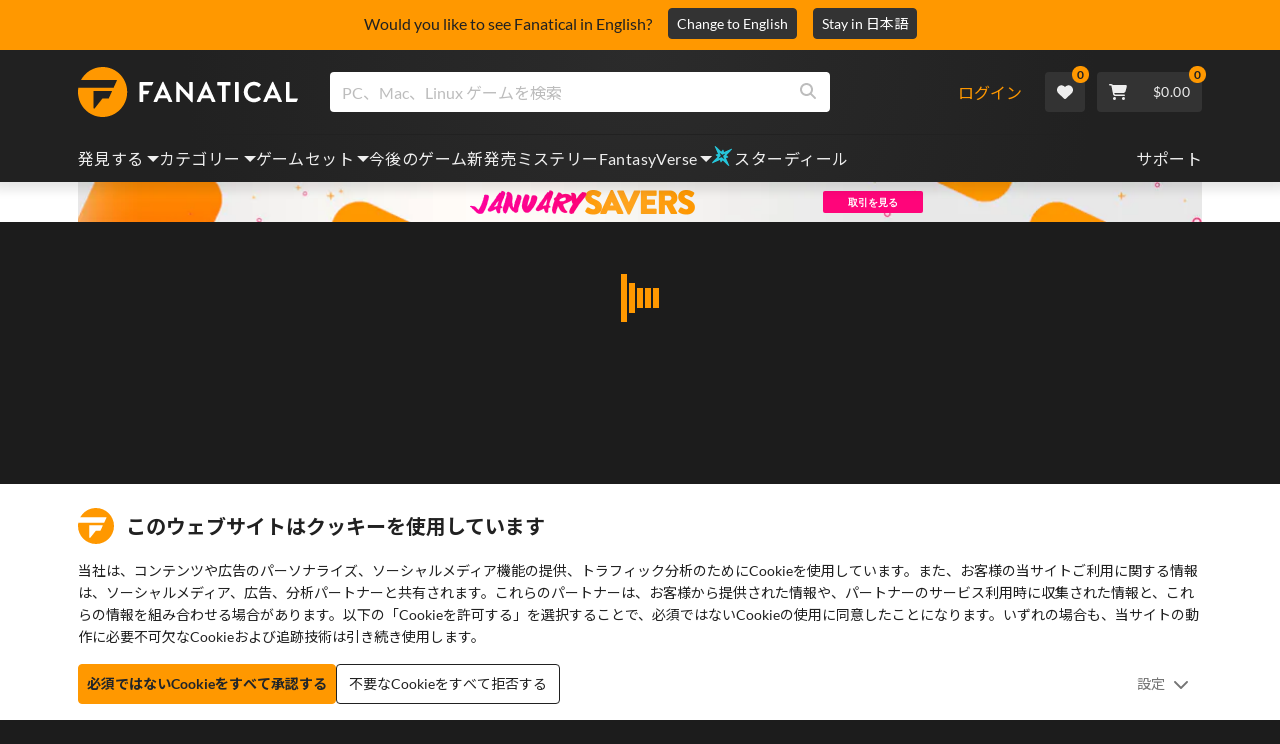

--- FILE ---
content_type: text/html; charset=utf-8
request_url: https://www.fanatical.com/ja/dlc/train-sim-world-2-db-br-155-loco-add-on/dlc
body_size: 141336
content:
<!DOCTYPE html><html lang="ja"><head><meta charset="utf-8"><meta httpequiv="content-language" content="ja"><meta property="og:site_name" content="Fanatical"><meta property="og:type" content="website"><meta name="twitter:card" content="summary_large_image"><meta name="twitter:site" content="@Fanatical"><meta name="twitter:creator" content="@Fanatical"><meta name="viewport" content="width=device-width,initial-scale=1"><title>Fanatical</title><link href="https://w2m9492ddv-dsn.algolia.net" rel="preconnect" crossorigin=""><link href="https://ef.fanatical.com" rel="preconnect" crossorigin=""><link href="https://connect.facebook.net" rel="preconnect" crossorigin=""><link href="https://js-agent.newrelic.com" rel="preconnect" crossorigin=""><link href="https://www.gstatic.com" rel="preconnect" crossorigin=""><link href="https://sentry.io" rel="preconnect" crossorigin=""><link href="https://accounts.google.com" rel="preconnect" crossorigin=""><link rel="manifest" href="/manifest.json"><link rel="preconnect" href="https://fonts.gstatic.com"><link rel="preload" href="https://fonts.googleapis.com/css2?family=Montserrat:wght@300;
    400;700;900&amp;display=swap" as="style" onload="this.onload=null,this.rel=&quot;stylesheet&quot;"><script>!function(e,t,a,n,g){e[n]=e[n]||[],e[n].push({"gtm.start":(new Date).getTime(),event:"gtm.js"});var m=t.getElementsByTagName(a)[0],r=t.createElement(a);r.async=!0,r.src="https://www.googletagmanager.com/gtm.js?id=GTM-KX5XG73",m.parentNode.insertBefore(r,m)}(window,document,"script","dataLayer")</script><script>window.GlobalSnowplowNamespace=window.GlobalSnowplowNamespace||[],window.GlobalSnowplowNamespace.push("snowplow"),window.snowplow=function(){(window.snowplow.q=window.snowplow.q||[]).push(arguments)},window.snowplow.q=window.snowplow.q||[],window.snowplow("newTracker","cf","ij.fanatical.com",{appId:"FanaticalReact",cookieDomain:".fanatical.com",contexts:{webPage:!1,performanceTiming:!1}});const sMatch=(" "+document.cookie).match(new RegExp("[; ]sp=([^\\s;]*)")),networkId=sMatch?unescape(sMatch[1]):"";window.snowplow("trackStructEvent","pageload","pageload",networkId),function(e,o,n,a,w,d,i,s){for(k in e.moengage_object=w,t={},q=function(o){return function(){(e.moengage_q=e.moengage_q||[]).push({f:o,a:arguments})}},f=["track_event","add_user_attribute","add_first_name","add_last_name","add_email","add_mobile","add_user_name","add_gender","add_birthday","destroy_session","add_unique_user_id","moe_events","call_web_push","track","location_type_attribute"],h={onsite:["getData","registerCallback"]},f)t[f[k]]=q(f[k]);for(k in h)for(l in h[k])null==t[k]&&(t[k]={}),t[k][h[k][l]]=q(k+"."+h[k][l]);d=o.createElement(n),i=o.getElementsByTagName(n)[0],d.async=1,d.src="https://cdn.moengage.com/webpush/moe_webSdk.min.latest.js",i.parentNode.insertBefore(d,i),e.moe=e.moe||function(){return s=arguments[0],t},d.onload=function(){s&&(e[w]=moe(s))}}(window,document,"script",0,"Moengage")</script><link rel="icon" sizes="192x192" href="https://cdn.fanatical.com/production/icons/fanatical-icon-android-chrome-192x192.png"><link rel="apple-touch-icon" sizes="180x180" href="https://cdn.fanatical.com/production/icons/fanatical-icon-apple-touch-icon-180x180.png"><link rel="apple-touch-icon" sizes="152x152" href="https://cdn.fanatical.com/production/icons/fanatical-icon-apple-touch-icon-152x152.png"><link rel="apple-touch-icon" href="https://cdn.fanatical.com/production/icons/fanatical-icon-apple-touch-icon-120x120.png"><link rel="shortcut icon" type="image/png" sizes="32x32" href="https://cdn.fanatical.com/production/icons/favicon-32x32.png"><link rel="shortcut icon" href="https://cdn.fanatical.com/production/icons/favicon.ico"><link rel="mask-icon" href="https://cdn.fanatical.com/production/icons/pinned-icon.svg" color="#222222"><meta name="theme-color" content="#212121"><link rel="chrome-webstore-item" href="https://chromewebstore.google.com/detail/fanatical-pc-game-price-c/fifbkhhgkgphkjjnjkgdfknbkkgapnca"><meta name="robots" content="max-snippet:-1, max-video-preview:-1, max-image-preview:large"><script id="locale">window.locale = 'ja';
      window.translations = {".redeemgiftshare.giftredeemlink":"受取人ギフト引き換えリンク",".steam-modal-question.answerthree":"Steam アカウントが制限されている可能性があります。無制限の Steam アカウントとは、Steam ストアで少なくとも $5.00 USD を使用したアカウントです。アカウントが無制限で、リンクに問題がある場合は、サポート チームにこちら {link}からお問い合わせください。",".wishlistsharecopyfield.wishlistlink":"ウィッシュリスト リンク","AsterixProducts.seoBlurb":"ガリアへようこそ！アステリックスとオベリックス、そして勇敢なガリアの村人たちが、ローマ人を出し抜き、新たな地を探検し、壮大な笑いを巻き起こす物語に加わろう。コミックオムニバス版では、彼らの伝説的な冒険を無敵のコレクションにまとめています。初めての読者にも、長年のファンにもぴったりです！レジスタンスに加わる準備はできていますか？","AsterixProducts.title":"アステリックス＆オベリックス オムニバス","AutoFAQs.aAge":"{ageRatingBoard}によると、 {productName} {ageInYears} 歳以上のプレイヤーに適しています。","AutoFAQs.aCategory":"はい、熱狂的なユーザーが {productName} を {categoryName}としてタグ付けしました","AutoFAQs.aCriticRecommends":"Metacritic の批評家の{percentRecommended}% は {productName}を推奨しています。メタスコアは 100 点中 {ratingScore} です。","AutoFAQs.aCriticRecommendsAcclaimed":"はい、 {productName} には広範な批判的なコンセンサスがあります。","AutoFAQs.aDeckSupportPlayable":"はい、 {productName} は完全に Steam デッキ認証されていませんが、発行元は Steam デッキで「プレイ可能」であると述べています。","AutoFAQs.aDeckSupportUnsupported":"いいえ、 {productName} は現在 Steam デッキではプレイできません。","AutoFAQs.aDeckSupportVerified":"はい、 {productName} は Steam デッキ認証済みです。","AutoFAQs.aDevelopers":"{productName} は {developersList}によって開発されました","AutoFAQs.aDifficultyEasy":"GameFAQ ユーザーの{easyPercentage}% は、 {productName} シンプルまたは簡単であると回答しました。","AutoFAQs.aDifficultyHard":"GameFAQ ユーザーの{hardPercentage}% は、 {productName} が厳しいまたは容赦のないものであると回答しました。","AutoFAQs.aDifficultyJustRight":"GameFAQ ユーザーの{justRightPercentage}% が、難易度はちょうどよいと回答しました。","AutoFAQs.aDifficultyPrefixEasy":"リラックスしてお楽しみください！","AutoFAQs.aDifficultyPrefixHard":"挑戦する準備はできていますか?","AutoFAQs.aDifficultyPrefixJustRight":"真ん中のどこか。","AutoFAQs.aDlc":"{baseGameName} で利用可能な DLC には {dlcList}含まれます","AutoFAQs.aDlcParent":"はい、 {productName}をプレイするには同じプラットフォーム上で {baseGameName} が必要です。","AutoFAQs.aEditionContents":"{editionName} には以下が含まれます:","AutoFAQs.aEditionsCount":"エディションは {editionCount} です。彼らは {editionNameList}です","AutoFAQs.aFeature":"はい。熱狂的なユーザーが {productName} {featureName}を持つものとしてタグ付け","AutoFAQs.aGenre":"熱狂的なユーザーが {productName} を {genreList}としてタグ付け","AutoFAQs.aHeadsetList":"{productName} は次の VR ヘッドセットでプレイできます。","AutoFAQs.aHeadsetSingle":"はい、 {productName} {headsetName}をサポートします","AutoFAQs.aLinux":"はい、 {productName} Linux をサポートしています。","AutoFAQs.aMac":"はい、 {productName} MacOS をサポートしています。","AutoFAQs.aOtherDlc":"{baseGameName} で利用可能な DLC には {dlcList}含まれます","AutoFAQs.aPlayTime":"GameFAQ ユーザーの平均プレイ時間は {averageHours} 時間です。","AutoFAQs.aPlayTimeExtra":"{productName} を {numberOfHours} 時間以上プレイしたユーザーは{userPercentage}% でした。","AutoFAQs.aPublishers":"{productName} は {publishersList}によって公開されます","AutoFAQs.aReleasePost":"{productName} {releaseDate}にリリースされました","AutoFAQs.aReleasePre":"{productName} {releaseDate}から使用可能になります。","AutoFAQs.aReleasePreEarly":"{productName} は {earlyAccessDate}の早期アクセスで利用可能になります。 {releaseDate}に完全リリースされます。","AutoFAQs.aReleasePreEarlyNow":"{productName} は現在早期アクセスで利用可能です。 {releaseDate}に完全リリースされます。","AutoFAQs.aTheme":"熱狂的なユーザーが {productName} を {themeList}としてタグ付け","AutoFAQs.aUserRecommends":"Fanatical ユーザーの{percentRecommended}% が {productName}を推奨しています。平均レビュースコアは {ratingScore}です","AutoFAQs.aVrRequiredNo":"いいえ、VR は {productName}ではオプションです","AutoFAQs.aVrRequiredYes":"はい、 {productName} は VR のみです","AutoFAQs.aisGood":"はい、Fanatical ユーザーの {percentRecommendedUser}%、Metacritic の批評家の {percentRecommendedCritic}% が {productName}を推奨しています。","AutoFAQs.qAge":"{productName}の年齢制限は何ですか？","AutoFAQs.qCategory":"{productName} は {categoryName}ですか？","AutoFAQs.qCriticRecommends":"{productName} 絶賛されていますか？","AutoFAQs.qDeckSupport":"Steam デッキで {productName} をプレイできますか?","AutoFAQs.qDevelopers":"{productName}を開発したのは誰ですか?","AutoFAQs.qDifficulty":"{productName}ってどれくらい難しいの？","AutoFAQs.qDifficultyEasy":"{productName} は簡単ですか？","AutoFAQs.qDifficultyHard":"{productName} は難しいですか？","AutoFAQs.qDlc":"{baseGameName}ではどの DLC が利用可能ですか?","AutoFAQs.qDlcParent":"{productName}をプレイするには基本ゲームが必要ですか?","AutoFAQs.qEarlyAccess":"{productName}の早期アクセスはいつですか?","AutoFAQs.qEditionContents":"{editionNameFull}には何が付属しますか?","AutoFAQs.qEditionsCount":"{baseGameName} のエディションはいくつありますか?","AutoFAQs.qFeature":"{productName} には {featureName}はありますか?","AutoFAQs.qGenre":"{productName}って何のジャンルですか？","AutoFAQs.qHeadsetList":"{productName}ではどの VR ヘッドセットがサポートされていますか?","AutoFAQs.qHeadsetSingle":"{productName} 対 {headsetName}でプレイできますか?","AutoFAQs.qLinux":"Linux で {productName} をプレイできますか?","AutoFAQs.qMac":"MacOSで {productName} をプレイできますか?","AutoFAQs.qMacSpec":"{productName}をプレイするにはどの Mac ハードウェアが必要ですか?","AutoFAQs.qMacSpecMin":"{productName}の最小 Mac ハードウェア仕様はどれくらいですか?","AutoFAQs.qMacSpecRec":"{productName}の推奨 Mac ハードウェア仕様は何ですか?","AutoFAQs.qOtherDlc":"{baseGameName}には他にどのような DLC がありますか?","AutoFAQs.qPlayTime":"{productName}をプレイするのにどれくらい時間がかかりますか？","AutoFAQs.qPreorderBonus":"{productName}の予約特典とは何ですか?","AutoFAQs.qPublishers":"{productName} の発行者は誰ですか?","AutoFAQs.qReleasePost":"{productName} はいつ発売されましたか？","AutoFAQs.qReleasePre":"{productName} はいつ発売されますか？","AutoFAQs.qSpec":"{productName}をプレイするにはどのような PC ハードウェアが必要ですか?","AutoFAQs.qSpecMin":"{productName}の最小 PC ハードウェアスペックはどれくらいですか?","AutoFAQs.qSpecRec":"{productName}の推奨 PC ハードウェアスペックはどれくらいですか?","AutoFAQs.qTheme":"{productName} にはどんなテーマがあるのでしょうか？","AutoFAQs.qUserRecommends":"ユーザーは {productName}についてどう思いますか?","AutoFAQs.qVrRequired":"{productName}をプレイするにはVRが必要ですか?","AutoFAQs.qisGood":"{productName} は良いゲームですか？","BadgeSlash.label.bundle":"限定バンドル","BadgeSlash.label.buynow":"今すぐ購入","BadgeSlash.label.category":"カテゴリーセール","BadgeSlash.label.downloadandplay":"ダウンロードしてプレイ","BadgeSlash.label.earlyaccess":"利用可能 {date}","BadgeSlash.label.earlyaccess,now":"今","BadgeSlash.label.flashdeal":"フラッシュディール","BadgeSlash.label.franchisesale":"フランチャイズセール","BadgeSlash.label.just-launched":"販売開始","BadgeSlash.label.new":"新しい","BadgeSlash.label.preorder":"リリース {date}","BadgeSlash.label.publishersale":"出版社セール","BadgeSlash.label.sitewide":"サイト全体のセール","BadgeSlash.label.stardeal":"スターディール","BundleGameDetails.UserRatings":"{userReviewTotalRatings} ユーザー評価","BundleRedesignTierBoxes.bestvalue":"お買い得","BundleRedesignTierBoxes.products":"{count} 製品","BundleRedesignTieredProducts.products":"{count} 製品","BundleRedesignTieredProducts.recommendedForYou":"あなたにおすすめ","CartMoveToWishlist.addtowishlist":"ウィッシュリストに入れる","CartMoveToWishlist.cancel":"キャンセル","CartMoveToWishlist.messageOne":"ウィッシュリストに移動すると、セールになったとき、またはバンドルに追加されたときにお知らせします。","CartMoveToWishlist.messageTwo":"ウィッシュリストを家族や友達と共有することもできるので、いつでも完璧なギフトを手に入れることができます。","CartMoveToWishlist.title":"この商品をウィッシュリストに移動しますか?","CharityLeaderboard.title":"トップ コントリビューター リーダーボード","DateOfBirth.day":"日","DateOfBirth.error.day":"曜日を選択してください","DateOfBirth.error.month":"月を選択してください","DateOfBirth.error.year":"年を選択してください","DateOfBirth.month":"月","DateOfBirth.year":"年","DonationTotal.Heading.donated":"寄付した","DonationTotal.Heading.donated-so-far":"これまでの寄付","DonationTotal.SoldOut.copy":"寄付してくださった皆様、ありがとうございました。 {charityName}の活動を支援するために寄付をしたい場合は、 {link} Web サイトにアクセスしてください。","DonationTotal.SoldOut.copy.link":"ここをクリック","DonationTotal.SoldOut.copynodonationlink":"寄付してくださった皆様、ありがとうございました。","DonationTotal.SoldOut.title":"申し訳ありませんが、このバンドルは現在在庫切れです","DonationTotal.SubText.topdonation":"トップ寄付: {topDonaterName} {topDonaterPrice}","DonationTotal.viewleaderboard":"ランキングを見る","E000":"AnonId がありません","E001":"メールアドレスを入力してください","E002":"有効なメールアドレスを入力してください","E003":"パスワードを入力してください","E004":"より強力なパスワードを選択してください","E005":"パスワードは 100 文字未満にする必要があります","E006":"有効なメールアドレスを入力してください","E007":"有効なメールアドレスを入力してください","E100":"メールアドレスまたはパスワードが正しくありません","E201":"あなたのパスワードをリセットしてください","E202":"不明なパスワード エラー","E301":"このメール アドレスのアカウントは既に存在します","E401":"Facebookの欠落データ","E402":"Facebook の検証に失敗しました","E403":"このメール アドレスのアカウントは既に存在します。パスワードでログインするか、マジック ログインを使用するか、パスワードをリセットしてください。","E501":"ログインに失敗しました。ログイン試行の間隔を長くしてください","E502":"予期しないエラーが発生しました","E601":"二要素コードが正しくありません","E602":"トークンが正しくありません","E701":"Google の欠落データ","E702":"Google の検証に失敗しました","E703":"現在の環境では Cookie が有効になっていません。","E800":"Fandom ログインの予期しないエラー - もう一度試すか、別のログイン方法を試してください","E8000":"AnonId がありません","E8004":"表示名に不快な言葉を含めないでください","E801":"Fandom ログイン データがありません - もう一度試すか、別のログイン方法を試してください","E802":"Fandom ログインに失敗しました - もう一度試すか、別のログイン方法を試してください","E803":"Fandom アカウントが確認されていません。 Fandom のメールアドレスを確認して再度ログインするか、別のログイン方法を試してください。","ExtensionMidPageBanner.assistant":"PCゲームの価格比較","ExtensionMidPageBanner.browserextension":"ブラウザ拡張機能","ExtensionMidPageBanner.bullet.five":"安心・安全なブラウザ拡張機能","ExtensionMidPageBanner.bullet.four":"限定割引","ExtensionMidPageBanner.bullet.one":"閲覧しながら価格を比較してください","ExtensionMidPageBanner.bullet.three":"強化されたプライバシー","ExtensionMidPageBanner.bullet.two":"クーポンを自動適用する","ExtensionMidPageBanner.button.try-now":"今すぐインストール","ExtensionMidPageBanner.fanatical":"Fanatical","ExtensionMidPageBanner.fanaticalassistant":"Fanatical PC ゲームの価格比較","ExtensionMidPageBanner.new-and-improved":"新しくなり改善された","ExtensionMidPageBanner.text.intro":"The Fanatical Extension でお得なセールを見逃すことはありません","FeaturedTab.messageBlock.lastChance":"今すぐ予約注文","FeaturedTab.messageBlock.outnow":"アウトナウ","GamingHubHeader.introText.p1":"新しいゲーム ダッシュボードで、どこでもカスタマイズ、トレーニング、勝利しましょう。","GamingHubHeader.introText.p2":"すべての Windows 10 および 11 PC で利用できます。","GamingHubHeader.title":"オーメン ゲーミング ハブ","GamingHubHeader.title.introducing":"紹介","HallOfFame.sofar":" ここのところ","HowToGiftBanner.heading":"ゲームをプレゼントする方法","HowToGiftBanner.heading-gift-card":"商品の贈り方","HowToGiftBanner.link.large":"ギフトガイドに戻る","HowToGiftBanner.modal.button.close":"近い","HowToGiftBanner.modal.heading":"ゲームをプレゼントする方法","HowToGiftBanner.point.mobile":"いくつかの簡単な手順でゲームをデジタルギフトする方法をご覧ください。","HowToGiftBanner.point.one.text":"ぴったりのギフトを見つけて、カートに追加してください。チェックアウト画面で「この注文をギフトにする」にチェックを入れてください。","HowToGiftBanner.point.one.title":"カートに追加","HowToGiftBanner.point.three.text":"通常どおり購入を完了し、リラックスしてください。必要に応じて、アカウント領域から詳細を修正できます。","HowToGiftBanner.point.three.title":"注文完了","HowToGiftBanner.point.two.text":"受取人の詳細を入力し、個人的なメッセージを書き、テーマを選択して、ギフトの到着日を設定します。","HowToGiftBanner.point.two.title":"ギフトをパーソナライズ","HpOmenGamingHub.button.find-out-more":"前兆でダウンロード","HpOmenGamingHub.text.unlock-games":"ゲームのロック解除 : OMEN Gaming Hub を使用すると、新しいゲームのロックを無料で解除できます。ゲームは毎週更新されるので、いつでもプレイできます。現在、米国、中国、英国、インド、メキシコでのみ利用できます。","HybridSaleContent.browse.game-bundles":"ゲームセット","HybridSaleContent.browse.game-under-five":"{price}未満のゲーム","HybridSaleContent.browse.multiplayer":"マルチプレイヤー ゲーム","HybridSaleContent.browse.new-and-upcoming":"今後のリリースと新作","HybridSaleContent.browse.steam-deck-games":"スチームデッキゲーム","HybridSaleContent.browse.top-deals":"{name} お得な情報","HybridSaleContent.heading.explore":"PCゲームのセール情報を見る","HybridSaleContent.heading.explore.sale":"{saleDisplayName}を探索する","MyGamesSection.button.find-out-more":"前兆でダウンロード","MyGamesSection.label.my-games":"私のゲーム","MyGamesSection.subtitle.game-time":"ゲームタイム","MyGamesSection.subtitle.launcher":"ランチャー","MyGamesSection.text.game-time":"ゲームタイム機能でプレイ時間を記録しましょう。ゲームオーバーになるまでは、ゲームオーバーにはなりません。","MyGamesSection.text.launcher":"もっと遊んで、かくれんぼはもう終わり。ダッシュボードは、ライブラリからゲームを見つけて起動する最も簡単な方法です。","MyGamesSection.title.longer":"もっと長い。","MyGamesSection.title.play":"遊ぶ","MyGamesSection.title.play-better":"もっと上手にプレイしましょう。","MyGamesSection.title.wherever":"どこでも。","MyWishlist.recommededforyou":"あなたにおすすめ","OnSalePage.seodesc":"750 を超えるトップ パブリッシャーからの優れた PC、Mac、および Linux ゲームのトップセラー。最新の最高のゲーム、または独占バンドルのいずれかを探しているかどうかにかかわらず、私たちは常に地球上で最高のお得な情報をお届けすることに熱狂的です.","OnSalePage.seotitle":"PCゲームのセール - ゲームとSteamキーがセール中","OperaGxCard.bullets.four":"無料のVPNが組み込まれています。","OperaGxCard.bullets.one":"RAM の使用量が 80% 削減されます。","OperaGxCard.bullets.three":"サイドバーにTwitchとDiscordを統合しました。","OperaGxCard.bullets.two":"CPU、RAM、およびネットワークの制限。","OperaGxCard.button.download":"無料ダウンロード","OperaGxCard.button.more":"今すぐダウンロード","OperaGxCard.button.no":"結構です","OperaGxCard.heading":"Opera GX: ゲーマーのためのブラウザ","OperaGxCard.install":"無料でプレゼントに含まれます! モバイルとデスクトップで比類のないゲームとブラウジングの体験を手に入れましょう。","OperaGxCard.modal.text":"モバイルとデスクトップで比類のないゲームとブラウジングの体験を実現します。","OperaGxCard.modal.title":"Opera GX: ゲーマーのためのブラウザ","PAP000":"お支払いに予期しない問題が発生しました。もう一度お試しいただくか、サポートにお問い合わせください","PAP001":"ApplePay はこの注文を拒否しました。これは、カード情報が正しくないなど、さまざまな理由で発生する可能性があります。もう一度お試しいただくか、サポートにお問い合わせください","PAP002":"ApplePay で予期しない問題が発生しました。もう一度お試しいただくか、サポートにお問い合わせください","PAP003":"ApplePay を読み込めませんでした。別のお支払い方法をお試しください","PB001":"必要な請求情報の一部が不足しています","PB002":"お支払い情報の保存中にエラーが発生しました。もう一度お試しください","PB003":"請求フィールドが無効です","PC001":"カード所有者の名前を入力する必要があります","PE000":"お支払いに予期しない問題が発生しました。もう一度お試しいただくか、サポートにお問い合わせください","PE001":"ご注文が見つかりませんでした。もう一度お試しください","PE002":"お支払いの詳細に問題がありました。もう一度お試しください","PE003":"支払い中にログインしたユーザー アカウントが変更された。もう一度お試しください","PE004":"支払い中にIPアドレスが変更されました。もう一度お試しください","PE005":"お支払いを完了できません。もう一度お試しいただくか、サポート部門にお問い合わせください","PE006":"お支払いを完了できません。もう一度お試しいただくか、サポート部門にお問い合わせください","PE007":"お支払い方法をメインに設定できませんでした","PE008":"支払い処理がタイムアウトしました。注文を再送信してください","PES000":"バウチャーに予期しない問題が発生しました。サポートにお問い合わせください","PES001":"注文が見つかりません","PES002":"注文はすでに処理されています","PES003":"注文が無効です","PGD000":"お支払いに予期しない問題が発生しました。もう一度お試しいただくか、サポートにお問い合わせください","PGD001":"ご注文が見つかりませんでした。もう一度お試しください","PGD002":"ご注文が見つかりませんでした。もう一度お試しください","PGD003":"お支払いを完了できません。もう一度お試しいただくか、サポート部門にお問い合わせください","PGD004":"支払いプロバイダーがこの注文を拒否しました。これは、カード情報が正しくないなど、さまざまな理由で発生する可能性があります。もう一度お試しいただくか、サポートにお問い合わせください","PGP000":"お支払いに予期しない問題が発生しました。もう一度お試しいただくか、サポートにお問い合わせください","PGP001":"Google Pay がこの注文を拒否しました。これは、カード情報が正しくないなど、さまざまな理由で発生する可能性があります。もう一度お試しいただくか、サポートにお問い合わせください","PGP002":"Google Pay で予期しない問題が発生しました。もう一度お試しいただくか、サポートにお問い合わせください","PGP003":"Google Pay を読み込めませんでした。別のお支払い方法をお試しください","PP000":"Paypal での支払いに予期しない問題が発生しました。もう一度お試しいただくか、サポートにお問い合わせください","PP001":"Paypal での支払いに予期しない問題が発生しました。もう一度お試しください","PP002":"Paypal での支払いをキャンセルしました。もう一度お試しいただくか、別の方法を選択してください","PPP000":"PayPal での支払いに予期しない問題が発生しました。もう一度お試しいただくか、別の支払い方法を選択してください。","PPS002":"お支払いの詳細に問題がありました。もう一度お試しください","PSC000":"保存したカードを削除できませんでした。サポートにお問い合わせください","PSC001":"保存したカードを削除できませんでした。ユーザー参照が見つかりません。もう一度お試しください","PSC002":"保存したカードを削除できませんでした。カード参照が見つかりません。もう一度お試しください","PSC003":"保存したカードを削除しようとしたときにエラーが発生しました。もう一度お試しいただくか、サポートにお問い合わせください","PageNotFound.header.button":"ホームページへ行く","PageNotFound.header.h1":"おっと！ページが見つかりません！","PageNotFound.header.text":"お探しのページが見つかりません。上の検索バーを使用してみるか、ホームページにアクセスしてください。","PageNotFound.search-hits.title":"あなたが探していたと思われるものは次のとおりです","PageNotFound.top-sellers.title":"当社のベストセラー製品をご覧ください","PeakPerformance.button.find-out-more":"前兆でダウンロード","PeakPerformance.button.watch-video":"ビデオを見る","PeakPerformance.label":"オプティマイザ","PeakPerformance.text":"RAM を解放し、CPU や GPU などを制御して、マシンをスムーズに動作させます。","PeakPerformance.title.get-peak":"ピークを取得","PeakPerformance.title.performance":"パフォーマンス","PickAndMixAddAll.addall":"すべて追加すると {price}","PickAndMixAddAll.button.addalltocart":"全て追加する","PickAndMixAddAll.button.removeallfromcart":"すべて削除する","PickAndMixCard.details":"詳細","PickAndMixCard.productdetails":"製品詳細","PickAndMixDesktopLayout.coupon.description":"{price} 以上ご利用いただくと、最大 10 曲を無料でご利用いただけるクーポンがすぐに付与され、ご注文に自動的に追加されます。","PickAndMixDesktopLayout.dlc.description.parent":"このコンテンツを再生するには、同じプラットフォームで {parent} が必要です","PickAndMixDesktopLayout.dlc.title":"ダウンロード可能なコンテンツ。","PickAndMixDesktopLayout.freecoupon.title":"無料クーポン:","PickAndMixDesktopLayout.savemoremessage":"{savingText}から独自のバンドルを作成します。節約を開始するには {bundleType} を追加します。追加するほど、節約額が増えます。","PickAndMixDesktopLayout.savingText":"{firstTierQuantity} を {firstTierPrice} で","PickAndMixMobileLayout.coupon.description":"{price} 以上ご利用いただくと、最大 10 曲を無料でご利用いただけるクーポンがすぐに付与され、ご注文に自動的に追加されます。","PickAndMixMobileLayout.dlc.description.parent":"このコンテンツを再生するには、同じプラットフォームで {parent} が必要です","PickAndMixMobileLayout.dlc.title":"ダウンロード可能なコンテンツ。","PickAndMixMobileLayout.freecoupon.title":"無料クーポン:","PickAndMixMobileLayout.savemoremessage":"{savingText}から独自のバンドルを作成します。節約を開始するには {bundleType} を追加します。追加するほど、節約額が増えます。","PickAndMixMobileLayout.savingText":"{firstTierQuantity} を {firstTierPrice} で","PickAndMixNoProducts.regionLocked.other":"ご利用いただけるその他の素晴らしいバンドルをいくつかご紹介します。","PickAndMixNoProducts.regionLocked.title":"申し訳ございませんが、お住まいの地域では {name} をご利用いただけません","PickAndMixProductPage.aboutTitle":"このバンドルについて","PickAndMixSubtotal.gotocart":"カートに行く","PickAndMixSubtotal.subtotal":"小計","PickAndMixTierBoxes.bestvalue":"お買い得","PickAndMixTierBoxes.peritem":"アイテムごと","PicksForYouGetStartedModal.point1text":"あなたのウィッシュリスト、購入、閲覧履歴に基づいてパーソナライズされたキュー。","PicksForYouGetStartedModal.point1title":"新しいゲームを発見","PicksForYouGetStartedModal.point2text":"カートに追加、ウィッシュリストに追加するか、次のおすすめにスキップします。","PicksForYouGetStartedModal.point2title":"簡単なアクション","PicksForYouGetStartedModal.point3text":"やり取りが増えるほど、すべての選択がよりスマートになります。","PicksForYouGetStartedModal.point3title":"あなたに合わせた","PicksForYouGetStartedModal.startexploring":"探索を始める","PicksForYouGetStartedModal.title":"熱狂的なおすすめへようこそ","PnmSelectedGameCollapsible.itemsaddedtoyourbundle":"バンドルに追加されたアイテムはここに表示されます","PnmSelectedGameCollapsible.selecteditems":"選択したアイテム","PreferenceCard.switch":"{switchText}","PreferenceCard.title":"{title}","ProductDLCPage.description":"お気に入りのPCゲームを最大限に楽しむために、 {productName} で利用可能なすべてのDLCを閲覧してください","ProductDLCPage.editionTitle":"すべての {productName} エディション","ProductDLCPage.seotitle":"{productName} DLC","ProductDLCPage.title":"{productName} DLC","ProductListingControls.button.filter.hide":"フィルターを非表示","ProductListingControls.button.filter.show":"フィルター","ProductListingControls.resultcount":"{resultCount} 結果","ProductListingControls.showing-results":"{number} 件の商品を表示しています","ProductListingControls.sort.label":"選別：","ProductListingModal.clear":"フィルターをクリア","ProductListingModal.modal.button.view":"{number} 件の結果を表示","ProductListingModal.modal.header":"フィルター","ProductListingPage.clear":"フィルターをクリア","ProductPanel.messageBlock.lastChance":"貯める最後のチャンス","ProductsMegaMenuTabLink.label.new":"新しい","Recommended.header":"熱狂的なゲーマーのおすすめ","SPD001":"お支払い方法の読み込み中にエラーが発生しました。もう一度お試しください","SquadUp.button.explore-oasis-live":"オアシスライブを探索する","SquadUp.button.watch-video":"ビデオを見る","SquadUp.label":"オアシスライブの紹介","SquadUp.subtitle":"ゲームタイム","SquadUp.text":"あなたとあなたの友達が一緒に遊ぶための仮想ルーム。みんなと遊ぶ。一緒にゴミを話しましょう。一緒に戦います。","SquadUp.title":"分隊。さあ行こう。","StandardUpsellModal.UserRatings":"{userReviewTotalRatings} ユーザー評価","StandardUpsellModal.adding":"追加する","StandardUpsellModal.addtocart":"カートに追加","SuspiciousCountryChallenge.country-further":"先ほど送信したメールを開き、下のボックスに 6 文字の確認コードを入力してください。","SuspiciousCountryChallenge.country-intro":"申し訳ありませんが、本当にあなたであるかどうかを確認する必要があります","SuspiciousCountryChallenge.country-title":"国別チェック","TMP1":"現在、お支払いシステムをアップグレード中です。数分後にもう一度お試しください。","TieredUpsellModal.shopall":"すべてのセールを購入","TieredUpsellModal.spend":"過ごす","TieredUpsellModal.spend12":"無料のミステリーゲーム","TieredUpsellModal.spend20":"無料の「非常にポジティブな」ミステリー ゲーム","TieredUpsellModal.spend30":"無料の「圧倒的にポジティブ」なミステリーゲーム","ValidCoupon.button.apply":"クーポンを適用する","ValidCoupon.button.exclusions-apply":"除外が適用されます。","ValidCoupon.description.min-spend":"少なくとも {min}を費やすと","ValidCoupon.description.money":"コード {code} {minSpend}で {money} を節約。 {exclusionsApply}","ValidCoupon.description.percent":"コード {code} {minSpend}で {percent}% 節約できます。 {exclusionsApply}","VisibleVoucher.button.apply":"クーポンを適用","VisibleVoucher.button.exclusions":"除外が適用されます","VisibleVoucher.modal.button.close":"近い","VisibleVoucher.modal.title":"クーポンの利用規約","VisibleVoucher.text.save-extra":"余分に節約する","VoucherDeliveryBanner.button-text":"詳細情報","VoucherDeliveryBanner.emailedToYou":"購入時にメールでクーポンを受け取れます。除外事項が適用されます","VoucherDeliveryBanner.modal.terms.sub":"このクーポンを受け取るには、次の条件を満たす注文をしてください。","VoucherDeliveryBanner.modal.terms.title":"クーポン資格の利用規約","VoucherDeliveryBanner.offnextOrder":"次回のご注文から割引","WeeklyGames.button.find-out-more":"前兆でダウンロード","WeeklyGames.label":"報酬","WeeklyGames.subtitle.unlock-games":"ゲームのロックを解除","WeeklyGames.subtitle.win-prizes":"賞品を獲得","WeeklyGames.text.win-prizes":"お気に入りのゲームをプレイするだけで、特別な賞品を獲得できます。 OMEN Gaming Hub を有効にしてデイリー チャレンジに参加し、ゲーム内アイテムや現実世界のグッズを獲得しましょう。今日から勝ち始めましょう。","WeeklyGames.title":"毎週ゲームに勝つ","WelcomeNewUser.secondPurchase":"+ 2 回目の購入で 5% 割引を受けることができます","WelcomeNewUser.smallprint":"完全な利用規約が適用されます","WelcomeNewUser.title":"人気の PC ゲーム、新作リリース、大幅割引をお届けします","WelcomeNewUser.viewButton":"今すぐ見る","WishlistCard.add_to_cart":"カートに追加","WishlistCardDeleteBtn.addtoyourwishlist":"ほしい物リストに追加する","WishlistCardDeleteBtn.delete":"消去","about.focus.body":"英国に拠点を置くFanaticalは、月間3億5000万人以上のユーザーを擁する世界最大のファンプラットフォームFandomによって所有・運営されています。Focusは30年以上にわたり、あらゆる規模のPCゲーム開発会社やパブリッシャーと提携し、成功を収めてきました。スタッフォードシャーにある本社とリモートワークで、30名以上の従業員が働いています。","about.integrity.body":"Fanatical では、常に誠実に行動するという選択をしました。すべての製品が正式にライセンスされていることを保証し、お客様とパブリッシング パートナーに利益をもたらします。","about.integrity.header":"私たちの誠実さ","about.meta":"について | 熱狂的","about.meta_description":"Fanaticalは、世界中のゲーマーが素晴らしいゲームを驚きの価格で見つけられるよう支援することを使命としています。Fanaticalなら、1,100社以上のパブリッシャーから5,000タイトル以上の公式ライセンスデジタルゲームを取り揃え、お探しのゲームをすぐに見つけることができます。","about.mission.body":"私たちの使命は、世界中のゲーマーが素晴らしいゲームを驚きの価格で見つけられるようにすることです。Fanaticalなら、1,800社以上のパブリッシャーから16,000タイトル以上の公式ライセンスデジタルゲームを取り揃え、お探しのゲームをすぐに見つけることができます。","about.mission.header":"エンターテインメントのロック解除","about.spash_header.subtitle":"世界中の400万人以上のゲームファンに選ばれた","about.spash_header.title":"私たちは狂信的です","about.story.body":"私たちの歴史は90年代に始まり、手頃な価格のソフトウェアとゲームをPC CD-ROMで誰もが楽しめるようにしました。2012年には、デジタルゲームに対する世界的な需要の高まりに応えるため、Bundle Starsを立ち上げました。以来、当社のオンラインストアは、公式パブリッシャーから提供された1億4,500万本以上のキーを200カ国以上のゲーマーに販売してきました。 {break}{break} そして今日、FanaticalはFandomファミリーの一員となり、私たちの旅は続いています。私たちの目標は変わりません。デジタルエンターテイメントにおいて最高の品質、選択肢、そして価値を提供することです。","about.story.header":"私たちの物語","about.talk.affiliates.body":"アフィリエイト ネットワークに参加する","about.talk.affiliates.header":"アフィリエイト","about.talk.body":"私たちは常にコミュニティからのフィードバックを歓迎しています。お問い合わせ","about.talk.community":"コミュニティグループ","about.talk.header":"私たちに話してください","about.talk.marketing.body":"パートナーシップの機会","about.talk.marketing.header":"マーケティングとPR","about.talk.or":"または私たちの","about.talk.publishers.body":"ファナティカルとの連携","about.talk.publishers.header":"ゲーム開発者およびパブリッシャー","about.talk.support":"ユーザーから寄せられる一般的な質問への回答については、 {supportLink} を参照してください。探しているものが見つからない場合は、社内のサポート チームが喜んでお手伝いします。","about.talk.supportLink":"サポートページ","about.title":"約","about.trust.body":"私たちは、お客様が私たちのことを言っているのと同じくらい優れています. Fanatical は、カスタマー レビューが {count} を超え、評価が「非常に良い」 {rating} ある Fanatical は、大手独立レビュー サービスである Trustpilot で最も評価の高い公式ゲーム小売業者の 1 つです。","about.trust.header":"あなたからの信頼","about.trust.rating":"星 5 個中{score}","about.ukie.body":"当社は、英国のゲームおよびインタラクティブ エンターテイメント業界の業界団体である UKIE のメンバーです。","about.why.body":"Fanatical は、情熱的なゲーマーのチームによって支えられています。お金を節約してあなたの顔を笑顔にしたり、あなたがプレイしたいゲームを紹介する魅力的なコンテンツを作成したりしても、私たちは常にあなたのお気に入りのゲームの目的地の1つになるよう努めます.","about.why.header":"私たちが熱狂的である理由","account-billing.billing-details.title":"支払明細","account-billing.modal.title":"お支払い情報の編集","account-confirm.account-confirm":"ありがとう。アカウントが確認されました","account-confirm.header.confirm":"アカウント確認","account-confirm.registering":"Fanaticalに登録していただきありがとうございます","account-confirm.title":"アカウント確認","account-confirm.view-orders":"Fanaticalの注文を表示する","account-contact-preferences.heading":"連絡先設定","account-coupons-rewards.heading":"クーポンと特典","account-delete-btn":"アカウントを削除する","account-delete-btn-confirm":"アカウントを削除しようとしています。このアクションは {permanent}です。削除に成功するとログアウトされます。","account-delete-btn-confirm-1":"入力してください:","account-delete-btn-confirm-2":"継続したい場合","account-delete-btn-confirm.permanent":"永続","account-delete-btn.cant":"サポートに連絡してアカウントを削除してください","account-delete.form.delete":"アカウントを削除する","account-delete.modal.title":"アカウントの削除を確認","account-dob.modal.title":"生年月日を更新する","account-email.form.cancel":"キャンセル","account-email.form.close":"近い","account-email.form.confirm":"確認","account-email.form.newemail":"新しいメールアドレス：","account-email.message.captcha":"上の ReCaptcha チェックボックスにチェックを入れてください。","account-email.message.confirm-email":"確認メールを {email}に送信しました。メールを確認してください。","account-email.message.enter-email":"メールアドレスを入力してください","account-email.modal.title":"メールアドレスを変更する","account-email.table.button.email":"メールアドレスを変更する","account-email.table.title":"電子メールアドレス","account-language.changeCurrency":"表示通貨/言語の変更","account-language.changeLanguage":"言語を変えてください","account-language.currency-info":"為替レートは異なる場合があります。で請求されます ","account-linked-accounts.heading":"リンクされたアカウント","account-linked-accounts.steam":"Steam","account-linked-accounts.title":"Epic","account-login-security.account-delete.desc":"アカウントの削除は元に戻せず、元に戻すことはできません。アカウントを削除するとログアウトされます。","account-login-security.account-delete.title":"アカウントを削除する","account-login-security.account-security.title":"アカウントのセキュリティ","account-login-security.heading":"ログインとセキュリティ","account-login-security.login-details.title":"ログインの詳細","account-login-security.personal-details.title":"個人情報","account-newsletter.preferenceCenter":"プリファレンスセンター","account-orders-and-keys.heading":"注文履歴とキー","account-orders-and-keys.orders.body":"注文をより詳細に表示し、その注文に関連付けられたキーを表示するには、該当する注文の {boldOrderKeys} をクリックします。","account-orders-and-keys.viewordersandkeys":"注文とキーを表示","account-overview.heading":"口座[アカウント]状況","account-password.day":"日","account-password.entercurrentpassword":"現在のパスワードを入力してください","account-password.enterday":"日付を入力してください","account-password.entermonth":"月を入力してください","account-password.entervaliddob":"有効な日付を入力してください","account-password.enteryear":"年を入力してください","account-password.errorchangingdob":"生年月日の更新エラー","account-password.errorchangingpassword":"パスワード変更エラー","account-password.errordob":"生年月日の保存中にエラーが発生しました - 後でもう一度お試しください","account-password.form.cancel":"キャンセル","account-password.form.close":"近い","account-password.form.confirm":"確認","account-password.form.confirm-password":"パスワードを認証する","account-password.form.current-password":"現在のパスワード","account-password.form.new-password":"新しいパスワード","account-password.modal.title":"パスワードを変更する","account-password.month":"月","account-password.passwordsixcharacters":"パスワードは6文字以上である必要があります","account-password.passwordsmatch":"パスワードを確認してください - パスワードが一致しません","account-password.passwordupdated":"パスワードが更新されました。","account-password.pleaseconfirmpassword":"パスワードを確認してください","account-password.pleaseenterpassword":"パスワードを入力してください","account-password.setting.button.password":"パスワードを変更する","account-password.success":"成功","account-password.successdob":"生年月日が保存されました","account-password.successgeneraldob":"成功","account-password.table.title":"パスワード","account-password.year":"年","account-payment-information.heading":"支払情報","account-preference-center.description":"これらの設定により、メールで最も頻繁に表示されるゲームのセール、バンドル、オファーをカスタマイズできます。重要なアカウントの更新と購入通知は引き続き受信します。","account-preference-center.email":"追加コンテンツ","account-preference-center.heading":"メールコンテンツの設定","account-preference-center.notice.message":"[設定を更新] をクリックして、選択内容を保存してください。","account-preference-center.noticks":"プリファレンス センターを更新するには、更新ボタンをクリックしてください。","account-preference-center.product":"製品カテゴリー","account-preference-center.update-preferences":"設定の更新","account-reviews.button.all-reviews":"すべてのレビューを見る","account-reviews.title":"購入内容を確認する","account-single-order.item.name.more":"その他 {orderItemsNumber} 件","account-single-order.item.order-date":"日にち：","account-single-order.item.order-number":"注文番号：","account-single-order.item.order-total":"合計：","account-single-order.item.view":"注文とキーを表示","account-single-order.table.title":"あなたの最新の注文","account-site-coupons.no-vouchers":"申し訳ありません - ご利用可能なクーポンは現在ありません。","account-site-coupons.title":"クーポン","account-theme.button.change":"テーマを変更","account-theme.darktheme":"暗いテーマ","account-theme.lighttheme":"ライトテーマ","account-theme.title":"サイトのテーマ","account-two-factor.form.code":"二要素認証コード:","account-website-settings.heading":"ウェブサイトの設定","account.2faconfirm":"確認して有効にする","account.confirm.alreadyconfirmed":"確認済みです","account.confirm.followthelink":"受信トレイに送信されたリンクに従って、登録を完了してください。","account.confirm.importantinformation":"重要なアカウント情報","account.confirm.noconfirm":"電子メールを確認していないため、キーを引き換えることができません。","account.confirm.resend":"メールを再送","account.extension.operaaddon":"オペラのアドオン","account.extension.operaaddon.link":"ここ。","account.extension.wedonthaveopera":"Opera のバージョンはまだありませんが、この {operaAddOn} 使用してインストールしてみると、テストした機能のほとんどが動作します。ブラウザ拡張機能 {assistantLink}について詳しくは、こちらをご覧ください。","account.myaccount.join":"ニュースレターに参加する","account.myaccount.privacypolicy":"プライバシーポリシー","account.setting.assistant.availability":"Fanaticalブラウザ拡張機能は現在Chromeでご利用いただけます。今後、他のブラウザでもご利用いただけるよう検討しております。","account.setting.assistant.explanation.link":"詳細をご覧ください。","account.setting.assistant.installed":"インストール済み","account.setting.assistant.not-installed":"インストールされていない","account.setting.assistant.smallprint":"オンラインでゲームを購入する際の時間とお金を節約しましょう。","account.setting.button.cart.disable":"カート通知を無効にする","account.setting.button.cart.enable":"カート通知を有効にする","account.setting.button.dob.notset":"設定されていません","account.setting.button.dob.update":"更新","account.setting.button.epic.connect":"Epic Games アカウントをリンクする","account.setting.button.epic.loading":"接続中","account.setting.button.reviews.disable":"サービスレビュー通知を無効にする","account.setting.button.reviews.enable":"サービスレビュー通知を有効にする","account.setting.button.userreviews.disable":"商品レビュー通知を無効にする","account.setting.button.userreviews.enable":"製品レビュー通知を有効にする","account.setting.button.wishlist.disable":"ウィッシュリストの通知を無効にする","account.setting.button.wishlist.enable":"ウィッシュリスト通知を有効にする","account.setting.cart.disabled":"無効","account.setting.cart.enabled":"有効","account.setting.dob":"あなたの誕生日","account.setting.epic-connect.not-linked":"リンクされていないエピック アカウント","account.setting.keyredeems.disabled":"無効","account.setting.keyredeems.enabled":"有効","account.setting.keyredeems.keyredeems.enable":"キー公開メール リマインダーを有効にする","account.setting.keyredeems.v.disable":"キー公開メール リマインダーを無効にする","account.setting.newsletter.button.preference-center":"コンテンツの設定","account.setting.newsletter.not-subscribed":"未購読","account.setting.newsletter.smallprint.subscribed":"現在、弊社のニュースレターを購読しています。","account.setting.newsletter.smallprint.unsubscribed":"Fanatical ニュースレターにご登録いただくと、メールでプロモーションのお知らせを受け取ることができます。いつでも登録を解除できます。登録すると、当社の {privacyPolicyLink}に同意したことになります。","account.setting.newsletter.subscribed":"購読済み","account.setting.newsletter.unsub":"すべてのマーケティングメールの購読を解除するにはここをクリックしてください","account.setting.reviews.disabled":"無効","account.setting.reviews.enabled":"有効","account.setting.title.assistant":"Fanatical PC ゲームの価格比較ブラウザ拡張機能","account.setting.title.cart":"カート放棄メール","account.setting.title.currency":"サイト通貨","account.setting.title.keyredeems":"キー公開メールのリマインダー","account.setting.title.language":"サイトの言語","account.setting.title.newsletter":"メールニュースレター","account.setting.title.reviews":"Fanatical Service Reviewの電子メール通知","account.setting.title.userreviews":"狂信的な製品レビューの電子メール通知","account.setting.title.wishlist":"ウィッシュリストのメール通知","account.setting.userreviews.disabled":"無効","account.setting.userreviews.enabled":"有効","account.setting.wishlist.disabled":"無効","account.setting.wishlist.enabled":"有効","account.support.button":"サポートセンターへ","account.support.header":"サポート","account.support.introduction":"私たちは助けるためにここにいます！よくある質問を確認するか、ボタンをクリックして完全なサポート センターにアクセスしてください。","account.support.subheader":"よくある質問","account.twoFactor":"二要素認証 (2FA)","account.twoFactor.alternative":"または、次のコードを認証アプリに入力します。","account.twoFactor.back":"戻る","account.twoFactor.button.cancel":"キャンセル","account.twoFactor.button.disable":"無効にする","account.twoFactor.button.next":"次","account.twoFactor.close":"近い","account.twoFactor.confim-title":"二要素認証を確認する","account.twoFactor.confirm.first":"最初にアカウントを確認してください","account.twoFactor.disable":"2FA を無効にする","account.twoFactor.disable-message-one":"2 要素認証を無効にすると、アカウントへのサインインにコードが不要になります。","account.twoFactor.disable-message-two":"アカウントのセキュリティが低下するため、これはお勧めしません。","account.twoFactor.disable-title":"二要素認証を無効にする","account.twoFactor.disabled":"無効","account.twoFactor.enable":"2FA を有効にする","account.twoFactor.enabled":"有効","account.twoFactor.explanation":"アカウントにセキュリティのレイヤーを追加します。","account.twoFactor.explanation.link":"詳細をご覧ください。","account.twoFactor.help":"二要素認証とは何ですか?","account.twoFactor.reminder.table.text":"2 要素認証 (2FA) を有効にして、アカウントのセキュリティをさらに強化します。有効にすると、認識されていないデバイスまたはブラウザーからのログインに気付いた場合に、セキュリティ メソッドを介して確認コードを要求されます。","account.twoFactor.reminder.table.title":"アカウントを保護する","account.twoFactor.scan":"認証アプリを使用してこのバーコードをスキャンしてください:","account.twoFactor.success":"成功","account.twoFactor.success-message":"2 要素認証がオンになっています。ログインするたびにログインコードを要求するようになりました。","account.twoFactor.verify":"認証アプリに表示される確認コードを入力してください。","accountuserreviewscontainer.yourproductreviews":"商品レビュー","action-links.link.action":"アクション","action-links.link.action-roguelike":"ローグライクアクション","action-links.link.fighting":"ファインティング","action-links.link.fps":"ファーストパーソン シューター","action-links.link.hack-and-slash":"ハックアンドスラッシュ","action-links.link.platformer":"プラットフォーマー","action-links.link.third-person-shooter":"サードパーソンシューター","add-to-cart-button.addtocart":"追加","address-display.add-address":"請求の詳細を追加する","address-display.edit-address":"お支払い情報の編集","address-display.empty-address":"不正な支払いを防止するために、お名前と請求先住所を追加してください。","address-display.line-item.title":"請求先の名前と住所","address-display.remove-address":"請求先住所を削除","address-fields.ca.administrativeArea":"州","address-fields.default.address1":"住所1","address-fields.default.address1-sub":"住所、私書箱など","address-fields.default.address2":"住所2","address-fields.default.address2-sub":"アパート、ユニット、スイート、またはフロア番号","address-fields.default.administrativeArea":"州","address-fields.default.locality":"街","address-fields.default.postal-code":"郵便番号","address-fields.gb.address2-sub":"フラット、ユニット、スイート、またはフロア #","address-fields.gb.administrativeArea":"郡","address-fields.gb.locality":"町/市","address-fields.gb.postal-code":"郵便番号","address-fields.us.postal-code":"郵便番号","address-form.address1-selecterror":"有効な住所を入力してください","address-form.addressPlaceholder":"住所の入力を開始する","address-form.addressSearch-field":"請求先住所検索","address-form.administrativeArea-error":"有効な {areaLabel}を入力してください","address-form.administrativeArea-selecterror":"有効な {areaLabel}を選択してください","address-form.billing-address-title":"請求先の名前と住所","address-form.cancel":"キャンセル","address-form.countryCode-error":"有効な国を選択してください","address-form.countryCode-field":"国","address-form.customerName-field":"あなたの名前","address-form.customerName-selecterror":"お名前を入力してください","address-form.dropdownDefault":"選ぶ","address-form.locality-selecterror":"有効な {localityLabel}を入力してください","address-form.postalCode-error":"有効な {postCodeLabel}を入力してください","address-form.search-separator":"または、住所を手動で入力してください","address-form.success":"保存しました","address-form.sumbit":"請求の詳細を保存","address-navigation.link.account-overview":"口座[アカウント]状況","address-navigation.link.contact-preferences":"連絡先設定","address-navigation.link.library":"製品ライブラリ","address-navigation.link.linked-accounts":"リンクされたアカウント","address-navigation.link.login-security":"ログインとセキュリティ","address-navigation.link.menu":"アカウントメニュー","address-navigation.link.order-history-keys":"注文履歴とキー","address-navigation.link.payment-information":"支払情報","address-navigation.link.reviews":"私のレビュー","address-navigation.link.rewards":"クーポンと特典","address-navigation.link.support":"サポート","address-navigation.link.website-settings":"ウェブサイトの設定","address-navigation.link.wishlist":"ウィッシュリスト","addtocart.button.adding":"追加する","addtocart.button.addtocart":"カートに追加","addtocart.button.checkoutnow":"今すぐチェック","addtocart.button.paymoregivemore":"より多く支払い、より多く寄付","addtocart.button.selectdonation":"寄付を選択","addtocart.button.updatetier":"カート内のティアを更新","addtocart.button.upgrade":"アップグレード","adventure-links.link.adventure":"冒険","adventure-links.link.adventure-rpg":"アドベンチャーRPG","adventure-links.link.casual":"カジュアル","adventure-links.link.hidden-object":"隠されたオブジェクト","adventure-links.link.metroidvania":"メトロイドヴァニア","adventure-links.link.puzzle":"パズル","adventure-links.link.visual-novel":"ビジュアルノベル","affiliates.cjdashbord":"CJダッシュボード","affiliates.contactus":"お問い合わせ","affiliates.getpaid":"お金をもらう","affiliates.grablinks":"リンクをつかむ","affiliates.howdoesitwork.body":"主なプロモーション方法に応じて、Fanatical を視聴者に宣伝して大金を稼ぐ方法が 2 つあります。","affiliates.joinus":"参加しませんか","affiliates.meta_description":"Fanatical アフィリエイト プログラムに参加して、トップ ゲーム、信じられないほどの価値のある取引、独占的な Steam ゲーム バンドルを宣伝して、今日からお金を稼ぎ始めましょう。当社は 975 を超える出版社の公式パートナーであり、Trustpilot で顧客から優れた評価を受けています。","affiliates.or":"また","affiliates.promote":"促進","affiliates.reason.community":"本物のファンとアンバサダーのコミュニティに参加してください。","affiliates.reason.keyssold":"1 億を超える正規の公式ライセンス ゲーム キーが販売されました","affiliates.reason.newgamedeals":"毎日素晴らしい新しいゲームのお得な情報！","affiliates.reason.supportgames":"大好きなゲームと開発者をサポートしましょう!","affiliates.reason.trustpilot":"Trustpilot での 5 つ星中 4.7 の優れた評価。","affiliates.reasons.awardswinning":"受賞歴のあるアフィリエイト追跡および支払いプラットフォーム。","affiliates.signup":"サインアップ","affiliates.spash_header.subtitle":"Fanatical を宣伝するために報酬を受け取りましょう!","affiliates.spash_header.title":"アフィリエイトパートナー","affiliates.table.accesstrackinglinks":"{signupLink}から追跡リンク、バナーにアクセスします。","affiliates.table.earncommission":"販売ごとに最大 5% のコミッションを獲得できます。","affiliates.table.freetojoin":"参加無料。","affiliates.table.getpaid":"提携アフィリエイト ネットワークである CJ を通じて報酬を受け取ります。","affiliates.table.getregularpreviews":"今後の取引の定期的なプレビューを入手してください。","affiliates.table.quickandeasysignup":"すばやく簡単にサインアップします。","affiliates.title":"アフィリエイトパートナー","affiliates.title.howdoesitwork":"それはどのように機能しますか？","affiliates.title.wearefanatical":"私たちはFanaticalです、あなたは？","affiliates.title.whyshouldijoin":"なぜ参加する必要があるのですか？","affiliates.wearefanatical.body":"あなたは、本物の公式ライセンス ゲーム キーの驚くべき取引が大好きな PC ゲーマーですか?ゲーム Web サイト、YouTube、または Twitch チャンネルを運営していますか?","affiliates.wearefanatical.bodythree":"もっと知りたい？以下の 60 秒のイントロダクションをご覧ください。","affiliates.wearefanatical.bodytwo":"YouTube チャンネルの膨大な数のサブスクライバー、巨大なソーシャル メディアのフォロワー、献身的なコミュニティを持つ PC ゲーム Web サイトの運営者のいずれであっても、当社は成功するパートナーシップの構築に取り組んでおり、皆様と力を合わせたいと考えています!","affiliates.websites.websiteorblog":"ウェブサイト {or} ブログ","affilites.body.alreadyapartner":"私たちの既存のパートナーには、これらの素晴らしい人々が含まれています。","affilites.button.youtubeortwitch":"YouTube または Twitch","affilites.freetojoin":"参加無料。","affilites.howcanigetinvolved.body":"この多様で成長しているパートナー コミュニティの一員になりたい場合は、以下からお申し込みください。","affilites.link.partnerdashboard":"パートナー ダッシュボード","affilites.link.pleasecontactus":"お問い合わせください。","affilites.notsurewhichapp":"どれがあなたに当てはまるかわかりませんか？","affilites.or":"また","affilites.reason.accesstrackingdashboa":"{partnersDashboardLink} から追跡リンク、バナーにアクセスします。","affilites.reason.earncommission":"販売ごとに最大 5% のコミッションを獲得できます。","affilites.reason.paypal":"PayPal に直接支払われます。","affilites.reason.quickandeasysignup":"すばやく簡単にサインアップします。","affilites.reason.regular":"今後の取引の定期的なプレビューを入手してください。","affilites.title.alreadyapartner":"すでにパートナーになっているのは誰ですか?","affilites.title.howcanigetinvolved":"どうすれば参加できますか？","affilites.title.whocanicontact":"誰に連絡すればよいですか?","affilites.websiteorblog":"ウェブサイトまたはブログ","affilites.whocanicontact.body":"私たちがどのように協力できるかについてのアイデアを共有したり、質問がある場合は、アフィリエイト チームにメールしてください - ","affilites.whocanicontact.bodytwo":"Team Fanatical への参加に関心をお寄せいただきありがとうございます。","affilites.youtubeortwitch":"YouTube {or} けいれん","age-ratings.title":"年齢区分","agegating.button.account":"アカウントに移動","agegating.confirm":"[続行] をクリックすることで、私はこのゲームを視聴できる法定年齢に達していることを確認します。","agegating.continue":"続行","agegating.fail":"あなたはこのコンテンツを表示するのに十分な年齢ではありません","agegating.pleaseenter":"以下に生年月日を入力してください。","agegating.title":"年齢制限のあるコンテンツ","agegating.you-have-failed.before":"以前に入力した年齢は、このコンテンツを閲覧するには若すぎます。アカウントでこの年齢を変更するには、サインインするかアカウントを作成する必要があります。これは、「ログインとセキュリティ」セクションで行うことができます。","agegating.you-have-failed.now":"入力した年齢は若すぎるため、このコンテンツを閲覧できません。アカウントでこの年齢を変更するには、サインインするかアカウントを作成する必要があります。これは、「ログインとセキュリティ」セクションで行うことができます。","agerating.acb":"{rating}のACB評価","agerating.esrb":"{rating}のESRB評価","agerating.pegi":"{rating}のPEGI評価","agerating.usk":"{rating}のUSK評価","aggressive-upsell.button.back":"カートに戻る","aggressive-upsell.title.upsell":"素晴らしいPC Steamセールをお見逃しなく","algolia-paginate.first":"一ページ目","algolia-paginate.last":"最後のページ","algolia-paginate.next":"次のページ","algolia-paginate.page":"ページ {pageNumber}","algolia-paginate.prev":"前のページ","all-dlc.browse":"閲覧する","all-dlc.desc":"お気に入りのジャンルやフランチャイズの PC DLC の完全なリストをご覧ください。オンラインで最もお得です","all-dlc.page":"ページ","all-dlc.seoTitle":"PCゲームDLC","all-dlc.title":"すべての PC ゲーム DLC を閲覧する","all-games.browse":"閲覧する","all-games.desc":"お気に入りのジャンルやフランチャイズの PC ゲームの完全なリストをご覧ください。オンラインで最もお得です。","all-games.page":"ページ","all-games.seoTitle":"PCゲーム","all-games.title":"すべての PC ゲームを閲覧する","assistant.banner.body":"オンラインでゲームを購入する際の時間とお金を節約しましょう。何が良いでしょうか？","assistant.banner.browserextension":"ブラウザ拡張機能","assistant.banner.button.findoutmore":"詳細を見る","assistant.banner.fanaticalassistant":"Fanatical PC ゲームの価格比較","atok-form.button-submit":"確認","audio-bar.audio-delivery":"DRMフリーダウンロード","audio-bar.audio-delivery-multi":"マルチフォーマット DRM フリーのダウンロード","audio-bar.audio_saving":"保存 {saving}","audio-bar.point.redeem.keys":"キーの引き換え","audio-bar.worth_of_audio":"{price} 分の音声ファイルを取得する","audiotieredbundle.including":"上記の製品を含む","audiotieredbundle.ormoretounlock":" 以上でロック解除","audiotieredbundle.tier":"第 {tierNumber} セット - 有料 {price}","autosearch-fixed.products":"すべての {type} 製品","autosearch-wrapper.search-placeholder":"PC、Mac、Linux ゲームを検索","autosearch.no-results":"該当する結果が見つかりませんでした。検索条件を調整してみてください。名前または発行元でゲームを検索できます。","autosearch.no-results1":"お探しのドロイドは見つかりませんでした","autosearch.no-results2":"この城ではお姫様を見つけることができませんでした ","autosearch.no-results3":"追加のパイロンはありませんでした","autosearch.no-results4":"より多くのベスペンガスが必要です","autosearch.no-results5":"カビゴンが道をふさいでいます","autosearch.results":"{resultCount} 件の結果をすべて表示","autosearch.search-placeholder":"PC、Mac、Linux ゲームを検索","backtotopbutton.backtotop":"トップに戻る","beforedeemablesection.acceptyourgift":"贈り物を受け取る","beforedeemablesection.acceptyourgift.subtitle":"ギフトを確認できるページに移動します。 「同意する」ボタンをクリックして続行します","beforedeemablesection.redeemyourkeys":"キーを引き換える","beforedeemablesection.redeemyourkeys.subtitle":"アカウント内で、すぐに引き換えることができるキーを明らかにすることができます。","beforedeemablesection.signup":"アカウントを作成する","beforedeemablesection.signup.subtitle":"上のボタンをクリックしてアカウントを作成し、鍵を安全に保管するか、すでにアカウントをお持ちの場合は、サインインしてください!","beforedeemablesection.title.how-it-works":"プレゼントの受け取り方","billing-page.info":"{countryName}の税法に準拠するために、追加の請求情報が必要です。すべての個人データは安全に保管されます。","billing-page.info-title":"なぜこのデータが必要なのですか?","billing-page.no-shipping":"デジタル商品を購入しているため、物理的な商品は発送されません。","billing.button":"お支払いに進む","billing.title":"請求先住所","blackfriday.desc":"100%公式ライセンスキー、驚きの価格！ブラックフライデーはFanaticalでお気に入りのゲーム、バンドル、コミックを見つけよう！","blackfriday.displayfaqs.answer2":"11 月 21 日から開始しますが、何も見逃さないように必ずニュースレターに登録し、 {link} をダウンロードしてください。","blackfriday.displayfaqs.answer2.link":"Fanaticalアシスタント","blackfriday.displayfaqs.answer3":"fanatical.com の注文をギフトとして贈る方法","blackfriday.displayfaqs.answer3.1":"対象となる注文は、チェックアウトまたは注文履歴から直接ギフトとして贈ることができます。","blackfriday.displayfaqs.answer3.2":"詳細については、以下の記事を参照してください。","blackfriday.displayfaqs.answer4.1":"ほとんどの場合、キーはすぐに受け取れるので、すぐにプレイできます*! 予約注文の製品を購入した場合、キーはゲームのリリース時に届きます。","blackfriday.displayfaqs.answer4.2":"*ご注文の約1%は手動承認の対象となります。このプロセスには最大1営業日かかる場合がありますが、通常は数時間以内に確認が完了します。","blackfriday.displayfaqs.answer5.1":"{bold} そして、彼らが素晴らしいゲームにこのような信じられないほどの割引を提供してくれるのは、(a)彼らが私たちを信頼し、多くの場合何年も私たちと協力してきたからであり、(b)私たちが販売するバンドルとゲームが多ければ多いほど、より低い価格を提供できるからです。","blackfriday.displayfaqs.answer5.1.bold":"私たちは信頼できる出版・開発パートナーと直接連携しています","blackfriday.displayfaqs.answer5.2":"数十万の満足したお客様が当社にいらっしゃいます。その多くが当社の素晴らしさを語ってくださっています。","blackfriday.displayfaqs2.title":"ブラックフライデーのセールはいつ始まりますか?","blackfriday.displayfaqs3.title":"他の人にキーを贈るにはどうすればいいですか?","blackfriday.displayfaqs4.title":"鍵はいつ受け取れますか？","blackfriday.displayfaqs5.title":"Fanatical はなぜこんなに安いのでしょうか?","blackfriday.emailsubscribe.prompt":"素晴らしいゲームセールをゲットしましょう! 今すぐ Fanatical ニュースレターにサインアップしてください!","blackfriday.faqs.answer1":"2025年のブラックフライデーは2025年11月29日です。","blackfriday.faqs.answer2":"11 月 21 日に開始しますが、何も見逃さないように必ず当社のニュースレターに登録し、Fanatical Assistant をダウンロードしてください。","blackfriday.faqs.answer3":"対象となる注文は、チェックアウトまたは注文履歴から直接ギフトとして贈ることができます。詳細については、以下の記事をご覧ください: fanatical.com の注文をギフトとして贈る方法(https://support.fanatical.com/hc/en-us/articles/360015776518-How-to-gift-a-fanatical-com-order)","blackfriday.faqs.answer4":"ほとんどの場合、キーは即座に受け取られるので、すぐにプレイできます*! 予約注文の製品を購入した場合、キーはゲームのリリース時に届きます。* 注文の約 1% は手動認証のフラグが付けられます。このプロセスには最大 1 営業日かかる場合がありますが、注文は通常数時間以内に確認されます。","blackfriday.faqs.answer5":"当社は信頼できるパブリッシングおよび開発パートナーと直接提携しており、彼らは素晴らしいゲームに信じられないほどの割引を提供しています。その理由は、(a) 当社を信頼し、多くの場合、長年にわたり当社と提携してきたこと、(b) 販売するバンドルやゲームが多ければ多いほど、より低価格で提供できることです。当社には数十万の満足した顧客がおり、その多くが当社の素晴らしさを伝えたいと考えています。TrustPilot.com のレビューは、こちら(https://www.trustpilot.com/review/www.fanatical.com) をご覧ください。","blackfriday.faqs.question1":"2025年のブラックフライデーはいつですか?","blackfriday.faqs.question2":"ブラックフライデーのセールはいつ始まりますか?","blackfriday.faqs.question3":"他の人にキーを贈るにはどうすればいいですか?","blackfriday.faqs.question4":"鍵はいつ受け取れますか？","blackfriday.faqs.question5":"Fanatical はなぜこんなに安いのでしょうか?","blackfriday.faqs1.title":"2025年のブラックフライデーはいつですか?","blackfriday.giftGuide.cta":"ギフトについてもっと読む","blackfriday.giftGuide.description":"ブラック フライデー中に最高のお買い得品を手に入れて、ホリデー シーズン中にギフトとして贈りましょう。配送もスケジュールに従って行われます {bold}。","blackfriday.giftGuide.description.bold":"購入後1年間まで。","blackfriday.giftGuide.subtitle":"最先端のギフト システムを使って、友達や家族にゲームをギフトとして贈ることができることをご存知ですか?","blackfriday.giftGuide.title":"ギフトの準備をしましょう！","blackfriday.here":" TrustPilot.comのレビューはこちら","blackfriday.title":"ブラックフライデー PCゲームセール 2025 - Fanatical","blackfridayonsalePage.description":"Fanaticalは、最高のビルドゲームや厳選されたゲームバンドル、新作、高品質なコミックやソフトウェアをお届けします。 {bold}数千件もの5つ星レビューを誇る、あらゆるPCゲーマーにとって頼りになるサイトです。","blackfridayonsalePage.description.bold":"すべて出版社と開発者から直接正式にライセンスされています","blackfridayonsalePage.description.two":"ブラックフライデーに向けて、さらにパワーアップ！アカウントを準備して、あなただけのお得な情報を入手し、今年最大のイベントに備えましょう！","blackfridayonsalePage.description.whenisblackfriday":"ブラックフライデーは2026年11月27日に再び開催されます。Fanaticalのブラックフライデーセールでは毎年、数千もの公式ゲーム、バンドル、デジタルセールが大幅割引で販売されます。2025年には、カプコンやセガなどの人気タイトルが最大90%オフとなり、2026年はさらに大きな割引となる可能性があります。","blackfridayonsalePage.description.whywait":"公式 PC ゲーム、バンドル、電子書籍、デジタル コミックのベストセラーをチェックして、ウィッシュ リストに追加するか、 {bold}してください。","blackfridayonsalePage.description.whywait.bold":"待ちきれないなら今すぐお買い求めください!","blackfridayonsalePage.title":"FanaticalのブラックフライデーPCゲームセール","blackfridayonsalePage.title.whenisblackfriday":"2026年のブラックフライデーはいつですか?","blackfridayonsalePage.title.whywait":"ブーツをいっぱいにしてください！","blackfridaypoints.comicbundles":"ファンに人気のコミックバンドルを割引価格で","blackfridaypoints.discounts":"人気PCゲームが大幅割引","blackfridaypoints.flashdeals":"24時間限定フラッシュセール","blackfridaypoints.gamegiveaways":"ゲームのプレゼント","blackfridaypoints.steambundles":"Steam限定ゲームバンドル","blackfridaypoints.title":"ブラックフライデーに期待できること","blackfridaysteps.cta.step2":"サインアップ","blackfridaysteps.cta.step2.link":"ウィッシュリストへ","blackfridaysteps.cta.step3":"さらに詳しく","blackfridaysteps.cta.step4":"さらに詳しく","blackfridaysteps.description.step1.text1":"ブラックフライデーのセールや限定割引情報をいち早くゲットしましょう {bold}。セールを先取りして、大幅な値下げを見逃さないようにしましょう。","blackfridaysteps.description.step1.text1.bold":"あなたの受信箱に直接","blackfridaysteps.description.step2.text1":"サインインするか、無料アカウントを作成して、当サイトの製品にあるハートアイコンをクリックして {bold} を節約しましょう!","blackfridaysteps.description.step2.text1.bold":"お気に入りのゲーム、バンドル、コミック","blackfridaysteps.description.step3.text1":"Steamウィッシュリストを同期することで、より多くの {bold} を提供できるようになり、希望するゲームがセールになったときにメールで通知されます。","blackfridaysteps.description.step3.text1.bold":"パーソナライズされた推奨事項","blackfridaysteps.description.step4.text1":"お気に入りのストア間で価格を比較し、Steam ゲームが Fanatical でより安くなっている場合に {bold} を取得し、限定クーポン コードのロックを解除します。これらはすべて、閲覧中に自動的に行われます。","blackfridaysteps.description.step4.text1.bold":"インスタントアラート","blackfridaysteps.description.stepstoblackfriday":"ブラックフライデーの混乱が始まる前に、先手を打っておこう。各ステップを完了して最新情報を入手し、さらにお得に、そしてお気に入りのゲームを発売日にすぐに手に入れよう。","blackfridaysteps.title.step1":"ステップ1","blackfridaysteps.title.step1header":"熱狂的なニュースレターに参加する","blackfridaysteps.title.step2":"ステップ2","blackfridaysteps.title.step2header":"熱狂的なウィッシュリストを作成","blackfridaysteps.title.step3":"ステップ3","blackfridaysteps.title.step3header":"Steamウィッシュリストをインポートする","blackfridaysteps.title.step4":"ステップ4","blackfridaysteps.title.step4header":"Fanaticalブラウザ拡張機能をダウンロード","blackfridaysteps.title.stepstoblckfriday":"ブラックフライデーを最大限に活用しよう","blog-post-page.may-like":"あなたは好きかもしれません ","blog-post-page.related":"関連製品","blog-post-page.related-posts":"関連記事","blog-post-page.share":"この投稿を共有","blog-post-page.subscribe-rss":"RSS フィードを購読する","blog-post-page.view-more":"もっと見る","blog-posts-page.subscribe-rss":"RSS フィードを購読する","blog-posts-page.top-sellers":"ベストセラー","blog-posts-page.view-more":"もっと見る","blog.categories.Home":"家","blog.categories.blurb":"ゲーマーによって書かれた、ゲーマーのための Fanatical ブログで、最新のゲーム ニュースに関する定期的な更新情報を入手してください。優れたコンテンツがぎっしり詰まったブログでは、コンテストや最新の販売に関する詳細、業界トップの出版社や開発者へのインタビュー、電子書籍や技術ニュース、ガイドなどを特集しています。","blog.categories.community":"コミュニティ","blog.categories.develop":"発展","blog.categories.games":"ゲーム","blog.categories.news":"ニュース","blog.header.point":"最新の AAA、インディー、ゲームのバンドル","blog.header.point2":"ゲームをすぐに受け取る","blog.header.point3":"お金を節約","blog.header.point4":"100% 本物のキー","blog.search.placeholder":"狂信的なブログを検索","blogposts.results.help":"該当する結果が見つかりませんでした。","blogposts.search-terms":"検索条件を調整してみてください","bonus-drop-reveal.button.view-key":"キーを表示する","booktieredbundle.including":"上記の製品を含む","booktieredbundle.ormoretounlock":" 以上でロック解除","booktieredbundle.tier":"第 {tierNumber} セット - 有料 {price}","box-intro.button.reveal":"ミステリーボックスを開けましょう！","box-intro.button.reveal.test":"テストを見せて","box-intro.button.skip":"アニメーションをスキップ","box-intro.error":"申し訳ありませんが、商品に問題がありました。更新してもう一度お試しください。","box-intro.modal.button.no":"いいえ","box-intro.modal.button.yes":"はい","box-intro.modal.copy":"スキップすると、バンドル内のすべてのゲームが即座に表示されます。","box-intro.modal.title":"アニメーションをスキップしてもよろしいですか?","box-intro.promo-text":"ミステリー ボックス バンドル ニューイヤーズ エディションでは、どのボックスにもトップ ゲームが入っています。","box-intro.smallprint.link":"利用規約全文をご覧ください。","box-intro.smallprint.link.test":"利用規約を見る","box-intro.smallprint.terms.title":"利用規約","brand-acer.curated-for":"キュレーション","brand-box.curated-for":"キュレーション","brand-ccl.curated-for":"キュレーション","brand-chilliblast.curated-for":"キュレーション","brand-gamespot.curated-for":"キュレーション","brand-hpomen.curated-for":"キュレーション","brand-insidetech.curated-for":"キュレーション","brand-powercolor.curated-for":"キュレーション","brand-razer.curated-for":"キュレーション","brand-stormforce.curated-for":"キュレーション","breadcrumbs.all-games":"PCゲーム","breadcrumbs.dlc":"すべてのDLC","breadcrumbs.franchise":"{franchiseName} フランチャイズ","breadcrumbs.genre-games":"{genre} ゲーム","breadcrumbs.home":"家","breadcrumbs.reviews":"レビュー","browse-lang.change-site":"{currentLanguageLabel}にとどまる","browse-lang.change-site-only-currency":"{currentCurrencyCode}にとどまる","browse-lang.change-site-with-currency":"{currentLanguageLabel} と {currentCurrencyCode}にとどまる","browse-lang.change-to":"{newLanguageLabel}に変更","browse-lang.change-to-only-currency":"{newCurrencyCode}に変更","browse-lang.change-to-with-currency":"{newLanguageLabel} と {newCurrencyCode}に変更","browse-lang.fanatical-message":"Fanatical in {newLanguageLabel}を見たいですか?","browse-lang.fanatical-message-only-currency":"Fanatical の価格を約 {newCurrencyName} ({newCurrencyCode}) で表示しますか?","browse-lang.fanatical-message-with-currency":"Fanatical を {newLanguageLabel} と近似 {newCurrencyName} ({newCurrencyCode}) で表示しますか?","browsebutton.viewall":"すべて表示","browsebutton.viewallbundle":"すべてのバンドルを表示","browsebygenre.browse":"ジャンル別に見る","browser-extension-uninstall.description":"Fanatical PC Game Price Comparison ブラウザ拡張機能をお試しいただきありがとうございます。現在はアンインストールされています","browser-extension-uninstall.subtitle":"ブラウザ拡張機能","browser-extension-uninstall.title":"Fanatical PC ゲームの価格比較","browser-extension.copy.customise":"いつでも可能な限り最安値で購入できるように、価格を比較するために好みのオンライン ショッピング サイトを選択してください。","browser-extension.copy.giveaways":"私たちにゲームをしてもらいましょう！設定されたプロモーション期間中に、ゲームの景品を獲得するための独占的なアクセス権が得られます。","browser-extension.copy.instant_access":"Fanatical のすべてのお買い得情報や新リリースにワンクリックでアクセスできるため、時間を節約できます。 Fanatical PC Game Price Comparison はワンストップ ショップであり、表示されたものを選択することができます。","browser-extension.copy.notifications":"カスタマイズ可能な製品通知を使用すると、注目している Steam ゲームが Fanatical でいつ安くなるかを常に最初に知ることができます。","browser-extension.copy.offers":"あなたはこれを私たちから聞いたわけではありません (実際、あなたは聞いています)。Fanatical PC ゲームの価格比較を通じて独占的に提供されるいくつかの非常に特別なクーポン コードに注目してください。","browser-extension.copy.savings":"割引クーポンを探すのに時間を無駄にする必要はありません。Fanatical PC ゲームの価格比較で利用可能なクーポンを自動的に検出して適用することで、Fanatical の注文でお金を節約できます。","browser-extension.description":"オンラインでゲームを購入することで、時間とお金の両方を簡単に節約できます。最高のゲームセールを 1 か所で比較しましょう!","browser-extension.smallprint":"Fanatical PC Game Price Comparison 拡張機能は現在 Chrome で利用できます。他のブラウザでも利用できるようにすることを検討しています。","browser-extension.subtitle":"ブラウザ拡張機能","browser-extension.title":"Fanatical PC ゲームの価格比較","browser-extension.title.customise":"エクスペリエンスをカスタマイズする","browser-extension.title.giveaways":"特別なプレゼント","browser-extension.title.instant_access":"ゲームのお得な情報への即時アクセス","browser-extension.title.notifications":"製品通知","browser-extension.title.offers":"独占オファー","browser-extension.title.savings":"自動貯蓄","bundle-breadcrumbs.books_seotitle":"書籍のバンドル","bundle-breadcrumbs.games_seotitle":"Steam ゲームバンドル","bundle-breadcrumbs.reviews":"レビュー","bundle-breadcrumbs.seotitle":"PC ゲーム バンドル、ブック バンドル、ソフトウェア バンドル","bundle-breadcrumbs.software_seotitle":"ソフトウェア バンドル","bundle-carousel-inline.button-show-more":"もっと見る","bundle-carousel-inline.dontruinthesurprise":"サプライズを台無しにしないでね！上のプレゼントをクリックしてプレゼントを見てみよう","bundle-carousel.bundle-details":"バンドルの詳細","bundle-carousel.button-show-more":"もっと見せる","bundle-carousel.dontruinthesurprise":"サプライズを台無しにしないでください！上のギフトをクリックして表示します","bundle-carousel.game-name-details":"{name}に含まれる","bundle-carousel.product-details":"製品詳細","bundle-commerce-detail.book-value":"{deliveredGameCount} {displayType} 価値 {price}を取得","bundle-commerce-detail.bundle-now-ended":"申し訳ありませんが、このバンドルは終了しました。","bundle-commerce-detail.label.flash-deal":"フラッシュディール","bundle-ended-banner.sorry":"申し訳ありませんが、 {name} は終了しました。","bundle-ended-banner.sub":"{bundleName}以下の最新のベストセラー バンドルを見つけて、さらに驚くほど節約しましょう!","bundle-ended.bundle-ended":"このバンドルは終了しました","bundle-ended.click-here":"最新のバンドルをすべて表示するには、ここをクリックしてください","bundle-ended.liked-bundles":"ここにあなたが好きかもしれないバンドルの選択があります","bundle-exit-offer-modal-item.pre-order":"予約注文：発売予定","bundle-exit-offer-modal.continue-shopping":"このバンドルにさらに追加する","bundle-exit-offer-modal.header":"このバンドルセールをお見逃しなく!","bundle-exit-offer-modal.total":"合計","bundle-exit-offer-modal.view-cart":"チェックアウトに進む","bundle-game-details-inline.bundle.includes":"このバンドルには以下が含まれます:","bundle-game-details-inline.english-language":"英語のみ","bundle-game-details-inline.steam-view":"Steamで見る","bundle-game-details-inline.sys-rec":"システム要件","bundle-game-details-inline.system-requirements":"システム要件","bundle-game-details-inline.vrsupport":"VRサポート","bundle-game-details.bundle.includes":"このバンドルには以下が含まれます:","bundle-game-details.english-language":"英語のみ","bundle-game-details.select.add":"バンドルに追加","bundle-game-details.select.remove":"バンドルから削除","bundle-game-details.steam-view":"Steam で見る","bundle-game-details.sys-rec":"システム要求","bundle-game-details.system-requirements":"システム要求","bundle-game-details.vrsupport":"VR サポート","bundle-game-points.point.game-count":"{gamesCount, plural, one {#素晴らしいゲーム} other {#素晴らしいゲーム}}","bundle-game-points.point.instant-delivery":"即納","bundle-game-points.point.item-count":"{gamesCount, plural, one {# 素晴らしいアイテム} other {# 素晴らしいアイテム}}","bundle-game-points.point.non-game-count":"{gamesCount, plural, one {#素晴らしい製品です} other {#素晴らしい製品です}}","bundle-game-points.point.price":"{price}で {displayType} 相当の {fullPrice} を獲得","bundle-game-points.point.price.tiered":"最大 {fullPrice} 相当の {displayType}を獲得","bundle-game-points.point.steam-deck":"{steamCompatible, plural, one {# Steam Deck 対応ゲーム} other {# Steam Deck 対応ゲーム}}","bundle-page.about-this":"このバンドルについて","bundle-page.about.prepurchase":"事前購入情報","bundle-page.buyinbundle":"購入: {bundleName}のティア {tier} で {productName}","bundle-page.buyinbundlemultitier":"購入: {productName} と {gamesTotal, plural, one {# タイトル追加} other {あと # 件のタイトル}} {bundleName}で","bundle-page.buyinpickandmix":"購入: {price} in the {pickAndMixName}で {productName} タイトルと {quantity} タイトル追加","bundle-page.buyinpickandmixsingle":"購入: {pickAndMixName}の {price} で {productName}","bundle-page.message.idw.link":"詳細をご覧ください。","bundle-page.message.idw.message":"このコンテンツにアクセスするには、無料の IDW アプリをダウンロードし、アカウントを作成するかログインする必要があります。","bundle-page.readmore":"続きを読む...","bundle-panel.button.view":"意見","bundle-points.point.steam-redeem":"{drm} と引き換える","bundle-price.from":"から ","bundle-price.ormore":" 以上 ","bundle-price.pay":"支払い ","bundle-price.standard-mystery":"{totalGameCount} ゲームを {price}で獲得","bundle-price.upto":"まで","bundle-product-card.detailslink":"製品詳細","bundle-product-card.label.files":"{files} ファイル","bundle-product-card.label.new-to-bundle":"バンドルの新機能","bundle-product-card.label.preorder":"保留中のキー","bundle-product-card.value":"価値：","bundle-product-mega-card.detailslink":"製品詳細","bundle-product-mega-card.label.bestever":"これまでで最高の価格","bundle-product-mega-card.label.dlc":"DLC","bundle-product-mega-card.value":"価値：","bundle-publication-details.Video-sample":"ビデオサンプル","bundle-publication-details.age-audio":"対象年齢 {age}歳以上","bundle-publication-details.age-book":"{age}歳以上の読者向け","bundle-publication-details.artist":"{count, plural, one {アーティスト} other {アーティスト}}","bundle-publication-details.audio-details":"オーディオの詳細","bundle-publication-details.audio-sample":"音声サンプル","bundle-publication-details.author":"{count, plural, one {著者} other {著者}}","bundle-publication-details.comic-details":"コミック詳細","bundle-publication-details.comicCount":"漫画","bundle-publication-details.download-sample":"製品のプレビュー","bundle-publication-details.download-samples":"製品のプレビュー","bundle-publication-details.ebook-details":"電子書籍の詳細","bundle-publication-details.fileCount":"ファイル","bundle-publication-details.format":"{count, plural, one {フォーマット} other {フォーマット}}","bundle-publication-details.isbn":"ISBN","bundle-publication-details.language":"{count, plural, one {言語} other {言語}}","bundle-publication-details.link":"詳細については","bundle-publication-details.link.url":"ここをクリック。","bundle-publication-details.pageCount":"ページ","bundle-publication-details.publisher":"{count, plural, one {出版社} other {出版社}}","bundle-publication-details.release-date":"発行日","bundle-publication-details.software-details":"ソフトウェアの詳細","bundle-publication-details.sys-rec":"システム要求","bundle-publication-details.system-requirements":"システム要求","bundle-publication-details.video-details":"ビデオの詳細","bundle-publication-details.video-duration.hours":"{hours} 時間 ","bundle-publication-details.video-duration.minutes":"{minutes} 分 ","bundle-publication-details.video-duration.title":"間隔：","bundle-timer.bundle-ends":"このバンドルはで終了します","bundle-timer.deal-ends":"この取引はで終了します","bundle-timer.star-deal-ends":"この星の取引はで終了します","bundle.tierselection.get_free_comic":"ティア {tierIndex}を取得: {total, plural, one {#デジタルコミック} other {# デジタルコミックス}}","bundle.tierselection.get_free_product":"ティアを取得 {tierIndex}: {total, plural, one {# 製品} other {# 製品}}","bundle.vrsupport.label.gamepad":"ゲームパッド","bundle.vrsupport.label.headsets":"ヘッドセット","bundle.vrsupport.label.input":"入力","bundle.vrsupport.label.keyboard-mouse":"キーボード/マウス","bundle.vrsupport.label.play-area":"遊び場","bundle.vrsupport.label.required-optional":"必須またはオプション","bundle.vrsupport.label.room-scale":"ルームスケール","bundle.vrsupport.label.seated":"着席","bundle.vrsupport.label.standing":"立っている","bundle.vrsupport.label.tracked-motion":"追跡モーションコントローラー","bundle.vrsupport.label.vr-optional":"VR オプション","bundle.vrsupport.label.vr-required":"VR必須","bundle.vrsupport.title.requirements":"VR 要件","bundle.vrsupport.title.support":"VR サポート","bundlePage.book_bundle":"電子書籍バンドル","bundlePage.bundle_recommendations":"あなたが好きかもしれない他のバンドル","bundlePage.desc":"注文ごとに、個々の製品の 1 つのコピーのみを購入することが許可されています","bundlePage.game_bundle":"ゲームバンドル","bundlePage.recommendations":"あなたが好きかもしれない他の製品","bundlePage.software_bundle":"ソフトウェアバンドル","bundlePage.steam":"ゲーム","bundlePage.steam_game_bundle":"Steam ゲームバンドル","bundlePage.steamgame":"スチームゲーム","bundlePage.title":"購入制限","bundlecarouselbuttons.pagenumber":"{current} / {total}","bundledeadlink.audio":"オーディオ","bundledeadlink.books":"書籍","bundledeadlink.bundles":"ゲームセット","bundledeadlink.comics":"漫画","bundledeadlink.games":"ゲーム","bundledeadlink.software":"ソフトウェア","bundledeadlink.topsellingbundles":"ベストセラーのバンドル","bundledeadlink.video":"ビデオ","bundledesktoplayout.bundle-now-ended":"申し訳ありませんが、このバンドルは終了しました。","bundlefest-countdown.firstlaunch":"最初のバンドルは","bundlefest-countdown.launches-in":"次のバンドルの発売予定日","bundlefest-countdown.postlaunch":"すべてのバンドルが公開されました","bundlepagedesign.recommendations":"あなたが好きかもしれない他の製品","bundlepageredesign.about-this":"このバンドルについて","bundlepageredesign.about.prepurchase":"事前購入情報","bundlepageredesign.blub":"わずか {savingText}からバンドルをお選びいただけます。より大きなバンドルには、より小さなバンドルに含まれるすべてのものが含まれます。","bundlepageredesign.book-value":"{deliveredGameCount} {displayType} 価値 {price}を取得","bundlepageredesign.message.idw.link":"詳細をご覧ください。","bundlepageredesign.message.idw.message":"このコンテンツにアクセスするには、無料の IDW アプリをダウンロードし、アカウントを作成するかログインする必要があります。","bundlepageredesign.savingText":"{count} を {price} で","bundlepillfilters.bundledeadlink":"申し訳ありませんが、現在利用可能な {bundleType} はありません。以下からサインアップして、アップデートを入手してください。","bundlepillfilters.type":"タイプ","bundleredesignbookpoints.trustheader":"生涯所有権","bundleredesignbookpoints.trustheaderdrivethrurpg":"簡単に交換","bundleredesignbookpoints.trustheaderfour":"DRMフリー","bundleredesignbookpoints.trustheaderidw":"簡単に交換","bundleredesignbookpoints.trustheaderthree":"複数のファイルタイプ","bundleredesignbookpoints.trustheaderthree.single":"{fileType} ファイルタイプ","bundleredesignbookpoints.trustheadertwo":"即納","bundleredesignbookpoints.trusttext":"電子書籍をダウンロードして永久に保管してください。","bundleredesignbookpoints.trusttext.mixed":"製品をダウンロードして永久に保管してください。","bundleredesignbookpoints.trusttextdrivethrurpg":"DriveThruRPGを通じて引き換えます。","bundleredesignbookpoints.trusttextfour":"すべての電子書籍は DRM フリーです。","bundleredesignbookpoints.trusttextidw":"無料のIDWアプリで引き換えます。","bundleredesignbookpoints.trusttextthree":"電子書籍の読み方を選択します。","bundleredesignbookpoints.trusttextthree.mixed":"ファイルの表示方法を選択します。","bundleredesignbookpoints.trusttextthree.single":"すべての電子書籍は {fileType}として提供されます。","bundleredesignbookpoints.trusttexttwo":"電子書籍は数分で読めるようになります。","bundleredesignbookpoints.trusttexttwo.mixed":"製品は数分で利用可能になります。","bundles-link.name":"ゲームセット","bundles.audio_fulldesc":"当社のオーディオ製品のコレクションは、優れた品質と多様性を大幅な節約で提供し、ゲーム デザイナー、開発者、コンテンツ クリエーター、ストリーマーにサウンドと音楽ファイルの膨大なカタログを提供します。これらはすべて著作権使用料無料であり、制作を強化することができます。当社独自の Fanatical オーディオ バンドルは、これらすべてを素晴らしい価格で提供します。","bundles.audio_seotitle":"オーディオ バンドル","bundles.audio_socialtitle":"限定オーディオ アセット バンドル","bundles.books_seotitle":"書籍のバンドル","bundles.books_socialtitle":"独占書籍バンドル","bundles.bundlefest.desc":"象徴的な AAA フランチャイズ、最高品質のインディー ゲーム、電子書籍、ソフトウェアなどの大幅な割引をフィーチャーした素晴らしいバンドルが 1 週間にわたって発売されます","bundles.bundlefest.socialTitle":"バンドルフェスト |限定の PC Steam ゲーム バンドルとソフトウェア バンドル","bundles.bundlefest.title":"バンドルフェスト 2022","bundles.comics_fulldesc":"限定デジタル コミック バンドルのコレクションをご覧ください","bundles.comics_seotitle":"デジタル コミック バンドル","bundles.comics_socialtitle":"限定デジタル コミック バンドル","bundles.description.show-more":"もっと見せる","bundles.ebooks_fulldesc":"私たちは本に熱狂的です！新しいスキルを学びたい、情熱を注いでいるトピックに関する知識を広げたい、またはコミック コレクションを拡大したいなど、さまざまなニーズに対応するバンドルが用意されています。機械学習やデータ サイエンスから写真やデザインまで、膨大な範囲の eBook および eLearning バンドルから選択できます。パブリッシャーと直接協力して、あなただけの限定バンドルを作成します。","bundles.fulldesc":"信じられないほどの価格で素晴らしい新しいゲームを試してみませんか? Fanatical のバンドルは、お得な情報を提供します! PC、Mac、Linux 向けの最大かつ最高の Steam バンドル、VR、eBook、ソフトウェアなどを特徴としており、通常 95% 以上の節約になります!もっとコントロールしたいですか？ Build your own Bundles のいずれかを選択して、あなただけの素晴らしいゲームのコレクションを作成してください。または、運が良ければ、毎月のミステリー バンドルで新しいお気に入りのゲームを見つけてください。トップ AAA タイトルからエキサイティングなインディー タイトルまで、すべてが揃っています。","bundles.games_fulldesc":"Steam ゲームで大幅な節約を探しているなら、あなたは正しい場所に来ました! Fanatical のゲーム バンドルは、他では見られない価格で最新かつ最高の PC Steam ゲームをまとめたものです。私たちのバンドルは、Fanatical でのみ入手可能な、特別な期間限定のゲーム コレクションです。パブリッシャーや開発者と直接協力して、見逃せないオファーを厳選しています。","bundles.games_seotitle":"Steam ゲームバンドル","bundles.games_socialtitle":"バンドル |限定 Steam ゲームバンドル","bundles.lastChanceToBuy":"購入する最後のチャンス","bundles.seotitle":"PC ゲーム バンドル、ブック バンドル、ソフトウェア バンドル","bundles.socialtitle":"すべてのバンドル","bundles.software_fulldesc":"非常に人気のあるソフトウェア バンドルは、あらゆるニーズに対応する幅広いオプションを提供します。ゲーム作成用の新しいアセット、音楽プロジェクト用のオーディオ ファイル、または PC をよりスムーズに実行するためのユーティリティを探しているかどうかにかかわらず、私たちはあなたをカバーします!私たちは多くのトップ ソフトウェア プロバイダーと協力して、他では得られない節約を実現する独占的なバンドルを提供しています。","bundles.software_seotitle":"ソフトウェア バンドル","bundles.software_socialtitle":"専用ソフトウェアバンドル","bundles.sortby":"並び替え","bundles.video_fulldesc":"限定ビデオ バンドルのコレクションをご覧ください","bundles.video_seotitle":"ビデオ バンドル","bundles.video_socialtitle":"限定動画アセット バンドル","bundlespillfilters.allbundles":"全て","bundlespillfilters.books":"書籍","bundlespillfilters.games":"ゲーム","bundlespillfilters.software":"ソフトウェア","bundletimer.days":"{count, plural, one {日} other {日々}}","bundletimer.hours":"{count, plural, one {時間} other {時間}}","bundletimer.minutes":"{count, plural, one {分} other {分}}","bundletimer.seconds":"{count, plural, one {2番} other {秒}}","button.view":"意見","buywith.addalltocart":"すべてカートに追加","buywith.choseitemstobuytogether":"一緒に購入するアイテムを選択してください","buywith.selected":"{selectedCount, plural, one {# 個の商品} other {# 個の商品}}の合計金額:","buywith.someitems.addtocart":"{selected} をカートに追加","buywith.title":"よく一緒に購入される商品","buywithcard.audio":"オーディオ","buywithcard.availablesoon":"もうすぐ利用可能","buywithcard.book-bundle":"電子書籍","buywithcard.comic-bundle":"漫画","buywithcard.elearning-bundle":"eラーニング","buywithcard.freetoplay":"無料プレイ","buywithcard.graphic-novel":"グラフィック小説","buywithcard.software":"ソフトウェア","captchachallenge.recaptcha-intro":"申し訳ありませんが、あなたが実在の人物であることを確認する必要があります。","captchachallenge.register-title":"アカウントを作成する","captchachallenge.signin-title":"ログイン","card-panel-carousel.title":"注目の取引","cardLabel.besteversaving":"史上最高の節約","cardLabel.bundlefest":"バンドルフェスト","cardLabel.eBookBundle":"電子書籍バンドル","cardLabel.earlyaccess":"利用可能 {date}","cardLabel.earlyaccessnow":"今すぐ入手可能","cardLabel.flashdeal":"フラッシュディール","cardLabel.giveaway":"譲る","cardLabel.inLibrary":"ライブラリ内","cardLabel.inSteamLibrary":"Steamライブラリ","cardLabel.justlaunched":"販売開始","cardLabel.lastchance":"最後のチャンス","cardLabel.lowstock":"在庫不足","cardLabel.newrelease":"リリースされました {date}","cardLabel.preorder":"先行注文","cardLabel.preorderwithdate":"リリース {date}","cardLabel.sponsored":"スポンサー","cardLabel.stardeal":"スターディール","carousel-card.bundle.more":"もっと。","carousel-card.bundle.titles":"{number} タイトルには以下が含まれます:","carousel-card.label.category":"カテゴリーセール","carousel-card.label.franchisesale":"フランチャイズセール","carousel-card.label.preorder":"先行注文","carousel-card.label.publishersale":"出版社セール","carousel-card.label.releases-date":"リリース {date}","carousel-card.label.releases-date.monster":"リリース {date} - 今すぐプリロード!","carousel-card.label.sitewide":"サイト全体のセール","carousel-card.mystery.titles":"{slideHitName}で壮大なゲームアドベンチャーに飛び込み、隠された宝石を発見しましょう。","carousel-card.remaining":"キー左","carousel-card.remaininghigh":"残り","carousel-card.remaininglow":"最後に残っているいくつかのキー","carousel-card.remaininglowsmall":"最後のいくつかのキー","carousel-card.sales.more":"もっと。","carousel-card.sales.titles":"含む：","carousel-card.timer.time-left":"で終わる","carousel.related.title.dlc":"このゲームのDLC","carousel.related.title.dlc-game-name":"このゲームの他のDLC","carousel.related.title.dlc-game-name.base":"{gameName}のその他のDLC","carousel.related.title.dlc.base":"{gameName}のDLC","carousel.related.title.newdlcfor":"このゲームの新しいDLC","carousel.related.title.newdlcforbasegame":"{gameName}の新DLC","carousel.related.viewall":"すべてのDLCを見る","cart.best_price_already":"すでに適用されている最安値","cart.excluded_from_coupon":"クーポン対象外","cart.item.clickhere.email-only.button":"ここをクリック","cart.item.message.clickhere.button":"ここをクリック","cart.item.message.email-only":"この製品は、メール購読者のみが利用できます - 購読するには {button} を押してください。","cart.item.message.price-updated":"この商品は、カートに追加されてから価格が変更されました","cart.item.message.steam-connect-only":"この製品は、接続された Steam アカウントを持つ顧客のみが利用できます - Steam アカウントを接続するには {button} してください。","cart.item.message.steam-sync-only":"この製品は Steam ウィッシュリストを同期した顧客のみが利用できます - Steam ウィッシュリストを同期するには {button} してください。","cart.item.message.steam-wishlist-only":"この製品は、Steam のウィッシュリストに {name} を追加した顧客のみが利用できます - Steam ウィッシュリストに追加するには、 {button} してください。","cart.item.promotional-message":"お客様はこのプロモーションの対象となります。(お客様 1 人あたり最大 3 個)。","cart.item.promotional-message.choice":"このプロモーションの対象となります。（お一人様最大3個まで）ご購入後にお選びいただけます。","categories-link.name":"カテゴリー","categories-mega-menu.link.genres":"ゲームのジャンル","categoryData.racing":"レーシング","categoryData.roguelike":"ローグライク","categoryMessages.all":"すべて {categoryPlural}","categoryMessages.allword":"全て","categoryMessages.audio":"オーディオ","categoryMessages.books":"書籍","categoryMessages.bundles":"ゲームセット","categoryMessages.categories":"カテゴリー","categoryMessages.category":"カテゴリ","categoryMessages.categoryMessages":"{gameName}のようなゲームをすべて見る","categoryMessages.collections":"コレクション","categoryMessages.comics":"漫画","categoryMessages.count-title":"{count} のようなゲーム {gameName}","categoryMessages.dlc":"DLC","categoryMessages.elearning":"Eラーニング","categoryMessages.feature":"特徴","categoryMessages.features":"特徴","categoryMessages.franchise":"フランチャイズ","categoryMessages.franchises":"フランチャイズ","categoryMessages.games":"ゲーム","categoryMessages.games-like-plural":"似たようなゲーム","categoryMessages.genre":"ジャンル","categoryMessages.genres":"ジャンル","categoryMessages.graphicnovel":"グラフィックノベル","categoryMessages.list-and":"そして","categoryMessages.more-franchise-link":"{franchiseName} シリーズのすべてのゲームを見る","categoryMessages.more-title":"{gameName}のようなPCゲーム","categoryMessages.page":"ページ","categoryMessages.pcgames":"PCゲーム","categoryMessages.playstyle":"プレイスタイル","categoryMessages.playstyles":"プレイスタイル","categoryMessages.pricelowtohigh":"価格（低 - 高）","categoryMessages.publisher":"出版社","categoryMessages.publishers":"メーカー","categoryMessages.release-date":"発売日","categoryMessages.security":"セキュリティ製品","categoryMessages.seodesc":"毎日更新される、自社製Steamゲームセットと最高のゲームで大幅な節約をしましょう。2.600万を超えるゲーマーの弊社コミュニティーに参加して、今すぐFanaticalを楽しみましょう！","categoryMessages.seodesc.categories":"Fanatical でトップの {categories} PC ゲームのベスト ディールを見つけましょう。","categoryMessages.seodesc.collections":"Fanatical で私たちが厳選した {collections} のコレクションをご覧ください。","categoryMessages.seodesc.collections-game":"Fanatical で厳選された {collections} ゲームをご覧ください。","categoryMessages.seodesc.feature":"Fanatical でトップクラスの {features} PC ゲームをお得な価格でお好きなようにプレイしましょう。","categoryMessages.seodesc.franchises":"{franchises} シリーズの {type} のベスト ディールを見つけましょう。","categoryMessages.seodesc.franchises-game":"今日次の {franchises} ゲームをプレイしましょう。","categoryMessages.seodesc.genres":"Fanatical でトップの {genres} PC ゲームのベスト ディールを見つけましょう。","categoryMessages.seodesc.playstyles":"Fanatical でトップクラスの {playstyles} PC ゲームをお得な価格でお好きなようにプレイしましょう。","categoryMessages.seodesc.publishers":"{publishers}が公開した {type} の最高のお買い得品を見つけましょう。","categoryMessages.seodesc.publishers-game":"今すぐ {publishers} の最新ゲームをプレイしましょう。","categoryMessages.seodesc.themes":"Fanatical でトップの {themes} PC ゲームのベスト ディールを見つけましょう。","categoryMessages.software":"ソフトウェア","categoryMessages.subtitle":"PCとSteamキー","categoryMessages.theme":"テーマ","categoryMessages.themes":"テーマ","categoryMessages.title":"{gameName}のようなゲーム","categoryMessages.top-rated":"トップ評価","categoryMessages.top-sellers":"ベストセラー","categoryMessages.video":"ビデオ","categorydata.action":"アクション","categorydata.adventure":"冒険","categorydata.anime":"アニメ","categorydata.basebuilding":"ベースビルディング","categorydata.beatemup":"ビートエムアップ","categorydata.casual":"カジュアル","categorydata.citybuilder":"シティビルダー","categorydata.coop":"コープ","categorydata.crafting":"クラフト","categorydata.dungeoncrawler":"ダンジョンクローラー","categorydata.familyfriendly":"家族向けの","categorydata.firstpersonshooter":"一人称シューティング","categorydata.grandstrategy":"大戦略","categorydata.hackandslash":"ハックアンドスラッシュ","categorydata.hiddenobject":"隠されたオブジェクト","categorydata.horror":"ホラー","categorydata.jrpg":"JRPG","categorydata.management":"管理","categorydata.metroidvania":"メトロイドヴァニア","categorydata.military":"軍隊","categorydata.multiplayer":"マルチプレイヤー","categorydata.onlinecoop":"オンライン協力プレイ","categorydata.openworld":"オープンワールド","categorydata.platformer":"プラットフォーマー","categorydata.postapocalyptic":"ポスト終末論的な","categorydata.puzzle":"パズル","categorydata.relaxing":"リラックス","categorydata.retro":"レトロ","categorydata.roleplaying":"ロール・プレイング","categorydata.sandbox":"サンドボックス","categorydata.scifi":"SF","categorydata.simulation":"シミュレーション","categorydata.soulslike":"魂のような","categorydata.space":"空","categorydata.sports":"スポーツ","categorydata.strategy":"ストラテジー","categorydata.survival":"サバイバル","categorydata.tabletop":"テーブルトップ","categorydata.turnbasedstrategy":"ターン制戦略","categorydata.viewall":"すべて表示","categorydata.zombies":"ゾンビ","categorysalepanel.findoutmore":"詳細を見る","categorysalepanel.viewalldeals":"すべての取引を見る","categorysalepanel.viewdealscount":"すべての {buttonTextCount} 件の取引を見る","cc.A1":"不明 (匿名プロキシ)","cc.A2":"不明 (衛星プロバイダー)","cc.AD":"アンドラ","cc.AE":"アラブ首長国連邦","cc.AF":"アフガニスタン","cc.AG":"アンティグア・バーブーダ","cc.AI":"アンギラ","cc.AL":"アルバニア","cc.AM":"アルメニア","cc.AN":"オランダ領アンティル","cc.AO":"アンゴラ","cc.AP":"不明 (AP)","cc.AQ":"南極大陸","cc.AR":"アルゼンチン","cc.AS":"アメリカ領サモア","cc.AT":"オーストリア","cc.AU":"オーストラリア","cc.AW":"アルバ","cc.AX":"オーランド諸島","cc.AZ":"アゼルバイジャン","cc.BA":"ボスニア・ヘルツェゴビナ","cc.BB":"バルバドス","cc.BD":"バングラデシュ","cc.BE":"ベルギー","cc.BF":"ブルキナファソ","cc.BG":"ブルガリア","cc.BH":"バーレーン","cc.BI":"ブルンジ","cc.BJ":"ベナン","cc.BL":"サン・バルテルミー","cc.BM":"バミューダ","cc.BN":"ブルネイ ダルサラーム","cc.BO":"多民族国家ボリビア","cc.BQ":"ボネール、シント・ユースタティウス、サバ","cc.BR":"ブラジル","cc.BS":"バハマ","cc.BT":"ブータン","cc.BV":"ブーベ島","cc.BW":"ボツワナ","cc.BY":"ベラルーシ","cc.BZ":"ベリーズ","cc.CA":"カナダ","cc.CC":"ココス (キーリング) 諸島","cc.CD":"コンゴ民主共和国","cc.CF":"中央アフリカ共和国","cc.CG":"コンゴ","cc.CH":"スイス","cc.CI":"コートジボワール","cc.CK":"クック諸島","cc.CL":"チリ","cc.CM":"カメルーン","cc.CN":"中国","cc.CO":"コロンビア","cc.CR":"コスタリカ","cc.CU":"キューバ","cc.CV":"カーボベルデ","cc.CW":"キュラソー","cc.CX":"クリスマス島","cc.CY":"キプロス","cc.CZ":"チェコ共和国","cc.DE":"ドイツ","cc.DJ":"ジブチ","cc.DK":"デンマーク","cc.DM":"ドミニカ","cc.DO":"ドミニカ共和国","cc.DZ":"アルジェリア","cc.E1":"不明 (検索エラー)","cc.EC":"エクアドル","cc.EE":"エストニア","cc.EG":"エジプト","cc.EH":"西サハラ","cc.ER":"エリトリア","cc.ES":"スペイン","cc.ET":"エチオピア","cc.EU":"不明 (EU)","cc.FI":"フィンランド","cc.FJ":"フィジー","cc.FK":"フォークランド諸島 (マルビナス)","cc.FM":"ミクロネシア連邦","cc.FO":"フェロー諸島","cc.FR":"フランス","cc.GA":"ガボン","cc.GB":"イギリス","cc.GD":"グレナダ","cc.GE":"グルジア","cc.GF":"フランス領ギアナ","cc.GG":"ガーンジー","cc.GH":"ガーナ","cc.GI":"ジブラルタル","cc.GL":"グリーンランド","cc.GM":"ガンビア","cc.GN":"ギニア","cc.GP":"グアドループ","cc.GQ":"赤道ギニア","cc.GR":"ギリシャ","cc.GS":"サウスジョージア・サウスサンドウィッチ諸島","cc.GT":"グアテマラ","cc.GU":"グアム","cc.GW":"ギニアビサウ","cc.GY":"ガイアナ","cc.HK":"香港","cc.HM":"ハード島とマクドナルド諸島","cc.HN":"ホンジュラス","cc.HR":"クロアチア","cc.HT":"ハイチ","cc.HU":"ハンガリー","cc.ID":"インドネシア","cc.IE":"アイルランド","cc.IL":"イスラエル","cc.IM":"マン島","cc.IN":"インド","cc.IO":"イギリス領インド洋地域","cc.IQ":"イラク","cc.IR":"イラン・イスラム共和国","cc.IS":"アイスランド","cc.IT":"イタリア","cc.JE":"ジャージー","cc.JM":"ジャマイカ","cc.JO":"ヨルダン","cc.JP":"日本","cc.KE":"ケニア","cc.KG":"キルギスタン","cc.KH":"カンボジア","cc.KI":"キリバス","cc.KM":"コモロ","cc.KN":"セントクリストファー・ネイビス","cc.KP":"朝鮮民主主義人民共和国","cc.KR":"大韓民国","cc.KW":"クウェート","cc.KY":"ケイマン諸島","cc.KZ":"カザフスタン","cc.LA":"ラオス人民民主共和国","cc.LB":"レバノン","cc.LC":"セントルシア","cc.LI":"リヒテンシュタイン","cc.LK":"スリランカ","cc.LR":"リベリア","cc.LS":"レソト","cc.LT":"リトアニア","cc.LU":"ルクセンブルク","cc.LV":"ラトビア","cc.LY":"リビア","cc.MA":"モロッコ","cc.MC":"モナコ","cc.MD":"モルドバ共和国","cc.ME":"モンテネグロ","cc.MF":"サン・マルタン（フランスの一部）","cc.MG":"マダガスカル","cc.MH":"マーシャル諸島","cc.MK":"北マケドニア","cc.ML":"マリ","cc.MM":"ミャンマー","cc.MN":"モンゴル","cc.MO":"マカオ","cc.MP":"北マリアナ諸島","cc.MQ":"マルティニーク","cc.MR":"モーリタニア","cc.MS":"モントセラト","cc.MT":"マルタ","cc.MU":"モーリシャス","cc.MV":"モルディブ","cc.MW":"マラウイ","cc.MX":"メキシコ","cc.MY":"マレーシア","cc.MZ":"モザンビーク","cc.NA":"ナミビア","cc.NC":"ニューカレドニア","cc.NE":"ニジェール","cc.NF":"ノーフォーク島","cc.NG":"ナイジェリア","cc.NI":"ニカラグア","cc.NL":"オランダ","cc.NO":"ノルウェー","cc.NP":"ネパール","cc.NR":"ナウル","cc.NU":"ニウエ","cc.NZ":"ニュージーランド","cc.O1":"不明（他国）","cc.OM":"オマーン","cc.PA":"パナマ","cc.PE":"ペルー","cc.PF":"フランス領ポリネシア","cc.PG":"パプアニューギニア","cc.PH":"フィリピン","cc.PK":"パキスタン","cc.PL":"ポーランド","cc.PM":"サンピエール島とミクロン島","cc.PN":"ピトケアン","cc.PR":"プエルトリコ","cc.PS":"パレスチナ","cc.PT":"ポルトガル","cc.PW":"パラオ","cc.PY":"パラグアイ","cc.QA":"カタール","cc.RE":"再会","cc.RO":"ルーマニア","cc.RS":"セルビア","cc.RU":"ロシア連邦","cc.RW":"ルワンダ","cc.SA":"サウジアラビア","cc.SB":"ソロモン諸島","cc.SC":"セーシェル","cc.SD":"スーダン","cc.SE":"スウェーデン","cc.SG":"シンガポール","cc.SH":"セントヘレナ、アセンション、トリスタン ダ クーニャ","cc.SI":"スロベニア","cc.SJ":"スヴァールバル諸島とヤンマイエン","cc.SK":"スロバキア","cc.SL":"シエラレオネ","cc.SM":"サンマリノ","cc.SN":"セネガル","cc.SO":"ソマリア","cc.SR":"スリナム","cc.SS":"南スーダン","cc.ST":"サントメ・プリンシペ","cc.SV":"エルサルバドル","cc.SX":"シント・マールテン (オランダ語)","cc.SY":"シリア・アラブ共和国","cc.SZ":"スワジランド","cc.TC":"タークス・カイコス諸島","cc.TD":"チャド","cc.TF":"フランス領南方領土","cc.TG":"持ち帰り","cc.TH":"タイ","cc.TJ":"タジキスタン","cc.TK":"トケラウ","cc.TL":"東ティモール","cc.TM":"トルクメニスタン","cc.TN":"チュニジア","cc.TO":"トンガ","cc.TR":"七面鳥","cc.TT":"トリニダード・トバゴ","cc.TV":"ツバル","cc.TW":"台湾","cc.TZ":"タンザニア連合共和国","cc.UA":"ウクライナ","cc.UG":"ウガンダ","cc.UM":"合衆国領有小離島","cc.US":"アメリカ","cc.UY":"ウルグアイ","cc.UZ":"ウズベキスタン","cc.VA":"聖座 (バチカン市国)","cc.VC":"セントビンセントおよびグレナディーン諸島","cc.VE":"ベネズエラ、ボリバル共和国","cc.VG":"バージン諸島、イギリス","cc.VI":"バージン諸島、米国","cc.VN":"ベトナム","cc.VU":"バヌアツ","cc.WF":"ウォリス・フツナ","cc.WS":"サモア","cc.XK":"コソボ共和国","cc.YE":"イエメン","cc.YT":"マヨット","cc.ZA":"南アフリカ","cc.ZM":"ザンビア","cc.ZW":"ジンバブエ","checkout-modal-container.continue-shopping":"ショッピングを続ける","checkout-modal-container.coupon-code":"クーポンコード：","checkout-modal-container.header":"{addedItems} が {your} カートに追加されました","checkout-modal-container.item":"アイテム","checkout-modal-container.items":"アイテム","checkout-modal-container.qualified":"このアイテムは販売促進用です。","checkout-modal-container.saving-money":"こちらの商品はお金を節約できる販売促進用です！あなたのカートに適用されました。","checkout-modal-container.total":"合計","checkout-modal-container.view-cart":"カートの中身を見る","checkout-modal-container.your":"お客様の","checkout-modal-item.pre-order":"予約注文：発売予定","checkout-modal-summary.cart-summary":"カートの概要","checkout-modal-summary.coupon":"クーポン：","checkout-modal-summary.saving":"保存","checkout-modal-summary.total":"合計","checkout-modal.remove":"削除する","checkout-quantity.quantity":"数量:","checkout-quantity.quantityText":"量：","checkout-side-bar.item.badge.star-deal":"スターディール","checkout-side-bar.item.message.price-updated":"この商品は、カートに追加されてから価格が変更されました","checkout-side-bar.subtitle.saved":"前回の訪問からカートを保存しました。","checkout-side-bar.summary.button.cart":"カートに行く","checkout-side-bar.summary.button.continue":"ショッピングを続ける","checkout-side-bar.summary.chargedIn":"料金は次の通りです: {price}","checkout-side-bar.summary.displayed-in":"で表示される価格","checkout-side-bar.summary.displayed-in-native":"価格はおよそ {currencyLabel}で表示されます","checkout-side-bar.summary.full-price":"定価: ","checkout-side-bar.summary.subtotal":"小計： ","checkout-side-bar.summary.total":"合計： ","checkout-side-bar.summary.your-saving":"節約額: ","checkout-side-bar.title.welcome":"おかえり","checkout-usp-bar.point.support-small.tooptip":"すべての支払いは暗号化されています。 {br}{br} 専任の社内カスタマー サポート チーム。","checkout.changedonation":"寄付の変更","checkout.checkout-price.free":"無料","checkout.editprice":"価格を編集","checkout.free-product.maximum":"注文ごとに最大 5 つの無料製品があることに注意してください。","checkout.not-active":"{countryName}では発動しない","checkout.pnm-label":"{quantity} 以上","checkout.proceed-to-checkout":"チェックアウトに進む","checkout.selectdonation":"より多く支払い、より多く寄付","checkout.skip-and-proceed":"スキップしてチェックアウトに進む","checkout.smallprint":"手動承認のフラグが立てられている注文は 1% 未満です。このプロセスには最大 1 営業日かかる場合がありますが、通常、注文は数時間以内に審査されます。","checkout.star-deal":"スターディール","checkout_error.amount_too_small":"ご注文の合計金額が最低お支払い金額の {currencySymbol}{amount}を下回っています。カートに商品を追加して、もう一度お試しください。","checkoutcardbutton.remove":"カートから削除","checkoutcardbutton.wishlist":"ウィッシュリストに入れる","checkoutcardeditionmodal.offer.edition.text":"{editionUpsellName} にアップグレードするとさらに","checkoutcardoffers.button.findoutmore":"詳細を見る","checkoutcardoffers.findoutmorebutton":"{productName}のエディションについて詳しくはこちらをご覧ください","checkoutcardoffers.offer.edition.text":"{editionUpsellName} にアップグレードするとさらに","checkoutemailsignup.text":"ゲームのお得な情報などを受け取るためにサインアップしてください!","checkoutgift.edit":"ギフトを編集","checkoutgift.fanaticalgifttermsandconditions":"贈与について詳しく見る","checkoutgift.field-label.yourgiftwillbesenttoyourrecipient":"ギフトは、引き換えリンクとして電子メールで受取人に送信されます。","checkoutgift.giftthisorder":"この注文を贈る","checkoutgift.giftthisordermobiletest":"この注文をメールでギフトする","checkoutgift.point.delivery":"プラットフォーム Origin、Ubisoft Connect、または Epic Games を含む注文はギフトできません","checkoutgift.point.givewayerror":"プレゼント商品を含むご注文はプレゼントできません","checkoutgift.point.youmustconfirmthisorder":"この注文をギフトするには、メールを確認する必要があります","checkoutgift.point.youmustlogintogiftthisorder":"この注文を贈るにはログインする必要があります","checkoutmodalupsell.youmakealsolike":"あなたも好きかも","checkoutnotifications.basketrefresh":"カートが更新されました","checkoutnotifications.giveaway-region-locked":"このプロモーションは、お客様の地域またはISPではご利用いただけません。カートから削除されました。","checkoutnotifications.moneyvoucherwarning":"追加したクーポンの金額がカートの合計金額を超えています。クーポンを使用すると、残高は失われます。","checkoutnotifications.region-locked":"カート内の商品はお住まいの地域ではご利用いただけません。カートから削除されました。","checkoutnotifications.stardealexpired":"バスケット内のスターディールは期限切れです","checkoutoverview.age-warning":"注意: カートには最低評価の商品が含まれています","checkoutoverview.cart-empty":"あなたのカートは現在空です","checkoutoverview.empty-cart":"すべてクリア","checkoutoverview.recommended-retail-one":"すべての推奨小売価格は、Steam、Ubisoft Connect、Epic Games Store などの関連ストアに基づいています。これらは、お客様の地理的な場所によって異なる場合があります。当社が知る限り、価格は各プロモーションの開始時に正確です。当社は、予告なしにいつでも価格を変更する権利を留保します。該当する場合、価格には VAT が含まれます。マーケティング メッセージや画像で言及されている金額は、特に明記されていない限り、米ドルです。E&OE。","checkoutoverview.recommended-retail-two":"* 注文の 1% 未満が手動承認の対象となります。このプロセスには最大 1 営業日かかる場合がありますが、これらの注文は通常数時間以内に確認されます。注文の一部として、Fanatical での次回の注文の割引クーポンを受け取る場合があります。これは注文確認とともに電子メールで送信されます。","checkoutoverview.view-deals":"すべてのお買い得品を表示","checkoutsummary.button.proceed":"チェックアウトに進む","checkoutsummary.chargedIn":"料金は次の通りです: {price}","checkoutsummary.displayed-in":"価格は {currencyName}で表示されます","checkoutsummary.displayed-in-native":"価格はおよそ {currencyLabel}で表示されます","checkoutsummary.recommended-retail-one":"すべての推奨小売価格は、Steam、Ubisoft Connect、Epic Games Store などの関連ストアに基づいています。これらは、お客様の地理的な場所によって異なる場合があります。当社が知る限り、価格は各プロモーションの開始時に正確です。当社は、予告なしにいつでも価格を変更する権利を留保します。該当する場合、価格には VAT が含まれます。マーケティング メッセージや画像で言及されている金額は、特に明記されていない限り、米ドルです。E&OE。","checkoutsummary.recommended-retail-two":"* 注文の 1% 未満が手動承認の対象となります。このプロセスには最大 1 営業日かかる場合がありますが、これらの注文は通常数時間以内に確認されます。注文の一部として、Fanatical での次回の注文の割引クーポンを受け取る場合があります。これは注文確認とともに電子メールで送信されます。","checkoutsummary.summary":"カートの概要","checkoutsummary.total":"合計： ","checkoutsummary.your-saving":"節約額: ","checkoutsummary.your-subtotal":"小計： ","checkoutsummary.yoxs d  ur-cart-two":"定価: ","collapsiblegaurantee.message":"購入後 14 日以内のご注文は直ちに返金いたします (製品が公開されていない場合、またはファイルがダウンロードされていない場合に限ります)。","collapsiblegaurantee.title":"14日間の返金保証","collections.titles.staffpicks":"スタッフが選んだもの","comic-bar.awesome_books_plural":" + {totalBooks, plural, one {# 電子書籍} other {# 電子書籍}}","comic-bar.awesome_comics_pages":"{totalPageCount} ページ","comic-bar.awesome_comics_plural":"{totalComics, plural, one {#すごいコミック} other {#すごい漫画}}","comic-bar.awesome_software_plural":" + {totalSoftware} ソフトウェア","comic-bar.comic-delivery-pdf":"DRM フリー {fileType} ダウンロード","comic-bar.multi-format-drm":"マルチフォーマット DRM フリーのダウンロード","comic-bar.redeem-on-drm":"{drm} アプリで引き換え","comic-bar.worth_of":"デジタル {type}の {price} の価値を取得します。","comic-bar.worth_of_comics":"漫画","comic-bar.worth_of_products":"商品","comictieredbundle.including":"上記の製品を含む","comictieredbundle.ormoretounlock":" 以上でロック解除","comictieredbundle.tier":"層 {tierNumber} - {pay} {price}","comictieredbundle.tier.pay":"支払い","comingsoon.header":"今後のゲーム","comingsoon.longintro":"世界のトップ ゲーム コンベンションでの最大の発表から、最も話題のインディー タイトルまで、最新の最高の PC ゲームを予約注文して、発売日に一番乗りでプレイしましょう。 Bethesda、Warner Bros、2K、SEGA などの最新ゲームで、ワクワクすることがたくさんあります!","community.blog.body":"ゲーマーによって書かれた、ゲーマーのための Fanatical ブログで最新の Steam PC ゲーム ニュースを定期的に更新します。コンテンツの良さがぎっしり詰まったブログでは、コンテストや最新のセールの詳細、業界トップのパブリッシャーや開発者へのインタビューなどを特集しています。","community.blog.button.viewmoreposts":"もっとブログ記事を見る","community.bundles":"ベストセラーバンドル","community.fanatical-blog":"Fanaticalのブログ","community.fanaticalgamersrecommend":"熱狂的なゲーマーのおすすめ","community.meta_description":"260 万人を超える Fanatical ファンに参加し、Discord、Twitch、Facebook、Twitter、Reddit、および Steam コミュニティで志を同じくするゲーマーのフレンドリーなコミュニティと会話を始めましょう。","community.newsletter.text1":"最新のバンドル、セールなどに関するメールを受け取りましょう!","community.newsletter.text2":"バンドルやセールで使用できるサブスクライバー限定コード！","community.newsletter.text3":"あなたの購入とウィッシュリストに基づいてカスタマイズされたメール！","community.newsletter.text4":"オンサイトのコンテストや景品があるときは、最初にお知らせします。","community.socialmedia.body":"260 万人を超える Fanatical ファンに参加し、Facebook、Twitter、Reddit、および Steam コミュニティで志を同じくするゲーマーのフレンドリーなコミュニティと会話を始めましょう。ソーシャル メディア チャンネルを介して Fanatical をフォローすると、最新の Steam キー ディールに関する特別な景品や発表を誰よりも早く見ることができます。","community.spash_header.subtitle":"独占ニュースとオファーについて","community.spash_header.title":"コミュニティに参加する","community.title":"コミュニティ","community.title.newsletter1":"最初に知ってください","community.title.newsletter2":"メール限定クーポン","community.title.newsletter3":"パーソナライズされたメール","community.title.newsletter4":"コンテストと景品","community.title.socialmedia":"ソーシャルメディアでFanaticalをフォロー","community.topSellers":"ベストセラー","competition-banner.badge.countdown":"競争は ","competition-banner.badge.no-countdown":"競争","competition-banner.button.find-out-more":"詳細をご覧ください。","competition-banner.competitionDescription":"Fanatical ニュースレターに登録すると、Marvel's Spider-Man 2 の Steam キー 3 つのうち 1 つを獲得するチャンスがあります。","competition-banner.competitionTitle":"Steam で Marvel's Spider-Man 2 を獲得しよう!","competition-banner.email.placeholder":"メールアドレスを入力","competition-banner.entered":"コンテスト参加","competition-banner.modal.button":"登録して参加する","competition-banner.modal.terms":"利用規約が適用されます。","competition-banner.pop.error.message":"問題が発生しました。もう一度お試しください。","competition-banner.pop.error.title":"問題が発生しました","competition-banner.pop.success.message":"これで、Fanatical ニュースレターの購読が完了しました。","competition-banner.pop.success.title":"成功 !","competition-banner.terms":"利用規約","competitions.button":"送信","completion-stats.heading":"完了統計","confirm-account.new-confirm":"新しい確認メールを {email}に送信しました。メールを確認してください。","confirm-account.new-confirm-title":"確認メールを送信しました","confirm-account.not_confirmed":"あなたの電子メールはまだ確認されていません。","confirm-account.not_confirmed-title":"メールチェックに失敗しました","confirm-account.save-lists-error":"選択の保存中にエラーが発生しました","confirm-account.save-lists-success":"選択内容を保存しました","confirm-account.send_failed":"新しい確認を送信できませんでした。再試行するか、サポートにお問い合わせください。","confirm-account.send_failed-title":"メール送信失敗","connections.main.warning.limited":"あなたの Steam アカウントは「制限されている」ようです。 「無制限」アカウントのみが Fanatical の特典の対象となります。無制限の Steam アカウントとは、Steam ストア内で少なくとも $5.00 USD を使用したアカウントです。制限付き Steam アカウント {link}について詳しく読むことができます。","connections.main.warning.private":"Steam プロフィールが非公開に設定されているようです。以下のガイドに従ってプロフィールを公開に設定し、接続を再試行してください。","connections.video.text":"公開情報のみをインポートできます。プロフィールが公開に設定されていることを確認してください。 Steam に移動し、プロフィールを表示して [編集] をクリックし、[マイ プライバシー設定] に移動して、[マイ プロフィール] と [ゲームの詳細] の [公開] オプションを選択します。","connections.video.title":"Steam のプライバシー設定を確認してウィッシュリストの同期を有効にしてください","cookie.about.description1":"Cookie は、ユーザー エクスペリエンスをより効率的にするために Web サイトで使用できる小さなテキスト ファイルです。","cookie.about.description2":"法律では、このサイトの運用に厳密に必要な場合、Cookie をデバイスに保存できると規定されています。他のすべての種類の Cookie については、お客様の許可が必要です。","cookie.about.description3":"このサイトでは、さまざまな種類の Cookie を使用しています。一部の Cookie は、当社のページに表示されるサードパーティのサービスによって配置されます。","cookie.about.description4":"お客様はいつでも Cookie ポリシーの同意を変更または撤回することができます。","cookie.about.description5":"当社の概要、当社への連絡方法、個人データの処理方法については、プライバシー ポリシーをご覧ください。","cookie.background.body":"当社は、コンテンツや広告のパーソナライズ、ソーシャルメディア機能の提供、トラフィック分析のためにCookieを使用しています。また、お客様の当サイトご利用に関する情報は、ソーシャルメディア、広告、分析パートナーと共有されます。これらのパートナーは、お客様から提供された情報や、パートナーのサービス利用時に収集された情報と、これらの情報を組み合わせる場合があります。以下の「Cookieを許可する」を選択することで、必須ではないCookieの使用に同意したことになります。いずれの場合も、当サイトの動作に必要不可欠なCookieおよび追跡技術は引き続き使用します。","cookie.button.accept":"必須ではないCookieをすべて承認する","cookie.button.reject":"不要なCookieをすべて拒否する","cookie.button.update":"設定の更新","cookie.collapsible.header":"このウェブサイトはクッキーを使用しています","cookie.collapsible.settings":"設定","cookie.decleration.marketing.none1":"マーケティング目的で使用されるクッキー","cookie.decleration.menu.marketing":"マーケティング","cookie.decleration.menu.necessary":"必要","cookie.decleration.menu.preferences":"環境設定","cookie.decleration.menu.statistics":"統計","cookie.decleration.menu.unclassified":"未分類","cookie.decleration.necessary.none1":"必要な Cookie は、ウェブサイトの適切な機能に不可欠なものです。","cookie.decleration.preferences.none1":"プリファレンス Cookie を使用すると、Web サイトは、優先言語や居住地域など、Web サイトの動作や外観を変更する情報を記憶できます。","cookie.decleration.statistics.none1":"統計 Cookie を使用すると、ウェブサイトの使用方法に関する統計に基づいて、ユーザーのためにウェブサイトを改善できます。","cookie.decleration.tabheading.about-cookies":"クッキーについて","cookie.decleration.tabheading.cookie-decleration":"クッキー宣言","cookie.decleration.table.header.expiry":"有効期限","cookie.decleration.table.header.name":"名前","cookie.decleration.table.header.provider":"プロバイダー","cookie.decleration.table.header.purpose":"目的","cookie.decleration.table.header.type":"タイプ","cookie.decleration.unclassified.none1":"他のどのカテゴリにも当てはまらない Cookie","cookie.policy.consentbutton1":"同意を変更する","cookie.policy.consentbutton2":"同意を撤回する","cookie.settings.nav.about":"クッキーについて","cookie.settings.nav.cookie":"クッキー宣言","cookie.title":"クッキーポリシー","countdown-timer.days":"{days} 日","countdown-timer.days-left":"{days, plural, one {# 日} other {# 日}} 残り","countdown-to-launch.just-days":"日々","countdown-to-launch.launch-timer.days":"{count, plural, one {日} other {日々}}","countdown-to-launch.launch-timer.hours":"{count, plural, one {時間} other {時間}}","countdown-to-launch.launch-timer.minutes":"{count, plural, one {分} other {分}}","countdown-to-launch.launch-timer.seconds":"{count, plural, one {2番} other {秒}}","countdown-to-launch.timer.text":"リリースまでのカウントダウン:","countdown-to-launch.timer.text.early-access":"今すぐ購入すると、 {time} 時間の早期アクセスが可能になります","countdown-to-launch.timer.text.early-access-days":"今すぐ購入すると {time} 日間早期アクセスできます","countdownTimer.deal-ends":"取引終了: ","countdownTimer.oneDealDay":"{days} 日","countdownTimer.starDealDays":"{days} 日","countdownTimer.starDealEnded":"スターディールは終了しました","countdownTimer.starDealEndsIn":"で終わる","countdownTimer.starDealOrUntilSoldOut":"または売り切れるまで","couponsaving.couponapplied":"クーポン適用済み","couponsaving.days":"日々","couponsaving.extrasaving":"余分な節約","couponsaving.messagetwo":"表示価格にはクーポン割引が含まれています","couponsaving.messagone":"クーポン {couponCode} は {daysLeft}で期限切れになります。","couponsaving.messagtwo":"クーポン {couponCode}","couponsaving.saving":"保存","cybermonday.email.subscribed":"あなたはすでにニュースレターを購読しています。","cybermonday.header":"サイバー マンデーの PC ゲーム セール","cybermonday.intro.one":"サイバー マンデーのセールを逃した場合は、心配しないで、サイバーマンデーが戻ってきます！以下の最新のお得な情報をご覧になるか、 {wishlist}に商品を追加して次のセールの準備をしてください。","cybermonday.intro.two.wishlist":"ウィッシュリスト","cybermonday.tip.one":"ニュースレターを購読して、現在の取引と節約に関するすべての情報を入手してください。サイバー マンデー セールの最新情報をお知らせします。","cybermonday.tip.one.title":"ニュースレターに参加する","cybermonday.tip.two":"ウィッシュリストは、必要なゲームを追跡するための優れた方法です。製品を追加するか、Steam からウィッシュリストをインポートします。ウィッシュリストのアイテムが販売またはバンドルされると、メールアラートが送信されます。","cybermonday.tip.two.link":"ウィッシュリストの詳細については、こちらをご覧ください。","cybermonday.tip.two.title":"ウィッシュリストを作成する","cybermonday.tips.title":"サイバーマンデーのヒント","cybermonday.title":"サイバーマンデー PC ゲーム セール 2024 - Fanatical","cybermonday.topsellers.title":"ベストセラー","cybermonday.when.one":"サイバーマンデーは {blackfriday}の直後の最初の月曜日です。つまり、次回は月曜日 {cyberMondayDate}に行われます。","cybermonday.when.title":"サイバーマンデーはいつ？","cybermonday.when.two.cubermonday":"ブラックフライデー","deep-discounts.seodesc":"人気ゲームが85%以上の割引で大幅割引！幅広いジャンルのゲームをお得に楽しみ、新しいお気に入りを見つけて、コレクションを充実させましょう。これらのセールは期間限定です！お早めにお買い求めください！","deep-discounts.seotitle":"大幅な割引 | SteamとMacのゲームセール","deep-discounts.title":"大幅割引","deletereviewmodal.cancel":"キャンセル","deletereviewmodal.remove":"消去","deletereviewmodal.removefriend":"レビューを削除","deletereviewmodal.removefriendmessage":"このレビューを削除してもよろしいですか?","deletewishlist.cancel":"キャンセル","deletewishlist.clear":"ウィッシュリストを削除","deletewishlist.deletemywishlist":"ウィッシュリストを削除する","deletewishlist.text":"ウィッシュリストからすべてのアイテムを削除しようとしています。","deletewishlist.warning":"元に戻すことはできません。よろしいですか?","desktop.product.bethesda.link.find-out-more":"詳細を見る","desktop.product.bethesda.title":"このタイトルは Bethesda DRM キーとして配信され、Bethesda.net でのアクティベーションが必要になります。","desktop.product.dlc.description":"このコンテンツをプレイするには、同じプラットフォームのベース ゲームが必要です。","desktop.product.dlc.description.parent":"このコンテンツを再生するには、同じプラットフォームで {parent} が必要です","desktop.product.dlc.title":"ダウンロード可能なコンテンツ。","desktop.product.earlyaccess.description":" この {productType} は現在完成しておらず、開発の過程で大幅に変更される場合と変更されない場合があります。","desktop.product.earlyaccess.findoutlink":" 詳細を見る","desktop.product.earlyaccess.findoutlink2":"詳細を見る","desktop.product.earlyaccess.findoutlink3":"詳細を見る","desktop.product.earlyaccess.title":"早期アクセス。","desktop.product.epicska.description":"このタイトルは Epic 接続を介して引き換えられ、キーを受け取ることはありません。","desktop.product.epicska.title":"このタイトルは Epic DRM として配信されます。","desktop.product.noepicska.description":"キーは、Epic ランチャーでアクティベーションする必要があります。","desktop.product.noepicska.title":"このタイトルは Epic DRM として配信されます。","desktop.product.originska.description":"Origin キーは受け取りませんのでご注意ください。","desktop.product.originska.title":"このタイトルは、EA Origin 経由で引き換えられます。","desktop.product.ubisoftska.description":"Ubisoft Connect キーは受け取れませんのでご注意ください。","desktop.product.ubisoftska.title":"このタイトルは、Ubisoft Connect 経由で引き換えられます。","difficulty-stats.heading":"難易度統計","discover-link.name":"発見する","displayname.name":"表示名 (オプション)","dlc.name":"アルファベット順","dlc.price":"価格: 安い順から高い順","dlc.priceHighLow":"価格: 高から安","dlc.release_date":"発売日","dlc.release_top_discount":"トップ割引","dlc.topSellers":"ベストセラー","dob-form.Cancel":"近い","dob-form.Update":"更新","drop-intro.button.reveal":"ガチャを開く","drop-intro.button.reveal.test":"テストを見せて","drop-intro.button.skip":"アニメーションをスキップ","drop-intro.error":"申し訳ありませんが、商品に問題がありました。更新してもう一度お試しください。","drop-intro.modal.button.no":"いいえ","drop-intro.modal.button.yes":"はい","drop-intro.modal.copy":"スキップすると、バンドル内のすべてのゲームが即座に表示されます。","drop-intro.modal.title":"アニメーションをスキップしてもよろしいですか?","drop-intro.promo-text":"最新ウィンターボーナスドロップで、次のゲームアドベンチャーをアンロックしましょう！何が見つかるでしょうか？","drop-intro.smallprint.link":"利用規約全文をご覧ください。","drop-intro.smallprint.link.test":"利用規約を見る","drop-intro.smallprint.terms.title":"利用規約","ebooks-trust-bar.trustheader":"生涯所有権","ebooks-trust-bar.trustheaderdrivethrurpg":"簡単に交換","ebooks-trust-bar.trustheaderfour":"DRMフリー","ebooks-trust-bar.trustheaderidw":"簡単に交換","ebooks-trust-bar.trustheaderthree":"複数のファイルタイプ","ebooks-trust-bar.trustheaderthree.single":"{fileType} ファイルタイプ","ebooks-trust-bar.trustheadertwo":"即納","ebooks-trust-bar.trusttext":"電子書籍をダウンロードして永久に保管してください。","ebooks-trust-bar.trusttext.mixed":"製品をダウンロードして永久に保管してください。","ebooks-trust-bar.trusttextdrivethrurpg":"DriveThruRPGを通じて引き換えます。","ebooks-trust-bar.trusttextfour":"すべての電子書籍は DRM フリーです。","ebooks-trust-bar.trusttextidw":"無料のIDWアプリで引き換えます。","ebooks-trust-bar.trusttextthree":"電子書籍をどのように読むかを選択します。","ebooks-trust-bar.trusttextthree.mixed":"ファイルの表示方法を選択します。","ebooks-trust-bar.trusttextthree.single":"すべての電子書籍は {fileType}として提供されます。","ebooks-trust-bar.trusttexttwo":"電子書籍は数分で読めるようになります。","ebooks-trust-bar.trusttexttwo.mixed":"製品は数分で利用可能になります。","editiondropdown.amount":"ギフトカードの金額","editiondropdown.editions":"エディション","editiondropdown.membership":"会員オプション","egg-intro.button.reveal":"卵を開けてください！","egg-intro.button.reveal.test":"テストを見せて","egg-intro.button.skip":"アニメーションをスキップ","egg-intro.error":"申し訳ありませんが、商品に問題がありました。更新してもう一度お試しください。","egg-intro.modal.button.no":"いいえ","egg-intro.modal.button.yes":"はい","egg-intro.modal.copy":"スキップすると、バンドル内のすべてのゲームが即座に表示されます。","egg-intro.modal.title":"アニメーションをスキップしてもよろしいですか?","egg-intro.promo-text":"ミステリーエッグバンドルを使って、すべてのエッグの中にゲームを見つけてください!","email-benefit.newsletter-upsell-four":"オンサイトのコンテストや景品がある場合は、最初にお知らせします。","email-benefit.newsletter-upsell-one":"最新のバンドル、セールなどに関するメールを受け取ります。","email-benefit.newsletter-upsell-three":"購入とウィッシュリストに基づいてカスタマイズされたメール。","email-benefit.newsletter-upsell-title-four":"コンテストと景品","email-benefit.newsletter-upsell-title-one":"最初に知ってください","email-benefit.newsletter-upsell-title-three":"パーソナライズされたメール","email-benefit.newsletter-upsell-title-two":"メール限定クーポン","email-benefit.newsletter-upsell-two":"バンドルやセールで使用するサブスクライバー限定コード。","email-change-confirm.change-error":"メールアドレスの変更中にエラーが発生しました - {error}。","email-change-confirm.changeconfirm.title":"メールアドレス変更の確認","email-change-confirm.confirm-change":"メールアドレスの変更をご確認いただきありがとうございます。アカウントが確認されました。","email-change-confirm.support.button":"サポートセンターへ","email-subscribe-bar.desktop-message":"素晴らしいゲームセールをゲットしましょう! 今すぐ Fanatical ニュースレターにサインアップしてください!","email-subscribe-bar.mobile-message":"Fanatical のニュースレターにサインアップしてください!","email-up-form.field-label-email-btn":"バスケットをメールで受け取る","email-up-form.text1":"バスケットにはまだいくつかのアイテムがあります。時間を節約するために、これらをメールで送信できます。後で買い物を続けることができます。","email-up-form.title":"バスケットを保存しますか？","emailSubscribe.buttontext":"サインアップ","emailSubscribe.checkEmail":"メールを確認して確認してください","emailSubscribe.header":"お見逃しなく。お得なメールを受け取る！","emailSubscribe.placeholder":"メールアドレスを入力","emailSubscribe.subscribe":"メールを受信する準備が整いました。","emailchangeconfirm.title":"メールの変更確認","emailsubscribe.modal.button":"送信","ending":"終了まで 00 日または完売まで","endingsoon.pcgamedeals":"PC ゲームのお得な情報","endingsoon.seodesc":"これらのすばらしい Steam ゲームのお得な情報を手に入れる最後のチャンスです。 Bethesda、Warner Bros、2K、SEGA などのトップ パブリッシャーから、地球上で最高の取引を常にお届けすることに熱狂的です!","endingsoon.seotitle":"間もなく終了 |ラスト チャンス PC ゲームのお得な情報","endingsoon.title":"終了間近","envelope-intro.button.reveal":"ギフトを受け取りましょう","envelope-intro.button.reveal.test":"エンベロープをテストする","envelope-intro.button.skip":"アニメーションをスキップ","envelope-intro.error":"申し訳ありませんが、商品に問題がありました。更新してもう一度お試しください。","envelope-intro.modal.button.no":"いいえ","envelope-intro.modal.button.yes":"はい","envelope-intro.modal.copy":"スキップすると、バンドル内のすべてのゲームが即座に表示されます。","envelope-intro.modal.title":"アニメーションをスキップしてもよろしいですか?","envelope-intro.promo-text":"ルナセールのミステリーギフトには何が入っていますか?","envelope-reveal.button.view-key":"キーを表示する","envelope-reveal.test-text":"これで試してみました。封筒を手に取って、何が見つかるか見てみましょう。","epic-activate.activated-epic":"Epic Games {epicUsername}でアクティベート","epic-activate.error":"ゲームのアクティベーション中に問題が発生しました。もう一度お試しいただくか、サポートにお問い合わせください","epic-activate.verify-email":"引換え用のEメールアドレスを確認してください","epic-connect.connected":"に接続されています ","epic-connect.disconnected":"切断する","epic-connect.troubleshoot":"ここをクリックしてトラブルシューティングを行います","epic-genba-cart-active":"Epic DRM - Epic アカウント ({username}) で有効化されます。別のアカウントを接続するには、ここをクリックしてください","epic-genba-cart-modal-header":"Epic アカウントをリンクしてください","epic-genba-cart-modal-p1":"{name}の購入を完了するには、Fanatical アカウントを Epic Games アカウントにリンクする必要があります。","epic-genba-cart-modal-p2":"以下をクリックして、アカウントを作成またはログインできる Epic Games に移動します。ログインしたら、Fanatical に戻って購入を完了します。","epic-genba-cart-required":"Epic DRM - 購入を完了する前に、ここをクリックして Epic アカウントをリンクしてください","epic-reveal.activate":"Epic Games でアカウントを有効化: {accountName}","epic-reveal.activating":"起動中","epic-reveal.change":"別のアカウントを使用する","epic-reveal.connected":"に接続されています ","epic-reveal.connecting":"接続中","epic-reveal.link-account":"Epic Games アカウントをリンクしてアクティベートする","error.description":"私たちのウェブサイトの何かが壊れているようです。エラー レポートが開発者に送信されました。更新して再試行するか、追加のフィードバックを送信してください。","error.feebackbutton":"何が起こったのか教えてください","error.reloadbutton":"ページを更新して、もう一度お試しください","error.title":"予期しないエラー - 何かがおかしい","exitIntentDeepDiscount.title":"期間限定セールをお見逃しなく！","exitintent.body.best-offer":"（これは私たちの最高のオファーです - 他では利用できません）","exitintent.body.full-price":"全額","exitintent.body.guarantee.message":"購入後 14 日以内のご注文は直ちに返金いたします (製品が明らかにされていない場合)。","exitintent.body.guarantee.title":"14日間の返金保証","exitintent.body.now-price":"それだけ","exitintent.body.save-price":"保存します","exitintent.body.title":"スター ディール - {discount}% オフ","exitintent.button.star-deal":"カートに追加","exitintent.header.deal-ends":"で終わる","exitintent.header.title":"お見逃しなく","exitintent.stardeal.remaining":"キー左","exitintent.stardeal.remaininghigh":"残り","exitintent.stardeal.remaininglow":"最後に残っているいくつかのキー","extension-install-button.assistant-installed":"古い拡張機能「Fanatical Assistant」がインストールされています。上のボタンをクリックして新しい拡張機能をインストールしてください","extension-install-button.both-installed":"古い拡張機能「Fanatical Assistant」がインストールされています。ここをクリックすると、Chrome から安全に削除できます。","extension-install-button.chrome-only":"Chrome ブラウザが必要です","extension-install-button.install.addtochrome":"Google Chrome に追加 - 無料です。","extension-install-button.install.addtochrome-nonchrome":"Chrome ウェブストアで見る","extension-install-button.install.agreetoconditions":"上のインストール ボタンをクリックすると、 {conditions}に同意したことになります","extension-install-button.install.conditionsofuse":"Fanatical ブラウザ拡張機能の使用条件。","extension-install-button.installed":"Fanatical ブラウザ拡張機能はすでにインストールされています","extension-install.extension":"拡張機能がインストールされていません","extension-install.install":"ブラウザの拡張機能をインストール","facebookauth.register":"Facebookで登録","facebookauth.signin":"Facebookでサインイン","facet-child-links.button.view-all":"すべて表示","facet-child-links.franchises":"トップ {genre} フランチャイズ","facet-filters.vr.exclusive":"エクスクルーシブ","facet-filters.vr.headsets":"ヘッドセット","facet-filters.vr.input":"入力","facet-filters.vr.play-area":"遊び場","facet-genre-links.button.view-all":"すべて表示","facet-genre-links.categories":"トップ {title} ジャンル","facet-search.blog-posts":"{topic} ブログ投稿","facet-search.description.show-less":"表示を減らす","facet-search.description.show-more":"もっと見せる","facet-search.games-like":"{gameName} ゲームが好きなら、他の {link}も見てみませんか","facet-search.games-like.link":"{gameName}のようなゲーム。","facet.categories.seodesc":"あなたがどんなタイプのゲーマーであっても、私たちはあなたをカバーします.シューティング ゲームから戦略ゲーム、インディー ゲームから RPG まで、私たちは熱狂的であり、地球上で最高の PC、Mac、Linux ゲームを常にお届けします。","facet.categories.seotitle":"ジャンル、テーマ、プレイスタイル","facet.collections.seodesc":"厳選された PC、Mac、Linux ゲームのコレクションをご覧ください","facet.collections.title":"私たちのコレクション","facet.description.auto-categories":"{name}から {categories} {type} の最安値を検索します。","facet.description.auto-franchises":"{franchises} の中から {type} をフィーチャー {count, plural, one { フランチャイズ} other {フランチャイズ}}.","facet.description.franchise-auto-categories":"{name} フランチャイズから {categories} {type} の最高のお得な情報を見つけます。","facetorderedlist.franchises.desc":"記憶に残るゲームは、フランチャイズをさらに特別なものにします。何年にもわたって、地球上最大のパブリッシャーから発売された PC タイトルの信じられないほどのコレクションがありました。何百万ものコピーを販売し、複数の賞を獲得してゲーマーの間で有名になり、将来の続編や拡張への期待を高めています。次の大きな AAA ゲームを探している場合でも、インディー ゲームのエキサイティングな選択肢を見つけたい場合でも、ここから選択できる膨大な範囲のフランチャイズがあります!","facetorderedlist.franchises.seodesc":"Fanatical から入手できるすべてのトップ PC ビデオ ゲーム フランチャイズを発見する","facetorderedlist.franchises.seotitle":"フランチャイズ別にゲームを閲覧する","facetorderedlist.franchises.title":"フランチャイズ別にゲームを閲覧する","facetorderedlist.games-like.seodesc":"お気に入りのような公式ライセンスの PC ビデオ ゲームをもっと見つけてください。","facetorderedlist.games-like.seotitle":"似たようなゲーム","facetorderedlist.games-like.title":"お気に入りのゲームを見つけよう","facetorderedlist.publishers.desc":"開発者はゲームを作成し、パブリッシャーはそれを販売します!小さな家族経営の企業から大規模なコングロマリット、世界的なパイオニアに至るまで、ゲーム パブリッシャーは、お気に入りの PC ゲームを確実に市場に出すために重要な役割を果たしています。パブリッシャーは、投資、マーケティング、およびその他の多くの重要な要素を通じて、最高のゲーム開発者とそのプロジェクトの成功を支援しています。そのため、ここ Fanatical では、最大かつ最も人気のあるパブリッシャーから多くの素晴らしいゲームを見つけることができます。覚えておいてください、私たちは正式に認可されたパブリッシャーとのみ協力しています - つまり、購入はこれらの素晴らしい PC タイトルの背後にあるチームをサポートするのに役立ちます!","facetorderedlist.publishers.seodesc":"1100 以上のパブリッシング パートナーから公式にライセンスを受けた PC ビデオ ゲームを見つけてください。","facetorderedlist.publishers.seotitle":"公式ライセンス発行者","facetorderedlist.publishers.title":"公式ライセンス発行者","fall-back-bar.best-ever":"史上最高の節約を手に入れよう","fall-back-bar.keys-total":"{totalGameCount} 個の鍵をお届け","fall-back-bar.point.redeem-keys":"発行者の Web サイト経由で引き換える","fall-back-bar.point.redeem.drm-free":"DRMフリーダウンロード","fall-back-bar.winning-software":"製品の価値","fandomauth.button-fandom":"Fandomでサインイン","fanfavourite.fanaticaluser":"狂信的なユーザー","fanfavourite.readfullreview":"レビュー全文を読む","fanfavouritenew.availablesoon":"もうすぐ利用可能","fanfavouritenew.fanaticaluser":"狂信的なユーザー","fanfavouritenew.freetoplay":"無料プレイ","fanfavouritenew.readfullreview":"レビュー全文を読む","fantasyverse-page.section.heading.audio":"オーディオブック","fantasyverse-page.section.heading.birthday":"ファンタジーバース誕生日","fantasyverse-page.section.heading.fantasyverseBundles":"ファンタジーバースバンドル","fantasyverse-page.seodesc":"FantasyVerse でファンタジーの冒険に乗り出しましょう。FantasyVerse は、アニメやマンガから SF、ホラー、RPG まで、あらゆるファンタジーへの入り口です。デジタル コミック、グラフィック ノベル、テーブル ゲームなど、厳選されたセレクションで、大好きな世界にさらに深く飛び込んでください。","fantasyverse-page.seotitle":"FantasyVerse | デジタルコミック、グラフィックノベル、テーブルゲーム | Fanatical","fantasyverse-strip-banner.text":"の一部","fantasyverse.section.heading.browse":"FantasyVerseを閲覧する","fantasyverse.section.heading.top-sellers":"ベストセラー","fantasyverse.welcome.heading":"{span}へのポータル","fantasyverse.welcome.heading.span":"ファンタジーの世界","fantasyverse.welcome.p.1":"ファンタジー、マンガ、SF、ホラー、RPG ファンのための究極の目的地に足を踏み入れましょう。デジタル コミック、グラフィック ノベル、テーブル ゲームなどの厳選されたセレクションの限定バンドル、フラッシュ ディール、期間限定オファーをご覧ください。","feature-search.hide-filters":"VR フィルターを非表示","feature-search.page-number":"ページ {pageNumber}","feature-search.show-filters":"VR フィルターを表示","feature-search.vr-support.paragraph":"お気に入りのゲームの世界に没頭するには、バーチャル リアリティを経由するよりも良い方法はありません。 VR ゲームはまったく新しい視点を提供し、文字通り、勇敢なヒーローや冒険家の立場に足を踏み入れることができます。ヘッドセットとコントローラーを手に取り、市場で最高の畏敬の念を起こさせる VR に焦点を当てたタイトルで、画面を超えて移動する準備をしてください.","feature-search.vr-support.seoDesc":"Steam VR ゲームとバンドルを大幅に節約しましょう。毎日更新されるお得な情報","feature-search.vr-support.seoTitle":"VR Steam PC ゲーム - バーチャル リアリティ","feature-search.vr-support.title":"バーチャル リアリティ ゲーム","featured-carousel-slide.price.value":"価値：","featured-top-seller-carousel.title":"トップセール","featured.button.view":"表示 {productName}","feedback_popup.add_voucher.error_message":"クーポン コードが無効であるか、有効期限が切れているか、まだ有効になっていない可能性があります","feedback_popup.add_voucher.error_title":"クーポンを適用できませんでした","feedback_popup.add_voucher.success_title":"クーポンが正常に適用されました。","feedback_popup.delete_account_message.success_message":"アカウントが削除されました","feedback_popup_redesign.add_voucher.error_message":"クーポン コードが無効であるか、有効期限が切れているか、まだ有効になっていない可能性があります","feedback_popup_redesign.add_voucher.error_title":"クーポンを適用できませんでした","feedback_popup_redesign.add_voucher.success_title":"クーポンが正常に適用されました。","feedback_popup_redesign.delete_account_message.success_message":"アカウントが削除されました","filter-message.audio":"オーディオ","filter-message.audio-bundle":"オーディオバンドル","filter-message.book":"本","filter-message.book-bundle":"書籍バンドル","filter-message.bundle":"ゲームセット","filter-message.co-op":"コープ","filter-message.comic":"漫画","filter-message.comic-bundle":"コミックバンドル","filter-message.dlc":"DLC","filter-message.elearning":"eラーニングコース","filter-message.elearning-bundle":"eラーニングバンドル","filter-message.freetoplay":"無料プレイ","filter-message.fullcontrollersupport":"フルコントローラのサポート","filter-message.game":"ゲーム","filter-message.localco-op":"地元の協同組合","filter-message.multiplayer":"マルチプレーヤー","filter-message.onlineco-op":"オンライン協力プレイ","filter-message.partialcontrollersupport":"部分的なコントローラのサポート","filter-message.playable":"再生可能","filter-message.singleplayer":"シングルプレーヤー","filter-message.software":"ソフトウェア","filter-message.software-bundle":"ソフトウェアバンドル","filter-message.steamachievements":"Steamアチーブメント","filter-message.steamtradingcards":"Steamトレーディングカード","filter-message.tradingcards":"トレーディングカード","filter-message.verified":"確認済み","filter-message.video":"ビデオ","filter-message.vrsupport":"VRサポート","filter-messages.categories":"カテゴリー","filter-messages.collections":"コレクション","filter-messages.features":"特徴","filter-messages.genre":"ジャンル","filter-messages.genres":"スチームデッキ","filter-messages.giftcard":"ギフトカード","filter-messages.languages":"言語","filter-messages.offers":"オファー","filter-messages.ondiscount":"割引","filter-messages.onsale":"発売中","filter-messages.operating-system":"オペレーティング·システム","filter-messages.placeholder":"検索 {title}","filter-messages.platform":"プラットフォーム","filter-messages.playstyles":"プレイスタイル","filter-messages.price":"価格","filter-messages.pricelabel":"価格: {filteredPrice}","filter-messages.product-type":"商品の種類","filter-messages.publisher":"メーカー","filter-messages.themes":"テーマ","filter-messages.vr_features.gamepad":"ゲームパッド","filter-messages.vr_features.htc_vive":"HTC Vive","filter-messages.vr_features.keyboard_mouse":"キーボード/マウス","filter-messages.vr_features.oculus_meta_quest":"メタクエスト","filter-messages.vr_features.oculus_meta_quest_three":"メタクエスト3","filter-messages.vr_features.oculus_meta_quest_two":"メタクエスト2","filter-messages.vr_features.oculus_rift":"オキュラスリフト","filter-messages.vr_features.room_scale":"ルームスケール","filter-messages.vr_features.seated":"着席","filter-messages.vr_features.standing":"立っている","filter-messages.vr_features.tracked_motion_controllers":"追跡モーションコントローラー","filter-messages.vr_features.valve_index":"バルブインデックス","filter-messages.vr_features.vr_required":"VR必須","filter-messages.vr_features.windows_mixed_reality":"Windows Mixed Reality","filter-messages.vrfeatures":"VR機能","flash-sale-card-progress.timer.time-left":"終了","flash-sale-card-progress.timer.time-left-in":"で終わる","flash-sale-progress-bar.timer.time-left":"取引終了:","flashdeals-countdown.all-deals-live":"すべての取引が開始しました","flashdeals-countdown.launches-in":"次の取引はライブで","flashdeals.title":"{saleName} フラッシュセール","football-manager-26.1.description":"完全ライセンスを受けたクラブバッジ、キット、公式選手写真とともにプレミアリーグのデビューとともに、英国サッカーの頂点で競い合いましょう。","football-manager-26.1.title":"完全ライセンス取得済みのプレミアリーグクラブ","football-manager-26.2.description":"重要な決定をより細かく制御できる、刷新された画期的なユーザー インターフェースを探索します。","football-manager-26.2.title":"再設計されたユーザーインターフェース","football-manager-26.3.description":"女性のゲーム全体の新たな地平を探求しながら、新たな課題を発見し、語られていない物語を発掘し、新しい才能を発見しましょう。","football-manager-26.3.title":"女子サッカーの紹介","football-manager-26.4.description":"強化された選手の動きとピッチ上のディテールの向上により、あらゆる試合に新たなレベルの深みとドラマがもたらされます。","football-manager-26.4.title":"試合当日の体験を刷新","football-manager-26.5.description":"FM26 は Unity エンジンでデビューし、強力な UI ツールと強化されたグラフィック忠実度を通じて Football Manager の将来のための新しい基盤を構築します。","football-manager-26.5.title":"未来は開かれる","football-manager-26.title":"{name}の新機能","footer.accessibility-statement":"アクセシビリティに関する声明","footer.all-games":"すべてのゲーム","footer.backtotop":"トップに戻る","footer.blackfriday":"ブラックフライデー","footer.browse.header":"カテゴリー","footer.browse.prefix":"ブラウズ","footer.bundles":"ゲームセット","footer.comingsoon":"今後のゲーム","footer.connect.header":"Fanaticalとつながる","footer.cookie":"クッキーポリシー","footer.fandom-family":"Fanatical は {span} ファミリーの一部です。","footer.fantasyverse":"ファンタジーバース","footer.franchises":"フランチャイズ別のゲーム","footer.gamedeals":"ゲームのお得な情報","footer.games-like":"のようなゲーム","footer.genre.action":"アクション","footer.genre.adventure":"冒険","footer.genre.anime":"アニメ","footer.genre.casual":"カジュアル","footer.genre.coop":"共同","footer.genre.fps":"シューター","footer.genre.header":"ジャンル別ゲーム","footer.genre.racing":"レーシング","footer.genre.rpg":"RPG","footer.genre.simulation":"シミュレーション","footer.genre.sports":"スポーツ","footer.genre.strategy":"ストラテジー","footer.genre.viewall":"すべて表示","footer.gift-cards":"ギフトカード","footer.info":"情報","footer.info.about":"ファナティカルについて","footer.info.affiliates":"アフィリエイトパートナー","footer.info.bestgamesof2025":"2025年のベストゲーム","footer.info.blog":"Fanaticalのブログ","footer.info.community":"コミュニティー","footer.info.coupons":"Fanaticalクーポン","footer.info.extension":"熱狂的なブラウザ拡張機能","footer.info.freeToPlay":"無料プレイ","footer.info.gaminggiftguide":"ゲームを贈る","footer.info.publishers":"提携メーカー","footer.info.redeem":"コードを引き換える","footer.info.student":"学生割引","footer.info.support":"サポート","footer.latest":"最新のお買い得品","footer.new":"新発売","footer.newletter.header":"ニュースレターに参加する","footer.payment.pay-title":"支払い方法:","footer.privacy":"プライバシーポリシー","footer.privacy.link":"プライバシーポリシー","footer.privacy.message":"ニュースレターからいつでも購読を解除できます。ニュースレターを購読することにより、あなたは私たちの {privacyLink}.","footer.right":"全著作権所有。","footer.steam-deck-games":"スチームデッキゲーム","footer.terms":"規約と条件","footer.topsellers":"ベストセラー","footer.trademarks":"すべての商標はそれぞれの所有者に帰属します。","footer.trust":"お客様からの「優れた」評価","footer.trust.reviews":"{count} 件のレビューに基づく","footer.vrgames":"VRゲーム","freetoplay.seoBlurb":"無料で議論することはできませんので、以下で私たちが熱狂している最高の無料プレイタイトルのいくつかをチェックしてください.シューティング ゲームからターン制のロールプレイング ゲームまで、好きなゲームをダウンロードして今すぐプレイしましょう!","freetoplay.seodesc":"無料でプレイできるゲームのセレクションをご覧ください。","freetoplay.seotitle":"無料プレイ |最新の無料ゲーム","freetoplay.title":"無料ゲーム","full-price-games.seodesc":"入手可能な最大かつ最高の PC タイトルから厳選したエキサイティングな冒険を体験し、新しい世界を探索してください。","full-price-games.seotitle":"フルプライスのゲーム |素晴らしい AAA およびインディー PC リリースのトップピック","full-price-games.title":"フルプライスのゲーム","fullpagereviews.ofreviews":"{totalWrittenReviews} 中{first} - {second} 件のレビュー","fullpagereviews.userreviews":"ユーザーレビュー","game-bundles.title":"ゲームセット","gamedetails-inline.keys-pending.message":"このタイトルのキーは利用可能になり次第、送信されます。","gamedetails-inline.keys-pending.title":"キーが保留中","gamedetails.keys-pending.message":"このタイトルのキーは利用可能になり次第、送信されます。","gamedetails.keys-pending.title":"キーが保留中","games-under.10.description":"{priceTag} 歳未満のゲーム カテゴリでは、ストア全体でさまざまなお買い得品を特集しています。定期的にチェックして、購入する新しいゲームを見つけてください。","games-under.20.description":"{priceTag} 歳未満のゲーム カテゴリをチェックしてください。ここでは、個別のセールで新しいリリースや高品質のインディー タイトルを見つけることができます。","games-under.5.description":"{priceTag} 未満のゲーム カテゴリで、セールの中で最も安いセールをすべて見つけてください。","games-under.page":"ページ","games-under.seotitle":"{priceTag}未満のゲーム","games-under.title":"{priceTag}未満のゲーム","gamesunderbanner.gamesunder":"アンダーゲーム","gem-intro.button.reveal":"あなたの宝石を明らかにしましょう！","gem-intro.button.reveal.test":"テストを見せて","gem-intro.button.skip":"アニメーションをスキップ","gem-intro.error":"申し訳ありませんが、商品に問題がありました。更新してもう一度お試しください。","gem-intro.modal.button.no":"いいえ","gem-intro.modal.button.yes":"はい","gem-intro.modal.copy":"スキップすると、バンドル内のすべてのゲームが即座に表示されます。","gem-intro.modal.title":"アニメーションをスキップしてもよろしいですか?","gem-intro.promo-text":"宝物を発掘する準備はできましたか？バンドルを開いて、中の宝石を見つけてください！","gem-intro.smallprint.link":"利用規約全文をご覧ください。","gem-intro.smallprint.link.test":"利用規約を見る","gem-intro.smallprint.terms.title":"利用規約","gift-box-intro.button.reveal":"ギフトボックスを開ける","gift-box-intro.button.reveal.test":"テスト公開","gift-box-intro.button.skip":"アニメーションをスキップ","gift-box-intro.error":"申し訳ありませんが、商品に問題がありました。更新してもう一度お試しください。","gift-box-intro.modal.button.no":"いいえ","gift-box-intro.modal.button.yes":"はい","gift-box-intro.modal.copy":"スキップすると、バンドル内のすべてのゲームが即座に表示されます。","gift-box-intro.modal.title":"アニメーションをスキップしてもよろしいですか?","gift-box-intro.promo-text":"誕生日パーティーのプレゼントで何を開けますか?","gift-box-intro.smallprint.link":"利用規約全文をご覧ください。","gift-box-intro.smallprint.link.test":"利用規約を見る","gift-box-intro.smallprint.terms.title":"利用規約","gift-box-reveal.button.view-key":"キーを表示する","gift-box-reveal.test-text":"気に入っていただけましたか？購入してミステリーギフトを受け取って、何が手に入るかチェックしましょう！","gift-guide-page.meta_description":"誕生日プレゼントをお探しでも、クリスマスなどの特別な日のためのプレゼントをお探しでも、私たちがお手伝いします。その方法をご紹介します！","gift-guide-page.meta_title":"ゲームを贈る方法 | Fanatical","gift-guide-page.section.title.under20":"20ポンド以下の人気ゲーム","gift-modal.backto":"{previousStepText}に戻る","gift-modal.birthday":"誕生日","gift-modal.button.resendemail":"メールを再送","gift-modal.chooseatheme":"テーマを選択","gift-modal.christmas":"クリスマス","gift-modal.confirm":"確認","gift-modal.confirmecipient_placeholder":"受信者のメールアドレスを確認する","gift-modal.contactsupport":"アカウントの確認に問題がある場合は、こちらをご覧ください","gift-modal.continueto":"{nextStepText}へ続く","gift-modal.customise":"カスタマイズ","gift-modal.customisegift":"ギフトをカスタマイズ","gift-modal.default":"デフォルト","gift-modal.deliverydate":"配送日","gift-modal.disclaimershare":"この注文が {countryName}で引き換えられることのみを保証できます。 {link}","gift-modal.donotmatch":"メールアドレスが合わない","gift-modal.empty confirm":"受信者を確認してください","gift-modal.fanaticalgifttermsandconditions":"贈与について詳しく見る","gift-modal.field-label-confirmemail":"受信者のメールアドレスを確認する","gift-modal.field-label-email":"受信者のメールアドレス","gift-modal.field-label-personal-gift-message":"パーソナルギフトメッセージ","gift-modal.field-label-yourname":"あなたの名前","gift-modal.field-label.when":"いつ","gift-modal.field-label.youcanschedule":"今から1年先まで配達を指定できます","gift-modal.field-label.yourgiftwillbesenttoyourrecipient":"ギフトは、引き換えリンクとして電子メールで受取人に送信されます。注文が完了すると、ギフトを引き換えるための共有可能なリンクがアカウントに表示されます。","gift-modal.fps":"FPS","gift-modal.from_placeholder":"お名前（任意）","gift-modal.gaming-themes":"ゲームと特別テーマ","gift-modal.gifts":"警告: 自分自身に送ったギフトを引き換えることはできません","gift-modal.gifttothisuser":"贈り物を送る","gift-modal.halloween":"ハロウィン","gift-modal.immediately":"すぐに","gift-modal.item":"アイテム","gift-modal.japan":"日本","gift-modal.lunar":"旧正月","gift-modal.new-confirm":"新しい確認メールを {email}に送信しました。メールを確認してください。","gift-modal.new-confirm-title":"確認メールを送信しました","gift-modal.personal_message_placeholder":"個人的なギフト メッセージ (オプション)","gift-modal.pleaseverifymessage":"この注文をギフトとして贈るには、メールでアカウントを確認してください。 ","gift-modal.post":"ポスト黙示録","gift-modal.preview":"プレビュー","gift-modal.preview.message":"メッセージ","gift-modal.preview.yourname":"あなたの名前","gift-modal.proceedtocheckout":"ギフトの確認","gift-modal.proceedtopayment":"お支払いへ進む","gift-modal.racing":"レーシング","gift-modal.recipient":"受信者","gift-modal.recipient_placeholder":"受信者のメールアドレス","gift-modal.recipientdetails":"受信者の詳細","gift-modal.rpg":"RPG","gift-modal.scifi":"SF","gift-modal.select-theme":"ギフトのテーマを選択してください","gift-modal.standard":"標準","gift-modal.standard-themes":"標準テーマ","gift-modal.support-link":"サポート記事","gift-modal.thanksgiving":"感謝祭","gift-modal.theme":"テーマ","gift-modal.tier":"列","gift-modal.title":"この注文を贈る","gift-modal.titleedit":"このギフト注文を編集","gift-modal.total":"合計","gift-modal.valentines":"バレンタイン","gift-modal.validemail":"正しいメールアドレスを入力してください","gift-modal.vampire":"吸血鬼","gift-modal.verify-title":"この注文を贈るにはアカウントを確認してください","gift-modal.verifysubmessage":"アカウントを確認するには、受信トレイに送信されたリンクに従って登録を完了してください。","gift-modal.war":"戦争","gift-modal.wizard":"ウィザード","gift-modal.zombie":"ゾンビ","giftcardeditions.amount":"額","giftcardhowtosteps.abouttab.title":"ギフトカードの使い方","giftcardhowtosteps.chooseanamount":"「カートに入れる」をクリックし、チェックアウトの手順に従って、数回クリックするだけでギフトカードを購入できます。","giftcardhowtosteps.completepurchase":"完全な購入","giftcardhowtosteps.copyyourgiftcardcode":"ギフトカードのコードをコピー","giftcardhowtosteps.gottoyourorderdetails":"注文の詳細に移動し、ギフト カード コードをコピーします。","giftcardhowtosteps.redeem":"引き換え","giftcardhowtosteps.redemption-instructions":"引き換え手順","giftcardhowtosteps.redemption-instructions.switch":"Nintendo Switchで引き換え可能","giftcardhowtosteps.visitpartner":"{externalRedeemLink} にアクセスして、コードを使用してギフト カードを引き換えてください。","giftcardpage.choosegiftcardamount":"ギフトカードの金額を選択","giftcardpage.choosemembership":"メンバーシップオプション:","giftcards.all":"すべてのギフトカード","giftcards.filter.all":"すべてのギフトカード","giftcards.filter.eaplay":"EAプレイ","giftcards.filter.nintendo":"任天堂","giftcards.filter.playstation":"プレイステーション","giftcards.filter.razer":"レイザー","giftcards.filter.roblox":"ロブロックス","giftcards.filter.xbox":"Xbox","giftcards.seoBlurb":"他のプラットフォーム用のギフトカードはここから購入してください!ニンテンドー eショップ カードを入手して、任天堂のタイトル (ファンに人気のゼルダの伝説 王国の涙を含む)、Microsoft Xbox、Roblox、さらにはゲームを購入する PlayStation カードを購入しましょう。価値を選択し、関連するプラットフォームで請求して、ゲームを購入してください。","giftcards.seodesc":"他のプラットフォーム用のギフトカードはここから購入してください!ニンテンドー eショップ カードを入手して、任天堂のタイトル (ファンに人気のゼルダの伝説 王国の涙を含む)、Microsoft Xbox、Roblox、さらにはゲームを購入する PlayStation カードを購入しましょう。価値を選択し、関連するプラットフォームで請求して、ゲームを購入してください。","giftcards.seotitle":"ギフトカード","giftcards.sort.ea-play-title":"EA Play ギフトカード","giftcards.sort.name":"アルファベット順","giftcards.sort.nintendo-seoblurb":"ニンテンドーギフトカードを購入して、ニンテンドーeショップで使えるようにしましょう！ゼルダの伝説、マリオ、さらにはポケモンまで、任天堂が所有する有名なフランチャイズを Nintendo Switch で購入しましょう!","giftcards.sort.nintendo-title":"ニンテンドーギフトカード","giftcards.sort.playstation-seoblurb":"PlayStation 4 から PlayStation 5 まで、PlayStation の有名なタイトルを入手するために必要なギフトカードをすべて手に入れましょう!これらのギフトカードを使用して、God of War Ragnarök、Horizon Forbidden West、さらには Spider-Man 2 などのタイトルを購入しましょう!","giftcards.sort.playstation-title":"プレイステーション ギフトカード","giftcards.sort.price-high-low":"価格: 高から安","giftcards.sort.price-low-high":"価格: 安い順から高い順","giftcards.sort.razer-seoblurb":"Razer ギフト カードは、あらゆるゲーマーにとって最高のギフトとなります。ゲーム周辺機器からノートパソコン、アパレルまで、Razer.com でしか手に入らない希少な限定製品を含む、世界最大の Razer ギア カタログからお選びいただけます。","giftcards.sort.razer-title":"Razer Gold ギフトカード","giftcards.sort.roblox-seoblurb":"Robox ギフト カードは、アカウントにクレジットを追加したり、プレミアム サブスクリプションを取得したりするための迅速かつ簡単な方法です。誰かに素敵な贈り物をするために、または自分自身のためにそれを使用したい場合でも、引き換え時にボーナスとして 2 つの仮想アイテムも入手できます。","giftcards.sort.roblox-title":"Roblox ギフトカード","giftcards.sort.top-discount":"トップ割引","giftcards.sort.top-sellers":"ベストセラー","giftcards.sort.xbox-seoblurb":"Xbox ギフト カードは、簡単に購入したりプレゼントしたりできる驚異的な方法です。 — ゲームやアドオンからマップ パックなどまで、あらゆるものを取り揃えています。引き換えは簡単で、Windows、Xbox 上の Microsoft Store オンラインで使用できます。どのゲームを入手すればよいかわからない場合は、これを使用して、あらゆる種類のタイトルにアクセスできる Xbox Game Pass を 1 か月間入手することもできます。","giftcards.sort.xbox-title":"Xbox ギフト カード","giftcards.sortby":"並び替え","giftcards.title":"ギフトカード","giftguide-faqs.question.two.body.partone":"受取人には、ギフトを受け取るための引き換えリンクがメールで送信されます。受け取った注文は受取人のfanatical.comの注文履歴に表示され、関連するゲームキーを確認できます。","giftguide-faqs.question.two.body.parttwo":"ギフトを受け取るには、受取人がfanatical.comアカウントを持っている必要があります。受取人がまだfanatical.comアカウントをお持ちでない場合は、メールに記載されているギフトリンクから簡単にアカウントを作成でき、手数料はかかりません。","giftguide-faqs.show-less":"よくある質問をもっと見る","giftguide-faqs.show-more":"その他のよくある質問を見る","giftguidefaqs.body.eight":"任意のゲームの「XYZ でアクティブ化」の下にある「国による制限を確認」リンクをクリックすると、別の国を選択して、その国に関連付けられたゲーマー アカウントでゲームがアクティブ化されるかどうかを確認できるフォームが表示されます。","giftguidefaqs.body.eleven":"ギフト注文は、以下の個人の注文履歴画面から確認できます。","giftguidefaqs.body.five":"Nintendo、Xbox、PlayStation、Roblox、Minecraft、EAストアのギフトカード（お住まいの地域によって異なります）をご提供しております。現在、FanaticalとSteamのギフトカードは取り扱っておりません。","giftguidefaqs.body.four":"はい、お友達がまだギフトを受け取っていない限り、アカウントの注文履歴内の「ギフト注文の管理」セクションで注文を編集または取り消すことができます。","giftguidefaqs.body.nine.partone":"はい、できます。","giftguidefaqs.body.nine.partthree":"PayPal で名前と住所の入力を求められた場合は、まずギフトカードに印刷されている Web サイトにアクセスして、プリペイド ギフト カードを登録する必要があります。","giftguidefaqs.body.nine.parttwo":"支払いオプションとして PayPal を選択し、PayPal Web サイトにアクセスしたら支払い方法として「デビット / クレジットカード」を選択します。","giftguidefaqs.body.one":"はい！ギフトは最大12か月先まで予約できるので、お得な価格で買い物ができ、今後のあらゆる機会に備えることができます。","giftguidefaqs.body.seven.partfour":"すでに一部でも返金されている注文をギフトとして贈ることはできません","giftguidefaqs.body.seven.partthree":"180日以上前に配送された注文をギフトとして贈ることはできません","giftguidefaqs.body.seven.parttwo":"すでに関連キーの公開を開始している注文をギフトとして贈ることはできません","giftguidefaqs.body.six":"はい！注文がギフトの対象であり、製品を公開またはアクティブ化していない限り、注文に関連付けられた「注文とキーの表示」リンクを介して、 {link} の個人注文履歴から既存の注文をギフトとして贈ることができます。","giftguidefaqs.body.ten":"いいえ、必要なのはメールアドレスだけです。","giftguidefaqs.body.three":"はい、私たちはさまざまな機会に合わせた多くの特注テーマを用意しており、いつでも仕事に最適なものを見つけることができます。","giftguidefaqs.body.twelve":"はい、他のゲームと全く同じ手順です。チェックアウト時、または注文履歴画面からバンドルギフトを選択できます。","giftguidefaqs.title":"ギフトに関するよくある質問","giftguidefaqs.title.eight":"ゲームキーが友達の地域で機能するかどうかを確認するにはどうすればよいですか?","giftguidefaqs.title.eleven":"送ったギフトはどこで確認できますか?","giftguidefaqs.title.five":"Fanatical はギフトカードを販売していますか?","giftguidefaqs.title.four":"ギフトを送信した後に編集できますか?","giftguidefaqs.title.nine":"プリペイドVISAギフトカードで支払うことはできますか？","giftguidefaqs.title.one":"ギフトを将来の日付にスケジュールすることはできますか?","giftguidefaqs.title.seven":"贈り物に制限はありますか？","giftguidefaqs.title.seven.body":"当社のギフトシステムにはいくつかの例外があります:","giftguidefaqs.title.seven.partone":"EPICゲームをギフトとして贈ることはできません","giftguidefaqs.title.six":"すでに購入したものをギフトとして贈ることはできますか?","giftguidefaqs.title.ten":"ギフトを送るには友達の Fanatical アカウントの詳細が必要ですか?","giftguidefaqs.title.three":"さまざまなジャンルや機会に合わせたテーマを提供していますか?","giftguidefaqs.title.twelve":"ゲームバンドル全体をギフトとして贈ることは可能ですか?","giftguidefaqs.title.two":"受取人は贈り物をどのように受け取るのでしょうか?","giftguidepage.hero.button.browse":"テーマを探索する","giftguidepage.hero.subtitle":"誕生日プレゼントをお探しの方でも、クリスマスなどの特別な日のためのプレゼントをお探しの方でも、きっとお役に立てるはずです！大切な人に、ゲームやバンドルなど、素敵なプレゼントになりそうなものと一緒に、喜んでもらえるプレゼント選びのコツをご紹介します。","giftguidepage.hero.subtitle2":"Nintendo、XBOX、PlayStation、Roblox、Minecraft、EA などのストアのギフト ゲーム、バンドル、予約注文、デジタル コミック、ギフト カード (場所によって異なります)。","giftguidepage.hero.title.lineOne":"一年中いつでもゲームをギフトとして贈ろう","giftguidepage.howgiftingworks.title":"ギフトの仕組み","giftguidepage.watchtutorial.button":"チュートリアルを見る","giftguidepage.watchtutorial.instantdigital.point":"即時デジタル配信","giftguidepage.watchtutorial.officiallicensed.point":"公式ライセンス","giftguidepage.watchtutorial.schedule.point":"いつでもスケジュール","giftguidepage.whysteps.title":"Fanaticalでギフトを贈る理由","giftguideproductsection.section.title.gamebundles":"ゲームバンドルでさらにギフトを贈ろう","giftguideproductsection.section.title.giftcards":"ギフトカード","giftguideproductsection.section.title.mostwishlisted":"最もウィッシュリストに登録されたゲーム","giftguideproductsection.title.under20":"20ポンド以下の人気ゲーム","giftingThemes.birthday":"誕生日","giftingThemes.birthday_desc":"1 歳年を重ねて、1 ゲームが豊かになりました。","giftingThemes.christmas":"クリスマス","giftingThemes.christmas_desc":"このデザインで楽しく明るく過ごしましょう。","giftingThemes.fps":"FPS","giftingThemes.fps_desc":"アクション好きの友達に。","giftingThemes.halloween":"ハロウィン","giftingThemes.halloween_desc":"不気味な季節のためのデザイン。","giftingThemes.japan":"日本","giftingThemes.japan_desc":"あなたの人生の日本愛好家のために。","giftingThemes.lunar":"旧正月","giftingThemes.lunar_desc":"プレゼントで新年をお祝いしましょう！","giftingThemes.post":"ポスト黙示録","giftingThemes.post_desc":"社会は終わったかもしれないが、あなたの贈り物は終わっていない。","giftingThemes.racing":"レーシング","giftingThemes.racing_desc":"ゴールラインまで競争しましょう！","giftingThemes.rpg":"RPG","giftingThemes.rpg_desc":"ゲームギフトをレベルアップしましょう。","giftingThemes.scifi":"SF","giftingThemes.scifi_desc":"SFに夢中な友達に。","giftingThemes.standard":"標準","giftingThemes.standard_desc":"あらゆる機会に適したデザインです。","giftingThemes.thanksgiving":"感謝祭","giftingThemes.thanksgiving_desc":"「ありがとう」を伝えるのに最適です。","giftingThemes.valentines":"バレンタイン","giftingThemes.valentines_desc":"愛を込めてゲームをプレゼントしましょう。","giftingThemes.vampire":"吸血鬼","giftingThemes.vampire_desc":"ドラキュラのオフィスに足を踏み入れましょう。","giftingThemes.war":"戦争","giftingThemes.war_desc":"戦争は決して変わらない。","giftingThemes.wizard":"ウィザード","giftingThemes.wizard_desc":"魔法の贈り物のための魔法のデザイン。","giftingThemes.zombie":"ゾンビ","giftingThemes.zombie_desc":"ああああゾンビ！","giftthemeheader.birthday":"レベルアップ！","giftthemeheader.birthdaysubheading":"お誕生日おめでとう","giftthemeheader.chinesenewyear":"旧正月おめでとうございます","giftthemeheader.default":"ゲームをお楽しみください","giftthemeheader.halloween":"ハッピーハロウィン","giftthemeheader.merrychristmas":"メリークリスマス","giftthemeheader.thanksgiving":"感謝祭おめでとうございます","giftthemeheader.valentine":"ハッピーバレンタイン","giftthemeheader.valentinesubheading":"特別な人から","giveaway-email-required.modal.button.continue":"続行","giveaway-email-required.modal.checkbox-label":"はい、EメールでFanaticalお買い得情報について通知してください。","giveaway-email-required.modal.email-only":"この製品は、メール購読者のみが利用できます。","giveaway-email-required.modal.sign-up-question":"パーソナライズされたメール、限定クーポン、コンテスト、景品を受け取りたいですか?","giveaway-email-required.modal.title":"購読して継続","giveaway-sold-out.button-text":"メールを購読する","giveaway-sold-out.button-text-short":"申し込む","giveaway-sold-out.not-subscribed.sold-out-text":"申し訳ありませんが、今回は見逃してしまいました。メール ニュースレターを購読して、今後のオファーやプロモーションの情報を入手してください。","giveaway-sold-out.small-print":"ニュースレターの購読はいつでも解除できます。ニュースレターを購読することにより、 {privacyPolicyLink}に同意したことになります。","giveaway-sold-out.small-print.privacy-policy":"プライバシーポリシー","giveaway-sold-out.subscribe":"完売","giveaway-sold-out.subscribed.sold-out-text":"申し訳ありませんが、今回は見逃してしまいました。今後のオファーやプロモーションにご期待ください。","giveawaysteps.connect-steam-account":"Steamアカウントを接続する","giveawaysteps.create-or-signin":"Fanaticalアカウントを作成またはサインインする","giveawaysteps.signin":"サインインまたはアカウントを作成","giveawaysteps.subscribe-to-newsletter":"メールニュースレターを購読する","giveawaysteps.sync-wishlist":"Steam ウィッシュリストを同期する","giveawaysteps.visit-forza-xbox":"XboxでForza Horizon 6をプレイ","giveawaysteps.wishlist-on-steam":"Steamのウィッシュリスト {name}","guarantee.message":"購入後 14 日以内のご注文は直ちに返金いたします (製品が公開されていない場合、またはファイルがダウンロードされていない場合に限ります)。","guarantee.title":"14日間の返金保証","halloffame.best_discount":"ベストディスカウント","halloffame.lowest_price":"最低価格","halloffame.meta_description":"Metacritic によって評価された {year} の最高のゲーム リリース。多数のゲーム オブ ザ イヤー受賞作、新作ゲーム、さらには PC 向けの新しい独占タイトルも含まれています。 {year}の最高の作品をご覧ください。","halloffame.meta_title":"{year} のベスト ゲーム |狂信的な","halloffame.seoblurb":"{year}の最高のゲーム!素晴らしい PC ゲーム タイトルに満ちた素晴らしい 1 年でした。このページには、Metacritic によって評価された年間のベスト リリースがすべて掲載されており、多数のゲーム オブ ザ イヤー受賞作 (ゲーム オブ ザ イヤー賞を含む)、新作ゲーム、さらには以前独占だった PC 向けの新しいタイトルも含まれています。 ！ {year}の最高の作品をご覧ください。","halloffame.seoblurb-latest":"{year}の最も人気のあるゲームを見つけてください!ゲーム オブ ザ イヤーの候補作、Metacritic の最高評価の新作ゲーム、PC でデビューする期待の独占タイトルなど、センセーショナルな PC ゲーム タイトルが満載のスリリングな 1 年を満喫してください。 {year}の比類のない製品に魅了される準備をしてください","halloffame.sortby":"並び替え","halloffame.title":"{bestOfYear}のベスト ゲーム","halloffame.top_reviewed":"トップレビュー","hitcard.splittest.pricefrom":"から","hitcard.splittest.upto":"まで","hitcardbuttons.incart":"カートに入れる","hitcardf.audio":"オーディオ","hitcardf.availablesoon":"もうすぐ利用可能","hitcardf.book-bundle":"電子書籍","hitcardf.button.addtocart":"カートに追加","hitcardf.comic-bundle":"漫画","hitcardf.elearning-bundle":"eラーニング","hitcardf.freetoplay":"無料プレイ","hitcardf.graphic-novel":"グラフィック小説","hitcardf.incart":"カート内","hitcardf.priceasterix":"※価格はクーポン代込み","hitcardf.software":"ソフトウェア","hitcardgiftbtn.view":"贈り物","hitcardtieredgiftbtn.tierpricetotal":"ティア {tierNumber}： {price} {totalProducts, plural, one {# 製品} other {#製品}}","hitcardtieredgiftbtn.tierpricetotalcomics":"ティア {tierNumber}： {price} {totalProducts, plural, one {#デジタルコミック} other {#デジタルコミック}}","hitcardtieredgiftbtn.tierpricetotalmystery":"{tierNumber, plural, one {#キー} other {#キー}} - {price}","hitcardtieredgiftbtn.view":"贈り物","hitcardwishlistbtn.icon-button.onwishlist":"ウィッシュリストに","hogwarts-houses.button.add":"カートに追加","hogwarts-houses.title":"ホグワーツの家を探索する","holiday-box-intro.button.reveal":"ミステリーボックスを開けましょう！","holiday-box-intro.button.reveal.test":"テストを見せて","holiday-box-intro.button.skip":"アニメーションをスキップ","holiday-box-intro.error":"申し訳ありませんが、商品に問題がありました。更新してもう一度お試しください。","holiday-box-intro.modal.button.no":"いいえ","holiday-box-intro.modal.button.yes":"はい","holiday-box-intro.modal.copy":"スキップすると、バンドル内のすべてのゲームが即座に表示されます。","holiday-box-intro.modal.title":"アニメーションをスキップしてもよろしいですか?","holiday-box-intro.promo-text":"ミステリー ボックス バンドル ホリデー エディションでは、どのボックスにもトップ ゲームが入っています。","holiday-box-intro.smallprint.link":"利用規約全文をご覧ください。","holiday-box-intro.smallprint.link.test":"利用規約を見る","holiday-box-intro.smallprint.terms.title":"利用規約","home-email-banner.modal.button":"申し込む","home-email-banner.text-heading":"Fanatical のニュースレターにサインアップしてください!","home-email-banner.text-heading.horror":"サインアップして生き残る","home-emailbanner.text-subtext":"特別なゲーム セール、期間限定バンドルなど、さまざまな特典を獲得するには、今すぐ Fanatical のニュースレターにご登録ください。","home-emailbanner.text-subtext.horror":"10月中にFanaticalニュースレターに登録すると、iPad Miniを獲得するチャンスがあります。 {termsLink}","home-emailbanner.text-subtext.horror.link-text":"利用規約が適用されます。","home.featured_header":"注目のお買い得品","home.meta.desc":"排他的な Steam バンドルと素晴らしい PC、Mac、および Linux ゲームを大幅に節約できます - 毎日更新されます。 260 万人を超えるゲーマーのコミュニティに参加してください - 今すぐ Fanatical を探索してください!","home.meta.title":"PC ゲーム、Steam キー、ゲーム バンドルを購入する","home.quick.animegames":"アニメゲーム","home.quick.bestgamesof2025":"2025年のベストゲーム","home.quick.books":"書籍","home.quick.browse":"Fanaticalをブラウズ","home.quick.browseall":"すべてをブラウズ","home.quick.bundles":"ゲームセット","home.quick.fpsgames":"パーティーゲーム","home.quick.giftcards":"ギフトカード","home.quick.lastchance":"最後の節約チャンス","home.quick.latest":"最新のお買い得品","home.quick.macgames":"マックゲーム","home.quick.multiplayergames":"マルチプレイヤー ゲーム","home.quick.newreleases":"新発売","home.quick.onsale":"ただ今発売中","home.quick.rpgames":"ロールプレイングゲーム","home.quick.topsellers":"ベストセラー","home.quick.trendingdeals":"注目のお買い得商品","home.quick.under":"{price}未満のゲーム","home.quick.vrgames":"VRゲーム","home.quick.xboxgames":"Xbox ゲーム","home.stardeal.bestever":"これまでで最高の価格","home.stardeal.remaining":"キー左","home.stardeal.remaininghigh":"残り","home.stardeal.remaininglow":"最後に残っているいくつかのキー","home.stardeal.soldout":"完売","home.title.bundles":"その他のゲームバンドル","home.title.comingsoon":"今後のゲーム","home.title.mostgifted":"最も才能のある人","home.title.newandupcoming":"新作と近日発売予定","home.title.newreleases":"新発売","home.title.trendingdeals":"注目のお買い得商品","home.title.upcominggames":"今後のゲーム","homepagemystery.keys-slider.add-btn":"カートに追加","homepagemystery.keys-slider.adding-btn":"追加する","homepagemystery.keys-slider.header":"{count, plural, one {#ミステリーキー} other {#ミステリーキー}} {price}","how-gifting-works.addRecipient":"受信者とメッセージを追加","how-gifting-works.addRecipientText":"受信者の詳細を入力し、個人的なメッセージを書きます。","how-gifting-works.addToCart":"カートに追加","how-gifting-works.addToCartText":"チェックアウト時に「この注文をギフトとして贈る」ボックスに必ずチェックを入れてください。","how-gifting-works.chooseTheme":"テーマを選択","how-gifting-works.chooseThemeText":"一年中使えるデザインやジャンル別のデザインからお選びください。","how-gifting-works.scheduleDelivery":"配送スケジュール","how-gifting-works.scheduleDeliveryText":"今すぐ送信するか、ギフトの到着希望日を設定してください。","how-it-works-section.create":"作成する","how-it-works-section.createparagraph":"鍵を安全に保管するためのアカウント","how-it-works-section.discover":"発見する","how-it-works-section.discoverpararaph":"驚きの価格で素晴らしいゲーム","how-it-works-section.howitworks":"仕組み","how-it-works-section.howitworksparagraph":"即時デジタル配信により、素晴らしい価値のあるゲームをすぐにプレイできるようになります。","how-it-works-section.redeem":"引き換え","how-it-works-section.redeemparagraph":"Steam、Originなどのキー","how-to-claim.checkbox-label":"Fanatical のメール ニュースレターを購読してください。","how-to-claim.jingle-jam.paragraph.one":"無料ギフトを受け取るには、「確認して引き換える」をクリックし、ホイールを回してアカウントから賞品を獲得してください。 {date}までにギフトを引き換えるようにしてください。","how-to-claim.jingle-jam.title":"Fanatical と Jingle Jam で謎のギフトを受け取ってください","how-to-claim.paragraph.one":"ゲームを取得するには、[確認して引き換える] をクリックし、アカウントからキーを取得してゲームを引き換えます。それでおしまい！ハッピーゲーム！","how-to-claim.paragraph.two":"キーはあなただけの固有のものであり、あなたのアカウントに保存されます。そのため、今すぐ引き換えることができなくても心配しないでください。キーはあなたのものです!","how-to-claim.point.one.message":"支払うものは何もありません！ 「確認して引き換える」をクリックするだけで、ゲームを獲得できます。","how-to-claim.point.one.message.jingle":"お支払いいただく必要はありません。「確認して引き換える」をクリックするだけで、無料ギフトを受け取ることができます。","how-to-claim.point.one.title":"確認して引き換える","how-to-claim.point.three.message":"ゲーム キーは、アカウントの [注文履歴とキー] の下にあります。","how-to-claim.point.three.message.jingle":"賞品ホイールを回して、無料ゲーム、クーポン、スター賞品など、素晴らしい賞品を獲得しましょう!","how-to-claim.point.three.title":"キーを公開","how-to-claim.point.three.title.jingle":"スピン＆ウィン","how-to-claim.point.two.message":"登録して安全なアカウントを作成し、ゲーム キーにアクセスします。","how-to-claim.point.two.message.jingle":"登録して安全なアカウントを作成し、無料ギフトにアクセスしてください。","how-to-claim.point.two.title":"アカウントを作成する","how-to-claim.redeem.test":"確認して引き換える","how-to-claim.small-print":"ニュースレターの購読はいつでも解除できます。ニュースレターを購読することにより、 {privacyPolicyLink}に同意したことになります。","how-to-claim.small-print.privacy-policy":"プライバシーポリシー","how-to-claim.subscribe-text":"このオファーを受け取るには、メール ニュースレターを購読してください。","how-to-claim.title.all-sold-out":"申し訳ありませんが、これらの製品は在庫切れです","how-to-claim.title.all-sold-out.single":"申し訳ありませんが、この商品は在庫切れです","hp-omen-navbar.search.placeholder":"PC、Mac、Linux ゲームを検索","hpomen-gaminghub.meta_description":"公式ライセンスの PC ゲームと独占的に厳選されたバンドルを大幅に節約するには、今すぐ Fanatical Store にアクセスして最新の取引を入手してください。 HP OMEN とのパートナーシップ。","hpomen-gaminghub.meta_title":"Fanatical x HP Omen ゲーミング ハブ |狂信的","hpomen.exclusivegamebundles":"限定ゲームバンドル","hpomen.meta_description":"公式ライセンスの PC ゲームと独占的に厳選されたバンドルを大幅に節約するには、今すぐ Fanatical Store にアクセスして最新の取引を入手してください。 HP OMEN とのパートナーシップ。","hpomen.meta_title":"Fanatical x Omen パートナーシップ ストア |狂信的","hpomen.sectiononeparagraph":"200 か国の顧客に 1 億を超えるゲーム キーを販売した Fanatical は、公式にライセンスされた PC タイトルの主要なデジタル小売業者の 1 つであることを誇りに思っています。","hpomen.sectiononetitle":"8000以上の公式ライセンスゲーム","hpomen.sectiontwoparagraph":"ゲーム専門家の専任チームが厳選した Fanatical の独占ゲーム バンドルでは、見逃せないコレクションで高評価の人気タイトルを多数提供し、非常に低価格で提供しています。","hpomen.trust.review-one.text":"定価の90%オフのSteamコードをゲットして即ゲット。 Fanatical の Web サイトからコードを直接引き換えて、Steam で私のゲームをアクティベートしました。また利用します！ 11/10","hpomen.trust.review-one.title":"定価の90%オフ","hpomen.trust.review-three.text":"私はここで数え切れないほどのドルを費やしました。 Fanatical は最高の価格を提供しており、Paypal を使用すると、取引はこれまで以上にスムーズになります。私は非常に満足している顧客です。","hpomen.trust.review-three.title":"取引はこれ以上ないほどスムーズに","hpomen.trust.review-two.text":"販売中、Fanatical は常に市場で最高の価格を設定しており、多種多様なゲームがあることは言うまでもなく、常に信頼できます。","hpomen.trust.review-two.title":"市場で最高の価格","hpomen.trust.review.verified":"確認済みの注文","hpomen.trustpilot.customerreviews":"{count} 件のレビューに基づいています。","hpomen.trustpilot.rated":"お客様からの「優れた」評価","image-foreground.button.ends-in":"セール終了まで: {timer}","infinite-more.loading":"{perPage} をもっとロードする","infinite-more.loading-load":"もっとロードする...","inlinemetacriticlogo.poweredby":"搭載","joincommunity.messageone":"ゲーマーのコミュニティに参加する","joincommunity.messagetwo":"200万人力強く成長","key-library.all":"全て","key-library.alphabetical":"アルファベット順","key-library.book":"本","key-library.comic":"漫画","key-library.dlc":"DLC","key-library.elearning":"eラーニング","key-library.emptylibrarymessage":"キー ライブラリを使用すると、過去の注文のすべてのキーを 1 か所で表示できます。 Fanaticalで注文すると、プロダクトキーがここに表示されます。","key-library.error":"キーの取得中に問題が発生しました。これは、ライブラリ内の製品の量が原因である可能性があります。問題が解決しない場合は、[注文履歴] ページでキーにアクセスしてください。","key-library.game":"ゲーム","key-library.header":"製品ライブラリ","key-library.linux":"Linux","key-library.mac":"Mac","key-library.purchasedate":"購入日","key-library.results.emptykeylibrary":"キー ライブラリは現在空です","key-library.results.error":"エラー","key-library.results.help":"該当する結果が見つかりませんでした。","key-library.revealed":"非表示にする","key-library.search-terms":"適用されたフィルターや検索条件を調整してみてください","key-library.searchplaceholder":"製品またはバンドルを検索","key-library.software":"ソフトウェア","key-library.windows":"Windows","key-reveal-warning-button.btn.main":"クーポンを公開","key-reveal-warning.btn.cancel":"キャンセル","key-reveal-warning.modal.paragraph.one":"このクーポンを使用して別の注文を行った場合、この注文の全額払い戻しを受けることはできなくなります。クーポンの値は、払い戻しの合計から差し引かれます。","key-reveal-warning.modal.paragraph.two":"継続してクーポンを使用したい場合は、これに同意することを確認してください。","key-reveal-warning.modal.title":"ご注意ください","keylibrary.platform":"オペレーティング·システム","keylibrary.producttype":"商品の種類","keylibrary.search":"検索","keylibrary.sortby":"並び替え","keylibrarycardreview.addreview":"レビューを追加","keylibrarycardreview.editreview":"レビューを編集","keylibrarycontainer.seotitle":"製品ライブラリ","language-modal.currency-intro":"為替レートは異なる場合があります。で請求されます ","language-modal.update-settings":"設定を更新","language-modal.welcome":"言語","language-modal.welcome-extra":" と通貨","languagemodal.buttontext":"言語","languagemodal.currencybuttontext":"通貨","latestdeals.pcgamedeals":"PC ゲームのお得な情報","latestdeals.seoBlurb":"今すぐ最新かつ最高のお得な情報をお探しの場合は、当サイトで素晴らしい掘り出し物を見つけることができると確信しています.ここで最新の PC ゲームの割引をチェックしてください。あらゆる予算に対応するものがあります。","latestdeals.seodesc":"750 を超えるトップ パブリッシャーからの優れた PC、Mac、および Linux ゲームのトップセラー。最新の最高のゲーム、または独占バンドルのいずれかを探しているかどうかにかかわらず、私たちは常に地球上で最高のお得な情報をお届けすることに熱狂的です.","latestdeals.seotitle":"最新のPCとSteamゲームお買い得品","latestdeals.title":"最新の PC ゲームのお得な情報","lazy-modal.close-button":"近い","linux.seodesc":"Linux OSX 向けのトップ ゲームのセレクション、信じられないほどお得なセール、限定 Steam ゲーム バンドルをご覧ください。 Fanatical は、975 以上のゲーム パブリッシャーの公式パートナーであり、Trustpilot でお客様から優れた評価を受けています。","linux.seotitle":"Linuxゲーム|最新のSteamとLinuxゲーム","linux.title":"Linux ゲーム","login-form.button-continue":"続行","loginauthpane.button-magic":"魔法のサインインリンクを取得する","loginauthpane.facebook-fallback":"現在、Facebook ログインに問題が発生しています。代わりに、以下の「マジック サインイン リンクを取得」をお試しください。","loginauthpane.sign-in-with":"または、","loginauthpane.title":"ログイン","logincompletepane.button-continue":"続行","logincompletepane.button-newsletter-no-subscribe":"購読せずに続行","logincompletepane.button-newsletter-subscribe":"申し込む","logincompletepane.completeform-signedin":"ログインしました。","logincompletepane.completeform-signup":"出発前に、パーソナライズされたメール、限定クーポン、コンテスト、景品を受け取りたいですか?","logincompletepane.completeform-signupthanks":"最新のバンドル、セール、コンテスト、景品などについての最新情報をお届けします。","logincompletepane.newsletter-subtitle-gdpr":"ニュースレターにご登録ください","logincompletepane.signed-in":"おかえり","loginform.button-sign-in":"ログイン","loginform.field-label-email":"電子メールアドレス","loginform.field-label-password":"パスワード","loginform.field-label-remember-me":"ログインしたままにする","loginform.link-forgot-password":"パスワードをお忘れですか？","loginmagicpane.magic-link-intro":"マジック リンクを使用すると、パスワードなしでアカウントに安全にアクセスできます。メール アドレスを入力するだけで、サインインするための安全なリンクが送信されます。","loginmagicpane.magic-link-thanks":"ありがとうございます。入力したメール アドレスがアカウントに関連付けられている場合は、マジック リンクを送信しました。","loginmagicpane.title-magic":"マジックサインインリンク","loginsidepane.button-switch-pane":"アカウントを作成する","loginsidepane.switch-pane-intro":"Fanatical アカウントをお持ちでない場合は、このオプションを使用して登録フォームにアクセスしてください。","loginsidepane.switch-pane-title":"Fanatical は初めてですか?","loginuserreviewmessage.onlyacceptinglikes":"現在、サインインしたユーザーからのいいねのみ受け付けています。サインインしてください。","loginuserreviewmessage.onlyacceptingreports":"現在、サインインしたユーザーからの報告のみ受け付けています。サインインしてください。","loginuserreviewmessage.onlyacceptingreviews":"現在、弊社を通じて製品を購入した場合にのみレビューを受け付けています。この製品を購入したことを確認するには、サインインしてください。","logoutall.button":"すべてのデバイスからサインアウトする","logoutall.description":"アカウントが侵害されたと思われる場合は、ここですべてのデバイスからサインアウトできます。再度サインインする必要があります。","logoutall.title":"アカウントを保護する","logoutall.warning":"このデバイスを含むすべてのデバイスからログアウトされます。","mac.seodesc":"Mac OSX向けの選りすぐりのトップゲーム、信じられないほどの超お買い得品、そして自社Steamゲームセットをブラウズしてください。Fanaticalは、975社以上のゲームメーカーの公式パートナーであり、Trustpilotでは弊社のお客様に優れた評価をいただいています。","mac.seotitle":"Macゲーム|最新のSteamとMacゲーム","mac.title":"マックゲーム","magic-login.button-sign-in":"ログイン","magic-login.header-error":"マジックサインインエラー","magic-login.header-success":"マジックサインイン成功","magic-login.paragraph-error":"申し訳ありませんが、マジック サインイン リンクに問題がありました。もう一度サインインしてください。","magic-login.paragraph-success":"サインイン中です。まもなくリダイレクトされます。","magicloginform.button-magic":"魔法のサインインリンクを取得する","magicloginform.field-label-email":"電子メールアドレス","magicloginform.field-label-remember-me":"ログインしたままにする","magicloginform.link-back-sign-in":"サインインに戻る","managegift.actions":"行動","managegift.awaitingacceptance":"承認待ち","managegift.deliverydate":"配送予定","managegift.deliverystatus":"配送状況","managegift.edit":"ギフトを編集","managegift.giftmesssage":"ギフトメッセージ","managegift.info-extra.support-link":"サポート記事","managegift.managegifts":"ギフト注文の管理","managegift.nonspecified":"指定なし","managegift.order-items":"注文品","managegift.recipient":"受信者","managegift.recipientaccepted":"受信者が承認されました","managegift.revokeddisclaimer":"このギフト注文を取り消すと、注文商品がアカウントに戻されます。ギフトの受取人が注文を共有または交換することはできなくなります。","managegift.revokegift":"取り消す","managegift.sharegift.info":"Fanatical ギフトを自分のやり方で友人と共有しましょう!以下のリンクをコピーして共有するだけです。ギフトの詳細については、この {supportlink}をご覧ください。","managegift.shareyourgift":"ギフトを共有する","managegiftitemcard.bundle":"バンドル: {bundleName}","managegiftitemcard.isFreeProductBonus":"ボーナス：","message-box.error":"エラー","message-box.info":"情報","message-box.remove-voucher":"割引コードを削除","message-box.success":"成功","message-box.warning":"警告","mixed-bar.audio_plural":"{totalAudio, plural, one {# サウンドトラック} other {# サウンドトラック}} {check}","mixed-bar.comic":"{totalComic} コミック","mixed-bar.dlc":"{totalDlc} DLC {check}","mixed-bar.games_plural":"{totalGames, plural, one {# ゲーム} other {# ゲーム}} {check}","mixed-bar.killer-bundle-30.other":"31 のゲーム + 1 つの DLC","mixed-bar.killer-bundle-30.row":"33 のゲーム + 1 つの DLC","mixed-bar.redeem":"{validDrm} でキーを引き換える ","mixed-bar.software":"{totalSoftware} ソフトウェア {check}","mixed-bar.worth_of_products":"{price} 価値の商品を入手する","mobilecheckoutcard.best_price_already":"すでに適用されている最安値","mobilesidebar.about":"約","mobilesidebar.account":"マイアカウント","mobilesidebar.acountoverview":"口座[アカウント]状況","mobilesidebar.action":"アクション","mobilesidebar.adventure":"冒険","mobilesidebar.allbundles":"すべてのバンドル","mobilesidebar.allgamedeals":"すべてのゲームのお得な情報","mobilesidebar.blog":"ブログ","mobilesidebar.bookbundle":"書籍のバンドル","mobilesidebar.browse-genre":"2025年のベストゲーム","mobilesidebar.browseall":"すべてをブラウズ","mobilesidebar.browsebyfranchise":"フランチャイズ別に参照","mobilesidebar.browsebypublisher":"発行者別に参照","mobilesidebar.bundles":"ゲームセット","mobilesidebar.categories":"カテゴリー","mobilesidebar.collapse.top-sellers":"ベストセラー","mobilesidebar.comingsoon":"今後のゲーム","mobilesidebar.community":"コミュニティー","mobilesidebar.darktheme":"暗いテーマ","mobilesidebar.discover":"発見する","mobilesidebar.freetoplay":"無料プレイ","mobilesidebar.gamebundles":"ゲームセット","mobilesidebar.gamegenres":"ゲームのジャンル","mobilesidebar.gameslike":"のようなゲーム...","mobilesidebar.giftcards":"ギフトカード","mobilesidebar.lastchancetosave":"最後の節約チャンス","mobilesidebar.latestdeals":"最新のお買い得品","mobilesidebar.lighttheme":"ライトテーマ","mobilesidebar.link.showcase":"ショーケース","mobilesidebar.link.showcase.label":"新しい","mobilesidebar.link.under-five":"{price}未満のゲーム","mobilesidebar.logged-in":"{emailAddress}としてログイン","mobilesidebar.logged-out":"サインアウト","mobilesidebar.myreviews":"私のレビュー","mobilesidebar.mystery":"ミステリー","mobilesidebar.newreleases":"新しいリリース","mobilesidebar.order-history":"注文履歴とキー","mobilesidebar.productlibrary":"製品ライブラリ","mobilesidebar.redeemcode":"引き換え","mobilesidebar.roleplaying":"ロール・プレイング","mobilesidebar.simulation":"シミュレーション","mobilesidebar.software":"ソフトウェア","mobilesidebar.softwarebundles":"ソフトウェア バンドル","mobilesidebar.sportsandracing":"スポーツとレース","mobilesidebar.steamdeckgames":"スチームデッキゲーム","mobilesidebar.strategy":"ストラテジー","mobilesidebar.support":"サポート","mobilesidebar.trendingdeals":"注目のお買い得商品","mobilesidebar.vrgames":"VRゲーム","mobilesidebar.wishlist":"私の欲しい物リスト","modular-giveaway.fandom-family":"Fanatical は {span} ファミリーの一部です。","modular-giveaway.small-print":"ニュースレターの購読はいつでも解除できます。ニュースレターを購読することにより、 {privacyPolicyLink}に同意したことになります。","modular-giveaway.small-print.privacy-policy":"プライバシーポリシー","modulargiveaway.bundleclaimcta":"このバンドルを入手","modulargiveaway.bundleprompt":"このバンドルを受け取るには、いくつかの簡単な手順を完了してください","modulargiveaway.competitionclaimcta":"コンテストに参加する","modulargiveaway.competitionprompt":"いくつかの簡単な手順を完了してコンテストに参加してください","modulargiveaway.gameclaimcta":"このゲームを申請する","modulargiveaway.gameprompt":"このゲームを獲得するには、いくつかの簡単な手順を完了してください","more-than-just-games.link.view-all":"すべて表示","more-than-just-games.tab.audio":"オーディオ","more-than-just-games.tab.books":"書籍","more-than-just-games.tab.elearning":"eラーニング","more-than-just-games.tab.software":"ソフトウェア","more-than-just-games.title":"単なるゲーム以上のもの","mostWanted.header":"最も欲しい","mostWanted.meta_description":"私たちのゲームコミュニティが最も望んでいるゲームから選択してください","mostWanted.title":"最も欲しい|最も欲しいPCとSteamゲーム| Fanatical","myfriendswishlist.title.nofriendsmessage":"共有ウィッシュリストはまだありません。","myfriendswishlist.title.userswishlistempty":"このユーザーのウィッシュリストは空です","myfriendswishlist.title.wishlistisprivate":"このウィッシュリストは非公開です","mystery-bundle-page.about-this":"このバンドルについて","mystery-bundle-page.footer.heading":"自分で驚かせましょう - 謎の鍵を掴んでください!","mystery-bundle-page.footer.selection":"購入したいキーの数を選択してください","mystery-bundle-page.offers-title":"オファーとプロモーション","mystery-bundle-page.recommendations":"あなたが好きかもしれない他の製品","mystery-bundle-page.selling-point.four.text":"この商品を購入すると","mystery-bundle-page.selling-point.four.title":"次回のご注文5%オフ","mystery-bundle-page.selling-point.one.text":"謎の鍵が売れた","mystery-bundle-page.selling-point.three.text":"公式ライセンスゲーム","mystery-bundle-page.selling-point.three.title":"Steamで引き換え","mystery-bundle-page.selling-point.two.text":"平均Steam評価","mystery-bundle-page.selling-point.two.title":"非常にポジティブ","mystery-bundle-page.standard-mystery":"{totalGameCount} ゲームを {price}で獲得","mystery-bundle-page.step.one.heading":"究極のゲームサプライズに備えよう","mystery-bundle-page.step.one.pin":"ゲームのスリルを味わおう！","mystery-bundle-page.step.one.text":"高評価のタイトル、AAA ゲーム、隠れたインディーの逸品を提供する Fanatical の独占的 {name}で、謎を解く爽快な旅に出かけましょう。今日のバンドルで何を発見するでしょうか?","mystery-bundle-page.step.three.heading":"ゲームをすぐに公開し、Steam で引き換えてゲームをプレイしましょう!","mystery-bundle-page.step.three.pin":"明らかにする、引き換える、遊ぶ","mystery-bundle-page.step.three.text":"新しいゲームを Steam アカウントに追加してゲームを始めるのは、とても簡単です。ミステリー バンドルは誰でも当選できるので、購入を完了して、見つけた素晴らしい新しいゲームを公開しましょう。","mystery-bundle-page.step.two.heading":"ゲームを買えば買うほど、節約額も増えます","mystery-bundle-page.step.two.pin":"節約を最大化し、利益を増やす","mystery-bundle-page.step.two.text":"より多くのミステリー ゲームを選択すると、節約額が増えるだけでなく、スター賞品を獲得するチャンスも高まります。20 ゲーム パッケージを選択して、お金を最大限に活用し、スター賞品を獲得するチャンスを手に入れましょう。","mystery-bundles.introduction.one":"弊社のエキサイティングなミステリー バンドルのラインナップで、壮大なゲーム アドベンチャーに飛び込んで隠れた逸品を発見する準備をしましょう。私たちは、あなたを笑顔にさせる価格で素晴らしいゲームを見つけるためのさらに多くの方法をお届けします。","mystery-bundles.introduction.two":"人気の月刊ミステリー バンドル以外にも、定期的に新しいタイトルを追加し、あらゆるタイプのゲーマーに合わせたさまざまなオプションを提供しています。ミステリー バンドルでゲーム体験にちょっとしたランダム性を取り入れましょう。最高の冒険は、予期せぬものから生まれることもあるからです。","mystery-bundles.sub-title.two":"拡張ミステリーバンドルをご覧ください","mystery-bundles.title":"ミステリー Steam ゲームバンドル","mystery-buy-again.button.add":"追加","mystery-buy-again.button.add-to-cart":"カートに追加","mystery-buy-again.title":"{name}には他にもたくさんのゲームがあります。もう一度注文してみてはいかがでしょうか。","mystery-egg-card.keys-slider.add-btn-long":"カートに追加","mystery-egg-card.keys-slider.add-btn-short":"追加","mystery-egg-card.keys-slider.adding-btn":"追加する","mystery-egg-card.keys-slider.header":"{count, plural, one {#ミステリーキー} other {#ミステリーキー}} {price}","mystery-key.header.default":"ミステリーキー {number}","mystery-key.header.featured":"謎 {type} {number}","mystery-page.seodesc":"弊社のミステリー Steam ゲーム バンドルの幅広いラインナップで、壮大なゲーム アドベンチャーを探索し、隠れた名作を発見しましょう。驚きのゲームを、他にはない価格で発見できる方法がさらに増えました。","mystery-page.seotitle":"ミステリー Steam ゲームバンドル | Fanatical","mystery-reveal-games.button.view-keys":"キーを表示する","mystery-reveal-games.title.game":"ゲームを楽しんでください！","mystery-reveal-games.title.games":"ゲームを楽しんでください！","mystery-reveal-games.title.test":"試してみたら、自分用のバンドルを入手して、中にどんなゲームが入っているか確認してみませんか。","mystery-test-modal.text":"ミステリー ピニャータに最大 20 個のゲームを詰めて、それを壊してゲームを公開します。購入する前に、謎のピニャータに {link} をつけてみてはいかがでしょうか。","mystery-test-modal.text.button":"テスト走行","mysterykeyselectionbuttons.text":"{count, plural, one {# ミステリーキー} other {# ミステリーキー}}","mysteryupsell.mystery.upsell.addtocart.add":"追加","mysteryupsell.twomysterykeys.message":"{number, plural, one {#ミステリーゲーム} other {#ミステリーゲーム}}","mysteryupsell.twomysterykeys.title":"独占オファー","nav-secondary.link.blog":"ブログ","nav-secondary.link.comingsoon":"今後のゲーム","nav-secondary.link.gift-guide":"ギフトガイド","nav-secondary.link.mystery":"ミステリー","nav-secondary.link.newreleases":"新発売","nav-secondary.link.redeem-code":"引き換え","nav-secondary.link.support":"サポート","nav.bundle-menu.allbundles":"すべてのバンドル","nav.bundle-menu.allbundlestext":"Fanatical のバンドルは、お得な情報を提供します! PC、Mac、Linux 向けの最大かつ最高の Steam バンドル、VR、eBook、ソフトウェアなどを特徴としており、通常 95% 以上の節約になります。","nav.bundle-menu.bookbundles":"書籍のバンドル","nav.bundle-menu.bookbundlestext":"新しいスキルを学びたい、情熱を注いでいるトピックに関する知識を広げたい、またはコミック コレクションを拡大したいなど、あらゆるニーズに対応するバンドルをご用意しています。","nav.bundle-menu.gamebundles":"ゲームセット","nav.bundle-menu.gamebundlestext":"Fanatical のゲーム バンドルは、他では見られない価格で最新かつ最高の PC Steam ゲームをまとめたものです。当社のバンドルは、特別な期間限定のゲーム コレクションをお得な価格で提供しています。","nav.bundle-menu.softwarebundles":"ソフトウェア バンドル","nav.bundle-menu.softwarebundlestext":"ゲーム作成用の新しいアセット、音楽プロジェクト用のオーディオ ファイル、または PC をよりスムーズに実行するためのユーティリティを探しているかどうかにかかわらず、私たちはあなたをカバーします。","nav.fantasyverse-menu.allproducts":"すべての製品","nav.fantasyverse-menu.allproductstext":"あらゆる興味や情熱に応えるゲーム、書籍、ソフトウェアなどの完全なコレクションをご覧ください。","nav.fantasyverse-menu.freecomic":"無料コミックブックデー","nav.fantasyverse-menu.freecomictext":"特別セールで無料コミックブックデーを祝い、あらゆる年齢層向けの素晴らしいコミックを見つけましょう。","nav.login.loggedinas":"{emailAddress}としてログイン","nav.login.login":"ログイン","nav.login.logout":"サインアウト","nav.login.myreviews":"私のレビュー","nav.login.orders":"注文履歴とキー","nav.login.product":"製品ライブラリ","nav.login.wishlist":"私の欲しい物リスト","nav.login.youraccount":"マイアカウント","nav.login.yourprofile":"口座[アカウント]状況","nav.stardeal":"スターディール","nav.store-menu.bestgamesof2025":"2025年のベストゲーム","nav.store-menu.bestgamesof2025text":"Metacriticが評価した2025年のベストゲームリリース。ゲーム・オブ・ザ・イヤー受賞作も多数収録","nav.store-menu.blackfriday":"ブラックフライデー","nav.store-menu.blackfridaytext":"ブラック フライデーのお得なセールの準備はできましたか?人気のゲーム、バンドルセール、電子書籍、ソフトウェアの驚くべき割引をここで見つけてください!今すぐ購入して、今年の必需品を手に入れましょう。","nav.store-menu.browseAll":"すべてをブラウズ","nav.store-menu.featuredproduct":"注目製品","nav.store-menu.freeToPlay":"無料プレイ","nav.store-menu.freeToPlayText":"お得なセールを探しているなら、無料であることに異論はありません。以下にある私たちが熱狂的に支持する最高の無料プレイ タイトルをチェックしてください。","nav.store-menu.gamebundles":"ゲームセット","nav.store-menu.gamebundlestext":"Fanatical のゲーム バンドルは、特別な期間限定のゲーム コレクションをお得な価格で提供しています。","nav.store-menu.gamedeals":"すべてのゲームのお得な情報","nav.store-menu.gamedealstext":"Fanatical で現在販売されている最高かつ最も人気のある取引をお見逃しなく。公式パートナーの人気 PC ゲームやバンドルを見つけることができます。","nav.store-menu.gamesforyou":"あなたのためのゲーム","nav.store-menu.lastchance":"最後の節約チャンス","nav.store-menu.lastchancetext":"これらの取引の時間がなくなっています。大幅に節約して掘り出し物を手に入れるチャンスをお見逃しなく。","nav.store-menu.latestdeals":"最新のお買い得品","nav.store-menu.latestdealstext":"最新かつ最高のお得な情報をお探しの場合は、当社のサイトで素晴らしい掘り出し物を見つけることができると確信しています。最新の PC ゲームの割引については、こちらをご覧ください。","nav.store-menu.newreleases":"新発売","nav.store-menu.newreleasestext":"最新の新しいゲームのリリースを探しているなら、あなたは正しい場所に来ました!ここでは、ベストセラーを含む最新のチャート上位のゲームをすべて見つけることができます。","nav.store-menu.stardeal":"スターディール","nav.store-menu.topsellers":"ベストセラー","nav.store-menu.topsellerstext":"サイトで最もホットなセールをお探しですか?トップセラー以外を探す必要はありません!ゲーム、バンドル、電子書籍、ソフトウェアに関する最新のオファーをすべて見つけることができます。","nav.store-menu.trendingdeals":"注目のお買い得商品","nav.store-menu.trendingdealstext":"新作から長年愛されているゲームまで、みんなが話題にしているゲームが勢揃い！","nav.store-menu.upcominggames":"今後のゲーム","nav.store-menu.upcominggamestext":"近日公開予定のゲームをすべて見つけて、予約注文すると素敵なボーナスを獲得できます。リリース日を逃さないように、予約注文またはウィッシュリストに登録しておいてください。","nav.store-menu.xbox":"Xbox ゲーム","nav.store-menu.xboxtext":"初心者でも長年のファンでも、Xbox のゲーム セレクションは無限のエンターテイメントと冒険を約束します。","navbar.warning.notabletoprocessspayment":"現在、この地域からの支払いを処理できません。ご不便をおかけして申し訳ございません","navbar.your-cart":"安全なカート","new-product-page.carousel.mobile.title":"スクリーンショットとビデオ","new-releases.best-selling.intro":"最新の新しいゲームのリリースを探しているなら、あなたは正しい場所に来ました!ここでは、ベストセラーを含む最新のチャート上位のゲームをすべて見つけることができます。あなたのようなゲーマーが最も求めているゲームを確認したり、Metacritic でゲーム レビューのスコアをチェックしたりできます。","new.bookdetails.Link":"リンク","new.bookdetails.age":"年","new.bookdetails.age.age-book":"{age}歳以上の読者向け","new.bookdetails.artists":"{count, plural, one {アーティスト} other {アーティスト}}","new.bookdetails.authors":"{count, plural, one {著者} other {著者}}","new.bookdetails.files":"{count, plural, one {ファイル} other {ファイル}}","new.bookdetails.formats":"{count, plural, one {フォーマット} other {フォーマット}}","new.bookdetails.isbn":"ISBN","new.bookdetails.pages":"ページ","new.bookdetails.publishers":"{count, plural, one {出版社} other {出版社}}","new.bookdetails.released":"発行日","new.bookdetails.supportedlanguages":"言語","new.bookdetails.title.book":"{type} 詳細","new.bookdetails.website":"ウェブサイトを表示","new.productdetails.Link":"リンク","new.productdetails.combos":"{count, plural, one {コレクション} other {コレクション}}","new.productdetails.developers":"{count, plural, one {開発者} other {開発者}}","new.productdetails.downloadDate":"プリロード日","new.productdetails.features":"{count, plural, one {機能} other {機能}}","new.productdetails.franchise":"{count, plural, one {フランチャイズ} other {フランチャイズ}}","new.productdetails.genres":"{count, plural, one {ジャンル} other {ジャンル}}","new.productdetails.orderDate":"ご注文日","new.productdetails.platforms":"{count, plural, one {プラットホーム} other {プラットフォーム}}","new.productdetails.playstyles":"{count, plural, one {プレイスタイル} other {プレイスタイル}}","new.productdetails.publishers":"{count, plural, one {出版社} other {出版社}}","new.productdetails.rating":"評価","new.productdetails.release_date.bitdefender_version":"常に最新バージョンを提供","new.productdetails.released":"発売日","new.productdetails.row-title.early-access":"早期アクセス日:","new.productdetails.row-title.early-access.tooltip":"リリース日まで待つ必要はありません。この日からゲームをプレイできます。","new.productdetails.steam_deck_support":"Steam Deckサポート","new.productdetails.steam_deck_support.unknown":"わからない","new.productdetails.steam_deck_support.unsupported":"サポートされていません","new.productdetails.supportedlanguages":"サポートされた言語","new.productdetails.systems":"{count, plural, one {オペレーティング・システム} other {オペレーティング・システム}}","new.productdetails.themes":"{count, plural, one {テーマ} other {テーマ}}","new.productdetails.title":"ゲームの詳細","new.productdetails.title.audio":"オーディオの詳細","new.productdetails.title.book":"電子書籍の詳細","new.productdetails.title.dlc":"DLCの詳細","new.productdetails.title.product":"製品詳細","new.productdetails.title.xbox-platforms":"プレイ可能","new.productdetails.website":"ウェブサイトを表示","new.supportedlanguages.more":"{count} 件以上","newcheckout.meta_description":"Fanatical アフィリエイト プログラムに参加して、トップ ゲーム、信じられないほどの価値のある取引、独占的な Steam ゲーム バンドルを宣伝して、今日からお金を稼ぎ始めましょう。当社は 975 を超える出版社の公式パートナーであり、Trustpilot で顧客から優れた評価を受けています。","newcheckout.title":"カート","newcheckout.trust-pilot.rated":"お客様からの「優れた」評価","newcheckout.trust-pilot.review.verified":"確認済みの注文","newcheckout.trust-pilot.review.verifiedpurchase":"確認済みの購入","newcheckout.trust-pilot.reviews":"{count} 件のレビューに基づいています。","newcheckout.uspbar.activates":"{countryName}で発動","newcheckout.uspbar.digital-delivery":"即時デジタル配信*","newcheckout.uspbar.official-safe":"100% 安全で安心","newcheckout.your-cart":"安全なカート","newproduct.related.button.more":"このゲームのすべての DLC を見る","newproduct.related.button.more.base":"{gameName}のすべての DLC を見る","newproduct.related.title.all-dlc":"すべてのDLCを見る","newproduct.related.title.dlc":"このゲームのDLC","newproduct.related.title.dlc-game-name":"このゲームの他のDLC","newproduct.related.title.dlc-game-name.base":"{gameName}のその他のDLC","newproduct.related.title.dlc.base":"{gameName}のDLC","newproduct.related.title.newdlcfor":"このゲームの新しいDLC","newproduct.related.title.newdlcforbasegame":"{gameName}の新DLC","newproduct.specialoffers.title":"特別オファー","newreceipt.bethesda":"新しい Bethesda キーを使用するにはどうすればよいですか?","newreceipt.faq":"よくある質問","newreceipt.gift":"贈り物","newreceipt.info-extra.support-link":"サポート記事","newreceipt.issues":"ご注文に問題がある場合は、こちらまでご連絡ください ","newreceipt.manualauth":"手動承認の詳細情報","newreceipt.meta_description":"メールの変更確認","newreceipt.orderat":" で ","newreceipt.orderdate":"ご注文日","newreceipt.orderitems":"アイテム","newreceipt.ordernumber":"注文番号","newreceipt.orderstatus":"なぜ私の注文状況は手動承認ですか？","newreceipt.ordersummary":"ご注文概要","newreceipt.ordertotal":"合計","newreceipt.otherkeys":"他のすべてのキーを使用するにはどうすればよいですか?","newreceipt.paragraphone":"キーが到着したら、関連するクライアントを使用してそれらを引き換えてください。鍵の引き換えに関するヘルプが必要な場合は、よくある質問をご覧ください。","newreceipt.paragraphonegift":"受取人のギフト引き換えリンクが共有または配信されると、受取人は関連するクライアントを使用してギフトを引き換えることができます。ギフトの詳細については、この {supportlink}をご覧ください。","newreceipt.payment-notice.notification":"申し訳ありませんが、ご注文に通常より時間がかかっています","newreceipt.payment-notice.paragraph-one":"現在、支払い処理業者からの通知の受信に断続的な遅延が発生しています。通常、これらの注文は数分以内に完了しますが、場合によっては最大 45 分かかることがあります。","newreceipt.payment-notice.paragraph-two":"このような遅延が発生している場合は、お詫び申し上げます。注文が完了するとすぐに、受信トレイに注文確認メールが届きます。","newreceipt.payment-notice.titles":"知らせ：","newreceipt.preorderkeys":"*先行予約のキーは、発売日またはその前にご利用いただけます。","newreceipt.recipient":"受信者","newreceipt.redeemingkeys":"キーの引き換えに時間制限はありますか?","newreceipt.refundtitle":"ご注文は返金されました","newreceipt.sharegift.info":"Fanatical ギフトを自分のやり方で友人と共有しましょう!以下のリンクをコピーして共有するだけです。ギフトの詳細については、この {supportlink}をご覧ください。","newreceipt.steamkeys":"新しい Steam キーを使用するにはどうすればよいですか?","newreceipt.stripeErrorTitle":"お支払いを処理できませんでした","newreceipt.successtitle":"ご注文いただきありがとうございます","newreceipt.support":"サポートチーム。","newreceipt.title":"レシート","newreceipt.todonext":"次にやるべきことは？","newreceipt.type":"タイプ","newreceipt.unsuccesstitle":"ご注文はキャンセルされました","newreceipt.uplaykeys":"新しい Ubisoft Connect キーの使用方法は?","newreceipt.usegiftcard ":"新しいギフトカードはどのように使用すればよいですか?","newreceipt.viewandmanagiftorder":"ギフト注文の表示と管理","newreceipt.vieworder":"注文とキーを表示","newreleases.page":"ページ","newreleases.seodesc":"PC、Mac、Linux 向けの最新の最高のゲームを探しているなら、Bethesda、Warner Bros、2K、SEGA などのトップ パブリッシャーから地球上で最高の取引を常にお届けすることに熱狂的です!","newreleases.seotitle":"新しい PC ゲーム |最新の Steam および PC リリース","newreleases.title":"新しい PC ゲームのリリース","newsletter-only.checkbox-label":"Fanatical のメール ニュースレターを購読してください。","newsletter-only.small-print":"ニュースレターの購読はいつでも解除できます。ニュースレターを購読することにより、 {privacyPolicyLink}に同意したことになります。","newsletter-only.small-print.privacy-policy":"プライバシーポリシー","newsletter-only.subscribe-text":"このオファーを受け取るには、メール ニュースレターを購読してください。","newslettermodal.button-continue":"続行","newslettermodal.button-newsletter-no-subscribe":"購読せずに続行","newslettermodal.button-newsletter-subscribe":"申し込む","newslettermodal.newsletter-intro-gdpr":"出発する前に、パーソナライズされたメール、限定クーポン、コンテスト、プレゼントを受け取りたいですか?","newslettermodal.newsletter-subtitle-gdpr":"ニュースレターにご登録ください","newslettermodal.newsletter-thanks":"おかえり","newslettermodal.newsletter-thanks-intro":"最新のバンドル、セール、コンテスト、プレゼントなどに関する最新情報をお届けします。","newslettermodal.signed-in":"おかえり","no-results.help":"該当する結果が見つかりませんでした。","no-results.latest-deals":"ベストセラー","no-results.search-terms":"検索条件を調整するか、以下の {navlink} をチェックしてください","no-results.top-sellers":"最新のお買い得情報をチェックするにはここをクリックしてください。","no-results.top-sellers-text":"検索条件を調整するか {navlink} をお試しください","noresults.content":"申し訳ありませんが、現在購入できる {categoryName} はありません。すぐにもう一度確認するか、以下の最も売れている取引を確認してください","noresults.homePageLink":"ホームページ","noresults.pageNameDefault":"関連製品","noresults.title":"現在利用可能な {categoryName} 件はありません。","noreviews.bethefirstoreviewthisproduct":"この商品の最初のレビューを書きます","noreviews.whatthecriticsaresaying":"あなたが好きなことを説明して他のユーザーを助けてください {name}","notfound.title":"ページが見つかりません","offer-banner.text-heading":"Fanatical のニュースレターにサインアップしてください!","offer-banner.text-heading-success":"登録が完了しました。","offer-banner.text-subtext":"特別なゲーム セール、期間限定バンドルなど、さまざまな特典を獲得しましょう。今すぐサインアップしましょう。","offer-banner.text-subtext-success":"ご登録ありがとうございます。今後もエキサイティングなアップデートや限定コンテンツをお楽しみに。","officialpartners.officialpartners":"オフィシャルパートナー","officialpartners.officialpartnersparagraph":"当社のすべてのキーは 100% 公式であり、1100 以上の大手ゲーム パブリッシャーから直接供給されています。","officialpartners.viewallpublishers":"すべての出版社を見る","omenheader.claimyourexclusive":"あなたの独占を主張する","omenheader.clickbelowtostartshopping":"下をクリックしてショッピングを始めましょう！","omenheader.shopnow":"今すぐ購入","omenheader.tenpercentoff":"10％オフ","omenheader.voucher-small-print":"プレオーダー、スター ディール、セガ リリース、プレイステーション リリース、および一部のタイトルは除外されます。","omenheader.weare":"私たちです","omenheader.weareparagraph":"OMENコミュニティへようこそ！世界中のゲーマーが驚くべき価格で素晴らしいゲームを見つけるお手伝いをします。","onsalesections.topfranchises":"トップフランチャイズ","opin.conform":"メールの確認 ダブルオプトイン","opin.request":"メールニュースレターの確認。","optin.optin-confirm":"ありがとうございました。あなたのオプトインリクエストは処理中です","optin.optin-error":"申し訳ありませんが、あなたのオプトインは処理されていません。しばらくしてからもう一度お試しください","optin.return-homepage":"ホームページに戻る","optin.title":"プロモーション メッセージのオプトイン","order-downloads-button.download-all-button.all":"全て","order-downloads-button.download-all-button.extras":"エクストラ","order-downloads-button.download-all-button.video":"動画","order-downloads-button.download-dropdown.code":"コード ファイル","order-item.activation":"アクティベーション期限切れ","order-item.bundle":"バンドル: {bundleName}","order-item.bundleKeysPending":"このゲームを購入していただきありがとうございます。キーが届き次第、メールでお知らせします。","order-item.isFreeProduct":"ボーナス：","order-item.orderstatus":"なぜ私の注文状況は手動承認ですか？","order-item.partialRefund":"この商品はご注文から削除されました。","order-item.preorderEarlyAccessDate":"この予約注文製品の早期アクセスは、 {date}以前に入手できます。キーの在庫があり次第、メールをお送りします。ここでキーを見つけることができます。","order-item.preorderKeyTime":"あなたの鍵を持っています、 {date}にそれを公開することができます","order-item.preorderKeyTimeCountdown":"キー公開は {countdown}で利用可能になります","order-item.preorderPendingDate":"この予約注文商品は、発売日 ({date}) またはそれ以前に入手可能になります。在庫があり次第、メールでお知らせします。こちらでご確認いただけます。","order-item.preorderPendingZtorm":"このプレオーダー製品は、リリース日 ({date}) にキーをダウンロードできるようになります。","order-item.processing":"ご注文は手動承認のフラグが立てられています。詳細については、サポート記事をご覧ください - ","order-item.purchased":"購入済み: {purchased}","order-item.redeemed":"引き換え: {purchased}","order-item.smallprint.link":"詳細をご覧ください。","order-item.wheel-spin.seeproductdetails":"製品詳細を開く","order-item.wheel-spin.smalltext.coupon":"1回の注文で適用できるクーポンは1つだけです。複数のクーポンは重複しません。","order-refund.button.cancel":"キャンセル","order-refund.button.submit":"返金リクエストを送信する","order-refund.description":"この返金の理由を選択してください。","order-refund.footer":"最大 7 営業日以内に返金されることを期待してください","order-refund.reason.accidental":"誤った注文","order-refund.reason.changedMind":"気が変わった","order-refund.reason.cheaperPriceFound":"より安い価格が見つかりました","order-refund.reason.other":"他の理由","order-refund.reason.reviews":"悪いレビュー","order-refund.reason.wrongDevice":"間違ったデバイス/プラットフォーム","order-refund.reason.wrongPayment":"間違った支払いカードが使用されました","order-refund.reason.wrongPrice":"間違った価格が計算されました","order-refund.title":"返金をリクエストする","order-search.placeholder":"特定のゲームを検索する","order.book-download-all-link":"すべてダウンロード","order.book-download-all-link-part.download-selection":"{selection}のパート {part}をダウンロード","order.book-download-all-link.cancel":"キャンセル","order.book-download-all-link.completed":"完了","order.book-download-all-link.download-chunk":"一部をダウンロード","order.book-download-all-link.download-now-":"すべてダウンロード","order.book-download-all-link.download-selection":"{selection} ファイルをすべてダウンロード","order.book-download-all-link.firefox-warning":"Firefox を使用している場合は、すべてのファイルを手動で保存するよう求められることに注意してください。すべてのファイルをダウンロードするときは、Chrome を使用することをお勧めします。","order.book-download-all-link.format-details":"{format}","order.book-download-all-link.format-details.progress-info":"ダウンロードの {total}状況 - {increment}","order.book-download-all-link.format-details.total-files":"ダウンロードするファイルの合計:","order.book-download-all-link.format-details.total-size":"ダウンロードの合計サイズ:","order.book-download-all-link.header":"すべてのファイルをダウンロード","order.book-download-all-link.interrupt":"このモーダルを閉じてもダウンロードは中断されません","order.book-download-all-link.opera-warning":"Opera を使用している場合は、すべてのファイルを手動で保存するよう求められることに注意してください。すべてのファイルをダウンロードするときは、Chrome を使用することをお勧めします。","order.book-download-all-link.preparing":"ダウンロードを準備しています...","order.book-download-all-link.select-format":"以下の形式を選択してください","order.button.back-to-order":"注文に戻る","order.button.help-me":"ご注文に関してサポートが必要ですか?","order.date":"日にち","order.feedback.amazing":"すばらしい！","order.feedback.anyproblemswithyouorder":"ご注文に問題がある場合は、フレンドリーにご連絡ください。","order.feedback.awful":"最悪","order.feedback.disappointing":"少しがっかり。","order.feedback.good":"かなり良い。","order.feedback.message":"私たちはバンドルをより良くするために継続的に取り組んでいます！フィードバックをお寄せください。","order.feedback.messagesubmitted":"バンドルを評価していただきありがとうございます。いつでも戻って評価を修正できます。","order.feedback.ok":"わかりましたが、特別なことは何もありません。","order.feedback.pleasetypehere":"ここに入力してください","order.feedback.submit":"送信","order.feedback.supportteam":"支援チーム。","order.feedback.title":"{productName} の内容をどのように評価しますか?","order.feedback.titlesubmitted":"ご意見ありがとうございます！","order.feedback.whatcouldwedoto":"改善するために何ができるでしょうか？","order.feedback.yourreviewmustbemore":"レビューは 10 文字以上である必要があります","order.gift":"贈り物","order.gift.gift-message":"ギフトメッセージ","order.gift.gift-message-from":"から","order.giftthisorder":"この注文を贈る","order.header.support":"注文サポート","order.isFreeProduct":"ボーナス：","order.isFreeProduct.liquid-cool":"ボーナス: オースティン ドラゴン クーポン","order.isFreeProduct.liquid-cool.button":"オースティンドラゴンを閲覧する","order.isFreeProduct.liquid-cool.message":"Austin Dragon の他の本を見つけて、さらに {discount}を獲得しましょう。","order.isFreeProduct.liquid-cool.message.discount":"50%オフ","order.isFreeProduct.operagx":"ボーナス: Opera GX ブラウザ","order.order-details":"ご注文詳細","order.order-items":"注文品","order.order-number":"注文番号","order.redeem":"引き換え","order.redeem-code":"コードを引き換える","order.redeemeddate":"引き換え日","order.refund.button":"返金のリクエスト","order.refund.question":"注文の返金/キャンセルはできますか?","order.seotitle":"注文","order.status":"状態","order.support.button":"サポートセンター","order.support.faqs":"私たちは助けるためにここにいます！よくある質問を確認するか、ボタンをクリックして完全なサポート センターにアクセスしてください。","order.support.subheader":"よくある質問","order.tier":"列 ","order.total":"合計","order.type":"タイプ","order.unauthenticated":"ご注文を表示するにはサインインしてください","orderitemreviewcard.addreview":"レビューを追加","orderitemreviewcard.editreview":"レビューを編集","orderitemreviewcard.rejected":"却下","orderitemreviewcard.reviewbeingprocessed":"審査中","orderitemreviewform.cantsubmit":"この商品はレビュー対象外です","orderitemreviewform.deletereview":"レビューを削除","orderitemreviewform.editproductreview":"商品レビューの編集","orderitemreviewform.logintowrite":"ログインして製品レビューを書く","orderitemreviewform.wearenotaccepting":"現在、この商品のレビューは受け付けておりません。すぐに戻って確認してください","orderitemreviewform.writeaproductreview":"商品レビューを書く","orderitemreviews.all":"全て","orderitemreviews.alphabetical":"アルファベット順","orderitemreviews.book":"本","orderitemreviews.comic":"漫画","orderitemreviews.dlc":"DLC","orderitemreviews.elearning":"eラーニング","orderitemreviews.error":"商品レビューの取得中に問題が発生しました。問題が解決しない場合は、サポートにお問い合わせください","orderitemreviews.game":"ゲーム","orderitemreviews.hidereviewed":"レビュー済みを非表示","orderitemreviews.noproductreviewmessage":"購入した商品がここに表示されます。それらを確認するオプションが表示されます。","orderitemreviews.producttype":"商品の種類","orderitemreviews.purchasedate":"購入日","orderitemreviews.results.error":"エラー","orderitemreviews.results.help":"該当する結果が見つかりませんでした。","orderitemreviews.results.noproductstoreview":"レビューする商品がありません","orderitemreviews.reviewdeleted":"レビューが削除されました","orderitemreviews.reviewdeletedmessage":"あなたのレビューは正常に削除されました。サイトに表示されなくなります。レビュー。新しいレビューはいつでも再送信できます。","orderitemreviews.reviewguidelineslink":"ガイドラインを確認する","orderitemreviews.reviewpublishedmessage":"レビューを送信していただきありがとうございます。レビューに {reviewGuidelines} に違反する内容が含まれている場合、レビューは削除されますのでご注意ください。","orderitemreviews.reviewsubmitted":"レビューが送信されました","orderitemreviews.reviewsubmittedmessage":"レビューを送信していただきありがとうございます。現在、処理中です。これには数日かかる場合がありますので、しばらくお待ちください。これが完了したらお知らせします。レビューに {reviewGuidelines} に違反する内容が含まれている場合は、公開できませんのでご注意ください。","orderitemreviews.search":"検索","orderitemreviews.search-terms":"適用されたフィルターや検索条件を調整してみてください","orderitemreviews.searchplaceholder":"製品を検索","orderitemreviews.software":"ソフトウェア","orderitemreviews.sortby":"並び替え","orderitemreviews.tag_modal_subtitle":"この {productType}を定義するのを手伝ってください。最も正確なタグを選択すると、製品ページに追加されます。","orderitemreviews.tag_modal_title":"レビューありがとうございます。タグ {productName}を手伝ってください。","orderitemreviews.yourproductreviews":"私の製品レビュー","orderitemreviewscontainer.unauthenticated":"サインインして製品レビューを表示する","orderitemsummary.bundle":"バンドル: {bundleName}","orderitemsummary.purchased":"購入済み: {purchased}","orderitemsummary.redeemed":"引き換え: {purchased}","ordernotfound.content":"お探しの注文がアカウントに見つかりませんでした。  {homePageLink}を見る","ordernotfound.header":"注文が見つかりません","ordernotfound.homePageLink":"あなたのすべての注文","ordernotfound.title":"注文が見つかりません","orders.action":"アクション","orders.date":"日にち","orders.empty-message":"Fanaticalで購入すると、プロダクトキーを含む注文がここに表示されます。","orders.empty-title":"現在注文はありません","orders.items":"アイテム","orders.mobile-status":"状態：","orders.orderitems":"注文","orders.status":"状態","orders.title":"注文","orders.view-date-text":"ご注文日：","orders.view-orders":"注文とキーを表示","orders.view-ordersmanagegifts":"ギフト注文の表示と管理","pack-edition.pack":"{packQuantity} パック","pack-edition.single":"独身","partOfBundle.promotion-banner.percentagediscount":"{percent}% オフ","partofbundle.button.view":"意見","partofbundle.productnamemessage":"{productName} を購入:","partofbundle.productnamemessagetiered":"{productName} と {displayTotal} を購入 {displayTotal, plural, one { 他のアイテム:} other {の他のアイテム:}}","password-reset.confirm-password":"パスワードを認証する","password-reset.new-pass":"新しいパスワード","password-reset.new-password":"新しいパスワードを以下に入力してください","password-reset.password-reset":"パスワードはリセットされました","password-reset.password-reset.home":"ホームページへ","password-reset.password-saved":"パスワードを保存","password-reset.reset.title":"パスワードのリセット","password-reset.title":"パスワードのリセット","pay-what-you-want-modal-display-name":"表示名 (オプション)","pay-what-you-want-modal-display-right":"これは、上位貢献者のリーダーボードで使用されます","pay-what-you-want-modal.modal.addtocart":"カートに追加","pay-what-you-want-modal.modal.donation":"寄付：","pay-what-you-want-modal.modal.minimumprice":"最低価格","pay-what-you-want-modal.modal.youmustspendabove":"{minPrice}を超える金額を使用する必要があります","payment-boundary.description":"エラーレポートを開発者に送信しました。画面を更新してもう一度お試しいただくか、追加のフィードバックをお送りください。","payment-boundary.feebackbutton":"何が起こったのか教えてください","payment-boundary.reloadbutton":"ページを更新して、もう一度お試しください","payment-boundary.subheading":"現在、当社の決済システムに技術的な問題が発生しております。カート内の商品は保存されておりますが、お支払いは処理されておりません。","payment-boundary.title":"支払いが一時的に利用できません","payment-epic-account.edit-linked":"リンクされたアカウントを編集","payment-epic-account.linked":"{username}にリンク","payment-error.payment_intent_payment_attempt_expired":"お支払いセッションの有効期限が切れました。もう一度やり直してください。","payment-error.setup_intent_setup_attempt_expired":"お支払いセッションの有効期限が切れました。もう一度やり直してください。","payment-error.stripe_checkout_expired":"お支払いセッションの有効期限が切れました。もう一度やり直してください。","payment-error.stripe_checkout_unmounted":"チェックアウト中に予期せぬ問題が発生しました。もう一度お試しください。問題が解決しない場合は、別のデバイスまたはブラウザをお試しください。","payment-error.supportlink":"Fanaticalサポートにお問い合わせください","payment.billing-details":"支払明細","payment.chargedIn":"料金は次の通りです: {price}","payment.coupon":"クーポン","payment.displayed-in":"価格は {currencyName}で表示されます","payment.displayed-in-native":"価格はおよそ {currencyLabel}で表示されます","payment.epic-account":"Epic クアカウント","payment.giftrecipient":"贈り先","payment.mobile.billing-details":"支払明細","payment.order-summary":"ご注文概要","payment.pay-with-voucher-button":"クーポンで支払う","payment.payment-voucher.info":"{coupon} をクリックすると、クーポンの残高を使用してこの注文を完了することになります。 {warning}","payment.payment-voucher.info.warning":"残っている残高は失われます。","payment.payment-voucher.name":"「クーポンで支払う」","payment.payment-voucher.payment-name":"クーポン","payment.sales-tax":"消費税","payment.secure-payments":"安全な支払い","payment.secure-payments-message":"すべての取引は安全で暗号化されています。","payment.subtotal":"小計：","payment.summary-total":"合計","payment.summary.digital-license":"当社からデジタル製品を購入すると、指定された DRM プラットフォームで製品にアクセスして使用するためのライセンスが付与されます。","paymentcards.pay-title":"支払い:","pickandmix.select.add":"追加","pickandmix.select.addtobundle":"バンドルに追加","pickandmix.select.remove":"削除する","pickandmix.select.removefrombundle":"バンドルから削除","pickandmixhelper.all":"全て","pickandmixhelper.bestSaving":"ベストセーブ","pickandmixhelper.bestSavingDesc":"最高の価格でトップピックのコレクションをお楽しみいただき、他にはないお得な価格をお楽しみください","pickandmixhelper.bundletitle":"{categoryName} バンドル","pickandmixhelper.criticallyAcclaimed":"批評家から絶賛","pickandmixhelper.criticallyAcclaimedDesc":"批評家が評価した最高のものを探る","pickandmixhelper.dlcs":"DLC","pickandmixhelper.fanFavourites":"ファンのお気に入り","pickandmixhelper.fanFavouritesDesc":"コミュニティから最も人気のあるものを見つけましょう","pickandmixhelper.franchisesDesc":"ファンのお気に入りのタイトルを厳選したコレクションで、 {categoryName} の世界に浸ってください。","pickandmixhelper.games":"ゲーム","pickandmixhelper.gamesDesc":"このジャンルのファンに最適な、 {categoryName} タイトルのトップセレクションをご覧ください","pickandmixhelper.inLibrary":"ライブラリ内","pickandmixhelper.inSteamLibrary":"Steamライブラリ","pickandmixhelper.lowStock":"在庫不足","pickandmixhelper.pickForMeDescBased":"{categoryName}に基づいたおすすめ商品をご紹介します。カートに追加するか、もう一度選択して新しい商品をご覧ください。","pickandmixhelper.pickForMeDescBasedBundleType":"以下は、 {categoryName} {bundleType}に基づいたおすすめ商品です。カートに追加するか、もう一度選択して新しい商品をご覧ください。","pickandmixhelper.pickForMeDescFrom":"{categoryName}からのおすすめをご紹介します。カートに追加するか、もう一度選択して新しいものをご覧ください。","pickandmixhelper.pickForMeRecommendationMessage":"ここに私たちのおすすめがあります。カートに追加するか、もう一度選択して新しいものをご覧ください。","pickandmixhelper.products":"商品","pickandmixhelper.publishersDesc":"人気タイトルや評価の高いタイトルを揃えた、 {categoryName}の多様なラインナップをご覧ください","pickandmixhelper.recommended":"おすすめされた","pickandmixhelper.recommendedForYou":"あなたにおすすめ","pickandmixhelper.recommendedForYouDesc":"あなたにおすすめの厳選セレクションをご覧ください","pickandmixhelper.remove":"カートから削除","pickandmixhelper.soldOut":"完売","pickandmixhelper.steamdeckverified":"Steamデッキ検証済み","pickandmixhelper.steamdeckverifiedDesc":"Steam デッキに最適化されています。外出先でもプレイできるよう完全に検証された厳選タイトルをお楽しみください。","pickandmixhelper.viewBundle":"ゲームセットを表示","pickandmixpreselected.gotocart":"カートに行く","pickandmixpreselected.noitems":"事前に選択したアイテムをすべてバスケットに追加しました。今すぐチェックアウトして、 {bundleType}を入手してください。","pickandmixpreselected.shortdesc":"以下の {bundleType} は、このバンドルから厳選されたコレクションで、きっと気に入っていただけると思います。これらを使用してバンドルを開始するか、追加してカートに移動することができます。","pickandmixpreselectedproduct.addall":"全て追加する","pickandmixpreselectedproduct.view":"意見","pickaxe.description.show-less":"表示を減らす","pickaxe.description.show-more":"もっと見せる","pickaxe.header":"ヨグスキャストゲーム","pickaxe.meta_description":"公式ライセンスの PC ゲームや厳選されたバンドルを驚くほどお得に購入するには、今すぐ Fanatical Store にアクセスして最新のお買い得情報を入手してください。Pickaxe と提携しています。","pickaxe.meta_title":"ピッケルパートナーシップ | 熱狂的","pickaxe.page_description":"ユニークでクリエイティブなインディー タイトルで知られる Yogscast Games は、多様な嗜好に応える魅力的な PC ゲームを提供しています。「Plate Up!」の混沌とした料理の楽しさから「Hexarchy 4x Deckbuilder」の戦略的なデッキ構築まで、各ゲームは独特の体験を提供します。「Tales & Tactics」では、プレイヤーは戦略的な戦いに没頭し、複雑なクエストで愛するキャラクターを導きます。「Hexguardian」は神秘的な世界に命を吹き込み、プレイヤーは強力なヘックスを駆使して自分の領域を守るよう求められます。奇抜さと冒険が融合した「Time to Morp」は、魅力的な生き物と探索に満ちた活気に満ちた世界を提供します。最後に、「Aces & Adventures」は、カード ゲームプレイと豊かな物語を組み合わせ、プレイヤーが独自のストーリーラインを作成できるようにします。「インディー ゲーム PC」、「Yogscast ゲーム」、「戦略的なデッキ構築ゲーム」などの人気の検索語句は、このコレクションの魅力と多様性を強調しています。 Yogscast Games は、ストーリーテリングと革新的なゲームプレイへの情熱で観客を魅了し続けており、カジュアル ゲーマーとハードコアな愛好家の両方にとって必見の領域となっています。","picksForYou.add":"追加","picksForYou.addToCart":"カートに追加","picksForYou.finishqueue":"フィニッシュキュー","picksForYou.finishqueueShort":"仕上げる","picksForYou.next":"次へ ({currentIndex}/{total})","picksForYou.removeFromCart":"今すぐチェックアウト","picksForYou.startOver":"やり直す","picksForYou.thanksForPlaying":"プレイしていただきありがとうございます！","picksForYou.title":"あなたのための熱狂的な選択","picksForYou.wishlistbutton":"ウィッシュリスト","picksForYou.youReachedTheEnd":"キューの最後尾に到達しました。パーソナライズされたおすすめは明日更新されます。","picksForYouBanner.description":"あなたの好みに基づいてパーソナライズされたおすすめ商品。カートに追加、ウィッシュリストに追加、またはスキップするだけ。ウィッシュリストと閲覧履歴に基づいて表示されます。","picksForYouBanner.getStarted":"始める","picksForYouBanner.title":"次のゲームを見つけよう","picksForYouBanner.titleLong":"次のお気に入りのゲームを見つけよう","pillfilters.type":"タイプ","pinata-intro.button.reveal":"ピニャータを手に入れましょう！","pinata-intro.button.reveal.test":"ピニャータをテストしてみよう！","pinata-intro.button.skip":"アニメーションをスキップ","pinata-intro.error":"申し訳ありませんが、商品に問題がありました。更新してもう一度お試しください。","pinata-intro.modal.button.no":"いいえ","pinata-intro.modal.button.yes":"はい","pinata-intro.modal.copy":"スキップすると、バンドル内のすべてのゲームが即座に表示されます。","pinata-intro.modal.title":"アニメーションをスキップしてもよろしいですか?","pinata-intro.promo-text":"熱狂的なサマーセールで賞品のピニャータを破壊して保存し、勝ち取ろう！","pinata-reveal.hit-text":"ピニャータを 3 回叩いてゲームを公開しましょう!","platformicons.audio":"オーディオ","platformicons.book-bundle":"電子書籍","platformicons.comic-bundle":"漫画","platformicons.elearning-bundle":"eラーニング","platformicons.graphic-novel":"グラフィック小説","platformicons.software":"ソフトウェア","play-styles-links.link.co-op":"共同","play-styles-links.link.multiplayer":"マルチプレイヤー","play-styles-links.link.open-world":"オープンワールド","play-styles-links.link.play-styles":"プレイスタイル","play-styles-links.link.pvp":"PvP","play-styles-links.link.singleplayer":"シングルプレーヤー","play-styles-links.link.turn-based":"ターン制","play-time-stats.heading":"プレイ時間統計","pnmcheckoutcard.editbundle":"バンドルを編集","pnmcheckoutcard.pnmupsellmessagedlcs":"{productsToAdd, plural, one {# 追加の DLC} other {# 追加の DLC}} を追加して、 {tier} の資格を得て、 {price}を獲得します","pnmcheckoutcard.pnmupsellmessagegames":"{productsToAdd, plural, one {# ゲームをさらに追加} other {# ゲームをさらに追加}} すると、 {tier} の資格が得られ、 {price}の資格が得られます","pnmcheckoutcard.pnmupsellmessageproducts":"{productsToAdd, plural, one {# 個の製品を追加} other {# 個の製品を追加}} すると、 {tier} の資格が得られ、 {price}の資格が得られます","pnmcheckoutcard.remove":"カートから削除","popular-categorie.link.view-all":"すべて表示","popular-categorie.tab.all":"注目のお買い得商品","popular-categorie.tab.books-comics":"今後のゲーム","popular-categorie.tab.game-bundles":"新発売","popular-categorie.tab.games":"{number}以下のゲーム","popular-categorie.tab.most-wanted":"最も欲しい","popular-categories.link.view-all":"すべて表示","popular-categories.title.popular-categories":"人気のカテゴリー","pragmata.1.description":"近未来、月面にある一見生命のない研究ステーションで、宇宙飛行士ヒューとアンドロイドのダイアナは、ステーションを統制する敵対的なAIの標的にされてしまう。二人は協力してAIを倒し、地球へ帰還しなければならない。","pragmata.1.title":"話","pragmata.2.description":"彼女は少女の姿をしたプラグマタであり、ルナフィラメントを用いて作られた特異なアンドロイドです。施設のシステムだけでなく、作業員や警備ロボットの装甲にもハッキング能力を持っています。飽くなき好奇心と学習能力を持ち、蓄積されたデータが限られているため、無邪気な驚きの表情を見せることも少なくありません。","pragmata.2.title":"ダイアナ","pragmata.3.description":"月面派遣チームの一員であるヒューは、銃器の扱いに長け、率直に意見を言うことを恐れない。壊滅的な月面地震で負傷し、部隊から離れてしまった彼は、ダイアナに救出される。二人は共に、地球への帰還方法を探して、放棄された研究ステーションを探索する。","pragmata.3.title":"ヒュー・ウィリアムズ","pragmata.4.description":"ハッキング×アクション - ヒューとダイアナは月面研究施設を探索し、それぞれのスキルを駆使して数々の脅威に立ち向かう。戦闘では、ダイアナが敵のシステムをハッキングして弱点を暴き、ヒューは多彩な銃火器で敵を攻撃する。","pragmata.4.title":"戦闘システム","pragmata.5.description":"シェルターは、出発地点となる安全な避難所です。脱出ハッチから戻る場合でも、戦闘で倒れた後に戻る場合でも、ここが帰還の場所です。戦闘や探索で集めた素材を使って装備をアップグレードし、再び出発する準備をしましょう。","pragmata.5.title":"印刷とアップグレード","pragmata.title":"{name}に掲載","pre-sign-up.button.login":"続行","pre-sign-up.button.register":"ログイン","pre-sign-up.gift-message":"この注文をギフトするには、サインインするか、アカウントを作成し、電子メールでアカウントを確認してください。","pre-sign-up.giftorder.title":"サインインしてこの注文を贈る","pre-sign-up.redeem-title":"サインインまたは登録してゲームにアクセスする","pre-sign-up.text.register":"私は新しい顧客です","pre-sign-up.text.sign-in":"すでにアカウントを持っています","pre-sign-up.title":"チェックアウト前の最後のステップ","preorder-bonus.details.button.add":"カートに追加","price.from":"から","primary.carousel.promotion.bundle":"新しいバンドル","primary.carousel.promotion.coupon":"クーポン付き","primary.carousel.promotion.endingsoon":"まもなく終了","primary.carousel.promotion.lastchance":"最後のチャンス","primary.carousel.promotion.outdate":"アウト","primary.carousel.promotion.outnow":"アウトナウ","primary.carousel.promotion.preorder":"今すぐ予約注文","primary.carousel.promotion.save":"保存 {percent}%","primary.carousel.promotion.saveup":"最大 {percent}% 節約","privacy.message1":"プライバシー ポリシーが更新されました。更新されたポリシーを表示するには {link}. Fanatical は Fandom ファミリーの一員です。","privacy.message2":"ここをクリック","product-add-to-cart-button.freetoplay.description":"弊社の提携ウェブサイトにリダイレクトされます","product-add-to-cart-button.play-now":"今すぐプレイ","product-dlc.back-to-product":"{name}に戻る","product-edition-card.button.sold-out":"完売","product-faqs.show-less":"よくある質問をもっと見る","product-faqs.show-more":"その他のよくある質問を見る","product-faqs.title":"よくある質問","product-finder.button.unfiltered":"探す","product-finder.header":"狂信的なゲームファインダー","product-finder.header.intro":"次のゲームを見つけるのに助けが必要ですか?以下のフィルターを使用して、10,000 以上のゲームからお気に入りのゲームを探すお手伝いをします!","product-finder.label.genres":"ジャンルを選択:","product-finder.label.playstyles":"プレイスタイルを選択してください:","product-finder.label.themes":"テーマを選択:","product-finder.results":"{resultsCount} 件の結果","product-header.details.bundle-ended.message":"最新のバンドルをご覧いただけます {link}。","product-header.details.bundle-eneded.message.link":"ここ","product-header.details.bundle-eneded.title":"このバンドルは終了しました","product-header.details.sold-out.message":"申し訳ございませんが、この商品は一時的に販売を停止しております。","product-header.details.sold-out.title":"完売","product-header.details.xbox-platforms.title":"プレイ可能:","product-header.download":"ダウンロード","product-header.epicgame":"エピック ゲームズ","product-header.game.game":"ゲーム","product-header.label.flash-deal":"フラッシュディール","product-header.label.pre-order":"先行注文","product-header.steamgame":"スチームゲーム","product-list-card.release":"リリース日: {releaseDate}.","product-media-carousel.controls.button.next":"次","product-media-carousel.controls.button.previous":"前へ","product-media-carousel.controls.total":"{total} ショット{current}","product-messages.bethesda.description":"Bethesda.net でキーをアクティベートする必要があります。","product-messages.bethesda.findoutlink":"詳細を見る","product-messages.bethesda.title":"このタイトルは、Bethesda DRM キーとして配信されます。","product-messages.dlc.description":"このコンテンツをプレイするには、同じプラットフォームのベース ゲームが必要です。","product-messages.dlc.description.parent":"このコンテンツを再生するには、同じプラットフォームで {parent} が必要です","product-messages.dlc.title":"ダウンロード可能なコンテンツ。","product-messages.earlyaccess.description":"この {productType} は現在完成しておらず、開発の過程で大幅に変更される場合と変更されない場合があります。","product-messages.earlyaccess.findoutlink":"詳細を見る","product-messages.earlyaccess.title":"早期アクセス。","product-messages.epic-keyless.description":"このタイトルは Epic 接続を介して引き換えられ、キーを受け取ることはありません。","product-messages.epic-keyless.title":"このタイトルは Epic DRM として配信されます。","product-messages.epic-keys.description":"キーは、Epic ランチャーでアクティベーションする必要があります。","product-messages.epic-keys.findoutlink":"詳細を見る","product-messages.epic-keys.title":"このタイトルは Epic DRM として配信されます。","product-messages.esonline.description":"キーは、www.ElderScrollsOnline.com でアクティブ化する必要があります。","product-messages.esonline.findoutlink":"詳細を見る","product-messages.esonline.title":"このタイトルは、Elder Scrolls Online DRM として配信されます。","product-messages.gog-keyless.description":"ゲームは www.gog.com で直接アクティベートされます。 GOG キーは受け取れません","product-messages.gog.description":"キーを www.gog.com でアクティベートする必要があります。","product-messages.gog.findoutlink":"詳細を見る","product-messages.gog.title":"このタイトルは GOG DRM として配信されます。","product-messages.minecoins.description":"Minecoins は、Android、iOS、Nintendo Switch、Windows、Xbox ONE のいずれかのプラットフォームで引き換えることができます。","product-messages.minecoins.title":"マルチプラットフォーム。","product-messages.oculus.description":"キーはMetaでアクティブ化する必要があります。","product-messages.oculus.findoutlink":"詳細を見る","product-messages.oculus.title":"このタイトルはMeta DRMとして配信されます。","product-messages.origin.description":"Origin キーは受け取りませんのでご注意ください。","product-messages.origin.findoutlink":"詳細を見る","product-messages.origin.title":"このタイトルは、EA Origin 経由で引き換えられます。","product-messages.rockstar.description":"ロックスター・ゲームスのランチャーでキーをアクティベートする必要があります。","product-messages.rockstar.findoutlink":"詳細を見る","product-messages.rockstar.title":"このタイトルは、Rockstar Games Social Club DRM として配信されます。","product-messages.steam.description":"キーは Steam でアクティブ化する必要があります。","product-messages.steam.findoutlink":"詳細を見る","product-messages.steam.title":"このタイトルは Steam 経由で引き換えられます。","product-messages.ubisoft.description":"Ubisoft Connect キーは受け取れませんのでご注意ください。","product-messages.ubisoft.findoutlink":"詳細を見る","product-messages.ubisoft.title":"このタイトルは、Ubisoft Connect 経由で引き換えられます。","product-messages.vr-required.description":"このゲームをプレイするには VR ヘッドセットが必要です。詳細については VR サポートをご覧ください。","product-messages.vr-required.title":"VRが必要です。","product-messages.vr-update.description":"購入後に無料のアップデートをダウンロードして、このタイトルに VR サポートを追加できます。","product-messages.vr-update.findoutlink":"詳細を見る","product-messages.vr-update.title":"無料の VR DLC が利用可能です。","product-page-timer.countdown-label":"取引終了：","product-page-timer.label.ends":"この取引は次のように終了します。","product-release.earlyaccess.available-now":"現在アーリーアクセスで入手可能。","product-release.earlyaccess.released-on":"この {type} は {date}で完全に解放されます。","product-release.prerelease":"発売予定日: {releaseDate}.","product-release.prerelease.custom":"{text}: {releaseDate}。","product-release.prerelease.delivered.on-purchase":"商品はご購入時のお届けとなります。","product-release.prerelease.delivered.on-release":"商品のお届けは発売日前後となります。","product-release.prerelease.delivered.preload":"プリロードは現在利用可能です。","product-release.prerelease.playable":"この {type} は、約 でプレイできます。 {daysLeft, plural, one {# 日} other {# 日々}}{earlyaccess}","product-release.prerelease.playable-months":"この {type} は、約 {monthsLeft} か月でプレイ可能になります。","product-release.prerelease.playable.early-access":" {earlyAccessDiff} 時間のアーリーアクセス付き。","product-release.prerelease.text":"発売予定日","product-release.prerelease.text.early-access":"から入手可能","product-seo.audio-bundle":"オーディオ バンドル","product-seo.buy":"購入 {gameName}","product-seo.eBook-bundle":"電子書籍バンドル","product-seo.elearning-bundle":"eラーニング バンドル","product-seo.game-bundle":"ゲームバンドル","product-seo.save-percentage":"保存 {percentageDiscount}","product-seo.software-bundle":"ソフトウェアバンドル","product-seo.steam-game-bundle":"Steam ゲームバンドル","product-slim-banner.button":"製品を見る","product-slim-banner.message":"今すぐ {title} 基本ゲームを {percent} オフで入手しましょう!","product-stats.completion":"完了","product-stats.difficulty":"困難","product-stats.heading":"{productName} 統計","product-stats.playtime":"遊びの時間","product-stats.powered-by":"統計情報提供","product-status-messages.vr-update.description":"購入後に無料のアップデートをダウンロードして、このタイトルに VR サポートを追加できます。","product-status-messages.vr-update.findoutlink":"詳細を見る","product-status-messages.vr-update.title":"無料の VR DLC が利用可能です。","product-user-tags.add-tags":"タグを追加する","product.abouttab.delivered-in-future":"商品は {releaseDate}日以前に配達されます。","product.abouttab.delivered-on-purchase":"商品はご購入後のお届けとなります。","product.abouttab.earlyadopters":"アーリー アダプター ボーナス","product.abouttab.prepurchase":"事前購入情報","product.abouttab.preview.title":"プレビュー {type}","product.abouttab.showmore":"もっと見せる","product.abouttab.title":"これについて {type}","product.abouttab.title.utalk":"この商品について","product.audio":"オーディオ","product.critic.reviews.card.showless":"表示を減らす","product.critic.reviews.card.showmore":"もっと見せる","product.critic.reviews.providedby":"レビュー提供者: {link}","product.critic.reviews.title":"評論家のレビュー","product.dlc":"ダウンロード可能なコンテンツ","product.download":"ダウンロード","product.elearning":"eラーニング","product.game.game":"ゲーム","product.preorder.preorder":"予約注文 {gameName}","product.software":"ソフトウェア","product.steamgame":"スチームゲーム","product.video":"ビデオ","product.vrsupport.label.gamepad":"ゲームパッド","product.vrsupport.label.headsets":"ヘッドセット","product.vrsupport.label.input":"入力","product.vrsupport.label.keyboard-mouse":"キーボード/マウス","product.vrsupport.label.play-area":"遊び場","product.vrsupport.label.required-optional":"必須またはオプション","product.vrsupport.label.room-scale":"ルームスケール","product.vrsupport.label.seated":"着席","product.vrsupport.label.standing":"立っている","product.vrsupport.label.tracked-motion":"追跡モーションコントローラー","product.vrsupport.label.vr-optional":"VR オプション","product.vrsupport.label.vr-required":"VR必須","product.vrsupport.title":"VR サポート","product.vrsupport.title.requirements":"VR 要件","productaboutsection.about":"約","productaboutsection.aboutproduct":"約 {name}","productaboutsection.details":"詳細","productaboutsection.howitworks":"使い方","productaboutsection.language":"言語","productaboutsection.preview.title":"プレビュー {type}","productaboutsection.requirements":"要件","productaboutsection.vrsupport":"VR サポート","productblogposts.newsandfeatures":"ニュースと機能","productdetails.bethesda-licence":"このデジタルアイテムを購入するとライセンスが付与されます。[購入] を選択すると、適用される EULA を含む {link}に同意したことになります。","productdetails.bethesda-licence.link":"利用規約","productdiscountprice.besteversaving":"史上最高の節約","producteditions.title":"{name} エディション","productpage.games":"ゲーム","productpage.products":"商品","productpage.related":"関連","productpagereviews.link.guidelines":"ガイドライン。","productpagereviews.whatthecriticsaresaying":"すべてのお客様のレビューはオープンで正直です。関連するすべてのレビューを公開し、私たちに従ってください {guidelines}","productprice.pricefrom":"から","productratingscore.averagescorefrom":"{ratings}からの平均スコア","productratingscore.ofuserswouldrecommendthis":"{percentage} 人のユーザーがこれを推奨しています。","productratingscore.ratings":"{userReviewTotalRatings} 評価","productratingscore.userratings":"ユーザー評価","products-megamenu-tab.button.all":"すべて閲覧","products-megamenu-tab.button.allbundles":"すべてのバンドルを参照","products-megamenu-tab.button.browseallgamedeals":"すべてのゲームのお得な情報を閲覧する","products-megamenu-tab.button.browseonfantasyverse":"FantasyVerseのすべての製品を閲覧する","products-megamenu-tab.button.viewgaminggiftguide":"ゲームギフトガイドを見る","products-megamenu-tab.product-links.more":"もっと","products-megamenu-tab.product-links.plus":"プラス： ","prominentreviewsection.inlibrary":"ライブラリ内","prominentreviewsection.needhelpwritingareview":"レビューを書くのに手助けが必要ですか? {reviewGuidelines}","prominentreviewsection.reviewguidelineslink":"ルールとガイドラインをご覧ください。","prominentreviewsection.thankyouforsubmittingyourreview":"レビューをご投稿いただきありがとうございます！","prominentreviewsection.youreivewwillbeliveonceitpassedourreviewguidelines":"レビューは、レビューガイドラインに合格すると公開されます。 {reviewGuidelines}","promotion-banner.button.view":"意見","promotion-banner.description.default":"このボーナスを獲得するには、この製品を購入してください!","promotion-banner.description.free-product-limit":"1人あたり最大3個","promotion-banner.description.not-required-min-max-spend":"このボーナスを獲得するには、一度に {minSpendAmount} - {maxSpendAmount} を費やしてください!","promotion-banner.description.not-required-min-spend":"一度に {minSpendAmount} 以上使うとこのボーナスがもらえます!","promotion-banner.description.not-required-min-spend.lower":"有料注文で無料ボーナスをゲット！","promotion-banner.description.required-min-spend":"この商品を購入して {minSpendAmount} 以上使うと、このボーナスがもらえます!","promotion-banner.free-ribbon":"無料","publisherBox.deals":"{discounts, plural, one {# 対処} other {#お得}}","publisherCarouselWithTopGames.title":"オフィシャルパートナー","publishers.title":"オフィシャルパートナー","publishers.title.fantasyverse":"公式ファンタジーバースパートナー","pwyw.changedonation":"寄付の変更","pwyw.checkoutnow":" {price} - 今すぐチェックアウト","pwyw.editprice":"価格を編集","pwyw.mobile-button.checkoutnow":"{price} - 今すぐチェック","pwyw.mobile-button.ormore":" 以上 ","pwyw.mobile-button.pay":"支払い ","pwyw.mobile-button.paymoregivemore":"より多く支払い、より多く寄付","pwyw.mobile-button.selectdonation":"寄付を選択","pwyw.ormore":" 以上 ","pwyw.pay":"支払い ","pwyw.paymoregivemore":"より多く支払い、より多く寄付","pwyw.selectdonation":"寄付を選択","pwywoptions.donation":"寄付","pwywoptions.modal.proceeds":"この購入によるすべての収益は {charityName}になります","pwywoptions.price":"価格","pwywoptions.subtitle":"支払いたい金額を選択します。最小の {priceOrDonation} は {price}です","pwywpriceinput.otheramount":"その他の金額","pwywscroll.checkoutnow":" {price} - 今すぐチェックアウト","pwywscroll.editprice":"価格を編集","pwywscroll.ormore":" 以上 ","pwywscroll.pay":"支払い ","pwywscroll.selectdonation":"寄付を選択","pwywtieredpriceoptions.donation":"寄付","pwywtieredpriceoptions.modal.proceeds":"この購入によるすべての収益は {charityName}になります","pwywtieredpriceoptions.price":"価格","pwywtieredpriceoptions.subtitle":"支払いたい金額を選択します。推奨 {priceOrDonation} {price}","quicklook.button.quicklook":"クイックルック","quicklook.button.quicklooktwo":"クイックルック","quicklook.ebook-delivery":"マルチフォーマットのダウンロード","quicklook.mulidownload":"マルチフォーマット DRM フリーのダウンロード","quicklook.pnm-from":"{price} より","quicklook.redeem":"{validDrm} と引き換える ","quicklook.title.included.challenger":"{total} 件のタイトル:","quicklook.total-books":"{gameTotal, plural, one {#電子ブック} other {# 電子ブック}}","quicklook.total-comics":"{gameTotal, plural, one {#コミック} other {# 漫画}}","quicklook.total-dlc":"+ {dlcTotal} DLC","quicklook.total-games":"{gameTotal, plural, one {# ゲーム} other {# ゲーム}}","quicklook.total-games.choose":"から選ぶ ","quicklook.worth-of-comics":"コミック{price} 冊分","quicklook.worth-of-ebooks":"{price} 相当の電子書籍","quicklook.worth-of-games":"{price} 相当のゲーム","rateandrecommend.no":"いいえ","rateandrecommend.overallrating":"総合評価","rateandrecommend.wouldyourecommendthisgame":"このゲームをお勧めしますか？","rateandrecommend.yes":"はい","ratingsnoreviews.bethefirstoreviewthisproduct":"この商品の最初のレビューを書きます","ratingsnoreviews.helpothers":"あなたが好きなことを説明して他のユーザーを助けてください {name}","ratingsnoreviews.link.guidelines":"ガイドライン。","ratingsnoreviews.orreadallreviews":"またはすべてのレビューを読む","ratingsnoreviews.productratingandreviews":"ユーザーの評価とレビュー","ratingsnoreviews.therearenoreviewsinyourlanguage":"あなたの言語のレビューはありません","ratingsnoreviews.whatthecriticsaresaying":"すべてのお客様のレビューはオープンで正直です。関連するすべてのレビューを公開し、私たちに従ってください {guidelines}","recentlyviewed.last-card-title":"最近見たもの","recentlyviewed.title":"最近見たもの","recentlyviewedpage.header":"最近見たもの","recentlyviewedpage.title":"最近見たもの | PC および Steam ゲーム |狂信的","recommendations.button.view-all":"すべてのゲームを見る","recommendations.games-like-title":"{gameName}のようなゲーム","recommendations.reason.library":"なぜなら、 {gameTotal, plural, one {このゲームはあなたの Fanatical ライブラリにあります} other {これらのゲームはあなたの Fanatical ライブラリにあります}} - {gameList}。","recommendations.reason.recentlyViewed":"最近、 {gameTotal, plural, one {このゲーム} other {これらのゲーム}} - {gameList}を閲覧したためです。","recommendations.reason.review":"あなたはこのゲームについて {gameTotal, plural, one {肯定的なレビューを残しました} other {これらのゲームについて}} 肯定的なレビューを残しました - {gameList}。","recommendations.reason.steam":"なぜなら、 {gameTotal, plural, one {このゲームはあなたの Steam ライブラリにあります} other {これらのゲームはあなたの Steam ライブラリにあります}} - {gameList}。","recommendations.reason.wishlist":"なぜなら、 {gameTotal, plural, one {このゲームはあなたの Fanatical ウィッシュリストに載っています} other {これらのゲームはあなたの Fanatical ウィッシュリストに載っています}} - {gameList}。","recommendations.title":"あなたも好きかも","recommendations3card.availablesoon":"もうすぐ利用可能","recommendations3card.freetoplay":"無料プレイ","recommended-products.table.title":"おすすめ商品","recommended.meta_description":"熱狂的なコミュニティによって選ばれた最高のレビューのショーケース","recommended.title":"熱狂的なゲーマーのおすすめ | 熱狂的な","redeem-card.button.remove":"選択解除","redeem-card.button.select":"選択する","redeem-card.button.sold-out":"完売","redeem-card.label.sold-out":"完売","redeem-exists.button.redeem":"交換を確認","redeem-exists.error.title":"申し訳ありませんが、問題が発生しました","redeem-exists.no-products":"この引き換えコードにリンクされている製品はありません。これは、お住まいの地域で製品を入手できないことが原因である可能性があります。詳しくは {supportLink} までお問い合わせください。","redeem-exists.no-products.supportLink":"サポートチーム","redeem-exists.success.next-step":"[Confirm Redeem] をクリックすると、製品が利用できるアカウントに移動します。","redeem-exists.success.next-step.pick":"選択したら、[Confirm Redeem] をクリックすると、選択した製品が利用できるアカウントに移動します。","redeem-exists.success.subscribe":"購読してから「確認して引き換える」をクリックすると、製品が利用できるアカウントに移動します。","redeem-exists.success.title":"この商品を引き換えますか？","redeem-exists.success.title.all-sold-out":"申し訳ありませんが、現在すべての商品が売り切れです","redeem-exists.success.title.more":"これらの製品を引き換えますか?","redeem-exists.success.title.pick":"交換する製品を以下から 1 つ選択してください。","redeem-faq.code-support":"引き換えコードの詳細については、サポートサイトをご覧ください。","redeem-faq.create-account":"引き換えコードを使用するためにアカウントを作成する必要があるのはなぜですか？","redeem-faq.delivered-keys":"配信されたキーは保管しておく必要があります。後でそのキーを見直すことができたり、各人に何が届いたのかを把握する必要があるからです。アカウントはこれを行うために必要です。","redeem-faq.delivered-keys-2":"心配しないでください。それは簡単なプロセスであり、Eメールアドレスとパスワードをお伺いするだけです。またFacebookでサインアップすることもできます。","redeem-faq.find-out-more":"引き換えコードの詳細については、サポートサイトをご覧ください","redeem-faq.have-signed":"サインインすると、入力ボックスが表示されます。あなたのただ一つの引き換えコードを送信された後、お届けするゲームを表示します。確認をクリックするとコードが引き換えられます。","redeem-faq.help":"ヘルプが必要ですか？","redeem-faq.how-to-redeem":"引き換えコードはどう利用すればよいですか？","redeem-faq.redeem-codes":"引き換えコードとは何ですか？","redeem-faq.support-site-redeem":"引き換えコードの詳細については、サポートサイトをご覧ください。","redeem-faq.unique-code":"引き換えコードは一度しか使えない（サインイン後）ただ一つのコードです。Fanaticalアカウントに追加される、１つあるいはそれ以上のゲームキーのロックを解除してください。","redeem-faq.zero-charge":"ゲームの「ゼロチャージ」の注文が作成され、サインインで使うEメールアドレスと連結します。注文が表示され、クリックするとゲームキーが表示されます。注文/ゲームのキーを後で再度確認する必要がある場合は、サインインして、アカウントドロップダウンメニューから 注文履歴とキーを 選択します。","redeem-featured.checkbox-label":"Fanatical のメール ニュースレターを購読してください。","redeem-featured.newsletter-only.title":"Fanatical {featuredRedeemNameText}で PC ゲームを獲得","redeem-featured.no-products":"この引き換えコードにリンクされている製品はありません。これは、お住まいの地域で製品を入手できないことが原因である可能性があります。詳しくは {supportLink} までお問い合わせください。","redeem-featured.no-products.officiallylicensed":"8000以上の公式ライセンスゲーム","redeem-featured.no-products.officiallylicensedmessage":"200 か国の顧客に 1 億を超えるゲーム キーを販売した Fanatical は、公式にライセンスされた PC タイトルの主要なデジタル小売業者の 1 つであることを誇りに思っています。","redeem-featured.no-products.supportLink":"サポートチーム","redeem-featured.small-print":"ニュースレターの購読はいつでも解除できます。ニュースレターを購読することにより、 {privacyPolicyLink}に同意したことになります。","redeem-featured.small-print.privacy-policy":"プライバシーポリシー","redeem-featured.subscribe-text":"このオファーを受け取るには、メール ニュースレターを購読してください。","redeem-featured.top-header.redeem.test":"確認して引き換える","redeem-featured.top-header.title":"Fanatical と {featuredRedeemName}で PC ゲームを獲得","redeem-featured.top-header.title.all-sold-out":"申し訳ありませんが、これらの製品は在庫切れです","redeem-featured.top-header.title.all-sold-out.single":"申し訳ありませんが、この商品は在庫切れです","redeem-featured.top-header.title.mystery":"Fanatical と {featuredRedeemName}でミステリー ギフトを受け取りましょう","redeem-featured.top-header.title.pick":"交換する製品を以下から 1 つ選択してください。","redeem-featured.top-header.titletradeshow":"Fanatical で Steam PC ゲームを請求する","redeem-form.code-expired":"申し訳ありませんが、この引き換えコードは有効期限切れです。","redeem-form.code-used":"申し訳ありませんが、この引き換えコードは使用されています。","redeem-form.redeem":"引き換え","redeem-form.unrecognized-code":"申し訳ありませんが、そのコードは認識しません。確認してから再度お試しください。","redeem-other.newsletter-only.redeem.test":"確認して引き換える","redeem-other.newsletter-only.title.all-sold-out":"申し訳ありませんが、これらの製品は在庫切れです","redeem-other.newsletter-only.title.all-sold-out.single":"申し訳ありませんが、この商品は在庫切れです","redeem-other.newsletter-only.title.pick":"交換する製品を以下から 1 つ選択してください。","redeem-other.newsletter-only.titletradeshow":"Fanatical で Steam PC ゲームを請求する","redeem-request-modal.account-verify":"アカウント確認が必要です","redeem-request-modal.cancel":"キャンセル","redeem-request-modal.email-address":"電子メールアドレス","redeem-request-modal.enter-code":"ここにコードを入力してください","redeem-request-modal.reset-passwords":"パスワードをリセット","redeem-request-modal.spam-folder":"このメールが届かない場合は、迷惑メール フォルダを確認してください。","redeem-request-modal.submit-code":"コードを送信","redeem-request-modal.verification-code":"確認コードが {email}に送信されました。","redeem-support.book-support-link":"ファイルをダウンロードして表示するにはどうすればよいですか?","redeem-support.how-to-coupon":"クーポンの使用方法を教えてください。","redeem-support.how-to-redeem":"どのようにキーを引き換えればよいですか？","redeem-support.how-to-redeem-code":"引き換えコードの使用方法を教えてください。","redeemablesection.acceptyourgift":"贈り物を受け取る","redeemablesection.acceptyourgift.subtitle":"アカウント内で、すぐに引き換えることができるキーを明らかにすることができます。","redeemablesection.enjoyyourgift":"ギフトをお楽しみください","redeemablesection.enjoyyourgift.subtitle":"それでおしまい！これを送ってくれた素敵な人のおかげで、夢中になって何時間ものエンターテイメントを楽しんでください！","redeemablesection.redeemyourkeys":"キーを引き換える","redeemablesection.signup.subtitle":"このギフトを受け取ると、該当する製品が利用できるアカウント エリアに移動します。","redeemablesection.title.how-it-works":"プレゼントの受け取り方","redeemcode.desc":"商品を引き換えるには、以下のコードを入力してください","redeemcode.entercode":"商品を引き換えるには、以下のコードを入力してください","redeemcode.expiredcode":"申し訳ありませんが、この引き換えコードは有効期限切れです","redeemcode.header":"Fanatical引き換えコード","redeemcode.joinemail":"Eメールで弊社に参加し一番乗りで情報をゲットしましょう。景品、コンテスト、最新のお買い得情報などを受信ボックスにお届けします。","redeemcode.missingout":"見逃したくありませんか？","redeemcode.redeemintro":"Fanaticalにようこそ。公式のPCゲームキーで、毎日素晴らしいお買い得情報をお届けします。","redeemcode.title":"コードを引き換える","redeemcode.unrecognizedcode":"申し訳ありませんが、コードを認識できません","redeemcode.usedcode":"申し訳ありませんが、この引き換えコードは使用されています","redeemgift.acceptgift":"ギフトを受け取る","redeemgift.findoutmore":"ギフトの詳細については、この {supportlink}をご覧ください。","redeemgift.from":"から","redeemgift.giftsenderwarning":"ギフトの送信者として、このギフトを受け取ることはできません。ただし、ギフトの詳細はこちらです。お友達に表示されます。ギフトを送信するには、引き換えリンクを共有するだけです。","redeemgift.info-extra.support-link":"サポート記事","redeemgift.onlyhighlighted":"*ハイライトされた製品のみがあなたの国で有効になります。","redeemgift.pleasesignin":"ギフトを受け取るには、サインインするか、アカウントを作成してください。","redeemgift.producdetails":"製品詳細","redeemgift.signincreateaccount":"サインイン / アカウントを作成","redeemgift.sorryexpired":"申し訳ありませんが、このギフト注文は有効期限が切れているため、お受けできません。","redeemgift.sorryinvalid":"申し訳ありませんが、このギフト引き換えリンクは無効です。","redeemgift.spash_header.title":"狂信的なギフト交換","redeemgift.title":"ギフトを利用する","redeemgift.viewandmanagegiftorder":"ギフト注文の表示と管理","redeemgift.viewgiftorder":"ギフト注文を見る","redeemgift.you_have_recived_a_gift":"ギフトを受け取りました","redeemgift.yourgiftpreview":"ギフトのプレビュー","redeemgiftproductcard.clicktoreveal":"クリックして表示","redeemgiftshare.copied":"受取人のギフト引き換えリンクがコピーされました。","redeemgiftshare.copy":"リンクをコピーする","redeemgiftshare.title.share-link":"リンクを共有する","referral-page.basket":"カートに追加してアカウントを作成する","referral-page.basket.subtitle":"気に入ったものが見つかったら、カートに追加します。最後に、チェックアウトに進み、アカウントを作成してください。","referral-page.browse-fanatical":"Fanaticalをブラウズ","referral-page.browse-fanatical.subtitle":"次に、ストアを閲覧して、次のゲーム、コミック、または電子書籍を見つけます。私たちはそれらすべてのバンドルを専門としています。 {link}","referral-page.browse-fanatical.subtitle.link":"バンドルの詳細については、こちらをご覧ください。","referral-page.button.apply":"クーポンを適用する","referral-page.coupon.sorry":"クーポンを取得するには、紹介リンクからこのページにアクセスする必要があります。","referral-page.not-active":"2023 年 7 月 1 日以降、この「友達紹介」制度は無効になったことにご注意ください。","referral-page.signup":"クーポンを適用する","referral-page.signup.subtitle":"下のボタンをクリックすると、新しいユーザー クーポンが自動的にカートに適用されます。","referral-page.spash_header.subtitle":"次の Fanatical 注文が 5% オフになります","referral-page.spash_header.title":"ご紹介されました","referral-page.terms":"利用規約: 5% クーポンは、チャリティー バンドル、独占カート オファー、または事前注文には使用できません。有効期限は 2023 年 6 月 30 日 22:59 (UTC) で、最初の Fanatical 注文でのみ使用できます。","referral-page.title":"紹介","referral-page.title.how-it-works":"紹介の仕組み","region-locked.checkcountryrestrictions":"地域を確認する","regional-restrictions-modal.activatedassociatedaccount":"検出された国: {countryName}","regional-restrictions-modal.activationdropdown":"有効化を確認する国を選択してください","regional-restrictions-modal.can-activate-title":"この製品はあなたの地域で有効になります","regional-restrictions-modal.cant-activate-title":"この製品はあなたの地域ではご利用いただけません","regional-restrictions-modal.check-details":"特定の地域での製品提供状況については、製品詳細セクションで個々の製品を確認してください。","regional-restrictions-modal.ip-address":"国検出は IP アドレスによって割り当てられます。","regional-restrictions-modal.willactivate":"この製品は {countryName}で有効になります","regional-restrictions-modal.willnotactivate":"この製品は {countryName}では有効化されません","register-form.welcome.links-intro":"アカウントが設定されました。これで、当社で買い物をする準備が整いました。以下のリンクをご覧になり、当社のサイトをナビゲートしてください。","register-links.welcome.link.books":"書籍","register-links.welcome.link.bundle":"ゲームセット","register-links.welcome.link.coming-soon":"今後のゲーム","register-links.welcome.link.latest-deals":"最新のお買い得品","register-links.welcome.link.most-wanted":"最も欲しい","register-links.welcome.link.new-releases":"新発売","register-links.welcome.link.store":"ストア","register-links.welcome.link.top-sellers":"ベストセラー","registerauthpane.intro":"登録すると、キーにアクセスしたり、ウィッシュリストを作成したり、お気に入りのアイテムがセールになったときに通知を受け取ることができます。","registerauthpane.link-privacy":"プライバシーポリシー","registerauthpane.link-terms":"利用規約","registerauthpane.register-in-with":"または登録する","registerauthpane.terms-paragraph-one":"アカウントを作成することで、次に同意することになります","registerauthpane.terms-paragraph-two":"そして","registerauthpane.title":"アカウントを作成する","registercompletepane.alreadyHasAccountP1":"提供されたメールアドレスとパスワードで既にアカウントが作成されています。","registercompletepane.alreadyHasAccountP2":"時間を節約するためにサインインしました","registercompletepane.alreadyHasAccountTitle":"サインイン","registercompletepane.button-continue":"続行","registercompletepane.button-continue-checkout":"チェックアウトを続行","registercompletepane.button-newsletter-no-subscribe":"購読せずに続行","registercompletepane.button-newsletter-subscribe":"申し込む","registercompletepane.button-redirecting":"リダイレクト","registercompletepane.button-start-shopping":"ショッピングを始める","registercompletepane.newsletter-intro-gdpr":"出発前に、パーソナライズされたメール、限定クーポン、コンテスト、景品を受け取りたいですか?","registercompletepane.newsletter-subtitle-gdpr":"ニュースレターにご登録ください","registercompletepane.newsletter-title":"熱狂へようこそ","registercompletepane.welcome-intro-paragraph-one":"ご登録ありがとうございます。アカウントが設定されました。最高のゲームや限定バンドル コレクションの素晴らしいお買い得品を見つける準備が整いました。","registercompletepane.welcome-intro-paragraph-two":"リリース日、新しい取引などの最新情報を入手するには、今後のゲームを Fanatical ウィッシュリストに追加することを忘れないでください。","registerform.button-register":"登録する","registerform.field-label-email":"電子メールアドレス","registerform.field-label-newsletter":"Eメールで Fanaticalおすすめ情報を通知してください","registerform.field-label-password":"パスワード","registerform.field-label-remember-me":"ログインしたままにする","registerform.radio.newsletter.label.no":"いいえ、Fanatical のプロモーションに関するメールを受け取りたくありません。","registerform.radio.newsletter.label.yes":"はい、EメールでFanaticalお買い得情報について通知してください。","registerform.radio.newsletter.title":"最新のオファーについてご連絡しますか？","registerfraudbanner.fraud-banner.point-one":"お気に入りのゲームのウィッシュリストを作成","registerfraudbanner.fraud-banner.point-three":"新しいゲームのセールの通知を受け取る","registerfraudbanner.fraud-banner.point-two":"キーに簡単にアクセス","registerfraudbanner.fraud-banner.title":"登録して不正取引の防止にご協力ください","registersidepane.button-switch-pane":"ログイン","registersidepane.switch-pane-intro":"すでに Fanatical アカウントをお持ちの場合は、このオプションを使用してサインイン フォームにアクセスしてください。","registersidepane.switch-pane-title":"すでにアカウントをお持ちですか?","regon-name.activate":"この製品は {countryName}で起動します","regon-name.activatesin":"{countryName}で発動","regon-name.no-activate":"この製品は {countryName}では有効化されません","regon-name.no-redeem":"この商品は {countryName}では引き換えられません","regon-name.redeemin":"この商品は {countryName}で引き換えられます","related-product-card.released-date":"リリース:","released.header":"Fanatical の初心者","released.seo.text":"Fanatical で利用可能な最新のゲームと、近日公開予定のタイトルをチェックしてください。","released.seodesc":"新しくリリースされた Steam PC ゲーム","released.seotitle":"新発売 | PCゲーム","removefriendmodal.cancel":"キャンセル","removefriendmodal.remove":"削除する","removefriendmodal.removefriend":"リストを削除","removefriendmodal.removefriendmessage":"削除すると、 {wishlistDisplayName}のリストが削除されます。","reportreviewbutton.report":"報告","reportuserreviewmodal.backtoproduct":"製品に戻る","reportuserreviewmodal.irrelevanttothequalityorperformanceofthegame":"ゲームの品質やパフォーマンスとは無関係","reportuserreviewmodal.offensivelanguage":"憎まれ口","reportuserreviewmodal.other":"他の","reportuserreviewmodal.report":"報告","reportuserreviewmodal.reportdisclaimer":"[報告] をクリックすると、このレビューを報告する理由について詳細を確認する必要がある場合に、喜んでご連絡いたします。","reportuserreviewmodal.reviewreportinglimitreached":"レビュー レポートの上限に達しました","reportuserreviewmodal.spam":"スパム","reportuserreviewmodal.thankyouforreportingthisreview":"このレビューを報告していただきありがとうございます","reportuserreviewmodal.whyareyoureportthing":"このレビューを報告する理由を教えてください。","reset-modal.reset-password":"パスワードをリセット","reset-modal.success.got-mail":"メールが届いています","reset-modal.success.paragraph-one":"アカウントが存在する場合、提供されたEメールにパスワードリセット用リンクをお送りしています。","reset-modal.success.paragraph-two":"届くまで数分かかることがあります。受信箱に見つからない場合は、迷惑メール箱を確認してください。","reset-password.issue-query":"パスワードのリセットに問題がありますか? {support}にお問い合わせください。お役に立てるよう最善を尽くします。","reset-password.issue-query.link":"サポートチーム","reset-password.issues":"メールをお送りしました。メール内のリンクをクリックして新しいパスワードを設定し、アカウントにログインしてください。","reset-password.issues.title":"問題がありますか？","reset-password.message-sent":"メッセージは {email}に送信されました","reset-password.paragraphone":"パスワードの有効期限が切れているため、アカウントにアクセスするにはパスワードをリセットする必要があります。","reset-password.support":"メールを再送","reset-password.support.questionone":"メールを受け取っていません。","reset-password.support.questionone-answer":"パスワードをリセットするには、送信された電子メールのリンクをクリックするか、サインイン セクションの [パスワードのリセット] リンクをクリックします。","reset-password.support.questionthree":"強力なパスワードを選択する方法。","reset-password.support.questionthree-answer":"スパムフォルダを確認してください","reset-password.support.questionthree-answer-list":"安全なパスワードを作成するためのヒントを次に示します。","reset-password.support.questionthree-answer-list-four":"個人情報や一般的な言葉は避けてください。","reset-password.support.questionthree-answer-list-one":"少なくとも 8 文字を使用してください。長いパスワードはより安全です。","reset-password.support.questionthree-answer-list-three":"大文字と小文字を含め、数字、文字、記号を組み合わせて使用してください。","reset-password.support.questionthree-answer-list-two":"パスワードを一意にします。複数の Web サイトで同じパスワードを使用しないでください。","reset-password.support.questiontwo":"パスワードをリセットするにはどうすればよいですか?","reset-password.support.subheader":"よくある質問","reset-password.title":"あなたのパスワードをリセット","reveal-key-button.error":"このタイトルのキーが一時的に利用できなくなっています。申し訳ありませんが、できるだけ早くこれを修正するよう努めています。","reveal-key-button.expiredMessage":"このキーは期限切れです","reveal-key-button.expiresMessage":"この鍵の有効期限","reveal-key-button.reveal-coupon":"クーポンを公開","reveal-key-button.reveal-giftcardcode":"ギフトカードのコードを公開","reveal-key-button.reveal-key":"キーを公開","reveal-key-button.reveal-mystery":"ミステリーゲームを明らかにする","reveal-key-button.reveal-redeem":"引き換えコードを表示","reveal-key.button.coupon":"クーポンを適用","reveal-key.button.redeem":"引き換え","reveal-key.button.redeem-code":"引き換えコードを使用する","reveal-key.button.redeem.steam":"Steamで引き換え","reveal-key.copy":"コピー","reveal-key.copyandredeem":"コピーして引き換える","reveal-key.expiredMessage":"このキーは期限切れです","reveal-key.expiresMessage":"この鍵の有効期限","reveal-key.processing.refresh":"ご注文を処理しています。ここをクリックしてリフレッシュ","reveal-key.redeem-key-link.copy":"コピー","reveal-key.redeem-key-link.copy-and-redeem":"コピーして引き換える","reveal-key.simpliv-link.copy":"コピー","reveal-key.simpliv-link.copy-and-redeem":"コピーして引き換える","reveal-key.verify":"キーを引き換えるためにはEメールを確認してください","reveal-key.verify-dl":"ダウンロードするにはメールを確認してください","reveal-key.voucher.applied":"このクーポンはカートで有効です。","reveal-key.voucher.error":"このクーポンは無効であるか、有効期限が切れているか、まだ有効になっていない可能性があります。","reveal-prize-step.title":"おめでとう！あなたは勝ちました","reveal-prize-step.title.test.scratchcard":"試してみたら、スクラッチ カードを手に入れて、何が見つかるか見てみましょう。","reveal-prize-step.title.test.wheel":"{prizeName}を獲得できたはずです。仕組みはこれで分かりました。購入して、スピンして実際の賞品を獲得しましょう！","reveal-prize-step.view":"キーを表示する","review-highlight.button.text":"レビューを見る","review-highlight.title":"製品レビュー","reviewcardtagbutton.game":"ゲーム","reviewcardtagbutton.tag_modal_subtitle":"この {productType}を定義するのを手伝ってください。最も正確なタグを選択すると、製品ページに追加されます。","reviewexistsmodal.backtoproduct":"製品に戻る","reviewexistsmodal.editreview":"レビューを編集","reviewexistsmodal.message":"この商品のレビューはすでに送信されています。レビューを編集する場合は、以下をクリックしてください。変更を加えると、処理が完了するまでレビューがサイトから削除されることに注意してください。","reviewexistsmodal.thankyouforreportingthisreview":"各商品を一度だけレビューできます","reviewguidelines.atleastfivecharacters":"30文字以上","reviewguidelines.focusonthisitem":"当社のサイトやサービスではなく、このアイテムに注目してください。","reviewguidelines.keepitclean":"清潔に保ちましょう。","reviewguidelines.needhelpwritingareview":"レビューを書くのに手助けが必要ですか? {reviewGuidelines}","reviewguidelines.nocompetitorlinks":"競合他社の情報やリンクはありません","reviewguidelines.reviewguidelines":"ガイドラインを確認します。","reviewguidelines.reviewguidelineslink":"完全なガイドラインを参照してください。","reviewguidelines.subtitle":"この商品の好きなところ、嫌いなところとその理由を教えてください。","reviewguidelines.title":"ガイドラインの見直し","reviewstatusbar.published":"公開済み","reviewstatusbar.rejected":"却下","reviewstatusbar.reviewbeingstatus":"審査中","reviewstatusbar.submitted":"提出済み","reviewtextform.display_name_placeholder":"私たちはあなたを何と呼びましょうか？","reviewtextform.pleaseenterarating":"このゲームの総合評価をお願いします","reviewtextform.pleaseenteryourreview":"レビューを入力してください","reviewtextform.pleaseratethisgame":"このゲームのおすすめを教えてください","reviewtextform.reviewtitle":"概要の確認 (オプション)","reviewtextform.submitreview":"レビュー送信","reviewtextform.summary_place_holder":"レビューを要約する","reviewtextform.text_placeholder":"最低30文字","reviewtextform.whatdidyouthinkofthegame":"ゲームについてどう思いましたか？","reviewtextform.yourdisplayname":"表示名","reviewtextform.yourreviewmustbemore":"レビューは 30 文字以上である必要があります","revokegiftmodal.cancel":"キャンセル","revokegiftmodal.confirm":"確認","revokegiftmodal.giftrevoketitle":"このギフトを取り消す","revokegiftmodal.revokegiftmessage":"このギフト注文を取り消すと、ギフトがキャンセルされ、注文アイテムがアカウントに戻されます。その後、この購入の内容を引き換えることができます","role-playing-links.link.action-rpg":"アクションRPG","role-playing-links.link.adventure-rpg":"アドベンチャーRPG","role-playing-links.link.jrpg":"JRPG","role-playing-links.link.roguelike":"ローグライク","role-playing-links.link.role-playing":"ロール・プレイング","role-playing-links.link.strategy-rpg":"ストラテジーRPG","role-playing-links.link.tactical-rpg":"タクティカルRPG","sample-audio.no-support":"お使いのブラウザは、サンプル オーディオ要素をサポートしていません。","sample-video.no-support":"お使いのブラウザはサンプル ビデオ要素をサポートしていません。","scheduleddatepicker.Thursday":"木曜日","scheduleddatepicker.Wednesday":"水曜日","scheduleddatepicker.april":"4月","scheduleddatepicker.august":"8月","scheduleddatepicker.december":"12月","scheduleddatepicker.february":"2月","scheduleddatepicker.friday":"金曜日","scheduleddatepicker.immediately":"すぐに","scheduleddatepicker.january":"1月","scheduleddatepicker.july":"7月","scheduleddatepicker.june":"六月","scheduleddatepicker.march":"行進","scheduleddatepicker.may":"5月","scheduleddatepicker.monday":"月曜日","scheduleddatepicker.november":"11月","scheduleddatepicker.october":"10月","scheduleddatepicker.saturday":"土曜日","scheduleddatepicker.september":"9月","scheduleddatepicker.sunday":"日曜日","scheduleddatepicker.tuesday":"火曜日","scratchcard-intro.button.reveal":"スクラッチカードを入手","scratchcard-intro.button.reveal.test":"スクラッチカードをテストする","scratchcard-intro.button.skip":"アニメーションをスキップ","scratchcard-intro.error":"申し訳ありませんが、商品に問題がありました。更新してもう一度お試しください。","scratchcard-intro.modal.button.no":"いいえ","scratchcard-intro.modal.button.yes":"はい","scratchcard-intro.modal.copy":"スキップすると、バンドル内のすべてのゲームが即座に表示されます。","scratchcard-intro.modal.title":"アニメーションをスキップしてもよろしいですか?","scratchcard-intro.promo-text":"1 月の Savers スクラッチ カードには無料ゲームとクーポンが入っています!","scratchcard-intro.smallprint.link":"利用規約全文をご覧ください。","scratchcard-intro.smallprint.link.test":"利用規約を見る","scratchcard-intro.smallprint.terms.title":"利用規約","scratchcard-reveal.scratch-text":"パネルをスクラッチして、何を獲得したかを確認してください。","scratchcard-reveal.scratch-text.test":"パネルをスクラッチして何が当たるか見てみましょう!","screenshot.carousel.viewall":"すべての {gameTotal} 製品を表示","search-title.no-results":"の検索結果","searchable-dropdown.button.all":"全て","searchable-dropdown.input.placeholder":"すべてを検索 {type}","searchpage.recommendedforyou":"あなたにおすすめ","searchpage.showLess":"詳細を隠す","searchpage.showMore":"もっと見せる","searchpage.title":"ストア| PCゲームのお買い得品とSteamキーおすすめ商品 | Fanatical","searchresult.cta.free-to-play":"無料プレイ","searchresult.cta.view":"意見","searchresult.view-":"意見","searchresult.view-more":"すべて表示","secondary.carousel.promotion.bundle":"新しいバンドル","secondary.carousel.promotion.coupon":"クーポン付き","secondary.carousel.promotion.endingsoon":"まもなく終了","secondary.carousel.promotion.outdate":"アウト","secondary.carousel.promotion.outnow":"アウトナウ","secondary.carousel.promotion.preorder":"今すぐ予約注文","secondary.carousel.promotion.save":"保存 {percent}%","secondary.carousel.promotion.saveup":"最大 {percent}% 節約","selected.promotion-banner.description.not-required-min-spend":"{minSpendAmount} 点以上お買い上げで {freeText} {productName} ※一部除外品あり","selected.promotion-banner.description.not-required-no-min-spend":"あなたが私たちから購入するとき、 {freeText} に対して {productName} を手に入れてください*除外が適用されます","selected.promotion-banner.description.required-min-spend":"{minSpendAmount} つ以上お買い上げで、次の製品のいずれかを購入すると、 {freeText} に対して {productName} を獲得できます。","selected.promotion-banner.description.required-no-min-spend":"次のいずれかの製品を購入すると、 {freeText} が {productName} になります。","selected.promotion-banner.free-ribbon":"無料","selected.promotion-banner.promotion-title":"このゲームはプロモーションの一部です。","selected.promotion-banner.showless":"さらに {count} 件表示","selected.promotion-banner.showmore":"表示を減らす","selectfree.modal.aaa-steam-games":"スチームゲーム","selectfree.modal.absolutelyfree":"完全無料","selectfree.modal.continueshopping":"ショッピングを続ける","selectfree.modal.dollar-coupons":"最大5ドルのクーポン","selectfree.modal.redeem":"Steamで引き換え ","selectfree.modal.redeemdisclaimer":"すべての無料ギフトは、2025年11月3日23時59分（GMT）までにお受け取りください。割引クーポンと無料利用特典は2025年11月17日23時59分（GMT）に失効し、それ以降はご利用いただけません。無料利用特典クーポンはすべて1回のお取引でご利用いただく必要があり、米ドル圏外のクーポンはご指定の通貨に換算されます。すべての換算レートは2025年9月19日時点のものです。","selectfree.modal.star-prize":"150 ドル相当のスター賞","selectfree.modal.strip.smallprint":"1回のご注文で {price} 以上のご注文をいただくと、以下のゲームから1つお選びいただける引き換えコードが付与されます。ご注文に自動的に追加されます。無料ゲームはご購入完了後にお選びいただけます。","selectfree.modal.strip.smallprint.mystery":"1回のご注文で {price} 以上お買い上げいただくと、ミステリーボックスを1つ選んで以下のギフトのいずれかをプレゼントいたします。無料アイテムは、ご購入後、アカウントのご注文に自動的に追加されます。","selectfree.modal.total-games":"選択 {gameTotal, plural, one {# 製品} other {# 製品}}","selectfree.summerchoiceoffreegames":"無料ゲームを入手する方法","selectfree.summerchoiceoffreegames.mystery":"無料ミステリーギフト","showcase-details.Link":"リンク","showcase-details.activatesin":"地域","showcase-details.combos":"{count, plural, one {コレクション} other {コレクション}}","showcase-details.developers":"{count, plural, one {開発者} other {開発者}}","showcase-details.earlyAccessDate":"早期アクセス日","showcase-details.earlyAccessToolTip":"この日からゲームをプレイできるようになります。","showcase-details.features":"{count, plural, one {機能} other {機能}}","showcase-details.franchise":"{count, plural, one {フランチャイズ} other {フランチャイズ}}","showcase-details.genres":"{count, plural, one {ジャンル} other {ジャンル}}","showcase-details.latestversion":"常に最新バージョンを提供","showcase-details.orderDate":"ご注文日","showcase-details.platforms":"{count, plural, one {プラットホーム} other {プラットフォーム}}","showcase-details.playableon":"プレイ可能","showcase-details.playstyles":"{count, plural, one {プレイスタイル} other {プレイスタイル}}","showcase-details.publishers":"{count, plural, one {出版社} other {出版社}}","showcase-details.rating":"評価","showcase-details.redeemsin":"償還日","showcase-details.released":"発売日","showcase-details.steam_deck_support.unknown":"わからない","showcase-details.steam_deck_support.unsupported":"サポートされていません","showcase-details.steamdecksupport":"Steam Deckサポート","showcase-details.steamreviews":"Steamレビュー","showcase-details.supportedlanguages":"言語","showcase-details.systems":"{count, plural, one {オペレーティング・システム} other {オペレーティング・システム}}","showcase-details.themes":"{count, plural, one {テーマ} other {テーマ}}","showcase.button.find-out-more":"詳細を見る","showcase.carousel.heading":"新作と近日リリースの展示","showcase.carousel.heading.bestgames":"{bestOfYear}のベスト ゲーム","showcase.carousel.heading.sofar":" ここのところ","showcase.meta_description":"新作および近日公開予定のSteamゲームの紹介","showcase.meta_description.best":"Metacritic によって評価された {year} の最高のゲーム リリース。多数のゲーム オブ ザ イヤー受賞作、新作ゲーム、さらには PC 向けの新しい独占タイトルも含まれています。 {year}の最高の作品をご覧ください。","showcase.meta_title.best":"{year} のベスト ゲーム |狂信的な","showcase.product.about.button.more":"もっと見せる","showcase.product.button.buy-now":"エディションを表示","showcase.product.button.sold-out":"完売","showcase.product.price":"{price} より","showcase.product.title.about":"約 {name}","showcase.product.title.details":"詳細","showcase.product.title.other_games":"{name}によるその他のゲーム","showcase.product.title.trailer":"トレーラー","showcase.title":"ショーケース | 熱狂的","showcaseCriticReviewCard.button.more":"もっと見せる","showcaseEdition.card.button.sold-out":"完売","showcaseEdition.card.link":"さらに詳しく","showcaseEdition.card.platform":"プラットフォーム","showcaseEdition.title.compare":"エディションを比較する","showcaseEdition.title.editions":"{name} エディション","sign-up-form.error-link-forgot-password":"パスワードをリセットするには、ここをクリックしてください。","signup-error.facebook-fallback":"現在、Facebook の登録で問題が発生しています。代わりに、電子メールとパスワードを使用してアカウントを作成してみてください。 Facebook が再び動作するようになれば、引き続き Facebook にログインできるはずです","simulation-links.link.automobile-sim":"自動車シミュレーション","simulation-links.link.building-and-automation":"構築と自動化","simulation-links.link.colony-sim":"コロニーシム","simulation-links.link.dating-sim":"デートシム","simulation-links.link.farming-sim":"農業シム","simulation-links.link.life-sim":"ライフシム","simulation-links.link.simulation":"シミュレーション","slimbanner.viewdeals":"取引を見る","small-usp-bar.official-safe":"この製品の 14 日間の返金保証","small-usp-bar.point.book-bundle":"ご注文から 14 日以内であれば、直ちに返金いたします (この期間中に製品またはファイルにアクセスしていない場合に限ります)。","small-usp-bar.point.download":"この製品をダウンロードして永久に保管してください","small-usp-bar.point.guarantee":"この製品の 14 日間の返金保証","small-usp-bar.point.guarantee.tooptip.books":"購入後 14 日以内のご注文は直ちに返金いたします (製品が明らかにされていない場合)。","small-usp-bar.point.safeandsecure":"100% 安全で安心","smalluspbar.official-keys":"100% 公式キーのみ","smalluspbar.popout":"すべての支払いは暗号化されています。 {br}{br} 専任の社内カスタマー サポート チーム。","social-pages.join-community":"ゲーマーのコミュニティに参加","social-pages.million-strong":"2.600万力強く成長","software-bar.keys-total":"{totalGameCount} 個の鍵をお届け","software-bar.point.redeem":"{drm}でキーを引き換える","software-bar.point.redeem.drm-free":"DRMフリーダウンロード","software-bar.point.redeem.keys":"発行者の Web サイト経由で引き換える","software-bar.point.redeem.keys.hard-code":"キーの引き換え","software-bar.software_saving":"保存 {saving}","software-bar.worth_of_products":"{price} 価値の商品を入手する","software-bar.worth_of_steam":"{price} 相当の Steam キーを取得する","softwaretieredbundle.including":"上記の製品を含む","softwaretieredbundle.ormoretounlock":" 以上でロック解除","softwaretieredbundle.tier":"層 {tierNumber} - {pay} {price}","softwaretieredbundle.tier.pay":"支払い","sort-by-dropdown.label":"並び替え","sortBy.alphabetical":"アルファベット順","sortBy.endingSoon":"終了間近","sortBy.latestDeals":"最新のお買い得品","sortBy.mostWanted":"最も欲しい","sortBy.priceHighLow":"価格: 高から安","sortBy.priceLowHigh":"価格: 安い順から高い順","sortBy.releaseDate":"リリース: 最新","sortBy.releaseDateShort":"発売日","sortBy.topDiscount":"トップ割引","sortBy.topRated":"トップ評価","sortBy.topSellers":"ベストセラー","sortBy.trending":"注目のお買い得商品","special-sections.link.browse-all":"すべてをブラウズ","special-sections.link.franchises":"フランチャイズ別にブラウズ","special-sections.link.games-like":"のようなゲーム...","special-sections.link.gift-cards":"ギフトカード","special-sections.link.linux-games":"Linux OS ゲーム","special-sections.link.mac-games":"Mac OS ゲーム","special-sections.link.publishers":"ベーカー別でブラウズ","special-sections.link.showcase":"ショーケース","special-sections.link.showcase.new":"新しい","special-sections.link.software":"ソフトウェア","special-sections.link.steam-deck-games":"スチームデッキゲーム","special-sections.link.under-five":"{price}未満のゲーム","special-sections.link.under-ten":"{price}未満のゲーム","special-sections.link.vr":"VRゲーム","special-sections.link.xbox-games":"Xbox ゲーム","splittest.title":"致命的な分割テスト","sports-racing-links.link.all-individual-sports":"個人競技全般","sports-racing-links.link.all-team-sports":"すべてのチームスポーツ","sports-racing-links.link.basketball":"バスケットボール","sports-racing-links.link.fishing-and-hunting":"釣りと狩猟","sports-racing-links.link.golf":"ゴルフ","sports-racing-links.link.racing":"レーシング","sports-racing-links.link.sports-and-racing":"スポーツとレース","standard-bundle-intro.button.reveal":"バンドルを開く","standard-bundle-intro.button.reveal.test":"テストを見せて","standard-bundle-intro.button.skip":"アニメーションをスキップ","standard-bundle-intro.error":"申し訳ありませんが、商品に問題がありました。更新してもう一度お試しください。","standard-bundle-intro.modal.button.no":"いいえ","standard-bundle-intro.modal.button.yes":"はい","standard-bundle-intro.modal.copy":"スキップすると、バンドル内のすべてのゲームが即座に表示されます。","standard-bundle-intro.modal.title":"アニメーションをスキップしてもよろしいですか?","standard-bundle-intro.promo-text":"250 以上の魅力的なタイトルがこの熱いバンドルで見つかるのを待っています!","standard.upsell.addtocart":"カートに追加","standard.upsell.addtocartshort":"追加","standardUpsell.seedetails":"詳細を見る","standardUpsell.title":"独占オファー","standardUpsell.titlebestever":"特別オファー – 史上最高価格","star-rating-tool-tip.body.all-reviews":"すべてのカスタマーレビューを見る","star-rating-tool-tip.out-of-five":"5つ星のうち{userReviewRatingScore}","star-rating-tool-tip.total-ratings":"{userReviewTotalRatings, plural, one {#ユーザー評価} other {#ユーザー評価}}","stardeal-exit-offer-modal.header":"この素晴らしいスターディールをお見逃しなく!","stardeal.label":"スターディール","stardealcountdown.remaining":"キー左","stardealcountdown.remaininghigh":"残り","stardealcountdown.remaininglow":"最後に残っているいくつかのキー","stardealcountdown.remaininglowsmall":"最後のいくつかのキー","stardealprogressbar.remaining":"キー左","stardealprogressbar.remaininghigh":"残り","stardealprogressbar.remaininglow":"最後に残っているいくつかのキー","stardealtab.button.view":"スターディールを表示","stardealtab.progress.remaining":"キー左","stardealtab.progress.remaininghigh":"残り","stardealtab.progress.remaininglow":"最後に残っているいくつかのキー","stardealtab.subtext":"期間限定でスターディールを手に入れて、大幅に節約しましょう。","stardealtab.title":"スターディール","steam-E000":"予期しないエラー - もう一度試してください","steam-E001":"Steam ログイン リンクの生成中にエラーが発生しました","steam-E002":"Steam コールバックの検証中にエラーが発生しました","steam-E003":"無効な Steam コールバック URL","steam-E004":"Steam コールバック URL の有効期限が切れました","steam-E005":"Steam アカウントは既に電子メールで Fanatical アカウントにリンクされています: {steamExistingEmail}","steam-E006":"Steam のリンク解除エラー","steam-E007":"スチームのリフレッシュ中にエラーが発生しました","steam-E008":"リフレッシュできませんでした。Steam が接続されていません","steam-E009":"同期設定の予期しないエラーが発生しました","steam-E010":"手動同期の実行中に予期しないエラーが発生しました","steam-connect.account.link-account":"Steamアカウントにリンク","steam-connect.account.not-linked":"Steam アカウントがリンクされていません","steam-connect.connecting":"接続中","steam-connect.disconnect":"切断する","steam-connect.here":"ここ","steam-connect.link-account":"Steamアカウントにリンクする","steam-connect.linked":"にリンク ","steam-connect.refresh-account":"Steam アカウントの接続を更新する","steam-connect.refreshing":"さわやか","steam-connect.update-time-message":"Steam プロフィールを更新すると、変更が Fanatical に反映されるまでに数分かかる場合があります。","steam-deck-banner.playable.copy":"ゲームをプレイするには、ユーザーが手動で微調整する必要がある場合があります。 {link}","steam-deck-banner.playable.copy.link":"詳細をご覧ください。","steam-deck-banner.playable.title":"再生可能","steam-deck-banner.verified.copy":"Valveは、ゲームが箱から出してすぐにSteamDeckでうまく機能することを確認しました。 {link}","steam-deck-banner.verified.copy.link":"詳細をご覧ください。","steam-deck-banner.verified.title":"確認済み","steam-deck-modal.compatibility.playable.desc":"Valve のテストでは、Steam Deck では {productName} {type} であることが示されています。このゲームは Steam Deck で機能しますが、操作や設定に余分な労力が必要になる場合があります。","steam-deck-modal.compatibility.title":"Steam デッキの互換性","steam-deck-modal.compatibility.verified.desc":"Valve のテストでは、Steam Deck では {productName} {type} であることが示されています。このゲームはSteam Deckで完全に機能し、組み込みのコントロールとディスプレイでうまく機能します.","steam-deck-modal.notes":"{notes}","steam-deck-modal.playable.reason":"{detailInfo}","steam-deck.fulldesc":"Steam Deckと PC 向けゲームのお得な情報でSteam Deckを強化しましょう。 トップ AAA タイトルから隠れたインディーの逸品まで、あらゆるものをフィーチャーした最新のオファーを定期的に確認してください。","steam-deck.long-title":"スチームデッキ","steam-deck.playablecheckbox":"再生可能","steam-deck.seodesc":"Steam Deckゲームの最安値を探す","steam-deck.seotitle":"スチームデッキゲーム","steam-deck.shorttitle":"スティームデック互換ゲーム","steam-deck.socialtitle":"Steam Deckゲーム| PC Steam限定割引","steam-deck.sortby":"並び替え","steam-deck.support":"サポート","steam-deck.verifiedcheckbox":"確認済み","steam-modal-question.answerone":"無制限のSteamアカウントとは、Steamストア内で少なくとも$ 5.00USDを費やしたアカウントです。限定スチームがアカウントについてあなたはより多くを読むことができます {link}。","steam-modal-question.answertwo":"スパムを防ぐために、Fanaticalアカウントを無制限のSteamアカウントにリンクする必要があります。","steam-modal-question.here":"ここ","steam-modal-question.questionone":"Unlimited Steamアカウントとは何ですか？","steam-modal-question.questionthree":"Steamアカウントをリンクできないのはなぜですか？","steam-modal-question.questiontwo":"Steamアカウントをリンクする必要があるのはなぜですか？","steam-modal.steam-link-required":"Steam アカウントをリンクします。","steam-modal.steam-link-required.p":"このプレゼントを受け取るには、Fanaticalアカウントを、5.00米ドル以上購入した無制限のSteamアカウントにリンクしてください。下のボタンをクリックしてSteamでサインインしてください。その後、Fanaticalに戻ってプレゼントの受け取り手続きを完了してください。","steam-success.connect":"Steam アカウントが接続されました","steam-success.disconnect":"Steamアカウントが切断されました","steam-success.refresh":"Steamアカウントが更新されました","steam-success.settings":"Steam 同期設定が更新されました","steam-success.sync":"Steamは正常に同期されました","steam-sync-banner.desc":"Steam アカウントに接続すると、Steam ウィッシュリストからゲームをインポートできます","steam-sync-banner.sync":"同期","steam-sync-banner.syncyoursteamwishlist":"Steam ウィッシュリストを同期する","steam-sync-banner.wishlist":"ウィッシュリスト","steam-sync-modal.close-button":"近い","steam-sync-modal.description":"以下のボタンをクリックすると、FanaticalアカウントとSteamアカウントの同期に同意したことになります。Steamウィッシュリストに登録されているゲームのうち、Fanaticalで利用可能なゲームはFanaticalウィッシュリストに追加されます。その後、Steamで削除した場合は、Fanaticalからも削除されます。また、Steamライブラリをスキャンし、既に所有しているゲームをおすすめしないようにします。また、Fanaticalウィッシュリストから所有済みのゲームを削除し、リストを整理して最新の状態に保ちます。","steam-sync-modal.header":"Steam ウィッシュリストとライブラリ同期","steam-sync-modal.lastSyncError":"前回の同期 {relativeTime} 成功しませんでした。 Steam のプライバシー設定を確認するか、後でもう一度試してください。","steam-sync-modal.lastSyncError2":"私のプロフィールとゲームの詳細は公開に設定する必要があります","steam-sync-modal.linked":"にリンク ","steam-sync-modal.manual-sync-button":"Steam ウィッシュリストを同期する","steam-sync-modal.manual-sync-button-again":"今すぐ同期を再試行してください","steam-sync-modal.overOwnedLimitError":"Steam ライブラリが大きすぎるため、所有しているゲームを最大 {limit} 個までしか同期できません。見つかった最初の {limit} 個のゲームを同期しました。","steam-sync-modal.overWishlistLimitError":"Steam のウィッシュリストが大きすぎるため、最大 {limit} 個のゲームしか同期できません。見つかった最初の {limit} 個のゲームを同期しました。","steam-sync-modal.steam-settings-button":"Steam のプライバシー設定を変更するにはここをクリックしてください","steam-sync-modal.title":"Steam ウィッシュリスト同期","steam-sync.disable-button":"Steam同期を無効にする","steam-sync.header":"Steam ウィッシュリストの同期設定","steam-sync.lastSync":"最後の同期は {date} 時 {time}でした","steam-sync.lastSyncError":"前回の同期 {relativeTime} 成功しませんでした。 Steam のプライバシー設定を確認するか、後でもう一度試してください。","steam-sync.lastSyncError2":"私のプロフィールとゲームの詳細は公開に設定する必要があります","steam-sync.manual-sync-button":"今すぐ同期","steam-sync.manual-sync-button-again":"今すぐ同期を再試行してください","steam-sync.overOwnedLimitError":"Steam ライブラリが大きすぎるため、所有しているゲームを最大 {limit} 個までしか同期できません。見つかった最初の {limit} 個のゲームを同期しました。","steam-sync.overWishlistLimitError":"Steam のウィッシュリストが大きすぎるため、最大 {limit} 個のゲームしか同期できません。見つかった最初の {limit} 個のゲームを同期しました。","steam-sync.ownedSync.desc":"Steamライブラリをスキャンし、この情報を使用して、Steamで既に所有しているゲームを推奨しないようにします。","steam-sync.ownedSync.title":"Steam ライブラリを同期する","steam-sync.save-button":"同期設定の保存","steam-sync.steam-down":"現在、Steam への接続に問題が発生しています。しばらくしてからもう一度お試しください。Steam 同期設定が有効になっている場合は、自動的に再試行されます。","steam-sync.steam-settings-button":"Steam のプライバシー設定を変更するにはここをクリックしてください","steam-sync.sync-info":"以下の設定に従って、週に 1 回、ウィッシュリストが自動的に同期されます。 24 時間ごとに手動で同期できます。 Fanatical には Steam ウィッシュリストを変更するアクセス権がありません。","steam-sync.wishlistRemoveOwned.desc":"Steam ライブラリをスキャンし、Steam 上で既に所有しているゲームを Fanatical Wishlist から削除します。","steam-sync.wishlistRemoveOwned.title":"所有ゲームを削除しました","steam-sync.wishlistRemoveRemoved.desc":"Steam Sync 経由でゲームを Fanatical ウィッシュリストに追加し、後で Steam ウィッシュリストから削除した場合、Fanatical ウィッシュリストからも削除されます。","steam-sync.wishlistRemoveRemoved.title":"Steam で削除される場合は削除します","steam-sync.wishlistSync.desc":"私たちはあなたの Steam ウィッシュリストをスキャンし、Fanatical で入手可能なゲームを Fanatical ウィッシュリストにも追加します。","steam-sync.wishlistSync.title":"欲しい物リストの同期化","stepsubscribe.input.button-subscribe":"申し込む","stepsubscribe.input.input-subscribe":"申し込む","stepsubscribe.inputmodal.error.message":"問題が発生しました。もう一度お試しください。","stepsubscribe.inputmodal.error.title":"問題が発生しました","stepsubscribe.inputmodal.success.message":"これで、Fanatical ニュースレターの購読が完了しました。","stepsubscribe.inputmodal.success.title":"成功 !","strategy-links.link.board-and-card":"ボードとカード","strategy-links.link.city-builder":"シティビルダー","strategy-links.link.grand-strategy":"大戦略","strategy-links.link.rts":"リアルタイム戦略","strategy-links.link.strategy":"ストラテジー","strategy-links.link.tower-defense":"タワーディフェンス","strategy-links.link.turn-based-strategy":"ターン制戦略","strip-banner.read-more":"もっと読む","stripe-checkout.express-header":"エクスプレスチェックアウト","stripe-checkout.pay-btn-long":"{totalCost} を {paymentMethod}で支払う","stripe-checkout.pay-btn-short":"支払う {totalCost}","stripe-checkout.payment-methods.card":"カード","stripe-checkout.payment-methods.saved_card":"保存されたカード","stripe-payment-errors._contact_issuer":"詳細についてはカード発行会社にお問い合わせください。","stripe-payment-errors.account_closed":"銀行口座が閉鎖されている可能性があります。","stripe-payment-errors.acss_debit_session_incomplete":"ACSSデビットセッションはまだ完了状態に移行する準備ができていません。しばらくしてから再度リクエストをお試しください。","stripe-payment-errors.approve_with_id":"支払いを承認できません。","stripe-payment-errors.authentication_required":"取引には 3D Secure などの認証が必要なため、カードは拒否されました。","stripe-payment-errors.call_issuer":"不明な理由によりカードが拒否されました。","stripe-payment-errors.card_declined":"カードは拒否されました。","stripe-payment-errors.card_not_supported":"このカードはこのタイプの購入をサポートしていません。","stripe-payment-errors.card_velocity_exceeded":"カードの残高、信用限度額、または取引金額の限度額を超えました。","stripe-payment-errors.currency_not_supported":"カードは指定された通貨をサポートしていません。","stripe-payment-errors.default":"お支払いに予期しない問題が発生しました。もう一度お試しいただくか、サポートにお問い合わせください。","stripe-payment-errors.duplicate_transaction":"金額とクレジットカード情報が同じ取引が最近行われました。最近の注文が既に存在するかどうかご確認ください。","stripe-payment-errors.expired_card":"カードの有効期限が切れています。有効期限を確認するか、別のカードをご利用ください。","stripe-payment-errors.fanatical_velocity_limit":"重複した購入行為が検出されました。この商品の追加購入はできません。","stripe-payment-errors.fraudulent":"弊社の不正検出システムにより不正行為の疑いがあるため、お支払いは拒否されました。","stripe-payment-errors.generic_decline":"カードは拒否されました。","stripe-payment-errors.incorrect_address":"カードの住所が間違っています。カードの住所を確認するか、別のカードをご利用ください。","stripe-payment-errors.incorrect_cvc":"カードのセキュリティコードが正しくありません。カードのセキュリティコードを確認するか、別のカードをご利用ください。","stripe-payment-errors.incorrect_number":"カード番号が間違っています。カード番号を確認するか、別のカードをご利用ください。","stripe-payment-errors.incorrect_pin":"入力したPINが正しくありません。正しいPINでもう一度お試しください。","stripe-payment-errors.incorrect_zip":"カードの郵便番号が間違っています。カードの郵便番号を確認するか、別のカードをご利用ください。","stripe-payment-errors.insufficient_funds":"この支払いを完了するにはアカウントの資金が不足しています。","stripe-payment-errors.invalid_account":"カード、またはカードが接続されているアカウントが無効です。","stripe-payment-errors.invalid_amount":"支払い金額が無効であるか、許可された金額を超えています。","stripe-payment-errors.invalid_card_type":"このタイプの支払いカードは使用できません。","stripe-payment-errors.invalid_characters":"お支払い欄に無効な文字が含まれている可能性があります。もう一度詳細を入力してください。","stripe-payment-errors.invalid_cvc":"カードのセキュリティコードが無効です。カードのセキュリティコードを確認するか、別のカードをご利用ください。","stripe-payment-errors.invalid_expiry_month":"カードの有効期限月が正しくありません。有効期限を確認するか、別のカードをご利用ください。","stripe-payment-errors.invalid_expiry_year":"カードの有効期限が間違っています。有効期限を確認するか、別のカードをご利用ください。","stripe-payment-errors.invalid_number":"カード番号が無効です。カードの詳細を確認するか、別のカードをご利用ください。","stripe-payment-errors.invalid_pin":"入力したPINが正しくありません。正しいPINでもう一度お試しください。","stripe-payment-errors.invalid_tax_location":"住所のフォーマットに問題があります。もう一度入力してください。","stripe-payment-errors.issuer_not_available":"カード発行会社に接続できませんでした。しばらくしてからもう一度お試しいただくか、別のカードをご利用ください。","stripe-payment-errors.new_account_information_available":"カード、またはカードが接続されているアカウントが無効です。","stripe-payment-errors.no_account":"あなたの銀行口座が見つかりませんでした。","stripe-payment-errors.not_permitted":"支払いは許可されていません。","stripe-payment-errors.payment_intent_authentication_failure":"指定された支払い方法は認証に失敗しました。別の支払い方法でもう一度お試しください。","stripe-payment-errors.payment_intent_payment_attempt_failed":"指定された支払い方法は認証に失敗しました。別の支払い方法でもう一度お試しください。","stripe-payment-errors.pin_try_exceeded":"PINの試行回数が上限を超えました。別のカードまたはお支払い方法をご利用ください。","stripe-payment-errors.postal_code_invalid":"入力された郵便番号が間違っています。","stripe-payment-errors.processing_error":"カード処理中にエラーが発生しました。しばらくしてからもう一度お試しください。または、別のお支払い方法でお試しください。","stripe-payment-errors.reenter_transaction":"不明な理由により、カード発行会社が支払いを処理できませんでした。再度お支払いをお試しください。それでも処理できない場合は、カード発行会社にお問い合わせください。","stripe-payment-errors.stripe_checkout_expired":"お支払いセッションの有効期限が切れました。もう一度やり直してください。","stripe-payment-errors.stripe_checkout_load_timeout":"チェックアウトの読み込み中に問題が発生しました。VPN、広告ブロッカー、ブラウザ拡張機能を無効にしてから、もう一度お試しください。","stripe-payment-errors.withdrawal_count_limit_exceeded":"カードの残高またはクレジット限度額を超えています。別の支払い方法をご利用ください。","submitreviewerrormodal.backtoproduct":"レビューを見る","submitreviewerrormodal.thankyouforreportingthisreview":"申し訳ありませんが、この商品をレビューすることはできません","subscribe.input.button-subscribe":"申し込む","subscribe.input.input-subscribe":"申し込む","subscribe.input.mobile-subscribe":"申し込む","subscribe.inputmodal.error.message":"問題が発生しました。もう一度お試しください。","subscribe.inputmodal.error.title":"問題が発生しました","subscribe.inputmodal.success.message":"これで、Fanatical ニュースレターの購読が完了しました。","subscribe.inputmodal.success.title":"成功 !","subscribe.modal.button":"申し込む","subscribe.modal.error.message":"問題が発生しました。もう一度お試しください。","subscribe.modal.error.title":"問題が発生しました","subscribe.modal.success.message":"これで、Fanatical ニュースレターの購読が完了しました。","subscribe.modal.success.title":"成功 !","subscribe.modal.text.main":"Fanatical のニュースレターにサインアップしてください!","subscribe.modal.text.subtext":"特別なゲーム セール、期間限定バンドルなど、さまざまな特典を獲得しましょう。今すぐサインアップしましょう。","successmessages.complete":"ご注文は完了しました","successmessages.enjoyyourgame":"お支払いいただきありがとうございます。購入をお楽しみください。ご注文の確認メールが {email} に送信され{email} 。","successmessages.flaggedorder":"ご注文は手動承認のためフラグがつけられています。","successmessages.manualAuthTime":"30分以内","successmessages.orderHistoryLink":"注文履歴とキー","successmessages.orderconfirmed":"キーはアカウントの {orderHistoryLink} エリアでご利用可能で、いつでもアクセスすることができます*。","successmessages.orderconfirmedgift":"ギフトの注文を共有して利用できるようになりました。アカウントの {orderHistoryLink} 領域でこのギフト注文を表示および管理でき、いつでもアクセスできます*。","successmessages.paragraphone":"稀に弊社の詐欺防止システムが作動し、ご購入品を手動で承認していただく必要が生じることがあります。めったに起こることではありませんが、大抵の場合、新しいアカウントに発生します（特にアカウントの詳細が変更された場合ですが、古いアカウントに起こることもあります）。ご心配は無用ですが、遅れが生じることをお詫びいたします。一旦承認されたら、キーはアカウントエリアの {orderHistoryLink} セクションでご利用いただけます*。","successmessages.paragraphonegift":"場合によっては、当社の詐欺システムが介入し、手動で購入を承認するよう求められることがあります。これはめったに起こりませんが、ほとんどの場合は新しいアカウントで発生します (ただし、特に支払いの詳細が変更された場合、古いアカウントでも発生する可能性があります)。心配する必要はありませんが、遅れて申し訳ありません。承認されると、ギフト注文を共有したり引き換えたりできるようになります。ギフトの注文は、アカウント領域*の {orderHistoryLink} セクションに表示されます。","successmessages.paragraphsix":"ご注文の確認メールが {email} に送信されます。キーはアカウントの{orderHistoryLink} エリアですぐにご利用いただけ、いつでもアクセスすることができます*。","successmessages.paragraphsixgift":"ご注文の確認メールが {email} に送信され{email} 。ギフトの注文は、間もなく共有および利用できるようになります。アカウントの {orderHistoryLink} 領域に表示され、いつでもアクセスして管理できます*。","successmessages.paragraphthree":"手動認証は多くの場合 {manualAuthTime} で完了しますが、1 時間または 2 時間の遅延が発生する可能性があります。最大時間は 1 (英国) 営業日です。","successmessages.processing":"ご注文は処理中です。完了までに通常数分かかります。","successmessages.processingorder":"ご注文は処理中です","successmessages.receivedpayment":"お支払いを受け取り、ご注文を処理しています","support-question.activate_gift_card":"新しいギフトカードはどのように使用すればよいですか?","support-question.can_i_refund":"注文の返金/キャンセルはできますか?","support-question.how_to_use_all_other_key":"他のすべてのキーを使用するにはどうすればよいですか?","support-question.how_to_use_bethesda_key":"新しい Bethesda キーを使用するにはどうすればよいですか?","support-question.how_to_use_eaplay_key":"新しい EA キーはどのように使用すればよいですか?","support-question.how_to_use_epicgames_key":"新しい Epic Games キーはどのように使用すればよいですか?","support-question.how_to_use_esonline_key":"新しいエルダー・スクロールズ・オンライン キーはどのように使用すればよいですか?","support-question.how_to_use_gog_key":"新しい GOG キーはどのように使用すればよいですか?","support-question.how_to_use_magix_key":"新しい Magix キーはどのように使用すればよいですか?","support-question.how_to_use_oculus_key":"新しい Meta Quest キーはどのように使用すればよいですか?","support-question.how_to_use_origin_key":"新しい Origin キーはどのように使用すればよいですか?","support-question.how_to_use_rockstar_key":"新しいRockstarキーを使用するにはどうすればよいですか？","support-question.how_to_use_steam_key":"新しい Steam キーを使用するにはどうすればよいですか?","support-question.how_to_use_ubisoft_key":"新しい Ubisoft Connect キーの使用方法は?","support-question.how_to_use_uplay_key":"新しい Ubisoft Connect キーの使用方法は?","support-question.how_to_use_utalk_key":"新しい uTalk キーはどのように使用すればよいですか?","support-question.how_to_use_zenva_key":"新しい Zenva キーはどのように使用すればよいですか?","support-question.key_time_limit":"キーの引き換えに時間制限はありますか?","support-question.why_manual_auth":"なぜ私の注文状況は「手動承認」なのでしょうか？","supportFAQ.link":"記事を見る","supportedlanguagesmodal.thisgamesupports":"このゲームは以下の言語をサポートしています","supportedlanguagesmodal.title":"サポートされた言語","surveyBanner.text":"Fanatical の将来についてご意見をお聞かせください。アンケートにご回答いただくと、抽選で 250 ドル分のストア利用クーポンが当たります。","sysreqs.linux":"Linux","sysreqs.mac":"Mac","sysreqs.windows":"Windows","system.catalina.findoutlink":"詳細を見る","system.catalina.message":"この製品は、macOS Catalina10.15以降とは互換性がありません。 ","system.catalina.pleasenote":"ご注意ください： ","system.requirements-title":"製品要件","tabbedThemePreviewCarousel.tab.genres":"ジャンル","tabbedThemePreviewCarousel.tab.occasions":"機会","tabbedThemePreviewCarousel.tab.yearRound":"一年中","tabbedThemePreviewCarousel.title.top-sellers-today":"テーマを探索する","theme-toggle.darktheme":"暗いテーマ","theme-toggle.lighttheme":"ライトテーマ","themePreviewModal.heading-gift-card":"商品の贈り方","themePreviewModal.modal.button.close":"近い","themePreviewModal.previewof":"{title} テーマのプレビュー","themecard.preview":"プレビュー","themes-links.link.anime":"アニメ","themes-links.link.family-friendly":"家族向けの","themes-links.link.horror":"ホラー","themes-links.link.management":"管理","themes-links.link.sci-fi":"SF","themes-links.link.survival":"サバイバル","themes-links.link.themes":"テーマ","themes-links.link.zombies":"ゾンビ","tiered-bundle-game.free":"無料","tiered-bundle-game.tiered-one":"第1セット - 無料ゲーム - ","tiered-bundle-selection.buy-tier":"Tier {tierNumber}購入する","tiered-bundle-selection.buy-tier-plural-comics":"{total, plural, one {# 製品} other {#商品}}","tieredbundle2.including":"上記の製品を含む","tieredbundle2.ormoretounlock":" 以上でロック解除","tieredbundle2.tier":"第 {tierNumber} セット - 有料 {price}","tieredbundleprice.adding":"追加する","tieredbundleprice.addtocart":"カートに追加","tieredbundleprice.frompricemini":"{price} より","tieredbundleprice.preorder":"先行注文","tieredbundleprice.tierpricetotal":"ティア {tierNumber}： {price} {totalProducts, plural, one {# 製品} other {#製品}}","tieredbundleprice.tierpricetotalcomics":"ティア {tierNumber}： {price} {totalProducts, plural, one {#デジタルコミック} other {#デジタルコミック}}","tieredbundleprice.tierpricetotalmystery":"{tierNumber, plural, one {#キー} other {#キー}} - {price}","tieredcontentsection.comiccontentcount":"Tier {tierNumber} {downloadTotal, plural, one {#デジタルコミック} other {#デジタルコミック}}","tieredcontentsection.donation":"寄付","tieredcontentsection.price":"価格","tieredcontentsection.productcontentcount":"Tier {tierNumber} {displayTotal, plural, one {# 製品} other {#製品}}","tieredcontentsection.tiercontenttitle":"あなたの {priceOrDonation}に含まれるコンテンツ","tieredcontentsection.tiercontentwarning":"ティア {highestTier} コンテンツを受け取ることはありません！あと {priceDifference} つだけ追加して、さらに {displayTotalDifference} つの製品を入手してください！","tieredcontentsection.tiercontentwarningcomic":"ティア {highestTier} コンテンツを受け取ることはありません！あと {priceDiff} つ追加すると、コミックが {displayTotalDifference} 追加されます！","top-sellers-card.book-bundle":"電子書籍バンドル","top-sellers-card.free":"無料","top-sellers-card.releasedate":"発売日: {releaseDate}","top-sellers-section.title":"ベストセラー","top-sellers-top.link.view-all":"すべて表示","top-sellers-top.tab.all":"すべての製品","top-sellers-top.tab.books-comics":"書籍とコミック","top-sellers-top.tab.game-bundles":"ゲームセット","top-sellers-top.tab.games":"ゲーム","top-sellers-top.tab.other":"他の","top-sellers-top.title.top-sellers-today":"ベストセラー","top-sellers.header":"ベストセラー","top-sellers.intro":"サイトで最もホットなセールをお探しですか?トップセラー以外を探す必要はありません!ゲーム、バンドル、電子書籍、ソフトウェアに関する最新のオファーをすべて見つけることができます。お見逃しなく、さまざまな取引で掘り出し物を手に入れましょう。","topsellers.alltopsellers":"すべてのトップセラー","topsellers.audio":"オーディオ","topsellers.books":"書籍","topsellers.comics":"漫画","topsellers.games":"ゲーム","topsellers.header":"ベストセラー","topsellers.meta_description":"PC ゲームと Steam ゲームで最も人気のある取引を見つける","topsellers.software":"ソフトウェア","topsellers.title":"ベストセラー|最も人気のあるPCとSteamゲーム|Fanatical","topsellers.video":"ビデオ","totalwarracecard.legionsofchaosmessageone":"完全にカスタマイズ可能で、彼が彼に呼び出すことを選択した力と軍隊を選択し、デーモンの栄光を獲得するにつれてそれらを時間の経過とともに適応させることができます。あなたはこれを使って、エルドリッチの力から呪われた装備まで何でもあなたを祝福するダークゴッドのいずれかを支持することができます。","totalwarracecard.legionsofchaosmessagetwo":"能力、付属肢、軍隊の数十億の可能な組み合わせで、同じデーモン王子はありません。","totalwarracecard.preordermessage":"*プレオーダーボーナス：2022年2月24日までウォーハンマーIIIで無料でご利用いただけます。","totalwarracecarousel.title":"{count} プレイ可能な種族","totalwarracedata.grandcathy":"ウォーハンマー全体で最大の人間帝国であり、人間の形をとることができる不滅のドラゴンである天竜皇帝によって支配されました。","totalwarracedata.khorne":"ひたむきで、血まみれで、暴力的で、戦場での彼らの凶暴さに匹敵することを望む人は誰もいません。遠隔戦闘と魔法への抵抗に対する明確な憎悪によって定義されます。","totalwarracedata.kislev":"人間の領域を保護するための防波堤として立っているキスレーウの人々とクマは、故郷が腐敗することを許さないことを決意しています。","totalwarracedata.legions":"かつては人間でしたが、Chaos Undividedによって彼らの死すべき存在から育てられたデーモン王子は、彼自身の目標を追求するためにこの手ごわい力を率いています","totalwarracedata.nurgle":"戦場を横切って小刻みに動き、行進するときにニヤリと笑ううねる感染の潮流であるこの混沌とした力は、忌まわしい疫病や病気を生み出すことに喜びを感じます。","totalwarracedata.ogre":"巨大で、力強く、次のごちそうと同じくらい征服に飢えています。","totalwarracedata.slaanesh":"比類のないスピード、優雅さ、そして残酷さが組み合わさって、他に類を見ない力を生み出し、人間の領域を精練して、痛みと苦しみの究極のエクスタシーを体験します。","totalwarracedata.tzeentch":"Tzeentchは知識、裏切り、そして魔法の混沌とした神です。座って見守ることに満足せず、彼は常に自分の目的のために計画を立てて操作しています。","trendingdeals.pcgamedeals":"PC ゲームのお得な情報","trendingdeals.seodesc":"これらは、最新のタイトルであろうと、非常に高額なものであろうと、急速に売れている最もホットなゲームです。","trendingdeals.seotitle":"注目の話題 | PCとSteamゲームの最安値","trendingdeals.title":"今話題の","trust-pilot.secure-payments":"安全で安心な支払い方法","trustbanner.trustpilot.score":"{trustpilotScore} 「素晴らしい」 {reviews}","trustbanner.trustpilot.score.count":"( レビュー{count})","trustbar.description":"何百万人ものファンが、Fanatical を利用して公式デジタルコンテンツを瞬時に入手しています。ゲームからコミック、電子書籍まで、すべてが安全かつ検証済みで、あなたのライブラリにすぐにご利用いただけます。","trustbar.heading":"世界中の何百万人ものファンから信頼されています","trustbar.trustpilot.score":"{count} 件のレビューに基づく","trustpilot-banner.reviews.based-on":"に基づく","trustpilot-banner.reviews.score":"{score} レビュー","trustpilot-banner.score.average":"平均","trustpilot-banner.score.bad":"悪い","trustpilot-banner.score.excellent":"素晴らしい","trustpilot-banner.score.great":"素晴らしい","trustpilot-banner.score.out-of":"{score} 5点中","trustpilot-banner.score.poor":"貧しい","trustpilotreviews.review_one_text":"定価の90%オフのSteamコードをゲットして即ゲット。 Fanatical の Web サイトからコードを直接引き換えて、Steam で私のゲームをアクティベートしました。また利用します！ 11/10","trustpilotreviews.review_one_text_gift_guide":"プレゼントしようとしていたゲームを見つけてカートに入れて、友達にプレゼントしてもらいました。それは簡単で、速く、クリスマスの朝に私の友人のためにうまくいきました. Fanatical の方が価格も安いので、その日は幸運にもそれらを見つけることができました。私はそれらを完全にお勧めします.ギフトオプションは本当にシンプルでプラスです.","trustpilotreviews.review_one_title":"定価の90%オフ","trustpilotreviews.review_one_title_gift_guide":"非常にシンプルなギフトオプション","trustpilotreviews.review_three_text":"私はここで数え切れないほどのドルを費やしました。 Fanatical は最高の価格を提供しており、Paypal を使用すると、取引はこれまで以上にスムーズになります。私は非常に満足している顧客です。","trustpilotreviews.review_three_text_gift_guide":"私は一貫して狂信的なサービスに満足しています.それらは、他のサイトがそれらに関連付けた非常に大ざっぱなもののない、信頼できるキーのソースです.そして、彼らは定期的に蒸気よりもさらに安い本当に良い価格を持っています.コードは迅速に配達され、セールを見逃すことなく、クリスマスプレゼントとして事前に購入することができました.","trustpilotreviews.review_three_title":"取引はこれ以上ないほどスムーズに","trustpilotreviews.review_three_title_gift_guide":"喜んで","trustpilotreviews.review_two_text":"販売中、Fanatical は常に市場で最高の価格を設定しており、多種多様なゲームがあることは言うまでもなく、常に信頼できます。","trustpilotreviews.review_two_text_gift_guide":"このサイトを使用して、友人が欲しがっていたゲームのバンドルを贈りました。配達は迅速で手間がかかりませんでした.私はゲームにうるさくないサイトが好きです。 110% がより多くの注文を出し、他の人にもこのサービスを利用するよう勧めます!このようなサービスは他にありません。","trustpilotreviews.review_two_title":"市場で最高の価格","trustpilotreviews.review_two_title_gift_guide":"それのようなものは何もありません！","truststats.customers-worldwide":"世界中の顧客","truststats.official-keys-sold":"公式キー販売","truststats.official-publishers":"公式出版社","truststats.officially-licensed-games":"公式ライセンスゲーム","twofactorchallenge.button-authenticate":"認証","twofactorchallenge.button-change":"アカウントを変更する","twofactorchallenge.two-factor-intro":"認証アプリを開き、下のボックスに 6 桁の確認コードを入力します。","twofactorchallenge.two-factor-subtitle":"多要素認証が有効になっています","twofactorchallenge.two-factor-title":"簡単なセキュリティの質問","universal-error-modal.error":"エラー","universal-error-modal.error.product":"申し訳ございませんが、この商品は現在ご利用いただけません。後ほど再度ご確認ください。","universal-error-modal.ok":"近い","unseccessfulmessages.backtocard":"カートに戻る","unseccessfulmessages.default":"さらに問題がある場合は、お問い合わせください {supportTeamLink}","unseccessfulmessages.orderhascancelled":"ご注文はキャンセルされました","unseccessfulmessages.supportteam":"サポートチーム","unseccessfulmessages.title":"ご心配なく、請求は発生しておりません","upcominggames.all":"全て","upcominggames.availablesoon":"もうすぐ利用可能","upcominggames.availabletopreorder":"事前注文可能","upcominggames.intro":"近日公開予定のゲームをすべて見つけて、予約注文すると素敵なボーナスを獲得できます。ドロップダウン メニューを使用して、トップセラー、リリース日、または価格で並べ替えることもできます。リリース日を逃さないように、事前注文またはウィッシュリストに登録しておいてください。","upcominggames.seodesc":"もうじき発売される最大かつ最高のゲームの先行予約を−今すぐ購入して、発売日には一番乗りでプレイしましょう。 Bethesda、Warner Bros、2K、SEGAなどの最新ゲームなど、エキサイティングなゲームが勢揃い！","upcominggames.seotitle":"今後のゲーム|今後のPCゲームの先行予約","upcominggames.sortby":"並び替え","upsell-intro.button.reveal":"ガチャを開く","upsell-intro.button.reveal.test":"テストを見せて","upsell-intro.button.skip":"アニメーションをスキップ","upsell-intro.error":"申し訳ありませんが、商品に問題がありました。更新してもう一度お試しください。","upsell-intro.modal.button.no":"いいえ","upsell-intro.modal.button.yes":"はい","upsell-intro.modal.copy":"スキップすると、バンドル内のすべてのゲームが即座に表示されます。","upsell-intro.modal.title":"アニメーションをスキップしてもよろしいですか?","upsell-intro.promo-text":"『バイオハザード レクイエム』のドシエドロップで無料ゲームやクーポンが手に入る！","upsell-intro.smallprint.link":"利用規約全文をご覧ください。","upsell-intro.smallprint.link.test":"利用規約を見る","upsell-intro.smallprint.terms.title":"利用規約","upsell-reveal.button.view-key":"キーを表示する","upsell-reveal.subtitle.test":"さあ、試してみて、『バイオハザード レクイエム』を購入して無料ボーナスを受け取ってください!","user-recommendations.blurb-no-steam":"これらのおすすめは、Fanaticalで希望または購入したゲームに基づいています。より関連性の高い結果を得るには、 {syncLink}","user-recommendations.blurb-steam":"これらのおすすめは、Fanatical で希望または購入したゲーム、または Steam ライブラリにあるゲームに基づいています。より関連性の高い結果を得るには、ゲームをウィッシュリストに追加し続けてください。","user-recommendations.blurb-sync-link":"SteamライブラリとウィッシュリストをFanaticalと同期する","user-recommendations.small-print":"パーソナライズされたおすすめ情報は 1 日に 1 回更新されます。明日もぜひご確認ください。","user-recommendations.title":"あなたにおすすめ","user-reviews.results.help":"該当する結果が見つかりませんでした。","user-reviews.search-terms":"フィルタを調整してみてください","user-tags-modal-game":"ゲーム","user-tags-modal.chosen":"選択したタグ","user-tags-modal.empty":"まだタグを選択していません。","user-tags-modal.empty-no-suggested":"以下に追加するタグを検索してください。","user-tags-modal.empty-suggested":"以下の推奨タグから選択するか、さらに検索してください。","user-tags-modal.p":"この {productType}をどのように説明しますか？最も正確なタグに投票してください。","user-tags-modal.search-placeholder":"タグを検索する","user-tags-modal.search-placeholder-more":"他のタグを検索する","user-tags-modal.suggested":"提案されたタグ","user-tags-modal.title":"{gameName}のタグ","userratingsbreakdown.stars":"{starCount} 星","userratingsbreakdown.userratingsbreakdown":"ユーザー評価の内訳","userreviewcard.didyoufindthishelpful":"このレビューは役に立ちましたか？","userreviewcard.fanaticaluser":"狂信的なユーザー","userreviewcard.notrecommended":"推奨されません","userreviewcard.peoplefoundthishelpful":"{likes, plural, =0 {誰も} one {# 人} other {# 人}} これは役に立ちました","userreviewcard.posted":"投稿","userreviewcard.readmore":"続きを読む","userreviewcard.recommended":"おすすめされた","userreviewcard.responsefrom":"からの応答","userreviewcard.staffreview":"スタッフレビュー","userreviewcard.verifiedpurchase":"確認済みの購入","userreviewcard.viewDetailFor":"{name}の詳細を見る","userreviewfilters.alllanguages":"すべての言語","userreviewfilters.allreviews":"すべてのレビュー","userreviewfilters.fivestarreviews":"5つ星レビュー","userreviewfilters.fourstarreviews":"4つ星レビュー","userreviewfilters.mosthelpful":"最も役立つ","userreviewfilters.mostrecent":"最も最近の","userreviewfilters.onestarreviews":"1つ星レビュー","userreviewfilters.sortby":"並び替え","userreviewfilters.threestarreviews":"3つ星レビュー","userreviewfilters.twostarreviews":"2つ星レビュー","userreviewfilters.view":"意見","userreviewmodal.atleastfivecharacters":"30文字以上","userreviewmodal.editreview":"レビューを編集","userreviewmodal.focusonthisitem":"当社のサイトやサービスではなく、このアイテムに注目してください。","userreviewmodal.ithasnowbeenflagged":"モデレーターがレビューできるようにフラグが付けられました。これは3〜5営業日以内に完了する必要があり、レビューが不適切であると見なされた場合は削除されます。","userreviewmodal.keepitclean":"清潔に保ちましょう。","userreviewmodal.letusknowhwatyoulike":"この製品の好きなところと嫌いなところ、そしてその理由を教えてください","userreviewmodal.limitexceededmessage":"過去24時間以内に、すでに3件のレビューが不適切または虐待的であると報告されています。これ以上のレビューを報告する前に24時間待ってください。","userreviewmodal.message":"現在、レビューを受け付けているのは、お客様が当社を通じて製品を購入した場合のみです。","userreviewmodal.messageisbundle":"現在、バンドルの一部として購入した製品のレビューは受け付けていません。","userreviewmodal.messagereviewsdisabled":"{productName} 件のレビューは受け付けておりません。すぐに戻って確認してください。","userreviewmodal.nocompetitorlinks":"競合他社の情報やリンクはありません","userreviewmodal.pleasenote":"{reviewGuidelines} に違反するコンテンツが含まれている場合は、削除されることに注意してください。","userreviewmodal.reviewguidelines":"ガイドラインの見直し","userreviewmodal.reviewguidelineslink":"ガイドラインを確認する","userreviewmodal.seeourfullguidelines":"完全なガイドラインを参照してください。","userreviewmodal.submitted":"レビューが送信されました","userreviewmodal.thankyouforsubmitted":"レビューを送信していただきありがとうございます。","userreviewmodal.viewallreviews":"すべてのレビューを見る","userreviewmodal.wantmoreguidence":"より多くのガイダンスが必要ですか？","userreviewmodal.wemayneedtocontactyou":"このレビューを報告する理由の詳細を確認する必要がある場合は、連絡が必要になる場合があります。","userreviewmodal.writeareview":"レビューを書く","usp-bar.point.delivery":"インスタント デジタル配信","usp-bar.point.delivery.tooptip":"ご予約分は発売日までにお届けいたします。 {br}{br} すべての注文の 1% 未満が、手動承認のフラグが立てられています。","usp-bar.point.trustpilot":"{count} レビューに基づく評価「優良」","uspbar.official-safe":"100% 安全で安心","uspbar.popout":"すべての支払いは暗号化されています。 {br}{br} 専任の社内カスタマー サポート チーム。","utalk.features.feature-five":"uTalkは学習を楽しくし、気持ちの良い化学物質を血流に放出し、モチベーションを高めます。いい仕事を続けて、ゲームをして、ポイントを獲得して、楽しんでください！","utalk.features.feature-four":"uTalkの「練習」セクションでは、短期記憶に新しい単語を紹介しますが、徐々に難しくなる他の5つのゲームは、それらを長期記憶に取り込むことを目的としています。ゲームは短く、十分に難しいように設計されているため、最初に満点を獲得することはほとんどありません。停止して更新し、後でトピックに戻る時間を与えることができます。それは、間隔を空けた繰り返しが詰め込みよりも記憶のために多くのことをするからです。","utalk.features.feature-one":"単語を画像にリンクすると、単語だけを使用するよりも強い記憶が作成されます。そのため、uTalkで聞く各単語またはフレーズは、画像で表されます。","utalk.features.feature-three":"新しい情報を繰り返すことで記憶力が高まり、学習したい単語がさまざまなゲームでポップアップ表示され、苦労している単語がインテリジェントソフトウェアによって識別され、より頻繁に切り出されます。","utalk.features.feature-two":"あなたが各言語で聞くすべての声は、それぞれの単語とフレーズに対して男性と女性の両方の本物のネイティブスピーカーです。音声認識技術は優れていますが、人間の耳ほど優れていません。そのため、ユーザーは2つのuTalkゲームの一部として、発音をネイティブスピーカーの発音と比較するかどうかを自分で判断するよう求められます。","utalk.features.introduction":"科学者、研究者、言語学者はすべて、専門知識を結集してuTalkを作成しました。これが機能する理由は次のとおりです。","utalk.features.title":"uTalkはどのように機能しますか？","utalk.reasons.reason-five":"任意のデバイスでuTalkを使用し、使用した任意のデバイスと同期した進捗状況。","utalk.reasons.reason-five.title":"あらゆるデバイスで学ぶ","utalk.reasons.reason-four":"uTalkには180時間以上の楽しい学習機能があるため、自分のペースで学習できます。","utalk.reasons.reason-four.title":"180時間以上","utalk.reasons.reason-one":"3000万人以上の顧客がuTalkの言語学習方法で学習しました。","utalk.reasons.reason-one.title":"3000万以上の顧客","utalk.reasons.reason-six":"ロンドンのuTalkのレコーディングスタジオで1000人を超えるネイティブスピーカーが録音したため、本物の本物の声を聞くことができます。","utalk.reasons.reason-six.title":"実際の人から学ぶ","utalk.reasons.reason-three":"uTalkには60以上の異なるトピックがあります。","utalk.reasons.reason-three.title":"60以上のトピック","utalk.reasons.reason-two":"英語を話す必要はありません。ソース言語を変更することで、他のネイティブスピーカーでも機能します。","utalk.reasons.reason-two.title":"複数のソース言語","utalk.reasons.title":"uTalkを選ぶ6つの理由","utalk.reasons.title.upgrade":"完全なuTalk製品にアップグレードする6つの理由","utalk.search.button.hide-all":"すべての言語を非表示","utalk.search.button.view-all":"すべての言語を表示","utalk.search.introduction":"uTalkは現在、140以上の言語を学習できます。言語を見つけるには、以下を検索してください。","utalk.search.placeholder":"すべての言語を検索","utalk.search.popular-languages.arabic":"アラビア語","utalk.search.popular-languages.british":"英国人","utalk.search.popular-languages.chinese":"中国人","utalk.search.popular-languages.dutch":"オランダの","utalk.search.popular-languages.english":"英語","utalk.search.popular-languages.french":"フランス語","utalk.search.popular-languages.german":"ドイツ人","utalk.search.popular-languages.italian":"イタリア語","utalk.search.popular-languages.japanese":"日本人","utalk.search.popular-languages.mandarin":"マンダリン","utalk.search.popular-languages.modern-standard":"モダンスタンダード","utalk.search.popular-languages.spanish":"スペイン語","utalk.search.popular-languages.tibetan":"チベット人","utalk.search.popular-languages.title":"人気の言語","utalk.search.title.alternative":"140以上の言語が利用可能","valid-coupon-banner.popup_error_message":"クーポン コードが無効であるか、有効期限が切れているか、まだ有効になっていない可能性があります","valid-coupon-banner.popup_error_title":"クーポンを適用できませんでした","valid-coupon-banner.popup_success_title":"クーポンが正常に適用されました。","valid-coupon.message.applied":"適用済み","valid-coupon.message.coupon-applied":"クーポン適用済み","valid-coupon.modal.terms.title":"クーポンの利用規約","vaultn-activate.activated-vaultn":"{platformName} にアクティベートされました - ユーザー: {username}","vaultn-activate.error":"ゲームのアクティベーション中に問題が発生しました。もう一度お試しいただくか、サポートにお問い合わせください","vaultn-activate.verify-email":"引換え用のEメールアドレスを確認してください","vaultn-reveal.activate":"{platformName}にアクティベートします","vaultn-reveal.activating":"起動中","videothumbnailmodel.button.add":"カートに追加","viewAllCard.viewall":"すべて表示","visit-xbox-modal.description":"この景品を受け取るには、Xbox の Forza Horizon 6 ページにアクセスする必要があります。","visit-xbox-modal.title":"XboxでForza Horizon 6を体験しよう","visit-xbox-modal.visit-xbox":"XboxでForza Horizon 6をプレイ","voucher-badge.subscribe":"メール購読者","voucher-box-terms.excluded-facets":"{list} 製品には適用されません","voucher-box-terms.exclusions":"除外が適用されます。","voucher-box-terms.fan-assist":"熱狂的なブラウザ拡張機能","voucher-box-terms.full_price_only":"割引商品には適用されません","voucher-box-terms.max-spend":"最大支出額","voucher-box-terms.min-spend":"最低費用","voucher-box-terms.must-have":"あなたは {fanAssistLink} インストールされている必要があります","voucher-box-terms.must-subscribe":"あなたはFanaticalニュースレターを購読しなければなりません","voucher-box-terms.product-exlusions":"一部の個別製品には除外事項が適用されます","voucher-box-terms.required":"これらの製品でのみ有効です。","voucher-box-terms.required-facets":"{list} 製品のみ有効","voucher-box-terms.voucher-expires":"{date}まで有効。","voucher-box-terms.voucher-expires-dynamic":"購入日から {days} 日間有効です。","voucher-box-terms.voucher-not-valid":"ゲームでは無効です","voucher-box-terms.voucher-not-valid-bundle":"バンドルでは無効です","voucher-box-terms.voucher-not-valid-dlc":"DLCでは無効","voucher-box-terms.voucher-not-valid-pick_and_mix":"Pick＆Mixでは無効です","voucher-box-terms.voucher-not-valid-preorder":"予約注文および新作には適用されません","voucher-box-terms.voucher-not-valid-save_more":"この商品は購入できません。","voucher-box-terms.voucher-not-valid-star_deal":"スターディールでは無効です","voucher-box-terms.voucher-transaction-only":"このクーポンは1つの取引にしか使用できません","voucher-box.add-apply-voucher":"クーポンを適用","voucher-box.add-with-voucher":"クーポンとカートに入れる","voucher-box.code":"コード： ","voucher-box.currently-applied":"このクーポンは現在こちらに適用されています ","voucher-box.extension-installed":"このコードを使用するには、Fanatical ブラウザ拡張機能がインストールされている必要があります。","voucher-box.fanatical-extension-exclusive":"Fanatical 拡張機能限定","voucher-box.find-out-more":"詳細はこちら","voucher-box.terms":"クーポンの利用規約","voucher-box.terms-conditions":"規約と条件","voucher-box.terms-coupon":"クーポンの利用規約","voucher-box.terms-delivery":"クーポン資格の利用規約","voucher-box.terms-delivery-p":"このクーポンを受け取るには、次の条件を満たす注文をしてください。","voucher-box.your-cart":"あなたのカート","voucher-delivery-box.code":"対象商品を購入すると、このバウチャーはあなたにEメールで送信されます。","voucher-delivery-box.terms-conditions":"規約と条件","voucher-email-required.modal.button.continue":"購読してチェックアウトを続ける","voucher-email-required.modal.button.remove":"または、クーポンを削除してカートに戻ります。","voucher-email-required.modal.email-only":"入力したクーポン コードには有効な電子メール サブスクリプションが必要ですが、現在サブスクリプションしていません。以下のメールニュースレターを購読すると、節約して購入を完了することができます!","voucher-email-required.modal.email-unsubscribe":"ニュースレターからいつでも購読を解除できます。ニュースレターを購読することにより、あなたは私たちの {privacyLink}.","voucher-email-required.modal.email-unsubscribe.link":"プライバシーポリシー","voucher-email-required.modal.title":"購読して保存する","voucher-faqs.already-used":"すでにコードを使用されましたか？一部のコードは1回のお取り引きでのみ使用可能です。制限事項を確認するには、TとCをチェックしてください。","voucher-faqs.checks":"コードが機能していない場合は、以下を確認してください：","voucher-faqs.code-matches":"コードを正しく入力されましたか？コードのスペルと大文字が入力されたものと合致するか確認してください。","voucher-faqs.code-valid":"カゴ内の商品にコードが有効でしょうか？コードの中には一部の商品のみ対応するものがありますし、商品が除外されたものもあります。コードが適用されると、個々の商品の隣りでコードが無効であるかどうかを、カートがお知らせします。コードの中には、一定金額以上を出費された際に適用されるものもあります。制限事項についてはTとCをチェックして下さい。","voucher-faqs.fan-support":"Fanaticalサポート。","voucher-faqs.issues":"それでも問題が解決しない場合は、お問い合わせください","voucher-faqs.majority-voucher":"弊社の大部分のコードは、ストアの割引に加えてご使用いただけます。各コードのTand Csで制限事項を確認してください。","voucher-faqs.multiple-voucher":"複数のクーポンコードやバウチャーコードを使用できますか？","voucher-faqs.not-working":"コードが使えません","voucher-faqs.on-top-voucher":"他のオファーに加えてクーポンコードを使用することはできますか？","voucher-faqs.tandcs":"このコードはまだ有効期限内ですか？クーポン/バウチャーコードは一定期間のみ有効です。 TとCをよく確認してください。コードの有効期限が切れている場合は、上記で有効なコードをご覧いただけます。","voucher-faqs.valid":"私のコードにはどんな商品が有効ですか？","voucher-faqs.will-check":"いいえ、カートに複数のコードを適用することはできません。１つのコードを適用すると、カートに既に適用されているどんなコードもチェックし削除することになります。","voucher-fas.restrictions":"クーポンコードには、使用できるものに制限があるものもあります。スターディールやゲームセットのような特定の商品には、コードを使用できない場合があります。一定の金額以上を出費した際にのみ適用されるコードもあります。各コードの制限事項をTとCでチェックしてください。","voucher-form-apply.addacoupon":"クーポンを追加する","voucher-form-apply.coupons":"クーポン","voucher-form-apply.doyouhaveacouponcode":"クーポンコードはありますか？","voucher-form.apply":"適用","voucher-form.placeholder":"クーポンコードを入力してください","voucher-form.spplied.success":"クーポンが正常に適用されました","voucher.description":"{description}","voucher.name":"{title}","voucher.name.single-product.money":"余分な {money} を {name}に節約","voucher.name.single-product.percent":"{name}でさらに {discount}% 節約","voucher.subscribe":" メールマガジンを購読するとき","voucher.upsell.addtocart.eligible":"対象製品を {percentOff}％オフで適用","voucher.upsell.qualified.eligible":"{percentOff} オフになりました。クリックしてバウチャーを適用","voucher.upsell.qualified.eligibleshortened":"対象商品が {percentOff} オフになる資格があります。","voucher.upsell.spendanother.eligible":"{price} を使うと、対象となる製品が {percentOff}","vouchers.coupon-codes":"クーポン/バウチャーコードの使用方法","vouchers.header-second":"最新のFanaticalクーポンをゲット","vouchers.meta_description":"Fanaticalの最新バウチャー、割引コード、クーポン、オファー品の公的提供元。PC、Mac、Linux用の Steamゲームで大規模な節約をしましょう。","vouchers.no-vouchers":"申し訳ありません - ご利用可能なクーポンは現在ありません。","vouchers.numeric-1":"1.","vouchers.numeric-1-info":"あなたのクーポンを選択してください - 上記で有効コードの完全リストをご覧ください","vouchers.numeric-1-info-2":"もっと多くのお金を節約されたいですか？弊社がお手伝いします！今大人気のゲームにさらに大きな割引を得るために、今すぐ使える有効なクーポンコード（またはバウチャーコード）の完全リストを上記でチェックしましょう。新コードの発売時は通知をご希望ですか？弊社のEメールニュースレターにサインアップして、専用クーポンコードにアクセスするために{link} をインストールすることをお忘れなく。","vouchers.numeric-1-link":"熱狂的なブラウザ拡張機能","vouchers.numeric-2":"2.","vouchers.numeric-2-header":"コードをコピーするか、Fanatical PC Game Price Comparison 拡張機能を使用してワンクリックで節約できます","vouchers.numeric-2-info":"コードをお選びになりましたか？よかったです！準備が整ったら、カートに追加するためにそれをコピーしてください。 {link} はありますか？それでは、ブラウザの拡張機能を使って自動的に適用するのも簡単です。","vouchers.numeric-2-link":"熱狂的なブラウザ拡張機能","vouchers.numeric-3":"3.","vouchers.numeric-3-header":"ゲームを選択してください","vouchers.numeric-3-info":"弊社のストアには素晴らしいお買い得品が満載。オファー品をチェックしてお気に入りのものをカートに追加してください。そしてお選びのクーポンコードに適用されることを忘れずにご確認ください。","vouchers.numeric-4":"4.","vouchers.numeric-4-header":"精算して割引額をチェックしてください","vouchers.numeric-4-info":"すべてのゲームを選択しましたか?次に、カートに移動し、カートの概要のドロップダウンを使用してコードを適用します。もちろん、「Fanatical PC Game Price Comparison」を通じてすでに適用している場合は、一歩進んでいます。購入を完了したら、どれだけ節約できたかを友達に伝えることを忘れないでください。","vouchers.spash_header.title":"Fanaticalクーポン","vouchers.title":"公式Fanaticalバウチャー、割引コード、クーポンおよびオファー品| Fanatical","vouchers.topsellers":"ベストセラー","vouchers.voucher-faq":"クーポン/バウチャーFAQ","vr.hero.subtype.immersive":"没入型の世界","vr.hero.subtype.intense":"激しい経験","vr.hero.subtype.unmissable":"必見のゲーム","vr.hero.title.span":"ゲーム","vrsupport.oculus_meta_quest":"Meta Quest は、追加のセンサーのセットアップに依存しない、初めての真のスタンドアロン ヘッドセットでした。独自のゲーム ストアを備えていますが、リンク ケーブルまたは Air Link 機能を介して互換性のある PC に接続すると、Steam VR も完全に機能します。 Oculus Rift と互換性のあるゲームは Quest でも動作しますが、その逆はできません。","vrsupport.oculus_meta_quest_three":"Meta Quest 3 は、追加のセンサーの設定に依存しない、最初の真のスタンドアロン ヘッドセットの後継機です。独自のゲーム ストアがありますが、Link ケーブルまたは Air Link 機能を使用して互換性のある PC に接続すると、Steam VR でも完全に機能します。Oculus Rift と互換性のあるゲームは Quest 3 でも動作しますが、その逆はできません。","vrsupport.oculus_meta_quest_two":"Meta Quest 2 は、追加のセンサーのセットアップに依存しない、最初の真のスタンドアロン ヘッドセットの後継製品です。独自のゲーム ストアを備えていますが、リンク ケーブルまたは Air Link 機能を介して互換性のある PC に接続すると、Steam VR も完全に機能します。 Oculus Rift と互換性のあるゲームは Quest 2 でも動作しますが、その逆はできません。","vrsupport.oculus_rift":"バーチャルリアリティの世界への多くの人々の最初の進出でしたが、Oculus Riftは2016年に最初に商業的にリリースされました。ソフトウェアライブラリは限られていましたが、VR対応のPCに接続すると、ほとんどのPCVRタイトルと互換性があります。そのケーブルを介して。","webpush.inputmodal.error.message":"問題が発生しました。もう一度お試しください。","webpush.inputmodal.error.title":"問題が発生しました","webpush.inputmodal.success.message":"これで、Fanatical プッシュ通知に登録されました。","webpush.inputmodal.success.title":"成功 !","webpush.modal.button.allow":"許可する","webpush.modal.button.dontallow":"許可しない","webpush.modal.text.main":"お買い得品に熱狂的ですか?","webpush.modal.text.subtext":"ブラウザ通知を購読して、最新情報やお得な情報などを入手しましょう。","welcome-new-user.meta_description":"Fanaticalは、世界中のゲーマーが素晴らしいゲームを驚きの価格で見つけられるよう支援することを使命としています。Fanaticalなら、1,100社以上のパブリッシャーから5,000タイトル以上の公式ライセンスデジタルゲームを取り揃え、お探しのゲームをすぐに見つけることができます。","welcome-new-user.meta_title":"ようこそ | 熱狂的","welcome-new-user.pitch-point.one":"PCゲームの豊富なセレクションをご覧ください","welcome-new-user.pitch-point.three":"購入してプレイ！","welcome-new-user.pitch-point.two":"何百ものタイトルの大幅な割引にアクセスできます","welcome-page.hero.button.browse":"すべてのお得な情報を見る","welcome-page.hero.button.sign-up":"今すぐ登録","welcome-page.hero.button.subscribe":"申し込む","welcome-page.hero.family.lineOne":"の一部","welcome-page.hero.family.lineTwo":"家族","welcome-page.hero.subtitle":"ゲーム、コミック、電子書籍の公式デジタルキー。何百万人ものユーザーから信頼され、いつでもお買い得な価格でご提供しています。","welcome-page.hero.title.lineOne":"ようこそ","welcome-page.partners.description":"当社は世界のトップ出版社や開発者と直接連携し、公式デジタルキー、コミック、電子書籍をお届けします。","welcome-page.partners.heading":"公式パートナー","welcome-page.top-sellers.description":"ゲーム、コミック、電子書籍の公式デジタルキーが数千点、すべて1か所に集結。大ヒットAAAタイトルからインディーズ作品、ベストセラーコミックまで、すべてが瞬時に、安全に、そして破格の価格でダウンロードできます。","welcome-page.top-sellers.heading":"大好きなものすべてが、ひとつの場所に。","welcome_page.bundles":"ゲームセット","welcome_page.email.error.message":"ニュースレターの購読中に問題が発生しました。しばらくしてからもう一度お試しください。","welcome_page.email.error.title":"ニュースレターの購読に失敗しました","welcome_page.email.success.message":"これで、Fanatical ニュースレターの購読が完了しました。","welcome_page.email.success.title":"ニュースレターの購読が完了しました","welcome_page.meta_description":"Fanaticalは、世界中のゲーマーが素晴らしいゲームを驚きの価格で見つけられるよう支援することを使命としています。Fanaticalなら、1,100社以上のパブリッシャーから5,000タイトル以上の公式ライセンスデジタルゲームを取り揃え、お探しのゲームをすぐに見つけることができます。","welcome_page.meta_title":"ようこそ | 熱狂的","welcome_page.welcome_text.explore":"最新のゲーム、バンドル、コミックなどを今すぐチェック","welcome_page.welcome_text.generic":"最新のゲーム、バンドル、限定コンテンツに関する最新情報を入手するには、アカウントを作成してください。","welcome_page.welcome_text.offer":"アカウントを作成し、Fanatical ニュースレターにサインアップすると、最初のバンドル購入時に 20% 割引が適用されます。","welcome_page.welcome_text.sign_up":"Fanatical ニュースレターに登録すると、最初のバンドル購入時に 20% 割引が適用されます。","wheel-intro.button.reveal":"スピンして勝ちましょう！","wheel-intro.button.reveal.test":"テストスピン","wheel-intro.button.skip":"アニメーションをスキップ","wheel-intro.error":"申し訳ありませんが、商品に問題がありました。更新してもう一度お試しください。","wheel-intro.jingle-jam.button.reveal":"スピンして勝ちましょう！","wheel-intro.jingle-jam.button.reveal.test":"テストスピン","wheel-intro.jingle-jam.button.skip":"アニメーションをスキップ","wheel-intro.jingle-jam.error":"申し訳ありませんが、商品に問題がありました。更新してもう一度お試しください。","wheel-intro.jingle-jam.modal.button.no":"いいえ","wheel-intro.jingle-jam.modal.button.yes":"はい","wheel-intro.jingle-jam.modal.copy":"スキップすると、バンドル内のすべてのゲームが即座に表示されます。","wheel-intro.jingle-jam.modal.title":"アニメーションをスキップしてもよろしいですか?","wheel-intro.jingle-jam.promo-text":"このジングル ジャムは誰でも勝者です!ホイールを回して、無料の Steam ゲーム、クーポン、スター賞品を獲得しましょう!","wheel-intro.jingle-jam.smallprint.link":"利用規約全文をご覧ください。","wheel-intro.jingle-jam.smallprint.link.test":"利用規約を見る","wheel-intro.jingle-jam.smallprint.terms.title":"利用規約","wheel-intro.modal.button.no":"いいえ","wheel-intro.modal.button.yes":"はい","wheel-intro.modal.copy":"スキップすると、バンドル内のすべてのゲームが即座に表示されます。","wheel-intro.modal.title":"アニメーションをスキップしてもよろしいですか?","wheel-intro.promo-text":"ブラックフライデーは誰もが勝者！ホイールを回して、無料のSteamゲーム、クーポン、スター賞品を獲得しましょう！","why-gift-with-us.customisableThemes":"カスタマイズ可能なテーマ","why-gift-with-us.customisableThemesText":"一年中使えるデザインやジャンル別のデザインからお選びください。","why-gift-with-us.instantDelivery":"インスタント デジタル配信","why-gift-with-us.instantDeliveryText":"メールを受け取ったらキーを引き換えます。","why-gift-with-us.manageYourGifts":"ギフト注文の管理","why-gift-with-us.manageYourGiftsText":"アカウントからいつでもギフトを編集または取り消すことができます。","why-gift-with-us.safeAndSecure":"100% 安全で安心","why-gift-with-us.safeAndSecureText":"信頼できる支払いと保護された償還。","why-gift-with-us.scheduleAhead":"事前にスケジュール","why-gift-with-us.scheduleAheadText":"もう誕生日や大切な日を逃すことはありません。","wishlist-highlight.button.text":"欲しい物リストを表示","wishlist-highlight.title":"ウィッシュリスト","wishlist-most-wanted.dyk-bottom-message":"{dyk} では、アカウントの Steam ウィッシュリストと自動的に同期するように Fanatical ウィッシュリストを設定できるようになりました。 {link}","wishlist-most-wanted.dyk-bottom-message.dyk":"知ってますか...","wishlist-most-wanted.dyk-bottom-message.link":"詳細...","wishlist-most-wanted.most-wanted.title":"最重要指名手配ゲーム","wishlist-most-wanted.wishlist.button":"ウィッシュリストを見る","wishlist-most-wanted.wishlist.title":"あなたのウィッシュリスト スペシャルオファー","wishlist-on-steam-modal.description":"このプレゼントを受け取るには、 {name} を Fanatical ウィッシュリストと Steam ウィッシュリストに追加する必要があります。","wishlist-on-steam-modal.gotosteam":"Steamへ移動","wishlist-on-steam-modal.instruction-1":"下の「Steamへ移動」をクリックしてください。ゲームのSteamページに移動します。","wishlist-on-steam-modal.instruction-2":"下の画像に示すように、「ウィッシュリストに追加」ボタンをクリックします。","wishlist-on-steam-modal.instruction-3":"Fanaticalに戻って次のステップに進んでください。自動的にFanaticalのウィッシュリストに追加されます。","wishlist-on-steam-modal.instructions.title":"説明書","wishlist-on-steam-modal.title":"Steamのウィッシュリスト {name}","wishlist-share-modal.backtoyourwishlist":"ウィッシュリストに戻る","wishlist-share-modal.confirm":"確認","wishlist-share-modal.display_name":"表示名を入力してください","wishlist-share-modal.radio.onlyme":"民間 -","wishlist-share-modal.radio.private.yes":" あなただけに見える","wishlist-share-modal.radio.public":"共有-","wishlist-share-modal.radio.public.message":" リンクを共有したすべての人に表示されます ","wishlist-share-modal.revokegiftmessage":"ウィッシュリストを共有するには、自分に表示名を付ける必要があります。これは、他のユーザーがあなたのウィッシュリストを見たり、あなたにギフトを送ったりするときに表示される名前です。","wishlist-share-modal.shareyourwishlist":"ウィッシュリストを共有する","wishlist-share-modal.validemail":"表示名を入力してください","wishlist-share-modal.wishlist":"欲しい物リスト","wishlist-share-modal.wishlistvisibility":"ウィッシュリストの可視性","wishlist-share-modal.yourdisplayname":"あなたの表示名","wishlist-share-modal.yourdisplaynamemessage":"これは、他のユーザーがあなたのウィッシュリストを見たり、あなたにギフトを送ったりするときに表示される名前です。","wishlist.Addtowishlist":"リマインダー","wishlist.addedtowishlist":"欲しい物リストに追加されました。","wishlist.addfriends":"友達に追加する","wishlist.anonwishlistmessage":"ログインまたは登録してアイテムをアカウントに保存し、どこからでもアクセスできます","wishlist.body":"欲しい物リストは、ご自分が希望されるゲームを追跡し続けるのに最適な方法です。{q商品ページから欲しい物リスト{quote}をアイコン {heartIcon} を追加{quote}の上をクリックするか、フロントページ（デスクトップのみ）の商品にカーソルを合わせると、独自の欲しい物リストを作成できます。","wishlist.button.addtowishlist":"欲しい物リストに追加","wishlist.button.onwishlist":"ウィッシュリスト","wishlist.button.wishlist":"ウィッシュリスト","wishlist.card.added":"{dateAdded} を追加しました","wishlist.card.availablesoon":"もうすぐ利用可能","wishlist.card.free":"無料","wishlist.card.pnmupsellmessageproducts":"{productsToAdd, plural, one {# 個の製品を追加} other {# 個の製品を追加}} すると、 {tier} の資格が得られ、 {price}の資格が得られます","wishlist.deleteall":"すべて削除","wishlist.logintoseelists":"ログインして開始するか、友達のウィッシュリストを表示します","wishlist.logintostart":"ログインして、保存したウィッシュリストを表示します","wishlist.myfriends":"私の友人","wishlist.myfriends.body":"「マイフレンズ」は、友達のウィッシュリストを追跡するのに最適な場所です。ここから、彼らのプロフィールを確認したり、興味のあるコンテンツを調べたり、ウィッシュリストから直接ギフトを送ったりすることができます。友達にウィッシュリストのリンクをあなたと共有するように頼んでください。","wishlist.recommededforyou":"あなたにおすすめ","wishlist.selling-point.addfriend.subtitle":"友達のウィッシュリストを保存して、いつでも再登録できます","wishlist.selling-point.adding.subtitle":"新しいゲームやバンドルを発見し、お気に入りをすべて追跡します","wishlist.selling-point.adding.title":"ウィッシュリストに追加","wishlist.selling-point.explore":"コンテンツを探索する","wishlist.selling-point.explore.subtitle":"友達のウィッシュリストから新しいゲームやバンドルを見つけましょう","wishlist.selling-point.notification.subtitle":"ウィッシュリストのアイテムが発売またはバンドルされると、メールでアラートを受け取ります","wishlist.selling-point.notification.title":"取引を見逃すことはありません","wishlist.selling-point.sendagift":"贈り物を送る","wishlist.selling-point.sendagift.subtitle":"このアイコンをクリックして、友達に直接ギフトを送ってください","wishlist.selling-point.syncing.subtitle":"アカウントエリアで Steam からウィッシュリストをインポートします","wishlist.selling-point.syncing.title":"Steamウィッシュリストの同期","wishlist.title":"あなたの欲しい物リスト","wishlist.viewyourwishlist":"欲しい物リストを表示","wishlist.wishlist":"ウィッシュリスト","wishlist.wishlistcap":"申し訳ありませんが、現在は欲しい物リストに {wishlistCap} 個のアイテムしか保存できません。","wishlist.wishlistcap.title":"欲しい物リストがいっぱいです","wishlist.yourwishlist":"私の欲しい物リスト","wishlistbutton.on-wishlist":"ウィッシュリスト","wishlistbutton.wishlist":"ウィッシュリスト","wishlistdisplayname.copy":"更新","wishlistdisplayname.success":"表示名が正常に更新されました","wishlistfriendlink.rememberlist":"リストを覚えて","wishlistfriendlink.removefriend":"リストを削除","wishlistfriendlink.viewfriend":"リストを見る","wishlistsale.assistant.more-deals":"よりパーソナライズされた取引を見たいですか？","wishlistsale.assistant.update-wishlist":"FanaticalWishlistを最新の状態に保つために定期的に{link}","wishlistsale.assistant.wishlist-link":"Steam ウィッシュリストを同期する","wishlistsale.on-sale-count":"ウィッシュリストの {totalGames} {saleGames} アイテムが販売中です","wishlistsale.title":"ウィッシュリストで販売中","wishlistsale.viewwishlist":"欲しい物リストを表示","wishlistsalecontainer.itemsonyourwishlist":"ウィッシュリストのアイテム","wishlistsharebutton.message":"あなたのウィッシュリストは {privacySetting}です","wishlistsharebutton.private":"プライベート","wishlistsharebutton.public":"公共","wishlistsharebutton.share":"編集/共有","wishlistsharecopyfield.copied":"コピー","wishlistsharecopyfield.copy":"コピー","wislist.title.empty":"あなたの欲しい物リストは現在空です","wislist.title.selectfriend":"友達を選択してウィッシュリストを閲覧する","writereviewbutton.editreview":"レビューを編集","writereviewbutton.writeareview":"レビューを書く","zenva-redeem":"Zenvaコードを利用するにはここをクリックしてください"};
      window.bannerTranslations = {"en":{"browse-lang.change-site":"Stay in {currentLanguageLabel}","browse-lang.change-site-only-currency":"Stay in {currentCurrencyCode}","browse-lang.change-site-with-currency":"Stay in {currentLanguageLabel} and {currentCurrencyCode}","browse-lang.change-to":"Change to {newLanguageLabel}","browse-lang.change-to-only-currency":"Change to {newCurrencyCode}","browse-lang.change-to-with-currency":"Change to {newLanguageLabel} and {newCurrencyCode}","browse-lang.fanatical-message":"Would you like to see Fanatical in {newLanguageLabel}?","browse-lang.fanatical-message-only-currency":"Would you like to see Fanatical prices in approximate {newCurrencyName} ({newCurrencyCode})?","browse-lang.fanatical-message-with-currency":"Would you like to see Fanatical in {newLanguageLabel} and approximate {newCurrencyName} ({newCurrencyCode})?"},"de":{"browse-lang.change-site":"Bleiben Sie in {currentLanguageLabel}","browse-lang.change-site-only-currency":"Bleiben Sie in {currentCurrencyCode}","browse-lang.change-site-with-currency":"Bleiben Sie in {currentLanguageLabel} und {currentCurrencyCode}","browse-lang.change-to":"Zu {newLanguageLabel} ändern","browse-lang.change-to-only-currency":"Zu {newCurrencyCode} ändern","browse-lang.change-to-with-currency":"Zu {newLanguageLabel} und {newCurrencyCode} ändern","browse-lang.fanatical-message":"Möchten Sie Fanatical auf {newLanguageLabel} sehen?","browse-lang.fanatical-message-only-currency":"Möchten Sie die Fanatical-Preise in ungefähren {newCurrencyName} ({newCurrencyCode}) sehen?","browse-lang.fanatical-message-with-currency":"Möchten Sie Fanatical auf {newLanguageLabel} und ungefähren {newCurrencyName} ({newCurrencyCode}) sehen?"},"es":{"browse-lang.change-site":"permanecer en {currentLanguageLabel}","browse-lang.change-site-only-currency":"permanecer en {currentCurrencyCode}","browse-lang.change-site-with-currency":"Quédate en {currentLanguageLabel} y {currentCurrencyCode}","browse-lang.change-to":"Cambiar a {newLanguageLabel}","browse-lang.change-to-only-currency":"Cambiar a {newCurrencyCode}","browse-lang.change-to-with-currency":"Cambiar a {newLanguageLabel} y {newCurrencyCode}","browse-lang.fanatical-message":"¿Te gustaría ver a Fanatical en {newLanguageLabel}?","browse-lang.fanatical-message-only-currency":"¿Te gustaría ver los precios de Fanatical en aproximadamente {newCurrencyName} ({newCurrencyCode})?","browse-lang.fanatical-message-with-currency":"¿Te gustaría ver Fanatical en {newLanguageLabel} y aproximado {newCurrencyName} ({newCurrencyCode})?"},"fr":{"browse-lang.change-site":"Restez à {currentLanguageLabel}","browse-lang.change-site-only-currency":"Restez à {currentCurrencyCode}","browse-lang.change-site-with-currency":"Reste en {currentLanguageLabel} et {currentCurrencyCode}","browse-lang.change-to":"Passer à {newLanguageLabel}","browse-lang.change-to-only-currency":"Passer à {newCurrencyCode}","browse-lang.change-to-with-currency":"Passer à {newLanguageLabel} et {newCurrencyCode}","browse-lang.fanatical-message":"Aimeriez-vous voir Fanatical en {newLanguageLabel}?","browse-lang.fanatical-message-only-currency":"Souhaitez-vous voir les prix Fanatical en {newCurrencyName} ({newCurrencyCode}) approximatifs ?","browse-lang.fanatical-message-with-currency":"Aimeriez-vous voir Fanatical en {newLanguageLabel} et approximatif {newCurrencyName} ({newCurrencyCode}) ?"},"it":{"browse-lang.change-site":"Rimani a {currentLanguageLabel}","browse-lang.change-site-only-currency":"Rimani a {currentCurrencyCode}","browse-lang.change-site-with-currency":"Rimani tra {currentLanguageLabel} e {currentCurrencyCode}","browse-lang.change-to":"Cambia in {newLanguageLabel}","browse-lang.change-to-only-currency":"Cambia in {newCurrencyCode}","browse-lang.change-to-with-currency":"Cambia in {newLanguageLabel} e {newCurrencyCode}","browse-lang.fanatical-message":"Ti piacerebbe vedere Fanatical in {newLanguageLabel}?","browse-lang.fanatical-message-only-currency":"Ti piacerebbe vedere i prezzi Fanatical in circa {newCurrencyName} ({newCurrencyCode})?","browse-lang.fanatical-message-with-currency":"Ti piacerebbe vedere Fanatical in {newLanguageLabel} e approssimativo {newCurrencyName} ({newCurrencyCode})?"},"ja":{"browse-lang.change-site":"{currentLanguageLabel}にとどまる","browse-lang.change-site-only-currency":"{currentCurrencyCode}にとどまる","browse-lang.change-site-with-currency":"{currentLanguageLabel} と {currentCurrencyCode}にとどまる","browse-lang.change-to":"{newLanguageLabel}に変更","browse-lang.change-to-only-currency":"{newCurrencyCode}に変更","browse-lang.change-to-with-currency":"{newLanguageLabel} と {newCurrencyCode}に変更","browse-lang.fanatical-message":"Fanatical in {newLanguageLabel}を見たいですか?","browse-lang.fanatical-message-only-currency":"Fanatical の価格を約 {newCurrencyName} ({newCurrencyCode}) で表示しますか?","browse-lang.fanatical-message-with-currency":"Fanatical を {newLanguageLabel} と近似 {newCurrencyName} ({newCurrencyCode}) で表示しますか?"},"ko":{"browse-lang.change-site":"{currentLanguageLabel}에 머물다","browse-lang.change-site-only-currency":"{currentCurrencyCode}에 머물다","browse-lang.change-site-with-currency":"{currentLanguageLabel} 과 {currentCurrencyCode}에 머물다","browse-lang.change-to":"{newLanguageLabel}으로 변경","browse-lang.change-to-only-currency":"{newCurrencyCode}으로 변경","browse-lang.change-to-with-currency":"{newLanguageLabel} 과 {newCurrencyCode}로 변경","browse-lang.fanatical-message":"Fanatical in {newLanguageLabel}을 보시겠습니까?","browse-lang.fanatical-message-only-currency":"Fanatical 가격을 대략 {newCurrencyName} ({newCurrencyCode}) 단위로 보고 싶습니까?","browse-lang.fanatical-message-with-currency":"Fanatical in {newLanguageLabel} 및 근사치 {newCurrencyName} ({newCurrencyCode})를 보시겠습니까?"},"nl":{"browse-lang.change-site":"Blijf in {currentLanguageLabel}","browse-lang.change-site-only-currency":"Blijf in {currentCurrencyCode}","browse-lang.change-site-with-currency":"Blijf in {currentLanguageLabel} en {currentCurrencyCode}","browse-lang.change-to":"Verander naar {newLanguageLabel}","browse-lang.change-to-only-currency":"Verander naar {newCurrencyCode}","browse-lang.change-to-with-currency":"Wijzig in {newLanguageLabel} en {newCurrencyCode}","browse-lang.fanatical-message":"Wil je Fanatical in {newLanguageLabel}zien?","browse-lang.fanatical-message-only-currency":"Wil je Fanatical prijzen zien in ongeveer {newCurrencyName} ({newCurrencyCode})?","browse-lang.fanatical-message-with-currency":"Wil je Fanatical in {newLanguageLabel} en bij benadering {newCurrencyName} ({newCurrencyCode}) zien?"},"pl":{"browse-lang.change-site":"Zostań w {currentLanguageLabel}","browse-lang.change-site-only-currency":"Zostań w {currentCurrencyCode}","browse-lang.change-site-with-currency":"Pozostań w {currentLanguageLabel} i {currentCurrencyCode}","browse-lang.change-to":"Zmień na {newLanguageLabel}","browse-lang.change-to-only-currency":"Zmień na {newCurrencyCode}","browse-lang.change-to-with-currency":"Zmień na {newLanguageLabel} i {newCurrencyCode}","browse-lang.fanatical-message":"Chcielibyście zobaczyć Fanatical w {newLanguageLabel}?","browse-lang.fanatical-message-only-currency":"Czy chcesz zobaczyć ceny Fanatical w przybliżeniu {newCurrencyName} ({newCurrencyCode})?","browse-lang.fanatical-message-with-currency":"Czy chciałbyś zobaczyć Fanatical w {newLanguageLabel} i około {newCurrencyName} ({newCurrencyCode})?"},"pt":{"browse-lang.change-site":"Fique em {currentLanguageLabel}","browse-lang.change-site-only-currency":"Fique em {currentCurrencyCode}","browse-lang.change-site-with-currency":"Fique em {currentLanguageLabel} e {currentCurrencyCode}","browse-lang.change-to":"Mude para {newLanguageLabel}","browse-lang.change-to-only-currency":"Mude para {newCurrencyCode}","browse-lang.change-to-with-currency":"Mude para {newLanguageLabel} e {newCurrencyCode}","browse-lang.fanatical-message":"Gostaria de ver Fanatical em {newLanguageLabel}?","browse-lang.fanatical-message-only-currency":"Gostaria de ver os preços do Fanatical em aproximadamente {newCurrencyName} ({newCurrencyCode})?","browse-lang.fanatical-message-with-currency":"Você gostaria de ver o Fanatical em {newLanguageLabel} e aproximado de {newCurrencyName} ({newCurrencyCode})?"},"ru":{"browse-lang.change-site":"Оставайтесь в {currentLanguageLabel}","browse-lang.change-site-only-currency":"Оставайтесь в {currentCurrencyCode}","browse-lang.change-site-with-currency":"Оставайтесь в {currentLanguageLabel} и {currentCurrencyCode}","browse-lang.change-to":"Изменить на {newLanguageLabel}","browse-lang.change-to-only-currency":"Изменить на {newCurrencyCode}","browse-lang.change-to-with-currency":"Изменить на {newLanguageLabel} и {newCurrencyCode}","browse-lang.fanatical-message":"Хотели бы вы увидеть Fanatical в {newLanguageLabel}?","browse-lang.fanatical-message-only-currency":"Хотели бы вы видеть фанатичные цены примерно в {newCurrencyName} ({newCurrencyCode})?","browse-lang.fanatical-message-with-currency":"Хотели бы вы увидеть Fanatical в {newLanguageLabel} и приблизительно {newCurrencyName} ({newCurrencyCode})?"},"zh-hans":{"browse-lang.change-site":"留在 {currentLanguageLabel}","browse-lang.change-site-only-currency":"留在 {currentCurrencyCode}","browse-lang.change-site-with-currency":"留在 {currentLanguageLabel} 和 {currentCurrencyCode}","browse-lang.change-to":"更改为 {newLanguageLabel}","browse-lang.change-to-only-currency":"更改为 {newCurrencyCode}","browse-lang.change-to-with-currency":"更改为 {newLanguageLabel} 和 {newCurrencyCode}","browse-lang.fanatical-message":"你想在 {newLanguageLabel}中看到 Fanatical 吗？","browse-lang.fanatical-message-only-currency":"您想查看大约 {newCurrencyName} ({newCurrencyCode}) 的 Fanatical 价格吗？","browse-lang.fanatical-message-with-currency":"您想在 {newLanguageLabel} 和近似值 {newCurrencyName} ({newCurrencyCode}) 中看到 Fanatical 吗？"},"zh-hant":{"browse-lang.change-site":"留在 {currentLanguageLabel}","browse-lang.change-site-only-currency":"留在 {currentCurrencyCode}","browse-lang.change-site-with-currency":"留在 {currentLanguageLabel} 和 {currentCurrencyCode}","browse-lang.change-to":"更改為 {newLanguageLabel}","browse-lang.change-to-only-currency":"更改為 {newCurrencyCode}","browse-lang.change-to-with-currency":"更改為 {newLanguageLabel} 和 {newCurrencyCode}","browse-lang.fanatical-message":"你想在 {newLanguageLabel}中看到 Fanatical 嗎？","browse-lang.fanatical-message-only-currency":"您想查看大約 {newCurrencyName} ({newCurrencyCode}) 的 Fanatical 價格嗎？","browse-lang.fanatical-message-with-currency":"您想在 {newLanguageLabel} 和近似值 {newCurrencyName} ({newCurrencyCode}) 中看到 Fanatical 嗎？"}};</script><script id="scroll-restoration">history.scrollRestoration&&(history.scrollRestoration="manual")</script><style>.navbar .navbar-brand .nav-link{background-image:url('data:image/svg+xml,%0A%3Csvg xmlns="http://www.w3.org/2000/svg" viewBox="0 0 1788 400" preserveAspectRatio="xMinYMid meet" aria-labelledby="navbar-fanatical-logo"%3E%3Cg fill="none"%3E%3Cpath fill="%23FF9800" d="M2.8756 166.0056h284.671a2.9981 2.9981 0 0 0 2.7221-1.7424l25.8632-56.0452c.6946-1.504.0391-3.2867-1.464-3.9817a2.9968 2.9968 0 0 0-1.258-.2767l-288.9182.0356C58.4482 42.0187 124.261 0 199.882 0c110.3917 0 199.882 89.543 199.882 200s-89.4903 200-199.882 200C89.4902 400 0 310.457 0 200c0-11.588.985-22.946 2.8756-33.9944zM125.9256 328c0 2.2091 1.7898 4 3.9977 4h5.1722l62.8312-79.0111h49.4291a2.9981 2.9981 0 0 0 2.722-1.7422l25.835-55.976a3.0015 3.0015 0 0 0 .2761-1.2577c0-1.6569-1.3423-3-2.9982-3h-147.265V328z"/%3E%3Cpath fill="%23FFF" d="M500.748 124.732c0-1.216.418-2.242 1.254-3.078.836-.836 1.862-1.254 3.078-1.254h104.2002c1.6568 0 3 1.3431 3 3a3 3 0 0 1-.2767 1.2584l-9.6015 20.7794a4 4 0 0 1-3.6311 2.3222H530.388v42.864h46.4362c1.6568 0 3 1.3431 3 3a3 3 0 0 1-.277 1.259l-9.6068 20.7796a4 4 0 0 1-3.6307 2.3214H530.388v57.684c0 1.216-.418 2.242-1.254 3.078-.836.836-1.862 1.254-3.078 1.254H505.08c-1.216 0-2.242-.418-3.078-1.254-.836-.836-1.254-1.862-1.254-3.078V124.732zm212.34 100.776l-22.8-50.16h-.684l-22.344 50.16h45.828zM618.468 280c-1.672 0-2.926-.608-3.762-1.824-.836-1.216-.874-2.584-.114-4.104L685.5 120.628c.912-1.672 2.204-2.508 3.876-2.508h2.28c1.216 0 2.09.228 2.622.684.532.456.95 1.064 1.254 1.824l70.224 153.444c.76 1.52.722 2.888-.114 4.104-.836 1.216-2.09 1.824-3.762 1.824h-19.836c-1.672 0-3.002-.342-3.99-1.026-.988-.684-1.862-1.862-2.622-3.534l-11.172-24.624h-68.172l-11.172 24.624c-.456 1.216-1.216 2.28-2.28 3.192-1.064.912-2.508 1.368-4.332 1.368h-19.836zm180.036-157.776c0-1.216.418-2.204 1.254-2.964.836-.76 1.862-1.14 3.078-1.14h5.7l94.848 100.776h.228v-94.164c0-1.216.418-2.242 1.254-3.078.836-.836 1.862-1.254 3.078-1.254h20.976c1.216 0 2.242.418 3.078 1.254.836.836 1.254 1.862 1.254 3.078v153.444c0 1.216-.418 2.204-1.254 2.964-.836.76-1.862 1.14-3.078 1.14h-5.472l-95.304-104.652h-.228v98.04c0 1.216-.418 2.242-1.254 3.078-.836.836-1.862 1.254-3.078 1.254h-20.748c-1.216 0-2.242-.418-3.078-1.254-.836-.836-1.254-1.862-1.254-3.078V122.224zm265.992 103.284l-22.8-50.16h-.684l-22.344 50.16h45.828zM969.876 280c-1.672 0-2.926-.608-3.762-1.824-.836-1.216-.874-2.584-.114-4.104l70.908-153.444c.912-1.672 2.204-2.508 3.876-2.508h2.28c1.216 0 2.09.228 2.622.684.532.456.95 1.064 1.254 1.824l70.224 153.444c.76 1.52.722 2.888-.114 4.104-.836 1.216-2.09 1.824-3.762 1.824h-19.836c-1.672 0-3.002-.342-3.99-1.026-.988-.684-1.862-1.862-2.622-3.534l-11.172-24.624h-68.172l-11.172 24.624c-.456 1.216-1.216 2.28-2.28 3.192-1.064.912-2.508 1.368-4.332 1.368h-19.836zm201.468-132.24h-34.884c-1.216 0-2.242-.418-3.078-1.254-.836-.836-1.254-1.862-1.254-3.078v-18.696c0-1.216.418-2.242 1.254-3.078.836-.836 1.862-1.254 3.078-1.254h99.636c1.216 0 2.242.418 3.078 1.254.836.836 1.254 1.862 1.254 3.078v18.696c0 1.216-.418 2.242-1.254 3.078-.836.836-1.862 1.254-3.078 1.254h-34.884v127.908c0 1.216-.418 2.242-1.254 3.078-.836.836-1.862 1.254-3.078 1.254h-21.204c-1.216 0-2.242-.418-3.078-1.254-.836-.836-1.254-1.862-1.254-3.078V147.76zm104.796-23.028c0-1.216.418-2.242 1.254-3.078.836-.836 1.862-1.254 3.078-1.254h21.204c1.216 0 2.242.418 3.078 1.254.836.836 1.254 1.862 1.254 3.078v150.936c0 1.216-.418 2.242-1.254 3.078-.836.836-1.862 1.254-3.078 1.254h-21.204c-1.216 0-2.242-.418-3.078-1.254-.836-.836-1.254-1.862-1.254-3.078V124.732zm71.736 75.696c0-11.4 2.166-22.116 6.498-32.148 4.332-10.032 10.184-18.734 17.556-26.106 7.372-7.372 16.074-13.224 26.106-17.556 10.032-4.332 20.748-6.498 32.148-6.498 11.552 0 21.698 1.786 30.438 5.358 8.74 3.572 16.986 8.854 24.738 15.846 2.28 2.128 2.356 4.256.228 6.384l-13.908 14.364c-1.824 1.976-3.724 1.976-5.7 0-4.864-4.256-10.336-7.562-16.416-9.918-6.08-2.356-12.312-3.534-18.696-3.534-7.296 0-14.06 1.406-20.292 4.218-6.232 2.812-11.59 6.65-16.074 11.514-4.484 4.864-8.018 10.526-10.602 16.986-2.584 6.46-3.876 13.262-3.876 20.406 0 7.144 1.292 13.908 3.876 20.292 2.584 6.384 6.156 11.97 10.716 16.758 4.56 4.788 9.956 8.588 16.188 11.4 6.232 2.812 12.996 4.218 20.292 4.218 6.84 0 13.148-1.178 18.924-3.534s11.096-5.51 15.96-9.462c.912-.76 1.9-1.14 2.964-1.14s1.976.38 2.736 1.14l14.136 14.592c.912.76 1.292 1.786 1.14 3.078-.152 1.292-.608 2.318-1.368 3.078-7.752 7.6-16.378 13.186-25.878 16.758-9.5 3.572-19.342 5.358-29.526 5.358-11.4 0-22.116-2.128-32.148-6.384-10.032-4.256-18.734-10.07-26.106-17.442s-13.224-16.036-17.556-25.992c-4.332-9.956-6.498-20.634-6.498-32.034zm257.328 25.08l-22.8-50.16h-.684l-22.344 50.16h45.828zM1510.584 280c-1.672 0-2.926-.608-3.762-1.824-.836-1.216-.874-2.584-.114-4.104l70.908-153.444c.912-1.672 2.204-2.508 3.876-2.508h2.28c1.216 0 2.09.228 2.622.684.532.456.95 1.064 1.254 1.824l70.224 153.444c.76 1.52.722 2.888-.114 4.104-.836 1.216-2.09 1.824-3.762 1.824h-19.836c-1.672 0-3.002-.342-3.99-1.026-.988-.684-1.862-1.862-2.622-3.534l-11.172-24.624h-68.172l-11.172 24.624c-.456 1.216-1.216 2.28-2.28 3.192-1.064.912-2.508 1.368-4.332 1.368h-19.836zm180.036-155.268c0-1.216.418-2.242 1.254-3.078.836-.836 1.862-1.254 3.078-1.254h20.976c1.216 0 2.242.418 3.078 1.254.836.836 1.254 1.862 1.254 3.078V252.64h64.4893c1.6568 0 3 1.3431 3 3a3 3 0 0 1-.2767 1.2583l-9.6013 20.7795a4 4 0 0 1-3.631 2.3222h-79.2883c-1.216 0-2.242-.418-3.078-1.254-.836-.836-1.254-1.862-1.254-3.078V124.732z"/%3E%3C/g%3E%3C/svg%3E');background-repeat:no-repeat;background-position:center}.site-light-theme .navbar .navbar-brand .nav-link{background-image:url('https://cdn.fanatical.com/production/brand/fanatical-logo-black.svg');background-repeat:no-repeat;background-position:center}.site-light-theme .NavBar--clear .navbar-brand .nav-link{background-image:url('https://cdn.fanatical.com/production/brand/fanatical-logo-white.svg');background-repeat:no-repeat;background-position:center}@font-face{font-family:Lato;font-display:swap;font-style:normal;font-weight:300;src:local('Lato Light'),local('Lato-Light'),url('/fonts/lato-v13-latin-300.woff2') format('woff2'),url('/fonts/lato-v13-latin-300.woff') format('woff')}@font-face{font-family:Lato;font-display:swap;font-style:normal;font-weight:400;src:local('Lato Regular'),local('Lato-Regular'),url('/fonts/lato-v13-latin-regular.woff2') format('woff2'),url('/fonts/lato-v13-latin-regular.woff') format('woff')}@font-face{font-family:Lato;font-display:swap;font-style:normal;font-weight:700;src:local('Lato Bold'),local('Lato-Bold'),url('/fonts/lato-v13-latin-700.woff2') format('woff2'),url('/fonts/lato-v13-latin-700.woff') format('woff')}@font-face{font-family:Lato;font-display:swap;font-style:normal;font-weight:900;src:local('Lato Black'),local('Lato-Black'),url('/fonts/lato-v13-latin-900.woff2') format('woff2'),url('/fonts/lato-v13-latin-900.woff') format('woff')}</style><link href="https://fonts.googleapis.com/css?family=Noto+Sans+JP:300,400,700&subset=japanese&display=swap" rel="stylesheet"><script>window.NREUM||(NREUM={}),NREUM.init={distributed_tracing:{enabled:!0},performance:{capture_measures:!0},privacy:{cookies_enabled:!0}},NREUM.loader_config={accountID:"702504",trustKey:"3680512",agentID:"197161665",licenseKey:"6666054f03",applicationID:"55223369"},NREUM.info={beacon:"bam.nr-data.net",errorBeacon:"bam.nr-data.net",licenseKey:"6666054f03",applicationID:"55223369",sa:1},/*! For license information please see nr-loader-spa-1.297.1.min.js.LICENSE.txt */
(()=>{var e,t,r={8122:(e,t,r)=>{"use strict";r.d(t,{a:()=>i});var n=r(944);function i(e,t){try{if(!e||"object"!=typeof e)return(0,n.R)(3);if(!t||"object"!=typeof t)return(0,n.R)(4);const r=Object.create(Object.getPrototypeOf(t),Object.getOwnPropertyDescriptors(t)),o=0===Object.keys(r).length?e:r;for(let a in o)if(void 0!==e[a])try{if(null===e[a]){r[a]=null;continue}Array.isArray(e[a])&&Array.isArray(t[a])?r[a]=Array.from(new Set([...e[a],...t[a]])):"object"==typeof e[a]&&"object"==typeof t[a]?r[a]=i(e[a],t[a]):r[a]=e[a]}catch(e){r[a]||(0,n.R)(1,e)}return r}catch(e){(0,n.R)(2,e)}}},2555:(e,t,r)=>{"use strict";r.d(t,{D:()=>s,f:()=>a});var n=r(384),i=r(8122);const o={beacon:n.NT.beacon,errorBeacon:n.NT.errorBeacon,licenseKey:void 0,applicationID:void 0,sa:void 0,queueTime:void 0,applicationTime:void 0,ttGuid:void 0,user:void 0,account:void 0,product:void 0,extra:void 0,jsAttributes:{},userAttributes:void 0,atts:void 0,transactionName:void 0,tNamePlain:void 0};function a(e){try{return!!e.licenseKey&&!!e.errorBeacon&&!!e.applicationID}catch(e){return!1}}const s=e=>(0,i.a)(e,o)},7699:(e,t,r)=>{"use strict";r.d(t,{It:()=>i,No:()=>n,qh:()=>a,uh:()=>o});const n=16e3,i=1e6,o="NR_CONTAINER_AGENT",a="SESSION_ERROR"},9324:(e,t,r)=>{"use strict";r.d(t,{F3:()=>i,Xs:()=>o,Yq:()=>a,xv:()=>n});const n="1.297.1",i="PROD",o="CDN",a="^2.0.0-alpha.18"},6154:(e,t,r)=>{"use strict";r.d(t,{A4:()=>s,OF:()=>d,RI:()=>i,WN:()=>h,bv:()=>o,gm:()=>a,lR:()=>f,m:()=>u,mw:()=>c,sb:()=>l});var n=r(1863);const i="undefined"!=typeof window&&!!window.document,o="undefined"!=typeof WorkerGlobalScope&&("undefined"!=typeof self&&self instanceof WorkerGlobalScope&&self.navigator instanceof WorkerNavigator||"undefined"!=typeof globalThis&&globalThis instanceof WorkerGlobalScope&&globalThis.navigator instanceof WorkerNavigator),a=i?window:"undefined"!=typeof WorkerGlobalScope&&("undefined"!=typeof self&&self instanceof WorkerGlobalScope&&self||"undefined"!=typeof globalThis&&globalThis instanceof WorkerGlobalScope&&globalThis),s="complete"===a?.document?.readyState,c=Boolean("hidden"===a?.document?.visibilityState),u=""+a?.location,d=/iPad|iPhone|iPod/.test(a.navigator?.userAgent),l=d&&"undefined"==typeof SharedWorker,f=(()=>{const e=a.navigator?.userAgent?.match(/Firefox[/\s](\d+\.\d+)/);return Array.isArray(e)&&e.length>=2?+e[1]:0})(),h=Date.now()-(0,n.t)()},7295:(e,t,r)=>{"use strict";r.d(t,{Xv:()=>a,gX:()=>i,iW:()=>o});var n=[];function i(e){if(!e||o(e))return!1;if(0===n.length)return!0;for(var t=0;t<n.length;t++){var r=n[t];if("*"===r.hostname)return!1;if(s(r.hostname,e.hostname)&&c(r.pathname,e.pathname))return!1}return!0}function o(e){return void 0===e.hostname}function a(e){if(n=[],e&&e.length)for(var t=0;t<e.length;t++){let r=e[t];if(!r)continue;0===r.indexOf("http://")?r=r.substring(7):0===r.indexOf("https://")&&(r=r.substring(8));const i=r.indexOf("/");let o,a;i>0?(o=r.substring(0,i),a=r.substring(i)):(o=r,a="");let[s]=o.split(":");n.push({hostname:s,pathname:a})}}function s(e,t){return!(e.length>t.length)&&t.indexOf(e)===t.length-e.length}function c(e,t){return 0===e.indexOf("/")&&(e=e.substring(1)),0===t.indexOf("/")&&(t=t.substring(1)),""===e||e===t}},3241:(e,t,r)=>{"use strict";r.d(t,{W:()=>i});var n=r(6154);function i(e={}){try{n.gm.dispatchEvent(new CustomEvent("newrelic",{detail:e}))}catch(e){}}},1687:(e,t,r)=>{"use strict";r.d(t,{Ak:()=>u,Ze:()=>f,x3:()=>d});var n=r(3241),i=r(7836),o=r(3606),a=r(860),s=r(2646);const c={};function u(e,t){const r={staged:!1,priority:a.P3[t]||0};l(e),c[e].get(t)||c[e].set(t,r)}function d(e,t){e&&c[e]&&(c[e].get(t)&&c[e].delete(t),p(e,t,!1),c[e].size&&h(e))}function l(e){if(!e)throw new Error("agentIdentifier required");c[e]||(c[e]=new Map)}function f(e="",t="feature",r=!1){if(l(e),!e||!c[e].get(t)||r)return p(e,t);c[e].get(t).staged=!0,h(e)}function h(e){const t=Array.from(c[e]);t.every((([e,t])=>t.staged))&&(t.sort(((e,t)=>e[1].priority-t[1].priority)),t.forEach((([t])=>{c[e].delete(t),p(e,t)})))}function p(e,t,r=!0){const a=e?i.ee.get(e):i.ee,c=o.i.handlers;if(!a.aborted&&a.backlog&&c){if((0,n.W)({agentIdentifier:e,type:"lifecycle",name:"drain",feature:t}),r){const e=a.backlog[t],r=c[t];if(r){for(let t=0;e&&t<e.length;++t)g(e[t],r);Object.entries(r).forEach((([e,t])=>{Object.values(t||{}).forEach((t=>{t[0]?.on&&t[0]?.context()instanceof s.y&&t[0].on(e,t[1])}))}))}}a.isolatedBacklog||delete c[t],a.backlog[t]=null,a.emit("drain-"+t,[])}}function g(e,t){var r=e[1];Object.values(t[r]||{}).forEach((t=>{var r=e[0];if(t[0]===r){var n=t[1],i=e[3],o=e[2];n.apply(i,o)}}))}},7836:(e,t,r)=>{"use strict";r.d(t,{P:()=>s,ee:()=>c});var n=r(384),i=r(8990),o=r(2646),a=r(5607);const s="nr@context:".concat(a.W),c=function e(t,r){var n={},a={},d={},l=!1;try{l=16===r.length&&u.initializedAgents?.[r]?.runtime.isolatedBacklog}catch(e){}var f={on:p,addEventListener:p,removeEventListener:function(e,t){var r=n[e];if(r)for(var i=0;i<r.length;i++)r[i]===t&&r.splice(i,1)},emit:function(e,r,n,i,o){if(!1!==o&&(o=!0),!c.aborted||i){t&&o&&t.emit(e,r,n);var s=h(n);g(e).forEach((e=>{e.apply(s,r)}));var u=m()[a[e]];return u&&u.push([f,e,r,s]),s}},get:function(t){return d[t]=d[t]||e(f,t)},listeners:g,context:h,buffer:function(e,t){const r=m();t=t||"feature",f.aborted||Object.entries(e||{}).forEach((([e,n])=>{a[n]=t,t in r||(r[t]=[])}))},abort:function(){f._aborted=!0,Object.keys(f.backlog).forEach((e=>{delete f.backlog[e]}))},isBuffering:function(e){return!!m()[a[e]]},debugId:r,backlog:l?{}:t&&"object"==typeof t.backlog?t.backlog:{},isolatedBacklog:l};return Object.defineProperty(f,"aborted",{get:()=>{let e=f._aborted||!1;return e||(t&&(e=t.aborted),e)}}),f;function h(e){return e&&e instanceof o.y?e:e?(0,i.I)(e,s,(()=>new o.y(s))):new o.y(s)}function p(e,t){n[e]=g(e).concat(t)}function g(e){return n[e]||[]}function m(){return f.backlog}}(void 0,"globalEE"),u=(0,n.Zm)();u.ee||(u.ee=c)},2646:(e,t,r)=>{"use strict";r.d(t,{y:()=>n});class n{constructor(e){this.contextId=e}}},9908:(e,t,r)=>{"use strict";r.d(t,{d:()=>n,p:()=>i});var n=r(7836).ee.get("handle");function i(e,t,r,i,o){o?(o.buffer([e],i),o.emit(e,t,r)):(n.buffer([e],i),n.emit(e,t,r))}},3606:(e,t,r)=>{"use strict";r.d(t,{i:()=>o});var n=r(9908);o.on=a;var i=o.handlers={};function o(e,t,r,o){a(o||n.d,i,e,t,r)}function a(e,t,r,i,o){o||(o="feature"),e||(e=n.d);var a=t[o]=t[o]||{};(a[r]=a[r]||[]).push([e,i])}},3878:(e,t,r)=>{"use strict";function n(e,t){return{capture:e,passive:!1,signal:t}}function i(e,t,r=!1,i){window.addEventListener(e,t,n(r,i))}function o(e,t,r=!1,i){document.addEventListener(e,t,n(r,i))}r.d(t,{DD:()=>o,jT:()=>n,sp:()=>i})},5607:(e,t,r)=>{"use strict";r.d(t,{W:()=>n});const n=(0,r(9566).bz)()},9566:(e,t,r)=>{"use strict";r.d(t,{LA:()=>a,ZF:()=>s,bz:()=>o,el:()=>c});var n=r(6154);function i(e,t){return e?15&e[t]:16*Math.random()|0}function o(){const e=n.gm?.crypto||n.gm?.msCrypto;let t,r=0;return e&&e.getRandomValues&&(t=e.getRandomValues(new Uint8Array(30))),"xxxxxxxx-xxxx-4xxx-yxxx-xxxxxxxxxxxx".split("").map((e=>"x"===e?i(t,r++).toString(16):"y"===e?(3&i()|8).toString(16):e)).join("")}function a(e){const t=n.gm?.crypto||n.gm?.msCrypto;let r,o=0;t&&t.getRandomValues&&(r=t.getRandomValues(new Uint8Array(e)));const a=[];for(var s=0;s<e;s++)a.push(i(r,o++).toString(16));return a.join("")}function s(){return a(16)}function c(){return a(32)}},2614:(e,t,r)=>{"use strict";r.d(t,{BB:()=>a,H3:()=>n,g:()=>u,iL:()=>c,tS:()=>s,uh:()=>i,wk:()=>o});const n="NRBA",i="SESSION",o=144e5,a=18e5,s={STARTED:"session-started",PAUSE:"session-pause",RESET:"session-reset",RESUME:"session-resume",UPDATE:"session-update"},c={SAME_TAB:"same-tab",CROSS_TAB:"cross-tab"},u={OFF:0,FULL:1,ERROR:2}},1863:(e,t,r)=>{"use strict";function n(){return Math.floor(performance.now())}r.d(t,{t:()=>n})},7485:(e,t,r)=>{"use strict";r.d(t,{D:()=>i});var n=r(6154);function i(e){if(0===(e||"").indexOf("data:"))return{protocol:"data"};try{const t=new URL(e,location.href),r={port:t.port,hostname:t.hostname,pathname:t.pathname,search:t.search,protocol:t.protocol.slice(0,t.protocol.indexOf(":")),sameOrigin:t.protocol===n.gm?.location?.protocol&&t.host===n.gm?.location?.host};return r.port&&""!==r.port||("http:"===t.protocol&&(r.port="80"),"https:"===t.protocol&&(r.port="443")),r.pathname&&""!==r.pathname?r.pathname.startsWith("/")||(r.pathname="/".concat(r.pathname)):r.pathname="/",r}catch(e){return{}}}},944:(e,t,r)=>{"use strict";r.d(t,{R:()=>i});var n=r(3241);function i(e,t){"function"==typeof console.debug&&(console.debug("New Relic Warning: https://github.com/newrelic/newrelic-browser-agent/blob/main/docs/warning-codes.md#".concat(e),t),(0,n.W)({agentIdentifier:null,drained:null,type:"data",name:"warn",feature:"warn",data:{code:e,secondary:t}}))}},5701:(e,t,r)=>{"use strict";r.d(t,{B:()=>o,t:()=>a});var n=r(3241);const i=new Set,o={};function a(e,t){const r=t.agentIdentifier;o[r]??={},e&&"object"==typeof e&&(i.has(r)||(t.ee.emit("rumresp",[e]),o[r]=e,i.add(r),(0,n.W)({agentIdentifier:r,loaded:!0,drained:!0,type:"lifecycle",name:"load",feature:void 0,data:e})))}},8990:(e,t,r)=>{"use strict";r.d(t,{I:()=>i});var n=Object.prototype.hasOwnProperty;function i(e,t,r){if(n.call(e,t))return e[t];var i=r();if(Object.defineProperty&&Object.keys)try{return Object.defineProperty(e,t,{value:i,writable:!0,enumerable:!1}),i}catch(e){}return e[t]=i,i}},6389:(e,t,r)=>{"use strict";function n(e,t=500,r={}){const n=r?.leading||!1;let i;return(...r)=>{n&&void 0===i&&(e.apply(this,r),i=setTimeout((()=>{i=clearTimeout(i)}),t)),n||(clearTimeout(i),i=setTimeout((()=>{e.apply(this,r)}),t))}}function i(e){let t=!1;return(...r)=>{t||(t=!0,e.apply(this,r))}}r.d(t,{J:()=>i,s:()=>n})},1910:(e,t,r)=>{"use strict";r.d(t,{i:()=>o});var n=r(944);const i=new Map;function o(...e){return e.every((e=>{if(i.has(e))return i.get(e);const t="function"==typeof e&&e.toString().includes("[native code]");return t||(0,n.R)(64,e?.name||e?.toString()),i.set(e,t),t}))}},3304:(e,t,r)=>{"use strict";r.d(t,{A:()=>i});var n=r(7836);function i(e){try{return JSON.stringify(e,(()=>{const e=new WeakSet;return(t,r)=>{if("object"==typeof r&&null!==r){if(e.has(r))return;e.add(r)}return r}})())??""}catch(e){try{n.ee.emit("internal-error",[e])}catch(e){}return""}}},3496:(e,t,r)=>{"use strict";function n(e){return!e||!(!e.licenseKey||!e.applicationID)}function i(e,t){return!e||e.licenseKey===t.info.licenseKey&&e.applicationID===t.info.applicationID}r.d(t,{A:()=>i,I:()=>n})},5289:(e,t,r)=>{"use strict";r.d(t,{GG:()=>o,Qr:()=>s,sB:()=>a});var n=r(3878);function i(){return"undefined"==typeof document||"complete"===document.readyState}function o(e,t){if(i())return e();(0,n.sp)("load",e,t)}function a(e){if(i())return e();(0,n.DD)("DOMContentLoaded",e)}function s(e){if(i())return e();(0,n.sp)("popstate",e)}},384:(e,t,r)=>{"use strict";r.d(t,{NT:()=>a,US:()=>d,Zm:()=>s,bQ:()=>u,dV:()=>c,pV:()=>l});var n=r(6154),i=r(1863),o=r(1910);const a={beacon:"bam.nr-data.net",errorBeacon:"bam.nr-data.net"};function s(){return n.gm.NREUM||(n.gm.NREUM={}),void 0===n.gm.newrelic&&(n.gm.newrelic=n.gm.NREUM),n.gm.NREUM}function c(){let e=s();return e.o||(e.o={ST:n.gm.setTimeout,SI:n.gm.setImmediate||n.gm.setInterval,CT:n.gm.clearTimeout,XHR:n.gm.XMLHttpRequest,REQ:n.gm.Request,EV:n.gm.Event,PR:n.gm.Promise,MO:n.gm.MutationObserver,FETCH:n.gm.fetch,WS:n.gm.WebSocket},(0,o.i)(...Object.values(e.o))),e}function u(e,t){let r=s();r.initializedAgents??={},t.initializedAt={ms:(0,i.t)(),date:new Date},r.initializedAgents[e]=t}function d(e,t){s()[e]=t}function l(){return function(){let e=s();const t=e.info||{};e.info={beacon:a.beacon,errorBeacon:a.errorBeacon,...t}}(),function(){let e=s();const t=e.init||{};e.init={...t}}(),c(),function(){let e=s();const t=e.loader_config||{};e.loader_config={...t}}(),s()}},2843:(e,t,r)=>{"use strict";r.d(t,{u:()=>i});var n=r(3878);function i(e,t=!1,r,i){(0,n.DD)("visibilitychange",(function(){t?"hidden"===document.visibilityState&&e():e(document.visibilityState)}),r,i)}},8139:(e,t,r)=>{"use strict";r.d(t,{u:()=>f});var n=r(7836),i=r(3434),o=r(8990),a=r(6154);const s={},c=a.gm.XMLHttpRequest,u="addEventListener",d="removeEventListener",l="nr@wrapped:".concat(n.P);function f(e){var t=function(e){return(e||n.ee).get("events")}(e);if(s[t.debugId]++)return t;s[t.debugId]=1;var r=(0,i.YM)(t,!0);function f(e){r.inPlace(e,[u,d],"-",p)}function p(e,t){return e[1]}return"getPrototypeOf"in Object&&(a.RI&&h(document,f),c&&h(c.prototype,f),h(a.gm,f)),t.on(u+"-start",(function(e,t){var n=e[1];if(null!==n&&("function"==typeof n||"object"==typeof n)&&"newrelic"!==e[0]){var i=(0,o.I)(n,l,(function(){var e={object:function(){if("function"==typeof n.handleEvent)return n.handleEvent.apply(n,arguments)},function:n}[typeof n];return e?r(e,"fn-",null,e.name||"anonymous"):n}));this.wrapped=e[1]=i}})),t.on(d+"-start",(function(e){e[1]=this.wrapped||e[1]})),t}function h(e,t,...r){let n=e;for(;"object"==typeof n&&!Object.prototype.hasOwnProperty.call(n,u);)n=Object.getPrototypeOf(n);n&&t(n,...r)}},3434:(e,t,r)=>{"use strict";r.d(t,{Jt:()=>o,YM:()=>c});var n=r(7836),i=r(5607);const o="nr@original:".concat(i.W);var a=Object.prototype.hasOwnProperty,s=!1;function c(e,t){return e||(e=n.ee),r.inPlace=function(e,t,n,i,o){n||(n="");const a="-"===n.charAt(0);for(let s=0;s<t.length;s++){const c=t[s],u=e[c];d(u)||(e[c]=r(u,a?c+n:n,i,c,o))}},r.flag=o,r;function r(t,r,n,s,c){return d(t)?t:(r||(r=""),l[o]=t,function(e,t,r){if(Object.defineProperty&&Object.keys)try{return Object.keys(e).forEach((function(r){Object.defineProperty(t,r,{get:function(){return e[r]},set:function(t){return e[r]=t,t}})})),t}catch(e){u([e],r)}for(var n in e)a.call(e,n)&&(t[n]=e[n])}(t,l,e),l);function l(){var o,a,d,l;let f;try{a=this,o=[...arguments],d="function"==typeof n?n(o,a):n||{}}catch(t){u([t,"",[o,a,s],d],e)}i(r+"start",[o,a,s],d,c);const h=performance.now();let p=h;try{return l=t.apply(a,o),p=performance.now(),l}catch(e){throw p=performance.now(),i(r+"err",[o,a,e],d,c),f=e,f}finally{const e=p-h,t={duration:e,isLongTask:e>=50,methodName:s,thrownError:f};t.isLongTask&&i("long-task",[t],d,c),i(r+"end",[o,a,l,t],d,c)}}}function i(r,n,i,o){if(!s||t){var a=s;s=!0;try{e.emit(r,n,i,t,o)}catch(t){u([t,r,n,i],e)}s=a}}}function u(e,t){t||(t=n.ee);try{t.emit("internal-error",e)}catch(e){}}function d(e){return!(e&&"function"==typeof e&&e.apply&&!e[o])}},9300:(e,t,r)=>{"use strict";r.d(t,{T:()=>n});const n=r(860).K7.ajax},3333:(e,t,r)=>{"use strict";r.d(t,{$v:()=>u,TZ:()=>n,Zp:()=>i,kd:()=>c,mq:()=>s,nf:()=>a,qN:()=>o});const n=r(860).K7.genericEvents,i=["auxclick","click","copy","keydown","paste","scrollend"],o=["focus","blur"],a=4,s=1e3,c=["PageAction","UserAction","BrowserPerformance"],u={MARKS:"experimental.marks",MEASURES:"experimental.measures",RESOURCES:"experimental.resources"}},6774:(e,t,r)=>{"use strict";r.d(t,{T:()=>n});const n=r(860).K7.jserrors},993:(e,t,r)=>{"use strict";r.d(t,{A$:()=>o,ET:()=>a,TZ:()=>s,p_:()=>i});var n=r(860);const i={ERROR:"ERROR",WARN:"WARN",INFO:"INFO",DEBUG:"DEBUG",TRACE:"TRACE"},o={OFF:0,ERROR:1,WARN:2,INFO:3,DEBUG:4,TRACE:5},a="log",s=n.K7.logging},3785:(e,t,r)=>{"use strict";r.d(t,{R:()=>c,b:()=>u});var n=r(9908),i=r(1863),o=r(860),a=r(8154),s=r(993);function c(e,t,r={},c=s.p_.INFO,u,d=(0,i.t)()){(0,n.p)(a.xV,["API/logging/".concat(c.toLowerCase(),"/called")],void 0,o.K7.metrics,e),(0,n.p)(s.ET,[d,t,r,c,u],void 0,o.K7.logging,e)}function u(e){return"string"==typeof e&&Object.values(s.p_).some((t=>t===e.toUpperCase().trim()))}},8154:(e,t,r)=>{"use strict";r.d(t,{z_:()=>o,XG:()=>s,TZ:()=>n,rs:()=>i,xV:()=>a}),r(6154),r(9566),r(384);const n=r(860).K7.metrics,i="sm",o="cm",a="storeSupportabilityMetrics",s="storeEventMetrics"},6630:(e,t,r)=>{"use strict";r.d(t,{T:()=>n});const n=r(860).K7.pageViewEvent},782:(e,t,r)=>{"use strict";r.d(t,{T:()=>n});const n=r(860).K7.pageViewTiming},6344:(e,t,r)=>{"use strict";r.d(t,{BB:()=>d,G4:()=>o,Qb:()=>l,TZ:()=>i,Ug:()=>a,_s:()=>s,bc:()=>u,yP:()=>c});var n=r(2614);const i=r(860).K7.sessionReplay,o={RECORD:"recordReplay",PAUSE:"pauseReplay",ERROR_DURING_REPLAY:"errorDuringReplay"},a=.12,s={DomContentLoaded:0,Load:1,FullSnapshot:2,IncrementalSnapshot:3,Meta:4,Custom:5},c={[n.g.ERROR]:15e3,[n.g.FULL]:3e5,[n.g.OFF]:0},u={RESET:{message:"Session was reset",sm:"Reset"},IMPORT:{message:"Recorder failed to import",sm:"Import"},TOO_MANY:{message:"429: Too Many Requests",sm:"Too-Many"},TOO_BIG:{message:"Payload was too large",sm:"Too-Big"},CROSS_TAB:{message:"Session Entity was set to OFF on another tab",sm:"Cross-Tab"},ENTITLEMENTS:{message:"Session Replay is not allowed and will not be started",sm:"Entitlement"}},d=5e3,l={API:"api",RESUME:"resume",SWITCH_TO_FULL:"switchToFull",INITIALIZE:"initialize",PRELOAD:"preload"}},5270:(e,t,r)=>{"use strict";r.d(t,{Aw:()=>a,SR:()=>o,rF:()=>s});var n=r(384),i=r(7767);function o(e){return!!(0,n.dV)().o.MO&&(0,i.V)(e)&&!0===e?.session_trace.enabled}function a(e){return!0===e?.session_replay.preload&&o(e)}function s(e,t){try{if("string"==typeof t?.type){if("password"===t.type.toLowerCase())return"*".repeat(e?.length||0);if(void 0!==t?.dataset?.nrUnmask||t?.classList?.contains("nr-unmask"))return e}}catch(e){}return"string"==typeof e?e.replace(/[\S]/g,"*"):"*".repeat(e?.length||0)}},3738:(e,t,r)=>{"use strict";r.d(t,{He:()=>i,Kp:()=>s,Lc:()=>u,Rz:()=>d,TZ:()=>n,bD:()=>o,d3:()=>a,jx:()=>l,sl:()=>f,uP:()=>c});const n=r(860).K7.sessionTrace,i="bstResource",o="resource",a="-start",s="-end",c="fn"+a,u="fn"+s,d="pushState",l=1e3,f=3e4},3962:(e,t,r)=>{"use strict";r.d(t,{AM:()=>o,O2:()=>c,Qu:()=>u,TZ:()=>s,ih:()=>d,pP:()=>a,tC:()=>i});var n=r(860);const i=["click","keydown","submit","popstate"],o="api",a="initialPageLoad",s=n.K7.softNav,c={INITIAL_PAGE_LOAD:"",ROUTE_CHANGE:1,UNSPECIFIED:2},u={INTERACTION:1,AJAX:2,CUSTOM_END:3,CUSTOM_TRACER:4},d={IP:"in progress",FIN:"finished",CAN:"cancelled"}},7378:(e,t,r)=>{"use strict";r.d(t,{$p:()=>x,BR:()=>b,Kp:()=>R,L3:()=>y,Lc:()=>c,NC:()=>o,SG:()=>d,TZ:()=>i,U6:()=>p,UT:()=>m,d3:()=>w,dT:()=>f,e5:()=>E,gx:()=>v,l9:()=>l,oW:()=>h,op:()=>g,rw:()=>u,tH:()=>A,uP:()=>s,wW:()=>T,xq:()=>a});var n=r(384);const i=r(860).K7.spa,o=["click","submit","keypress","keydown","keyup","change"],a=999,s="fn-start",c="fn-end",u="cb-start",d="api-ixn-",l="remaining",f="interaction",h="spaNode",p="jsonpNode",g="fetch-start",m="fetch-done",v="fetch-body-",b="jsonp-end",y=(0,n.dV)().o.ST,w="-start",R="-end",x="-body",T="cb"+R,E="jsTime",A="fetch"},4234:(e,t,r)=>{"use strict";r.d(t,{W:()=>o});var n=r(7836),i=r(1687);class o{constructor(e,t){this.agentIdentifier=e,this.ee=n.ee.get(e),this.featureName=t,this.blocked=!1}deregisterDrain(){(0,i.x3)(this.agentIdentifier,this.featureName)}}},7767:(e,t,r)=>{"use strict";r.d(t,{V:()=>i});var n=r(6154);const i=e=>n.RI&&!0===e?.privacy.cookies_enabled},1741:(e,t,r)=>{"use strict";r.d(t,{W:()=>o});var n=r(944),i=r(4261);class o{#e(e,...t){if(this[e]!==o.prototype[e])return this[e](...t);(0,n.R)(35,e)}addPageAction(e,t){return this.#e(i.hG,e,t)}register(e){return this.#e(i.eY,e)}recordCustomEvent(e,t){return this.#e(i.fF,e,t)}setPageViewName(e,t){return this.#e(i.Fw,e,t)}setCustomAttribute(e,t,r){return this.#e(i.cD,e,t,r)}noticeError(e,t){return this.#e(i.o5,e,t)}setUserId(e){return this.#e(i.Dl,e)}setApplicationVersion(e){return this.#e(i.nb,e)}setErrorHandler(e){return this.#e(i.bt,e)}addRelease(e,t){return this.#e(i.k6,e,t)}log(e,t){return this.#e(i.$9,e,t)}start(){return this.#e(i.d3)}finished(e){return this.#e(i.BL,e)}recordReplay(){return this.#e(i.CH)}pauseReplay(){return this.#e(i.Tb)}addToTrace(e){return this.#e(i.U2,e)}setCurrentRouteName(e){return this.#e(i.PA,e)}interaction(){return this.#e(i.dT)}wrapLogger(e,t,r){return this.#e(i.Wb,e,t,r)}measure(e,t){return this.#e(i.V1,e,t)}}},4261:(e,t,r)=>{"use strict";r.d(t,{$9:()=>d,BL:()=>c,CH:()=>p,Dl:()=>R,Fw:()=>w,PA:()=>v,Pl:()=>n,Tb:()=>f,U2:()=>a,V1:()=>E,Wb:()=>T,bt:()=>y,cD:()=>b,d3:()=>x,dT:()=>u,eY:()=>g,fF:()=>h,hG:()=>o,hw:()=>i,k6:()=>s,nb:()=>m,o5:()=>l});const n="api-",i=n+"ixn-",o="addPageAction",a="addToTrace",s="addRelease",c="finished",u="interaction",d="log",l="noticeError",f="pauseReplay",h="recordCustomEvent",p="recordReplay",g="register",m="setApplicationVersion",v="setCurrentRouteName",b="setCustomAttribute",y="setErrorHandler",w="setPageViewName",R="setUserId",x="start",T="wrapLogger",E="measure"},5205:(e,t,r)=>{"use strict";r.d(t,{j:()=>N});var n=r(384),i=r(1741),o=r(2555),a=r(3333);const s=e=>{if(!e||"string"!=typeof e)return!1;try{document.createDocumentFragment().querySelector(e)}catch{return!1}return!0};var c=r(2614),u=r(944),d=r(8122);const l="[data-nr-mask]",f=e=>(0,d.a)(e,(()=>{const e={feature_flags:[],experimental:{marks:!1,measures:!1,resources:!1},mask_selector:"*",block_selector:"[data-nr-block]",mask_input_options:{color:!1,date:!1,"datetime-local":!1,email:!1,month:!1,number:!1,range:!1,search:!1,tel:!1,text:!1,time:!1,url:!1,week:!1,textarea:!1,select:!1,password:!0}};return{ajax:{deny_list:void 0,block_internal:!0,enabled:!0,autoStart:!0},api:{allow_registered_children:!0,duplicate_registered_data:!1},distributed_tracing:{enabled:void 0,exclude_newrelic_header:void 0,cors_use_newrelic_header:void 0,cors_use_tracecontext_headers:void 0,allowed_origins:void 0},get feature_flags(){return e.feature_flags},set feature_flags(t){e.feature_flags=t},generic_events:{enabled:!0,autoStart:!0},harvest:{interval:30},jserrors:{enabled:!0,autoStart:!0},logging:{enabled:!0,autoStart:!0},metrics:{enabled:!0,autoStart:!0},obfuscate:void 0,page_action:{enabled:!0},page_view_event:{enabled:!0,autoStart:!0},page_view_timing:{enabled:!0,autoStart:!0},performance:{get capture_marks(){return e.feature_flags.includes(a.$v.MARKS)||e.experimental.marks},set capture_marks(t){e.experimental.marks=t},get capture_measures(){return e.feature_flags.includes(a.$v.MEASURES)||e.experimental.measures},set capture_measures(t){e.experimental.measures=t},capture_detail:!0,resources:{get enabled(){return e.feature_flags.includes(a.$v.RESOURCES)||e.experimental.resources},set enabled(t){e.experimental.resources=t},asset_types:[],first_party_domains:[],ignore_newrelic:!0}},privacy:{cookies_enabled:!0},proxy:{assets:void 0,beacon:void 0},session:{expiresMs:c.wk,inactiveMs:c.BB},session_replay:{autoStart:!0,enabled:!1,preload:!1,sampling_rate:10,error_sampling_rate:100,collect_fonts:!1,inline_images:!1,fix_stylesheets:!0,mask_all_inputs:!0,get mask_text_selector(){return e.mask_selector},set mask_text_selector(t){s(t)?e.mask_selector="".concat(t,",").concat(l):""===t||null===t?e.mask_selector=l:(0,u.R)(5,t)},get block_class(){return"nr-block"},get ignore_class(){return"nr-ignore"},get mask_text_class(){return"nr-mask"},get block_selector(){return e.block_selector},set block_selector(t){s(t)?e.block_selector+=",".concat(t):""!==t&&(0,u.R)(6,t)},get mask_input_options(){return e.mask_input_options},set mask_input_options(t){t&&"object"==typeof t?e.mask_input_options={...t,password:!0}:(0,u.R)(7,t)}},session_trace:{enabled:!0,autoStart:!0},soft_navigations:{enabled:!0,autoStart:!0},spa:{enabled:!0,autoStart:!0},ssl:void 0,user_actions:{enabled:!0,elementAttributes:["id","className","tagName","type"]}}})());var h=r(6154),p=r(9324);let g=0;const m={buildEnv:p.F3,distMethod:p.Xs,version:p.xv,originTime:h.WN},v={appMetadata:{},customTransaction:void 0,denyList:void 0,disabled:!1,entityManager:void 0,harvester:void 0,isolatedBacklog:!1,isRecording:!1,loaderType:void 0,maxBytes:3e4,obfuscator:void 0,onerror:void 0,ptid:void 0,releaseIds:{},session:void 0,timeKeeper:void 0,jsAttributesMetadata:{bytes:0},get harvestCount(){return++g}},b=e=>{const t=(0,d.a)(e,v),r=Object.keys(m).reduce(((e,t)=>(e[t]={value:m[t],writable:!1,configurable:!0,enumerable:!0},e)),{});return Object.defineProperties(t,r)};var y=r(5701);const w=e=>{const t=e.startsWith("http");e+="/",r.p=t?e:"https://"+e};var R=r(7836),x=r(3241);const T={accountID:void 0,trustKey:void 0,agentID:void 0,licenseKey:void 0,applicationID:void 0,xpid:void 0},E=e=>(0,d.a)(e,T),A=new Set;function N(e,t={},r,a){let{init:s,info:c,loader_config:u,runtime:d={},exposed:l=!0}=t;if(!c){const e=(0,n.pV)();s=e.init,c=e.info,u=e.loader_config}e.init=f(s||{}),e.loader_config=E(u||{}),c.jsAttributes??={},h.bv&&(c.jsAttributes.isWorker=!0),e.info=(0,o.D)(c);const p=e.init,g=[c.beacon,c.errorBeacon];A.has(e.agentIdentifier)||(p.proxy.assets&&(w(p.proxy.assets),g.push(p.proxy.assets)),p.proxy.beacon&&g.push(p.proxy.beacon),function(e){const t=(0,n.pV)();Object.getOwnPropertyNames(i.W.prototype).forEach((r=>{const n=i.W.prototype[r];if("function"!=typeof n||"constructor"===n)return;let o=t[r];e[r]&&!1!==e.exposed&&"micro-agent"!==e.runtime?.loaderType&&(t[r]=(...t)=>{const n=e[r](...t);return o?o(...t):n})}))}(e),(0,n.US)("activatedFeatures",y.B),e.runSoftNavOverSpa&&=!0===p.soft_navigations.enabled&&p.feature_flags.includes("soft_nav")),d.denyList=[...p.ajax.deny_list||[],...p.ajax.block_internal?g:[]],d.ptid=e.agentIdentifier,d.loaderType=r,e.runtime=b(d),A.has(e.agentIdentifier)||(e.ee=R.ee.get(e.agentIdentifier),e.exposed=l,(0,x.W)({agentIdentifier:e.agentIdentifier,drained:!!y.B?.[e.agentIdentifier],type:"lifecycle",name:"initialize",feature:void 0,data:e.config})),A.add(e.agentIdentifier)}},8374:(e,t,r)=>{r.nc=(()=>{try{return document?.currentScript?.nonce}catch(e){}return""})()},860:(e,t,r)=>{"use strict";r.d(t,{$J:()=>d,K7:()=>c,P3:()=>u,XX:()=>i,Yy:()=>s,df:()=>o,qY:()=>n,v4:()=>a});const n="events",i="jserrors",o="browser/blobs",a="rum",s="browser/logs",c={ajax:"ajax",genericEvents:"generic_events",jserrors:i,logging:"logging",metrics:"metrics",pageAction:"page_action",pageViewEvent:"page_view_event",pageViewTiming:"page_view_timing",sessionReplay:"session_replay",sessionTrace:"session_trace",softNav:"soft_navigations",spa:"spa"},u={[c.pageViewEvent]:1,[c.pageViewTiming]:2,[c.metrics]:3,[c.jserrors]:4,[c.spa]:5,[c.ajax]:6,[c.sessionTrace]:7,[c.softNav]:8,[c.sessionReplay]:9,[c.logging]:10,[c.genericEvents]:11},d={[c.pageViewEvent]:a,[c.pageViewTiming]:n,[c.ajax]:n,[c.spa]:n,[c.softNav]:n,[c.metrics]:i,[c.jserrors]:i,[c.sessionTrace]:o,[c.sessionReplay]:o,[c.logging]:s,[c.genericEvents]:"ins"}}},n={};function i(e){var t=n[e];if(void 0!==t)return t.exports;var o=n[e]={exports:{}};return r[e](o,o.exports,i),o.exports}i.m=r,i.d=(e,t)=>{for(var r in t)i.o(t,r)&&!i.o(e,r)&&Object.defineProperty(e,r,{enumerable:!0,get:t[r]})},i.f={},i.e=e=>Promise.all(Object.keys(i.f).reduce(((t,r)=>(i.f[r](e,t),t)),[])),i.u=e=>({212:"nr-spa-compressor",249:"nr-spa-recorder",478:"nr-spa"}[e]+"-1.297.1.min.js"),i.o=(e,t)=>Object.prototype.hasOwnProperty.call(e,t),e={},t="NRBA-1.297.1.PROD:",i.l=(r,n,o,a)=>{if(e[r])e[r].push(n);else{var s,c;if(void 0!==o)for(var u=document.getElementsByTagName("script"),d=0;d<u.length;d++){var l=u[d];if(l.getAttribute("src")==r||l.getAttribute("data-webpack")==t+o){s=l;break}}if(!s){c=!0;var f={478:"sha512-1vrrDMllaSQzaG727/ANdY3fXj27K8V7HNMIwQBDzCBxhGO9QGsFYFLcuV25Ml4BULgcePXjYIgAR0ZGeNX3Og==",249:"sha512-rXCzuqRJpuGVq/7lHZE3HSbWW6ZwrxiTFkQKRLGxCUort+scqEIOaw9J6Q6aZxdc2+moEtfq6zr2C7N+BfdZXg==",212:"sha512-YmdTCuUK8EASpeTRq8497ZzABHaNWk9Me/ykR9mHZyTXTDYNj7RXXnqqWZt3myuErn084ywDfDNq7wo5ei/5kQ=="};(s=document.createElement("script")).charset="utf-8",s.timeout=120,i.nc&&s.setAttribute("nonce",i.nc),s.setAttribute("data-webpack",t+o),s.src=r,0!==s.src.indexOf(window.location.origin+"/")&&(s.crossOrigin="anonymous"),f[a]&&(s.integrity=f[a])}e[r]=[n];var h=(t,n)=>{s.onerror=s.onload=null,clearTimeout(p);var i=e[r];if(delete e[r],s.parentNode&&s.parentNode.removeChild(s),i&&i.forEach((e=>e(n))),t)return t(n)},p=setTimeout(h.bind(null,void 0,{type:"timeout",target:s}),12e4);s.onerror=h.bind(null,s.onerror),s.onload=h.bind(null,s.onload),c&&document.head.appendChild(s)}},i.r=e=>{"undefined"!=typeof Symbol&&Symbol.toStringTag&&Object.defineProperty(e,Symbol.toStringTag,{value:"Module"}),Object.defineProperty(e,"__esModule",{value:!0})},i.p="https://js-agent.newrelic.com/",(()=>{var e={38:0,788:0};i.f.j=(t,r)=>{var n=i.o(e,t)?e[t]:void 0;if(0!==n)if(n)r.push(n[2]);else{var o=new Promise(((r,i)=>n=e[t]=[r,i]));r.push(n[2]=o);var a=i.p+i.u(t),s=new Error;i.l(a,(r=>{if(i.o(e,t)&&(0!==(n=e[t])&&(e[t]=void 0),n)){var o=r&&("load"===r.type?"missing":r.type),a=r&&r.target&&r.target.src;s.message="Loading chunk "+t+" failed.\n("+o+": "+a+")",s.name="ChunkLoadError",s.type=o,s.request=a,n[1](s)}}),"chunk-"+t,t)}};var t=(t,r)=>{var n,o,[a,s,c]=r,u=0;if(a.some((t=>0!==e[t]))){for(n in s)i.o(s,n)&&(i.m[n]=s[n]);c&&c(i)}for(t&&t(r);u<a.length;u++)o=a[u],i.o(e,o)&&e[o]&&e[o][0](),e[o]=0},r=self["webpackChunk:NRBA-1.297.1.PROD"]=self["webpackChunk:NRBA-1.297.1.PROD"]||[];r.forEach(t.bind(null,0)),r.push=t.bind(null,r.push.bind(r))})(),(()=>{"use strict";i(8374);var e=i(9566),t=i(1741);class r extends t.W{agentIdentifier=(0,e.LA)(16)}var n=i(860);const o=Object.values(n.K7);var a=i(5205),s=i(9908),c=i(1863),u=i(4261),d=i(3241),l=i(944),f=i(5701),h=i(8154);function p(e,t,i,o){const a=o||i;!a||a[e]&&a[e]!==r.prototype[e]||(a[e]=function(){(0,s.p)(h.xV,["API/"+e+"/called"],void 0,n.K7.metrics,i.ee),(0,d.W)({agentIdentifier:i.agentIdentifier,drained:!!f.B?.[i.agentIdentifier],type:"data",name:"api",feature:u.Pl+e,data:{}});try{return t.apply(this,arguments)}catch(e){(0,l.R)(23,e)}})}function g(e,t,r,n,i){const o=e.info;null===r?delete o.jsAttributes[t]:o.jsAttributes[t]=r,(i||null===r)&&(0,s.p)(u.Pl+n,[(0,c.t)(),t,r],void 0,"session",e.ee)}var m=i(1687),v=i(4234),b=i(5289),y=i(6154),w=i(5270),R=i(7767),x=i(6389),T=i(7699);class E extends v.W{constructor(e,t){super(e.agentIdentifier,t),this.agentRef=e,this.abortHandler=void 0,this.featAggregate=void 0,this.onAggregateImported=void 0,this.deferred=Promise.resolve(),!1===e.init[this.featureName].autoStart?this.deferred=new Promise(((t,r)=>{this.ee.on("manual-start-all",(0,x.J)((()=>{(0,m.Ak)(e.agentIdentifier,this.featureName),t()})))})):(0,m.Ak)(e.agentIdentifier,t)}importAggregator(e,t,r={}){if(this.featAggregate)return;let n;this.onAggregateImported=new Promise((e=>{n=e}));const o=async()=>{let o;await this.deferred;try{if((0,R.V)(e.init)){const{setupAgentSession:t}=await i.e(478).then(i.bind(i,2955));o=t(e)}}catch(e){(0,l.R)(20,e),this.ee.emit("internal-error",[e]),(0,s.p)(T.qh,[e],void 0,this.featureName,this.ee)}try{if(!this.#t(this.featureName,o,e.init))return(0,m.Ze)(this.agentIdentifier,this.featureName),void n(!1);const{Aggregate:i}=await t();this.featAggregate=new i(e,r),e.runtime.harvester.initializedAggregates.push(this.featAggregate),n(!0)}catch(e){(0,l.R)(34,e),this.abortHandler?.(),(0,m.Ze)(this.agentIdentifier,this.featureName,!0),n(!1),this.ee&&this.ee.abort()}};y.RI?(0,b.GG)((()=>o()),!0):o()}#t(e,t,r){if(this.blocked)return!1;switch(e){case n.K7.sessionReplay:return(0,w.SR)(r)&&!!t;case n.K7.sessionTrace:return!!t;default:return!0}}}var A=i(6630),N=i(2614);class _ extends E{static featureName=A.T;constructor(e){var t;super(e,A.T),this.setupInspectionEvents(e.agentIdentifier),t=e,p(u.Fw,(function(e,r){"string"==typeof e&&("/"!==e.charAt(0)&&(e="/"+e),t.runtime.customTransaction=(r||"http://custom.transaction")+e,(0,s.p)(u.Pl+u.Fw,[(0,c.t)()],void 0,void 0,t.ee))}),t),this.ee.on("api-send-rum",((e,t)=>(0,s.p)("send-rum",[e,t],void 0,this.featureName,this.ee))),this.importAggregator(e,(()=>i.e(478).then(i.bind(i,1983))))}setupInspectionEvents(e){const t=(t,r)=>{t&&(0,d.W)({agentIdentifier:e,timeStamp:t.timeStamp,loaded:"complete"===t.target.readyState,type:"window",name:r,data:t.target.location+""})};(0,b.sB)((e=>{t(e,"DOMContentLoaded")})),(0,b.GG)((e=>{t(e,"load")})),(0,b.Qr)((e=>{t(e,"navigate")})),this.ee.on(N.tS.UPDATE,((t,r)=>{(0,d.W)({agentIdentifier:e,type:"lifecycle",name:"session",data:r})}))}}var S=i(384),O=i(2843),I=i(3878),P=i(782);class j extends E{static featureName=P.T;constructor(e){super(e,P.T),y.RI&&((0,O.u)((()=>(0,s.p)("docHidden",[(0,c.t)()],void 0,P.T,this.ee)),!0),(0,I.sp)("pagehide",(()=>(0,s.p)("winPagehide",[(0,c.t)()],void 0,P.T,this.ee))),this.importAggregator(e,(()=>i.e(478).then(i.bind(i,9917)))))}}class k extends E{static featureName=h.TZ;constructor(e){super(e,h.TZ),y.RI&&document.addEventListener("securitypolicyviolation",(e=>{(0,s.p)(h.xV,["Generic/CSPViolation/Detected"],void 0,this.featureName,this.ee)})),this.importAggregator(e,(()=>i.e(478).then(i.bind(i,8351))))}}var C=i(6774),L=i(3304);class D{constructor(e,t,r,n,i){this.name="UncaughtError",this.message="string"==typeof e?e:(0,L.A)(e),this.sourceURL=t,this.line=r,this.column=n,this.__newrelic=i}}function H(e){return U(e)?e:new D(void 0!==e?.message?e.message:e,e?.filename||e?.sourceURL,e?.lineno||e?.line,e?.colno||e?.col,e?.__newrelic,e?.cause)}function K(e){const t="Unhandled Promise Rejection: ";if(!e?.reason)return;if(U(e.reason)){try{e.reason.message.startsWith(t)||(e.reason.message=t+e.reason.message)}catch(e){}return H(e.reason)}const r=H(e.reason);return(r.message||"").startsWith(t)||(r.message=t+r.message),r}function M(e){if(e.error instanceof SyntaxError&&!/:\d+$/.test(e.error.stack?.trim())){const t=new D(e.message,e.filename,e.lineno,e.colno,e.error.__newrelic,e.cause);return t.name=SyntaxError.name,t}return U(e.error)?e.error:H(e)}function U(e){return e instanceof Error&&!!e.stack}function B(e,t,r,i,o=(0,c.t)()){"string"==typeof e&&(e=new Error(e)),(0,s.p)("err",[e,o,!1,t,r.runtime.isRecording,void 0,i],void 0,n.K7.jserrors,r.ee)}var F=i(3496),G=i(993),W=i(3785);function V(e,{customAttributes:t={},level:r=G.p_.INFO}={},n,i,o=(0,c.t)()){(0,W.R)(n.ee,e,t,r,i,o)}function Z(e,t,r,i,o=(0,c.t)()){(0,s.p)(u.Pl+u.hG,[o,e,t,i],void 0,n.K7.genericEvents,r.ee)}function z(e){p(u.eY,(function(t){return function(e,t){const r={};let i,o;(0,l.R)(54,"newrelic.register"),e.init.api.allow_registered_children||(i=()=>(0,l.R)(55)),t&&(0,F.I)(t)||(i=()=>(0,l.R)(48,t));const a={addPageAction:(n,i={})=>{u(Z,[n,{...r,...i},e],t)},log:(n,i={})=>{u(V,[n,{...i,customAttributes:{...r,...i.customAttributes||{}}},e],t)},noticeError:(n,i={})=>{u(B,[n,{...r,...i},e],t)},setApplicationVersion:e=>{r["application.version"]=e},setCustomAttribute:(e,t)=>{r[e]=t},setUserId:e=>{r["enduser.id"]=e},metadata:{customAttributes:r,target:t,get connected(){return o||Promise.reject(new Error("Failed to connect"))}}};i?i():o=new Promise(((n,i)=>{try{const o=e.runtime?.entityManager;let s=!!o?.get().entityGuid,c=o?.getEntityGuidFor(t.licenseKey,t.applicationID),u=!!c;if(s&&u)t.entityGuid=c,n(a);else{const d=setTimeout((()=>i(new Error("Failed to connect - Timeout"))),15e3);function l(r){(0,F.A)(r,e)?s||=!0:t.licenseKey===r.licenseKey&&t.applicationID===r.applicationID&&(u=!0,t.entityGuid=r.entityGuid),s&&u&&(clearTimeout(d),e.ee.removeEventListener("entity-added",l),n(a))}e.ee.emit("api-send-rum",[r,t]),e.ee.on("entity-added",l)}}catch(f){i(f)}}));const u=async(t,r,a)=>{if(i)return i();const u=(0,c.t)();(0,s.p)(h.xV,["API/register/".concat(t.name,"/called")],void 0,n.K7.metrics,e.ee);try{await o;const n=e.init.api.duplicate_registered_data;(!0===n||Array.isArray(n)&&n.includes(a.entityGuid))&&t(...r,void 0,u),t(...r,a.entityGuid,u)}catch(e){(0,l.R)(50,e)}};return a}(e,t)}),e)}class q extends E{static featureName=C.T;constructor(e){var t;super(e,C.T),t=e,p(u.o5,((e,r)=>B(e,r,t)),t),function(e){p(u.bt,(function(t){e.runtime.onerror=t}),e)}(e),function(e){let t=0;p(u.k6,(function(e,r){++t>10||(this.runtime.releaseIds[e.slice(-200)]=(""+r).slice(-200))}),e)}(e),z(e);try{this.removeOnAbort=new AbortController}catch(e){}this.ee.on("internal-error",((t,r)=>{this.abortHandler&&(0,s.p)("ierr",[H(t),(0,c.t)(),!0,{},e.runtime.isRecording,r],void 0,this.featureName,this.ee)})),y.gm.addEventListener("unhandledrejection",(t=>{this.abortHandler&&(0,s.p)("err",[K(t),(0,c.t)(),!1,{unhandledPromiseRejection:1},e.runtime.isRecording],void 0,this.featureName,this.ee)}),(0,I.jT)(!1,this.removeOnAbort?.signal)),y.gm.addEventListener("error",(t=>{this.abortHandler&&(0,s.p)("err",[M(t),(0,c.t)(),!1,{},e.runtime.isRecording],void 0,this.featureName,this.ee)}),(0,I.jT)(!1,this.removeOnAbort?.signal)),this.abortHandler=this.#r,this.importAggregator(e,(()=>i.e(478).then(i.bind(i,2176))))}#r(){this.removeOnAbort?.abort(),this.abortHandler=void 0}}var X=i(8990);let Y=1;function Q(e){const t=typeof e;return!e||"object"!==t&&"function"!==t?-1:e===y.gm?0:(0,X.I)(e,"nr@id",(function(){return Y++}))}function $(e){if("string"==typeof e&&e.length)return e.length;if("object"==typeof e){if("undefined"!=typeof ArrayBuffer&&e instanceof ArrayBuffer&&e.byteLength)return e.byteLength;if("undefined"!=typeof Blob&&e instanceof Blob&&e.size)return e.size;if(!("undefined"!=typeof FormData&&e instanceof FormData))try{return(0,L.A)(e).length}catch(e){return}}}var J=i(8139),ee=i(7836),te=i(3434);const re={},ne=["open","send"];function ie(e){var t=e||ee.ee;const r=function(e){return(e||ee.ee).get("xhr")}(t);if(void 0===y.gm.XMLHttpRequest)return r;if(re[r.debugId]++)return r;re[r.debugId]=1,(0,J.u)(t);var n=(0,te.YM)(r),i=y.gm.XMLHttpRequest,o=y.gm.MutationObserver,a=y.gm.Promise,s=y.gm.setInterval,c="readystatechange",u=["onload","onerror","onabort","onloadstart","onloadend","onprogress","ontimeout"],d=[],f=y.gm.XMLHttpRequest=function(e){const t=new i(e),o=r.context(t);try{r.emit("new-xhr",[t],o),t.addEventListener(c,(a=o,function(){var e=this;e.readyState>3&&!a.resolved&&(a.resolved=!0,r.emit("xhr-resolved",[],e)),n.inPlace(e,u,"fn-",b)}),(0,I.jT)(!1))}catch(e){(0,l.R)(15,e);try{r.emit("internal-error",[e])}catch(e){}}var a;return t};function h(e,t){n.inPlace(t,["onreadystatechange"],"fn-",b)}if(function(e,t){for(var r in e)t[r]=e[r]}(i,f),f.prototype=i.prototype,n.inPlace(f.prototype,ne,"-xhr-",b),r.on("send-xhr-start",(function(e,t){h(0,t),function(e){d.push(e),o&&(p?p.then(v):s?s(v):(g=-g,m.data=g))}(t)})),r.on("open-xhr-start",h),o){var p=a&&a.resolve();if(!s&&!a){var g=1,m=document.createTextNode(g);new o(v).observe(m,{characterData:!0})}}else t.on("fn-end",(function(e){e[0]&&e[0].type===c||v()}));function v(){for(var e=0;e<d.length;e++)h(0,d[e]);d.length&&(d=[])}function b(e,t){return t}return r}var oe="fetch-",ae=oe+"body-",se=["arrayBuffer","blob","json","text","formData"],ce=y.gm.Request,ue=y.gm.Response,de="prototype";const le={};function fe(e){const t=function(e){return(e||ee.ee).get("fetch")}(e);if(!(ce&&ue&&y.gm.fetch))return t;if(le[t.debugId]++)return t;function r(e,r,n){var i=e[r];"function"==typeof i&&(e[r]=function(){var e,r=[...arguments],o={};t.emit(n+"before-start",[r],o),o[ee.P]&&o[ee.P].dt&&(e=o[ee.P].dt);var a=i.apply(this,r);return t.emit(n+"start",[r,e],a),a.then((function(e){return t.emit(n+"end",[null,e],a),e}),(function(e){throw t.emit(n+"end",[e],a),e}))})}return le[t.debugId]=1,se.forEach((e=>{r(ce[de],e,ae),r(ue[de],e,ae)})),r(y.gm,"fetch",oe),t.on(oe+"end",(function(e,r){var n=this;if(r){var i=r.headers.get("content-length");null!==i&&(n.rxSize=i),t.emit(oe+"done",[null,r],n)}else t.emit(oe+"done",[e],n)})),t}var he=i(7485);class pe{constructor(e){this.agentRef=e}generateTracePayload(t){const r=this.agentRef.loader_config;if(!this.shouldGenerateTrace(t)||!r)return null;var n=(r.accountID||"").toString()||null,i=(r.agentID||"").toString()||null,o=(r.trustKey||"").toString()||null;if(!n||!i)return null;var a=(0,e.ZF)(),s=(0,e.el)(),c=Date.now(),u={spanId:a,traceId:s,timestamp:c};return(t.sameOrigin||this.isAllowedOrigin(t)&&this.useTraceContextHeadersForCors())&&(u.traceContextParentHeader=this.generateTraceContextParentHeader(a,s),u.traceContextStateHeader=this.generateTraceContextStateHeader(a,c,n,i,o)),(t.sameOrigin&&!this.excludeNewrelicHeader()||!t.sameOrigin&&this.isAllowedOrigin(t)&&this.useNewrelicHeaderForCors())&&(u.newrelicHeader=this.generateTraceHeader(a,s,c,n,i,o)),u}generateTraceContextParentHeader(e,t){return"00-"+t+"-"+e+"-01"}generateTraceContextStateHeader(e,t,r,n,i){return i+"@nr=0-1-"+r+"-"+n+"-"+e+"----"+t}generateTraceHeader(e,t,r,n,i,o){if("function"!=typeof y.gm?.btoa)return null;var a={v:[0,1],d:{ty:"Browser",ac:n,ap:i,id:e,tr:t,ti:r}};return o&&n!==o&&(a.d.tk=o),btoa((0,L.A)(a))}shouldGenerateTrace(e){return this.agentRef.init?.distributed_tracing?.enabled&&this.isAllowedOrigin(e)}isAllowedOrigin(e){var t=!1;const r=this.agentRef.init?.distributed_tracing;if(e.sameOrigin)t=!0;else if(r?.allowed_origins instanceof Array)for(var n=0;n<r.allowed_origins.length;n++){var i=(0,he.D)(r.allowed_origins[n]);if(e.hostname===i.hostname&&e.protocol===i.protocol&&e.port===i.port){t=!0;break}}return t}excludeNewrelicHeader(){var e=this.agentRef.init?.distributed_tracing;return!!e&&!!e.exclude_newrelic_header}useNewrelicHeaderForCors(){var e=this.agentRef.init?.distributed_tracing;return!!e&&!1!==e.cors_use_newrelic_header}useTraceContextHeadersForCors(){var e=this.agentRef.init?.distributed_tracing;return!!e&&!!e.cors_use_tracecontext_headers}}var ge=i(9300),me=i(7295),ve=["load","error","abort","timeout"],be=ve.length,ye=(0,S.dV)().o.REQ,we=(0,S.dV)().o.XHR;const Re="X-NewRelic-App-Data";class xe extends E{static featureName=ge.T;constructor(e){super(e,ge.T),this.dt=new pe(e),this.handler=(e,t,r,n)=>(0,s.p)(e,t,r,n,this.ee);try{const e={xmlhttprequest:"xhr",fetch:"fetch",beacon:"beacon"};y.gm?.performance?.getEntriesByType("resource").forEach((t=>{if(t.initiatorType in e&&0!==t.responseStatus){const r={status:t.responseStatus},i={rxSize:t.transferSize,duration:Math.floor(t.duration),cbTime:0};Te(r,t.name),this.handler("xhr",[r,i,t.startTime,t.responseEnd,e[t.initiatorType]],void 0,n.K7.ajax)}}))}catch(e){}fe(this.ee),ie(this.ee),function(e,t,r,i){function o(e){const t=this.params,i=this.metrics;if(!this.ended){this.ended=!0;for(let t=0;t<be;t++)e.removeEventListener(ve[t],this.listener,!1);t.aborted||(0,me.iW)(t)||(i.duration=(0,c.t)()-this.startTime,this.loadCaptureCalled||4!==e.readyState?null==t.status&&(t.status=0):a(this,e),i.cbTime=this.cbTime,r("xhr",[t,i,this.startTime,this.endTime,"xhr"],this,n.K7.ajax))}}function a(e,r){e.params.status=r.status;var i=function(e,t){var r=e.responseType;return"json"===r&&null!==t?t:"arraybuffer"===r||"blob"===r||"json"===r?$(e.response):"text"===r||""===r||void 0===r?$(e.responseText):void 0}(r,e.lastSize);if(i&&(e.metrics.rxSize=i),e.sameOrigin&&r.getAllResponseHeaders().indexOf(Re)>=0){var o=r.getResponseHeader(Re);o&&((0,s.p)(h.rs,["Ajax/CrossApplicationTracing/Header/Seen"],void 0,n.K7.metrics,t),e.params.cat=o.split(", ").pop())}e.loadCaptureCalled=!0}t.on("new-xhr",(function(e){var t=this;t.totalCbs=0,t.called=0,t.cbTime=0,t.end=o,t.ended=!1,t.xhrGuids={},t.lastSize=null,t.loadCaptureCalled=!1,t.params=this.params||{},t.metrics=this.metrics||{},e.addEventListener("load",(function(r){a(t,e)}),(0,I.jT)(!1)),y.lR||e.addEventListener("progress",(function(e){t.lastSize=e.loaded}),(0,I.jT)(!1))})),t.on("open-xhr-start",(function(e){this.params={method:e[0]},Te(this,e[1]),this.metrics={}})),t.on("open-xhr-end",(function(t,r){e.loader_config.xpid&&this.sameOrigin&&r.setRequestHeader("X-NewRelic-ID",e.loader_config.xpid);var n=i.generateTracePayload(this.parsedOrigin);if(n){var o=!1;n.newrelicHeader&&(r.setRequestHeader("newrelic",n.newrelicHeader),o=!0),n.traceContextParentHeader&&(r.setRequestHeader("traceparent",n.traceContextParentHeader),n.traceContextStateHeader&&r.setRequestHeader("tracestate",n.traceContextStateHeader),o=!0),o&&(this.dt=n)}})),t.on("send-xhr-start",(function(e,r){var n=this.metrics,i=e[0],o=this;if(n&&i){var a=$(i);a&&(n.txSize=a)}this.startTime=(0,c.t)(),this.body=i,this.listener=function(e){try{"abort"!==e.type||o.loadCaptureCalled||(o.params.aborted=!0),("load"!==e.type||o.called===o.totalCbs&&(o.onloadCalled||"function"!=typeof r.onload)&&"function"==typeof o.end)&&o.end(r)}catch(e){try{t.emit("internal-error",[e])}catch(e){}}};for(var s=0;s<be;s++)r.addEventListener(ve[s],this.listener,(0,I.jT)(!1))})),t.on("xhr-cb-time",(function(e,t,r){this.cbTime+=e,t?this.onloadCalled=!0:this.called+=1,this.called!==this.totalCbs||!this.onloadCalled&&"function"==typeof r.onload||"function"!=typeof this.end||this.end(r)})),t.on("xhr-load-added",(function(e,t){var r=""+Q(e)+!!t;this.xhrGuids&&!this.xhrGuids[r]&&(this.xhrGuids[r]=!0,this.totalCbs+=1)})),t.on("xhr-load-removed",(function(e,t){var r=""+Q(e)+!!t;this.xhrGuids&&this.xhrGuids[r]&&(delete this.xhrGuids[r],this.totalCbs-=1)})),t.on("xhr-resolved",(function(){this.endTime=(0,c.t)()})),t.on("addEventListener-end",(function(e,r){r instanceof we&&"load"===e[0]&&t.emit("xhr-load-added",[e[1],e[2]],r)})),t.on("removeEventListener-end",(function(e,r){r instanceof we&&"load"===e[0]&&t.emit("xhr-load-removed",[e[1],e[2]],r)})),t.on("fn-end",(function(e,r){this.xhrCbStart&&t.emit("xhr-cb-time",[(0,c.t)()-this.xhrCbStart,this.onload,r],r)})),t.on("fetch-before-start",(function(e){var t,r=e[1]||{};if("string"==typeof e[0]?0===(t=e[0]).length&&y.RI&&(t=""+y.gm.location.href):e[0]&&e[0].url?t=e[0].url:y.gm?.URL&&e[0]&&e[0]instanceof URL?t=e[0].href:"function"==typeof e[0].toString&&(t=e[0].toString()),"string"==typeof t&&0!==t.length){t&&(this.parsedOrigin=(0,he.D)(t),this.sameOrigin=this.parsedOrigin.sameOrigin);var n=i.generateTracePayload(this.parsedOrigin);if(n&&(n.newrelicHeader||n.traceContextParentHeader))if(e[0]&&e[0].headers)s(e[0].headers,n)&&(this.dt=n);else{var o={};for(var a in r)o[a]=r[a];o.headers=new Headers(r.headers||{}),s(o.headers,n)&&(this.dt=n),e.length>1?e[1]=o:e.push(o)}}function s(e,t){var r=!1;return t.newrelicHeader&&(e.set("newrelic",t.newrelicHeader),r=!0),t.traceContextParentHeader&&(e.set("traceparent",t.traceContextParentHeader),t.traceContextStateHeader&&e.set("tracestate",t.traceContextStateHeader),r=!0),r}})),t.on("fetch-start",(function(e,t){this.params={},this.metrics={},this.startTime=(0,c.t)(),this.dt=t,e.length>=1&&(this.target=e[0]),e.length>=2&&(this.opts=e[1]);var r,n=this.opts||{},i=this.target;"string"==typeof i?r=i:"object"==typeof i&&i instanceof ye?r=i.url:y.gm?.URL&&"object"==typeof i&&i instanceof URL&&(r=i.href),Te(this,r);var o=(""+(i&&i instanceof ye&&i.method||n.method||"GET")).toUpperCase();this.params.method=o,this.body=n.body,this.txSize=$(n.body)||0})),t.on("fn-start",(function(e,t,r){t instanceof we&&("onload"===r&&(this.onload=!0),("load"===(e[0]&&e[0].type)||this.onload)&&(this.xhrCbStart=(0,c.t)()))})),t.on("fetch-done",(function(e,t){if(this.endTime=(0,c.t)(),this.params||(this.params={}),(0,me.iW)(this.params))return;let i;this.params.status=t?t.status:0,"string"==typeof this.rxSize&&this.rxSize.length>0&&(i=+this.rxSize);const o={txSize:this.txSize,rxSize:i,duration:(0,c.t)()-this.startTime};r("xhr",[this.params,o,this.startTime,this.endTime,"fetch"],this,n.K7.ajax)}))}(e,this.ee,this.handler,this.dt),this.importAggregator(e,(()=>i.e(478).then(i.bind(i,3845))))}}function Te(e,t){var r=(0,he.D)(t),n=e.params||e;n.hostname=r.hostname,n.port=r.port,n.protocol=r.protocol,n.host=r.hostname+":"+r.port,n.pathname=r.pathname,e.parsedOrigin=r,e.sameOrigin=r.sameOrigin}const Ee={},Ae=["pushState","replaceState"];function Ne(e){const t=function(e){return(e||ee.ee).get("history")}(e);return!y.RI||Ee[t.debugId]++||(Ee[t.debugId]=1,(0,te.YM)(t).inPlace(window.history,Ae,"-")),t}var _e=i(3738);function Se(e){p(u.BL,(function(t=Date.now()){const r=t-y.WN;r<0&&(0,l.R)(62,t),(0,s.p)(h.XG,[u.BL,{time:r}],void 0,n.K7.metrics,e.ee),e.addToTrace({name:u.BL,start:t,origin:"nr"}),(0,s.p)(u.Pl+u.hG,[r,u.BL],void 0,n.K7.genericEvents,e.ee)}),e)}const{He:Oe,bD:Ie,d3:Pe,Kp:je,TZ:ke,Lc:Ce,uP:Le,Rz:De}=_e;var He=i(6344);class Ke extends E{static featureName=He.TZ;#n;recorder;constructor(e){var t;let r;super(e,He.TZ),t=e,p(u.CH,(function(){(0,s.p)(u.CH,[],void 0,n.K7.sessionReplay,t.ee)}),t),function(e){p(u.Tb,(function(){(0,s.p)(u.Tb,[],void 0,n.K7.sessionReplay,e.ee)}),e)}(e);try{r=JSON.parse(localStorage.getItem("".concat(N.H3,"_").concat(N.uh)))}catch(e){}(0,w.SR)(e.init)&&this.ee.on(He.G4.RECORD,(()=>this.#i())),this.#o(r)&&this.importRecorder().then((e=>{e.startRecording(He.Qb.PRELOAD,r?.sessionReplayMode)})),this.importAggregator(this.agentRef,(()=>i.e(478).then(i.bind(i,6167))),this),this.ee.on("err",(e=>{this.blocked||this.agentRef.runtime.isRecording&&(this.errorNoticed=!0,(0,s.p)(He.G4.ERROR_DURING_REPLAY,[e],void 0,this.featureName,this.ee))}))}#o(e){return e&&(e.sessionReplayMode===N.g.FULL||e.sessionReplayMode===N.g.ERROR)||(0,w.Aw)(this.agentRef.init)}importRecorder(){return this.recorder?Promise.resolve(this.recorder):(this.#n??=Promise.all([i.e(478),i.e(249)]).then(i.bind(i,8589)).then((({Recorder:e})=>(this.recorder=new e(this),this.recorder))).catch((e=>{throw this.ee.emit("internal-error",[e]),this.blocked=!0,e})),this.#n)}#i(){this.blocked||(this.featAggregate?this.featAggregate.mode!==N.g.FULL&&this.featAggregate.initializeRecording(N.g.FULL,!0,He.Qb.API):this.importRecorder().then((()=>{this.recorder.startRecording(He.Qb.API,N.g.FULL)})))}}var Me=i(3962);function Ue(e){const t=e.ee.get("tracer");function r(){}p(u.dT,(function(e){return(new r).get("object"==typeof e?e:{})}),e);const i=r.prototype={createTracer:function(r,i){var o={},a=this,d="function"==typeof i;return(0,s.p)(h.xV,["API/createTracer/called"],void 0,n.K7.metrics,e.ee),e.runSoftNavOverSpa||(0,s.p)(u.hw+"tracer",[(0,c.t)(),r,o],a,n.K7.spa,e.ee),function(){if(t.emit((d?"":"no-")+"fn-start",[(0,c.t)(),a,d],o),d)try{return i.apply(this,arguments)}catch(e){const r="string"==typeof e?new Error(e):e;throw t.emit("fn-err",[arguments,this,r],o),r}finally{t.emit("fn-end",[(0,c.t)()],o)}}}};["actionText","setName","setAttribute","save","ignore","onEnd","getContext","end","get"].forEach((t=>{p.apply(this,[t,function(){return(0,s.p)(u.hw+t,[(0,c.t)(),...arguments],this,e.runSoftNavOverSpa?n.K7.softNav:n.K7.spa,e.ee),this},e,i])})),p(u.PA,(function(){e.runSoftNavOverSpa?(0,s.p)(u.hw+"routeName",[performance.now(),...arguments],void 0,n.K7.softNav,e.ee):(0,s.p)(u.Pl+"routeName",[(0,c.t)(),...arguments],this,n.K7.spa,e.ee)}),e)}class Be extends E{static featureName=Me.TZ;constructor(e){if(super(e,Me.TZ),Ue(e),!y.RI||!(0,S.dV)().o.MO)return;const t=Ne(this.ee);Me.tC.forEach((e=>{(0,I.sp)(e,(e=>{a(e)}),!0)}));const r=()=>(0,s.p)("newURL",[(0,c.t)(),""+window.location],void 0,this.featureName,this.ee);t.on("pushState-end",r),t.on("replaceState-end",r);try{this.removeOnAbort=new AbortController}catch(e){}(0,I.sp)("popstate",(e=>(0,s.p)("newURL",[e.timeStamp,""+window.location],void 0,this.featureName,this.ee)),!0,this.removeOnAbort?.signal);let n=!1;const o=new((0,S.dV)().o.MO)(((e,t)=>{n||(n=!0,requestAnimationFrame((()=>{(0,s.p)("newDom",[(0,c.t)()],void 0,this.featureName,this.ee),n=!1})))})),a=(0,x.s)((e=>{(0,s.p)("newUIEvent",[e],void 0,this.featureName,this.ee),o.observe(document.body,{attributes:!0,childList:!0,subtree:!0,characterData:!0})}),100,{leading:!0});this.abortHandler=function(){this.removeOnAbort?.abort(),o.disconnect(),this.abortHandler=void 0},this.importAggregator(e,(()=>i.e(478).then(i.bind(i,4393))),{domObserver:o})}}var Fe=i(7378);const Ge={},We=["appendChild","insertBefore","replaceChild"];const Ve={};const Ze={},ze="setTimeout",qe="setInterval",Xe="clearTimeout",Ye="-start",Qe=[ze,"setImmediate",qe,Xe,"clearImmediate"];const $e={};const{TZ:Je,d3:et,Kp:tt,$p:rt,wW:nt,e5:it,tH:ot,uP:at,rw:st,Lc:ct}=Fe;var ut=i(3333);class dt extends E{static featureName=ut.TZ;constructor(e){super(e,ut.TZ);const t=[e.init.page_action.enabled,e.init.performance.capture_marks,e.init.performance.capture_measures,e.init.user_actions.enabled,e.init.performance.resources.enabled];var r;r=e,p(u.hG,((e,t)=>Z(e,t,r)),r),function(e){p(u.fF,(function(){(0,s.p)(u.Pl+u.fF,[(0,c.t)(),...arguments],void 0,n.K7.genericEvents,e.ee)}),e)}(e),Se(e),z(e),function(e){p(u.V1,(function(t,r){const i=(0,c.t)(),{start:o,end:a,customAttributes:d}=r||{},f={customAttributes:d||{}};if("object"!=typeof f.customAttributes||"string"!=typeof t||0===t.length)return void(0,l.R)(57);const h=(e,t)=>null==e?t:"number"==typeof e?e:e instanceof PerformanceMark?e.startTime:Number.NaN;if(f.start=h(o,0),f.end=h(a,i),Number.isNaN(f.start)||Number.isNaN(f.end))(0,l.R)(57);else{if(f.duration=f.end-f.start,!(f.duration<0))return(0,s.p)(u.Pl+u.V1,[f,t],void 0,n.K7.genericEvents,e.ee),f;(0,l.R)(58)}}),e)}(e),y.RI&&(e.init.user_actions.enabled&&(ut.Zp.forEach((e=>(0,I.sp)(e,(e=>(0,s.p)("ua",[e],void 0,this.featureName,this.ee)),!0))),ut.qN.forEach((e=>{const t=(0,x.s)((e=>{(0,s.p)("ua",[e],void 0,this.featureName,this.ee)}),500,{leading:!0});(0,I.sp)(e,t)}))),e.init.performance.resources.enabled&&y.gm.PerformanceObserver?.supportedEntryTypes.includes("resource"))&&new PerformanceObserver((e=>{e.getEntries().forEach((e=>{(0,s.p)("browserPerformance.resource",[e],void 0,this.featureName,this.ee)}))})).observe({type:"resource",buffered:!0}),t.some((e=>e))?this.importAggregator(e,(()=>i.e(478).then(i.bind(i,8019)))):this.deregisterDrain()}}var lt=i(2646);const ft=new Map;function ht(e,t,r,n){if("object"!=typeof t||!t||"string"!=typeof r||!r||"function"!=typeof t[r])return(0,l.R)(29);const i=function(e){return(e||ee.ee).get("logger")}(e),o=(0,te.YM)(i),a=new lt.y(ee.P);a.level=n.level,a.customAttributes=n.customAttributes;const s=t[r]?.[te.Jt]||t[r];return ft.set(s,a),o.inPlace(t,[r],"wrap-logger-",(()=>ft.get(s))),i}var pt=i(1910);class gt extends E{static featureName=G.TZ;constructor(e){var t;super(e,G.TZ),t=e,p(u.$9,((e,r)=>V(e,r,t)),t),function(e){p(u.Wb,((t,r,{customAttributes:n={},level:i=G.p_.INFO}={})=>{ht(e.ee,t,r,{customAttributes:n,level:i})}),e)}(e),z(e);const r=this.ee;["log","error","warn","info","debug","trace"].forEach((e=>{(0,pt.i)(y.gm.console[e]),ht(r,y.gm.console,e,{level:"log"===e?"info":e})})),this.ee.on("wrap-logger-end",(function([e]){const{level:t,customAttributes:n}=this;(0,W.R)(r,e,n,t)})),this.importAggregator(e,(()=>i.e(478).then(i.bind(i,5288))))}}new class extends r{constructor(e){var t;super(),y.gm?(this.features={},(0,S.bQ)(this.agentIdentifier,this),this.desiredFeatures=new Set(e.features||[]),this.desiredFeatures.add(_),this.runSoftNavOverSpa=[...this.desiredFeatures].some((e=>e.featureName===n.K7.softNav)),(0,a.j)(this,e,e.loaderType||"agent"),t=this,p(u.cD,(function(e,r,n=!1){if("string"==typeof e){if(["string","number","boolean"].includes(typeof r)||null===r)return g(t,e,r,u.cD,n);(0,l.R)(40,typeof r)}else(0,l.R)(39,typeof e)}),t),function(e){p(u.Dl,(function(t){if("string"==typeof t||null===t)return g(e,"enduser.id",t,u.Dl,!0);(0,l.R)(41,typeof t)}),e)}(this),function(e){p(u.nb,(function(t){if("string"==typeof t||null===t)return g(e,"application.version",t,u.nb,!1);(0,l.R)(42,typeof t)}),e)}(this),function(e){p(u.d3,(function(){e.ee.emit("manual-start-all")}),e)}(this),this.run()):(0,l.R)(21)}get config(){return{info:this.info,init:this.init,loader_config:this.loader_config,runtime:this.runtime}}get api(){return this}run(){try{const e=function(e){const t={};return o.forEach((r=>{t[r]=!!e[r]?.enabled})),t}(this.init),t=[...this.desiredFeatures];t.sort(((e,t)=>n.P3[e.featureName]-n.P3[t.featureName])),t.forEach((t=>{if(!e[t.featureName]&&t.featureName!==n.K7.pageViewEvent)return;if(this.runSoftNavOverSpa&&t.featureName===n.K7.spa)return;if(!this.runSoftNavOverSpa&&t.featureName===n.K7.softNav)return;const r=function(e){switch(e){case n.K7.ajax:return[n.K7.jserrors];case n.K7.sessionTrace:return[n.K7.ajax,n.K7.pageViewEvent];case n.K7.sessionReplay:return[n.K7.sessionTrace];case n.K7.pageViewTiming:return[n.K7.pageViewEvent];default:return[]}}(t.featureName).filter((e=>!(e in this.features)));r.length>0&&(0,l.R)(36,{targetFeature:t.featureName,missingDependencies:r}),this.features[t.featureName]=new t(this)}))}catch(e){(0,l.R)(22,e);for(const e in this.features)this.features[e].abortHandler?.();const t=(0,S.Zm)();return delete t.initializedAgents[this.agentIdentifier]?.features,delete this.sharedAggregator,t.ee.get(this.agentIdentifier).abort(),!1}}}({features:[xe,_,j,class extends E{static featureName=ke;constructor(e){var t;if(super(e,ke),t=e,p(u.U2,(function(e){if(!(e&&"object"==typeof e&&e.name&&e.start))return;const r={n:e.name,s:e.start-y.WN,e:(e.end||e.start)-y.WN,o:e.origin||"",t:"api"};r.s<0||r.e<0||r.e<r.s?(0,l.R)(61,{start:r.s,end:r.e}):(0,s.p)("bstApi",[r],void 0,n.K7.sessionTrace,t.ee)}),t),Se(e),!(0,R.V)(e.init))return void this.deregisterDrain();const r=this.ee;let o;Ne(r),this.eventsEE=(0,J.u)(r),this.eventsEE.on(Le,(function(e,t){this.bstStart=(0,c.t)()})),this.eventsEE.on(Ce,(function(e,t){(0,s.p)("bst",[e[0],t,this.bstStart,(0,c.t)()],void 0,n.K7.sessionTrace,r)})),r.on(De+Pe,(function(e){this.time=(0,c.t)(),this.startPath=location.pathname+location.hash})),r.on(De+je,(function(e){(0,s.p)("bstHist",[location.pathname+location.hash,this.startPath,this.time],void 0,n.K7.sessionTrace,r)}));try{o=new PerformanceObserver((e=>{const t=e.getEntries();(0,s.p)(Oe,[t],void 0,n.K7.sessionTrace,r)})),o.observe({type:Ie,buffered:!0})}catch(e){}this.importAggregator(e,(()=>i.e(478).then(i.bind(i,6974))),{resourceObserver:o})}},Ke,k,q,dt,gt,Be,class extends E{static featureName=Je;constructor(e){if(super(e,Je),Ue(e),!y.RI)return;try{this.removeOnAbort=new AbortController}catch(e){}let t,r=0;const n=this.ee.get("tracer"),o=function(e){const t=function(e){return(e||ee.ee).get("jsonp")}(e);if(!y.RI||Ge[t.debugId])return t;Ge[t.debugId]=!0;var r=(0,te.YM)(t),n=/[?&](?:callback|cb)=([^&#]+)/,i=/(.*)\.([^.]+)/,o=/^(\w+)(\.|$)(.*)$/;function a(e,t){if(!e)return t;const r=e.match(o),n=r[1];return a(r[3],t[n])}return r.inPlace(Node.prototype,We,"dom-"),t.on("dom-start",(function(e){!function(e){if(e&&"string"==typeof e.nodeName&&"script"===e.nodeName.toLowerCase()&&"function"==typeof e.addEventListener){var o,s=(o=e.src.match(n))?o[1]:null;if(s){var c=function(e){var t=e.match(i);return t&&t.length>=3?{key:t[2],parent:a(t[1],window)}:{key:e,parent:window}}(s);if("function"==typeof c.parent[c.key]){var u={};r.inPlace(c.parent,[c.key],"cb-",u),e.addEventListener("load",d,(0,I.jT)(!1)),e.addEventListener("error",l,(0,I.jT)(!1)),t.emit("new-jsonp",[e.src],u)}}}function d(){t.emit("jsonp-end",[],u),e.removeEventListener("load",d,(0,I.jT)(!1)),e.removeEventListener("error",l,(0,I.jT)(!1))}function l(){t.emit("jsonp-error",[],u),t.emit("jsonp-end",[],u),e.removeEventListener("load",d,(0,I.jT)(!1)),e.removeEventListener("error",l,(0,I.jT)(!1))}}(e[0])})),t}(this.ee),a=function(e){const t=function(e){return(e||ee.ee).get("promise")}(e);if(Ve[t.debugId])return t;Ve[t.debugId]=!0;var r=t.context,n=(0,te.YM)(t),i=y.gm.Promise;return i&&function(){function e(r){var o=t.context(),a=n(r,"executor-",o,null,!1);const s=Reflect.construct(i,[a],e);return t.context(s).getCtx=function(){return o},s}y.gm.Promise=e,Object.defineProperty(e,"name",{value:"Promise"}),e.toString=function(){return i.toString()},Object.setPrototypeOf(e,i),["all","race"].forEach((function(r){const n=i[r];e[r]=function(e){let i=!1;[...e||[]].forEach((e=>{this.resolve(e).then(a("all"===r),a(!1))}));const o=n.apply(this,arguments);return o;function a(e){return function(){t.emit("propagate",[null,!i],o,!1,!1),i=i||!e}}}})),["resolve","reject"].forEach((function(r){const n=i[r];e[r]=function(e){const r=n.apply(this,arguments);return e!==r&&t.emit("propagate",[e,!0],r,!1,!1),r}})),e.prototype=i.prototype;const o=i.prototype.then;i.prototype.then=function(...e){var i=this,a=r(i);a.promise=i,e[0]=n(e[0],"cb-",a,null,!1),e[1]=n(e[1],"cb-",a,null,!1);const s=o.apply(this,e);return a.nextPromise=s,t.emit("propagate",[i,!0],s,!1,!1),s},i.prototype.then[te.Jt]=o,t.on("executor-start",(function(e){e[0]=n(e[0],"resolve-",this,null,!1),e[1]=n(e[1],"resolve-",this,null,!1)})),t.on("executor-err",(function(e,t,r){e[1](r)})),t.on("cb-end",(function(e,r,n){t.emit("propagate",[n,!0],this.nextPromise,!1,!1)})),t.on("propagate",(function(e,r,n){this.getCtx&&!r||(this.getCtx=function(){if(e instanceof Promise)var r=t.context(e);return r&&r.getCtx?r.getCtx():this})}))}(),t}(this.ee),u=function(e){const t=function(e){return(e||ee.ee).get("timer")}(e);if(Ze[t.debugId]++)return t;Ze[t.debugId]=1;var r=(0,te.YM)(t);return r.inPlace(y.gm,Qe.slice(0,2),ze+"-"),r.inPlace(y.gm,Qe.slice(2,3),qe+"-"),r.inPlace(y.gm,Qe.slice(3),Xe+"-"),t.on(qe+Ye,(function(e,t,n){e[0]=r(e[0],"fn-",null,n)})),t.on(ze+Ye,(function(e,t,n){this.method=n,this.timerDuration=isNaN(e[1])?0:+e[1],e[0]=r(e[0],"fn-",this,n)})),t}(this.ee),d=ie(this.ee),l=this.ee.get("events"),f=fe(this.ee),h=Ne(this.ee),p=function(e){const t=function(e){return(e||ee.ee).get("mutation")}(e);if(!y.RI||$e[t.debugId])return t;$e[t.debugId]=!0;var r=(0,te.YM)(t),n=y.gm.MutationObserver;return n&&(window.MutationObserver=function(e){return this instanceof n?new n(r(e,"fn-")):n.apply(this,arguments)},MutationObserver.prototype=n.prototype),t}(this.ee);function g(e,t){h.emit("newURL",[""+window.location,t])}function m(){r++,t=window.location.hash,this[at]=(0,c.t)()}function v(){r--,window.location.hash!==t&&g(0,!0);var e=(0,c.t)();this[it]=~~this[it]+e-this[at],this[ct]=e}function b(e,t){e.on(t,(function(){this[t]=(0,c.t)()}))}this.ee.on(at,m),a.on(st,m),o.on(st,m),this.ee.on(ct,v),a.on(nt,v),o.on(nt,v),this.ee.on("fn-err",((...t)=>{t[2]?.__newrelic?.[e.agentIdentifier]||(0,s.p)("function-err",[...t],void 0,this.featureName,this.ee)})),this.ee.buffer([at,ct,"xhr-resolved"],this.featureName),l.buffer([at],this.featureName),u.buffer(["setTimeout"+tt,"clearTimeout"+et,at],this.featureName),d.buffer([at,"new-xhr","send-xhr"+et],this.featureName),f.buffer([ot+et,ot+"-done",ot+rt+et,ot+rt+tt],this.featureName),h.buffer(["newURL"],this.featureName),p.buffer([at],this.featureName),a.buffer(["propagate",st,nt,"executor-err","resolve"+et],this.featureName),n.buffer([at,"no-"+at],this.featureName),o.buffer(["new-jsonp","cb-start","jsonp-error","jsonp-end"],this.featureName),b(f,ot+et),b(f,ot+"-done"),b(o,"new-jsonp"),b(o,"jsonp-end"),b(o,"cb-start"),h.on("pushState-end",g),h.on("replaceState-end",g),window.addEventListener("hashchange",g,(0,I.jT)(!0,this.removeOnAbort?.signal)),window.addEventListener("load",g,(0,I.jT)(!0,this.removeOnAbort?.signal)),window.addEventListener("popstate",(function(){g(0,r>1)}),(0,I.jT)(!0,this.removeOnAbort?.signal)),this.abortHandler=this.#r,this.importAggregator(e,(()=>i.e(478).then(i.bind(i,5592))))}#r(){this.removeOnAbort?.abort(),this.abortHandler=void 0}}],loaderType:"spa"})})()})()</script><meta name="google-site-verification" content="_ao-ryp8wMj5t1Ow7SCzy5srFkdYOIBfu8jk4kaQfuE"><meta name="google-site-verification" content="S4DMywjYpxESNLrBANtMC7GnlWGoYSsPMDlkYle1K7Y"><style type="text/css">@-webkit-keyframes sk-stretchdelay{0%,40%,to{-webkit-transform:scaleY(.4)}20%{-webkit-transform:scaleY(1)}}@keyframes sk-stretchdelay{0%,40%,to{transform:scaleY(.4);-webkit-transform:scaleY(.4)}20%{transform:scaleY(1);-webkit-transform:scaleY(1)}}.svg-inline--fa{overflow:visible}*,:after,:before{-webkit-box-sizing:border-box;box-sizing:border-box}html{font-family:sans-serif;line-height:1.15;text-size-adjust:100%;-webkit-tap-highlight-color:transparent}body{margin:0;font-family:Lato,'Noto Sans JP','Noto Sans KR','Noto Sans SC','Noto Sans TC','Open Sans','Lucida Grande',Tahoma;font-weight:300;line-height:1.6;color:#eee;text-align:left;background:#1c1c1c}img{max-width:100%}.nav-cart-btn svg,body{font-size:.875rem}article,aside,figcaption,figure,footer,header,hgroup,main,nav,section{display:block}.usp-bar{background-color:#e0e0e0;height:50px;width:100%}.navbar{position:relative;padding:0!important;font-size:.75rem;box-shadow:rgba(17,17,17,.1) 5px 5px 10px 10px;background:#212121;z-index:500;display:flex;-webkit-box-align:center;align-items:center}.navbar,.navbar>.container,.navbar>.container-fluid{flex-wrap:wrap;-webkit-box-pack:justify;justify-content:space-between}.svg-inline--fa.fa-fw{width:1.25em}.w-100{width:100%}.container{width:100%;padding:0 .5rem;margin:0 auto}.navbar .nav-container,.navbar>.container,.navbar>.container-fluid{display:flex;-webkit-box-align:center;align-items:center}.navbar .top-navbar{height:67px;flex-wrap:nowrap!important}.navbar .top-navbar .autosearch-nav{flex-grow:1;width:100%}.navbar .logo-container{display:flex;-webkit-box-pack:justify;justify-content:space-between;width:100%}.navbar-brand{display:inline-block;padding:0 .3rem;margin-right:1rem;font-size:1.25rem;line-height:inherit;white-space:nowrap}.navbar .navbar-brand{padding:0;margin-right:0;width:170px;height:66px}a,a:hover{text-decoration-line:none}a{background:0 0;color:#eee}a:hover{color:#787878}a:not([href]):not([tabindex]):focus{outline-width:0}.nav-link{display:block;padding:.5rem 1rem}.navbar .navbar-brand .nav-link{padding:0;display:flex;align-items:center;width:auto;max-width:100%;height:100%;background-repeat:no-repeat;background-position:center}img,svg{vertical-align:middle}svg{overflow-x:hidden;overflow-y:hidden}.d-flex{display:flex}.justify-content-end{-webkit-box-pack:end;justify-content:flex-end}.navbar .cart-items,.navbar .mobile-cart-items{display:flex;position:relative;background:#333;transition-duration:.25s;transition-timing-function:ease;transition-delay:0s;transition-property:all;border-radius:4px;margin-left:0;height:40px}.navbar .mobile-cart-items{padding:0;white-space:nowrap;background:0 0;height:67px}.align-items-center,.navbar .mobile-cart-items{-webkit-box-align:center;align-items:center}.navbar .cart-items a,.navbar .mobile-cart-items a{padding:0 .5rem}.navbar .mobile-cart-items a,.navbar .navbar-side-item a{color:#eee;font-size:.875rem}.navbar .mobile-cart-items a svg,.navbar .navbar-side-item a svg{font-size:1rem}.nav-cart-btn{color:#eee;text-decoration-line:none}.svg-inline--fa{display:inline-block;font-size:inherit;height:1em;overflow:visible;vertical-align:-.125em}.mr-1,.mx-1{margin-right:.25rem!important}.navbar .nav-badge{background:#ff9800;width:auto;min-width:17px;padding:0 4px;height:17px;color:#212121;border-radius:17px;text-align:center;font-size:.75rem;font-weight:700;line-height:17px;letter-spacing:normal;margin-left:2px}.d-none{display:none!important}.d-block{display:block!important}.navbar .cart-items .nav-cart-total,.navbar .mobile-cart-items .nav-cart-total{min-width:48px;margin-left:4px;text-align:right;line-height:1}button{border-radius:0}button:focus{outline-color:-webkit-focus-ring-color;outline-style:auto;outline-width:5px}button,input,optgroup,select,textarea{margin:0;font-family:inherit;font-size:inherit;line-height:inherit}button,input{overflow:visible}button,select{text-transform:none}[type=button],[type=reset],[type=submit],button{-webkit-appearance:button}.btn{display:inline-block;font-weight:300;color:#eee;text-align:center;vertical-align:middle;user-select:none;background:0 0;border:1px solid transparent;padding:.375rem .75rem;font-size:1rem;line-height:1.6;border-radius:4px;transition-duration:.15s,.15s,.15s,.15s,.15s;transition-timing-function:ease-in-out,ease-in-out,ease-in-out,ease-in-out,ease-in-out;transition-delay:0s,0s,0s,0s,0s;transition-property:color,background,border-color,box-shadow,-webkit-box-shadow}.btn:hover{color:#eee;text-decoration-line:none}.btn.focus,.btn:focus{outline-width:0;box-shadow:rgba(255,152,0,.25) 0 0 0 .2rem}.btn.disabled,.btn:disabled{opacity:.65}.btn:not(:disabled):not(.disabled){cursor:pointer}.btn-secondary{background:#212121;border-color:#212121;color:#fff}.btn-secondary:hover{background:#0e0e0e;border-color:#080808;color:#fff}.btn-secondary.focus,.btn-secondary:focus{box-shadow:rgba(66,66,66,.5) 0 0 0 .2rem}.btn-secondary.disabled,.btn-secondary:disabled{background:#212121;border-color:#212121;color:#fff}.navbar .overlay{position:fixed;display:none;top:0;left:0;right:0;bottom:0;cursor:pointer;background:#1c1c1c;opacity:.6;z-index:200}.text-right{text-align:right}.navbar .mobile-nav-button{padding:.5rem!important;font-size:.875rem}.navbar .mobile-nav-button svg{font-size:1rem}.navbar .mobile-search{flex-grow:1}.navbar .mobile-search .nav-link{font-size:.875rem;padding:.5rem}.navbar .mobile-search .nav-link svg{font-size:16px}.navbar .mobile-search .autosearch{margin-top:14px;margin-right:11px;margin-left:10px;width:100%}.svg-inline--fa.fa-lg{vertical-align:-.225em}.fa-lg{font-size:1.33333em;line-height:.75em;vertical-align:-.0667em}address,dl,ol,ul{margin-bottom:1rem}dl,ol,ul{margin-top:0}.navbar .navbar-side{height:100%;width:25%;min-width:280px;position:fixed;top:0;right:0;padding:0;list-style-type:none;background:#2b2b2b;overflow-y:scroll;z-index:1000;transition-duration:.3s;transition-timing-function:ease;transition-delay:0s;transition-property:all;transform:translateX(100%)}.pr-2,.px-2{padding-right:.5rem}.pl-2,.px-2{padding-left:.5rem}.navbar .navbar-side-item{display:flex;padding:.5em 0;margin:0;text-transform:uppercase;font-weight:400;border-bottom:1px solid #424242}.navbar .navbar-side-item.first-item{background:#212121}.justify-content-between{-webkit-box-pack:justify;justify-content:space-between}.align-self-center{align-self:center}.p-1{padding:.25rem!important}.pt-2,.py-2{padding-top:.5rem!important}.pt-4,.py-4{padding-top:1.5rem!important}.nav-wishlist-btn{color:#eee;display:flex;-webkit-box-align:center;align-items:center;font-size:1rem;text-decoration-line:none}.svg-inline--fa.fa-w-16{width:1em}.navbar .navbar-side-item .nav-link{width:100%;cursor:pointer}.navbar .mobile-nav .mobile-login-container .nav-link div{-webkit-box-flex:1;flex-grow:1}.btn-link{font-weight:300;color:#9e9e9e}.btn-link:hover{color:#787878;text-decoration-line:underline}.btn-link.focus,.btn-link:focus{text-decoration-line:underline;box-shadow:none}.btn-link.disabled,.btn-link:disabled{color:#6c757d;pointer-events:none}.navbar .mobile-nav .mobile-login-container .nav-link .nav-item{padding:.75rem;text-transform:uppercase;font-weight:400;color:#eee}.navbar .navbar-side-item .nav-item{display:flex;width:100%;flex-wrap:wrap}.navbar-nav{display:flex;-webkit-box-orient:vertical;-webkit-box-direction:normal;flex-direction:column;padding-left:0;margin-bottom:0;list-style-type:none}.input-group{position:relative;display:flex;flex-wrap:wrap;-webkit-box-align:stretch;align-items:stretch;width:100%;background:0 0;margin-bottom:0}.autosearch .input-group{background:#fff;height:40px;width:100%;border-radius:4px}.autosearch-dropdown{width:100%}.form-control{display:block;width:100%;height:calc(2.35rem + 2px);padding:.375rem .75rem;font-weight:300;line-height:1.6;color:#424242;background:#eee;background-clip:padding-box;border-width:1px;border-style:solid;border-color:#bbb;border-radius:4px;transition-duration:.15s,.15s,.15s;transition-timing-function:ease-in-out,ease-in-out,ease-in-out;transition-delay:0s,0s,0s;transition-property:border-color,box-shadow,-webkit-box-shadow;font-size:.9375rem}.input-group>.form-control{position:relative;-webkit-box-flex:1;flex-grow:1;flex-shrink:1;flex-basis:auto;width:1%;margin-bottom:0}input{font-size:1rem}.autosearch input{background:#fff;outline-style:none;border-style:none;padding:.625rem .75rem;border-top-left-radius:4px;border-bottom-left-radius:4px;font-weight:400;width:260px}.autosearch input::-webkit-input-placeholder{color:#bdbdbd}.autosearch input::placeholder{color:#bdbdbd}.autosearch input:focus{background:#fff}.input-group-append,.input-group-prepend{display:flex}.input-group-append{margin-left:-1px}.pr-3,.px-3{padding-right:1rem!important}.autosearch .input-group-append{background:#fff;border-style:none;font-size:1rem;padding:.5rem .75rem;border-top-right-radius:5px;border-bottom-right-radius:5px;display:flex;-webkit-box-align:center;align-items:center}.navbar .login-cart-container{display:flex;-webkit-box-pack:end;justify-content:flex-end;-webkit-box-orient:horizontal;-webkit-box-direction:normal;flex-direction:row}.nav,ol ol,ol ul,ul ol,ul ul{margin-bottom:0}.nav{display:flex;flex-wrap:wrap;padding-left:0;list-style-type:none}.navbar .nav-top-links,.navbar .nav-top-links .sign-in-btn{-webkit-box-pack:end;justify-content:flex-end;font-weight:400;font-size:.875rem;flex-shrink:0}.navbar .nav-top-links{-webkit-box-flex:1;flex-grow:1;-webkit-box-align:center;align-items:center}.navbar .nav-top-links .nav-item{display:block}.navbar .nav-top-links .sign-in-btn{flex-wrap:wrap;min-width:70px;color:#ff9800;text-align:center;display:flex;padding-right:.875rem!important;padding-left:.875rem!important;font-size:14px}.navbar .navbar-nav .nav-item{display:flex;height:100%;-webkit-box-align:center;align-items:center;padding:0 .5rem;cursor:pointer;flex-shrink:0}.navbar .tablet-search{display:flex;justify-content:flex-end;flex-grow:1}.navbar .tablet-search .autosearch{margin:14px 10px;width:100%}.pr-0,.px-0{padding-right:0!important}.navbar .navbar-nav .nav-item a{cursor:pointer;letter-spacing:.4px;white-space:nowrap}.d-inline-block{display:inline-block}.nav-line{border-top:1px solid #212121}.dropdown,.dropleft,.dropright,.dropup{position:relative}.ml-0,.mx-0{margin-left:0!important}.dropdown-toggle::after{display:inline-block;margin-left:.255em;vertical-align:.255em;content:"";border-top-style:solid;border-right-style:solid;border-right-color:transparent;border-width:.3em .3em 0;border-left-style:solid;border-left-color:transparent}.dropdown-toggle:empty::after{margin-left:0}.navbar-nav .nav-link{padding-right:0;padding-left:0}.navbar .navbar-nav .nav-item .dropdown-toggle{padding-right:0;padding-left:0;height:100%;display:flex;justify-content:flex-end;align-items:center;font-size:.75rem;position:relative}[tabindex="-1"]:focus{outline-width:0}.dropdown-menu{position:absolute;top:100%;left:0;z-index:1000;display:none;float:left;min-width:10rem;padding:.5rem 0;margin:.125rem 0 0;font-size:1rem;color:#eee;text-align:left;list-style-type:none;background:#fff;background-clip:padding-box;border:1px solid rgba(0,0,0,.15);border-radius:4px}.navbar-nav .dropdown-menu{position:static;float:none}.navbar .navbar-nav .dropdown-menu{margin:0;min-width:10rem;cursor:auto}.secondary-navbar{display:none}.secondary-navbar .secondary-nav-link{color:#eee;letter-spacing:.4px;font-weight:400;font-size:14px}.secondary-navbar .secondary-nav-link.star-deal-link{padding-left:10px}.secondary-navbar .secondary-nav-link .nav-star-deal{color:#eee;font-weight:400;letter-spacing:.5px;padding-left:22px;background-position:left top;background:url("data:image/svg+xml;utf8,%3Csvg version='1.0' xmlns='http://www.w3.org/2000/svg' width='20px' height='20px' viewBox='0 0 4710 4710' preserveAspectRatio='xMidYMid meet'%3E%3Cg id='layer1' fill='rgb(38,198,218)' stroke='none'%3E%3Cpath d='M3842 4658 c-60 -57 -1150 -1087 -1267 -1199 l-70 -67 -155 216 c-171 238 -189 254 -262 233 -20 -6 -45 -24 -56 -39 -10 -15 -50 -132 -87 -260 -38 -128 -72 -237 -76 -243 -4 -7 -332 136 -876 380 -544 245 -881 391 -900 391 -19 0 -44 -10 -62 -26 -28 -23 -31 -31 -31 -85 l0 -60 134 -142 c73 -78 370 -392 658 -696 l525 -555 -216 -157 c-213 -154 -241 -181 -241 -232 0 -28 33 -83 57 -95 10 -5 126 -42 258 -82 132 -39 241 -73 243 -74 1 -2 -173 -394 -388 -871 -254 -565 -390 -880 -390 -901 0 -20 10 -44 26 -63 23 -28 31 -31 85 -31 l60 0 162 153 c89 85 400 380 691 655 291 276 532 502 536 502 3 0 71 -91 151 -201 79 -111 157 -212 172 -225 41 -34 97 -33 137 3 26 24 40 60 104 276 40 136 75 250 78 252 3 3 395 -170 873 -385 603 -271 878 -390 902 -390 53 0 93 45 93 105 0 25 -5 55 -11 66 -6 11 -300 326 -655 701 -354 374 -644 684 -644 688 0 4 93 74 206 155 113 82 213 160 222 174 27 41 21 96 -14 132 -26 26 -66 41 -270 101 -131 39 -243 74 -248 79 -5 4 157 377 378 869 213 473 389 873 392 889 7 33 -17 85 -45 101 -11 5 -43 10 -71 10 -48 0 -55 -3 -108 -52z m-954 -1560 c7 -7 12 -23 12 -36 0 -12 -65 -168 -145 -345 l-145 -322 73 -75 c228 -234 427 -451 427 -465 0 -30 -20 -55 -44 -55 -13 0 -169 65 -347 145 l-323 146 -50 -49 c-264 -252 -446 -421 -469 -437 -37 -24 -77 -8 -77 30 0 14 65 171 145 348 l145 321 -24 26 c-13 14 -119 126 -236 250 -117 124 -219 235 -227 247 -18 26 -9 59 18 74 16 8 76 -15 345 -136 180 -80 332 -145 339 -143 8 2 129 112 269 246 257 243 282 262 314 230z'/%3E%3C/g%3E%3C/svg%3E") 0 7px/20px 20px no-repeat}.secondary-navbar .store-link-button{display:flex;height:47px}.secondary-navbar .store-link-button .secondary-nav-link{display:flex;align-items:center}.secondary-navbar .store-link-button .secondary-nav-link .link-arrow{width:0;height:0;border-left:6px solid transparent;border-right:6px solid transparent;border-top:6px solid #eee;margin-left:3px}.secondary-navbar .container{display:flex!important;justify-content:space-between}.secondary-navbar .container .left-links-container{display:flex;align-items:center;gap:1.25rem}.secondary-navbar .container .right-links-container{display:flex;align-items:center;gap:1.25rem}.content{-webkit-box-flex:1;-ms-flex:1;flex:1;min-height:calc(100vh + 150px)}.btn-reset-style{border:0!important;margin:0!important;padding:0!important;background:0 0!important}.spinner{padding:50px;text-align:center;font-size:10px;display:flex;align-items:center;justify-content:center}.spinner>div{background:#ff9800;height:50px;width:6px;display:inline-block;-webkit-animation:sk-stretchdelay 1.2s infinite ease-in-out;animation:sk-stretchdelay 1.2s infinite ease-in-out;margin:1px}.spinner .rect2{-webkit-animation-delay:-1.1s;animation-delay:-1.1s}.spinner .rect3{-webkit-animation-delay:-1s;animation-delay:-1s}.spinner .rect4{-webkit-animation-delay:-.9s;animation-delay:-.9s}.spinner .rect5{-webkit-animation-delay:-.8s;animation-delay:-.8s}@media (min-width:576px){.container{padding-right:.5rem;padding-left:.5rem;width:540px;max-width:100%}.navbar .navbar-brand{width:200px;height:65px;margin-right:1rem}.nav-cart-btn svg{font-size:1rem}.navbar .mobile-nav-button{padding:.75rem!important;padding-right:0!important}input{font-size:.9375rem}}@media (min-width:768px){.container{padding-right:.5rem;padding-left:.5rem;width:720px;max-width:100%}.navbar{background:#212121}.d-md-none{display:none!important}.d-md-block{display:block!important}.d-md-flex{display:flex!important}.navbar .cart-items a,.navbar .mobile-cart-items a{padding:0 1rem!important;margin-left:-1px}.autosearch .input-group,.autosearch-dropdown{width:340px}.navbar .navbar-brand{width:200px;height:65px;margin-top:-1px}.navbar .mobile-search .nav-link{padding:.75rem}.navbar .navbar-nav{flex-direction:row}.navbar .tablet-search .mobile-search-btn-container{display:none}}@media (min-width:992px){.container{padding-right:.5rem;padding-left:.5rem;width:960px;max-width:100%}.d-lg-flex{display:flex!important}.d-lg-block{display:block!important}.d-lg-none{display:none!important}.navbar{background-image:-webkit-radial-gradient(top center,circle,#2b2b2b,#212121 70%);background-image:-o-radial-gradient(top center,circle,#2b2b2b,#212121 70%);background-image:radial-gradient(circle at top center,#2b2b2b,#212121 70%);background-size:cover;background-repeat:no-repeat;background-position:50%}.navbar .navbar-brand{padding:0;margin:0 2rem 0 0;width:220px;height:50px}.navbar .top-navbar{height:84px}.navbar .cart-items a,.navbar .mobile-cart-items a{padding:0 .75rem!important;margin-left:0}.navbar .cart-items,.navbar .mobile-cart-items{line-height:1.5}.navbar .cart-items:last-child,.navbar .mobile-cart-items:last-child{margin-left:12px}.navbar .cart-items:hover,.navbar .mobile-cart-items:hover{background:#0d0d0d}.navbar .nav-badge{position:absolute;top:-6px;right:-4px;margin-left:0}.navbar .logo-container{width:auto}.navbar .tablet-search{display:none}.autosearch .input-group,.autosearch-dropdown{width:380px}.secondary-navbar{display:flex;height:47px}}@media (min-width:1200px){.navbar,.navbar .navbar-nav .nav-item .dropdown-toggle{font-size:.875rem}.navbar .cart-items .nav-cart-total,.navbar .mobile-cart-items .nav-cart-total{min-width:55px}.container{padding-right:.5rem;padding-left:.5rem;width:1140px;max-width:100%}.navbar .navbar-nav .nav-item{padding-right:.625rem}.autosearch .input-group,.autosearch-dropdown{width:530px}.secondary-navbar .secondary-nav-link{font-size:16px}.secondary-navbar .container .left-links-container{gap:1.5rem}.secondary-navbar .container .right-links-container{gap:1.5rem}.navbar .nav-top-links .sign-in-btn{font-size:16px}}@media (min-width:1520px){.container{padding-right:.5rem;width:1340px}.navbar .navbar-nav .nav-item{padding:.75rem}.autosearch .input-group,.autosearch-dropdown{width:620px}.secondary-navbar .container .left-links-container{gap:2rem}.secondary-navbar .container .right-links-container{gap:2rem}}@media (max-width:575px){.navbar .nav-container{margin:0}}.solid-hero-container{height:120px;display:none;position:relative}@media (min-width:768px){.solid-hero-container{height:107px;display:block}}@media (min-width:992px){.solid-hero-container{height:143px}}@media (min-width:1200px){.solid-hero-container{height:170px}}@media (min-width:1520px){.solid-hero-container{height:200px}}.solid-hero-container .solid-center-img-container{display:-webkit-box;display:-ms-flexbox;display:flex;-webkit-box-align:center;-ms-flex-align:center;align-items:center;height:100%}.hero-background-container{position:absolute;top:0;left:0;height:100%;width:100%;display:flex;align-items:center;justify-content:center}.hero-background-container picture{height:100%;width:100%;object-fit:cover}.hero-background-container .hero-background{position:relative;height:100%;object-fit:cover}.center-img-container .center-img{width:100%}.mobile-takeover{position:relative;padding-bottom:22.22%}@media (min-width:768px){.mobile-takeover{display:none}}.mobile-takeover img{position:absolute;top:0;left:0;width:100%;height:100%;-o-object-fit:fill;object-fit:fill}.hero-front{position:relative;z-index:1}.img-full{max-width:100%}.img-force-full{width:100%}.py-4{padding-top:1.5rem!important;padding-bottom:1.5rem!important}.container{width:100%;margin-right:auto;margin-left:auto;padding-left:.5rem;padding-right:.5rem}@media (min-width:576px){.container{max-width:540px}}@media (min-width:768px){.container{max-width:720px}}@media (min-width:992px){.container{max-width:960px}}@media (min-width:1200px){.container{max-width:1140px}}@media (min-width:1520px){.container{max-width:1340px}}.row{display:-webkit-box;display:-ms-flexbox;display:flex;-ms-flex-wrap:wrap;flex-wrap:wrap;margin-right:-.5rem;margin-left:-.5rem}@media (min-width:768px){.row{margin-right:-.75rem;margin-left:-.75rem}}@media (min-width:1200px){.row{margin-right:-.875rem;margin-left:-.875rem}}.mb-3,.my-3{margin-bottom:1rem!important}.mt-1,.my-1{margin-top:.25rem!important}.pt-5,.py-5{padding-top:2.5rem!important}.pb-4,.py-4{padding-bottom:1.5rem!important}.h1,.h2,.h3,.h4,.h5,.h6,h1,h2,h3,h4,h5,h6{margin-top:0;margin-bottom:.5rem;font-weight:400;line-height:1.2}.h1,h1{font-size:1.625rem}@media(min-width:768px){.h1,h1{font-size:1.75rem}}@media(min-width:1200px){.h1,h1{font-size:1.875rem}}@media(min-width:1520px){.h1,h1{font-size:2rem}}.h2,h2{font-size:1.375rem}@media(min-width:768px){.h2,h2{font-size:1.5rem}}@media(min-width:1200px){.h2,h2{font-size:1.625rem}}@media(min-width:1520px){.h2,h2{font-size:1.75rem}}.mt-4,.my-4{margin-top:1.5rem!important}@media (min-width:992px){.mt-lg-0,.my-lg-0{margin-top:0!important}}.col-12{-webkit-box-flex:0;-ms-flex:0 0 100%;flex:0 0 100%;max-width:100%}.col-12,.col-lg-4,.col-lg-8{padding-right:.5rem;padding-left:.5rem}@media (min-width:576px){.col-12,.col-lg-4,.col-lg-8{padding-right:.5rem;padding-left:.5rem}}@media (min-width:768px){.col-12,.col-lg-4,.col-lg-8{padding-right:.75rem;padding-left:.75rem}}@media (min-width:1200px){.col-12,.col-lg-4,.col-lg-8{padding-right:.875rem;padding-left:.875rem}}@media (min-width:992px){.col-lg-8{-webkit-box-flex:0;-ms-flex:0 0 66.66667%;flex:0 0 66.66667%;max-width:66.66667%}.col-lg-4{-webkit-box-flex:0;-ms-flex:0 0 33.33333%;flex:0 0 33.33333%;max-width:33.33333%}}.responsive-image--16by9{aspect-ratio:16/9}.responsive-image--16by9 img{aspect-ratio:16/9}.responsive-image--16by9 img.img-full{width:100%}.responsive-image{position:relative;z-index:1;background-image:url([data-uri]);background-repeat:repeat;border-top-left-radius:inherit;border-top-right-radius:inherit;border-bottom-left-radius:inherit;border-bottom-right-radius:inherit}.responsive-image::after{content:'';width:100%;height:100%;border-top-left-radius:inherit;border-top-right-radius:inherit;border-bottom-left-radius:inherit;border-bottom-right-radius:inherit;position:absolute;background-image:url("data:image/svg+xml;utf8,<svg xmlns='http://www.w3.org/2000/svg' width='20' height='20' viewBox='0 0 400 400'><path fill='%23424242' fill-rule='evenodd' d='M3.41061976,163.027222 L289.059719,163.027222 C290.229167,163.027222 291.292025,162.347657 291.78278,161.286164 L316.317334,108.218506 C317.012629,106.7146 316.35712,104.931796 314.853214,104.236502 C314.458478,104.054005 314.028784,103.95951 313.593902,103.959564 L24.5061241,103.995247 C58.4827562,42.018739 124.334377,0 200,0 C310.45695,0 400,89.54305 400,200 C400,310.45695 310.45695,400 200,400 C89.54305,400 0,310.45695 0,200 C0,187.368002 1.17108887,175.009527 3.41061976,163.027222 Z M126,328 C126,330.209139 127.790861,332 130,332 L135.175293,332 L198.671875,252 L247.895363,252 C249.065557,252 250.128951,251.319578 250.619289,250.257069 L275.067869,197.279774 C275.24975,196.885658 275.343942,196.456766 275.343942,196.022705 C275.343942,194.365851 274.000796,193.022705 272.343942,193.022705 L126,193.022705 L126,328 Z'/></svg>");background-repeat:no-repeat;background-position:center center;background-size:25%;z-index:-1;top:0;left:0;bottom:0;right:0}.mobile-message-container{background-color:#2b2b2b;border-left:1px solid #212121;border-right:1px solid #212121;height:70px;padding:.5rem;text-align:center;display:-webkit-box;display:-ms-flexbox;display:flex;-webkit-box-orient:vertical;-webkit-box-direction:normal;-ms-flex-direction:column;flex-direction:column;-webkit-box-align:center;-ms-flex-align:center;align-items:center;-webkit-box-pack:center;-ms-flex-pack:center;justify-content:center;text-transform:uppercase}@media (min-width:992px){.mobile-message-container{display:none}}.product-slider-skeleton{margin:0 auto;width:calc(100% - 10px)}@media (min-width:992px){.product-slider-skeleton{width:calc(100% - 20px)}}.product-slider-skeleton-wrap{padding:0 680px}@media (max-width:2400px){.product-slider-skeleton-wrap{padding:0 650px}}@media (max-width:2300px){.product-slider-skeleton-wrap{padding:0 600px}}@media (max-width:2200px){.product-slider-skeleton-wrap{padding:0 550px}}@media (max-width:2100px){.product-slider-skeleton-wrap{padding:0 500px}}@media (max-width:2000px){.product-slider-skeleton-wrap{padding:0 450px}}@media (max-width:1900px){.product-slider-skeleton-wrap{padding:0 400px}}@media (max-width:1800px){.product-slider-skeleton-wrap{padding:0 350px}}@media (max-width:1700px){.product-slider-skeleton-wrap{padding:0 320px}}@media (max-width:1600px){.product-slider-skeleton-wrap{padding:0 260px}}@media (max-width:1500px){.product-slider-skeleton-wrap{padding:0 220px}}@media (max-width:1440px){.product-slider-skeleton-wrap{padding:0 200px}}@media (max-width:1300px){.product-slider-skeleton-wrap{padding:0 180px}}@media (max-width:1200px){.product-slider-skeleton-wrap{padding:0 160px}}@media (max-width:991px){.product-slider-skeleton-wrap{padding:0 130px}}@media (max-width:767px){.product-slider-skeleton-wrap{padding:0 80px}}@media (max-width:620px){.product-slider-skeleton-wrap{padding:0 50px}}@media (max-width:480px){.product-slider-skeleton-wrap{padding:0 15px}}h1.product-name{margin:0}.bundle-page-cover-container{width:100%;display:-webkit-box;display:-ms-flexbox;display:flex;-webkit-box-align:center;-ms-flex-align:center;align-items:center;overflow:hidden}.bundle-page-cover-container .responsive-image,.bundle-page-cover-container img{border-top-left-radius:8px;border-top-right-radius:8px}.responsive-image-island{display:block;width:100%}@media (min-width:768px){.bundle-page-cover-container{width:50%;-ms-flex-item-align:start;align-self:flex-start}.bundle-page-cover-container .responsive-image,.bundle-page-cover-container img{border-radius:8px}}.bundle-header{position:relative;padding:1.5rem 0}@media (min-width:768px){.bundle-header{padding-bottom:3rem}}.bundle-page-name-timer-container{margin-bottom:1.5rem;display:flex;-webkit-box-pack:justify;justify-content:space-between;-webkit-box-align:center;align-items:center}.bundle-page-name-timer-container h1.product-name{margin-bottom:0}@media (min-width:768px){.bundle-page-name-timer-container{min-height:57px}}@media (min-width:992px){.bundle-page-name-timer-container{margin-bottom:.75rem;min-height:61px}}@media (min-width:1200px){.bundle-page-name-timer-container{min-height:65px}}.bundle-page-hero-container{display:block;z-index:0;position:absolute;width:100%}.bundle-page-hero-container .bg-img-container{position:relative;text-align:center;display:-webkit-box;display:-ms-flexbox;display:flex;-webkit-box-align:center;-ms-flex-align:center;align-items:center;-webkit-box-pack:center;-ms-flex-pack:center;justify-content:center;overflow:hidden}.bundle-page-hero-container .bg-img{width:150%;height:auto;margin:0 auto;overflow:hidden;max-width:2200px}@media (min-width:576px){.bundle-page-hero-container .bg-img{width:140%;min-width:1000px}}@media (min-width:768px){.bundle-page-hero-container .bg-img{min-width:1400px}}@media (min-width:992px){.bundle-page-hero-container .bg-img{width:120%}}@media (min-width:1200px){.bundle-page-hero-container .bg-img{width:100%;min-width:1920px}}.pick-and-mix .pnm-details-container .responsive-image,.pick-and-mix .pnm-details-container .responsive-image img{border-top-left-radius:8px;border-top-right-radius:8px}@media (min-width:768px){.pick-and-mix-page-hero-container{position:relative;display:flex;justify-content:center;align-items:center;height:160px}}@media (min-width:992px){.pick-and-mix-page-hero-container{height:210px}}@media (min-width:1200px){.pick-and-mix-page-hero-container{height:250px}}@media (min-width:1520px){.pick-and-mix-page-hero-container{height:300px}}.pick-and-mix-page-hero-container img{width:100%}@media (min-width:1200px){.navbar .nav-top-links .sign-in-btn{font-size:14px}}</style>
<script type="text/javascript">
  window.sentryConfigString = '[base64]';
</script>
</head><body style="background-color:#1c1c1c" class="lang-ja"><noscript><iframe src="https://www.googletagmanager.com/ns.html?id=GTM-KX5XG73" height="0" width="0" style="display:none;visibility:hidden"></iframe></noscript><div id="root" style="display:none"></div><div id="skeleton"><div class="site-dark-theme"><div><div class="usp-bar"></div><nav class="navbar navbar-expand-md"><div class="w-100"><div class="nav-container top-navbar container"><div class="logo-container"><div class="navbar-brand"><a class="nav-link" href="/en/"></a></div><div class="tablet-search"><div class="d-none d-md-flex w-100"><div class="autosearch"><div class="input-group"><input type="text" class="form-control autosearch-form" placeholder="Search PC, Mac, Linux Games" autocomplete="off" autocorrect="off" autocapitalize="off" spellcheck="false" value=""> <span class="input-group-append pr-3"><svg aria-hidden="true" focusable="false" data-prefix="fas" data-icon="magnifying-glass" class="svg-inline--fa fa-magnifying-glass" role="img" xmlns="http://www.w3.org/2000/svg" viewBox="0 0 512 512" color="#bdbdbd"><path fill="currentColor" d="M416 208c0 45.9-14.9 88.3-40 122.7L502.6 457.4c12.5 12.5 12.5 32.8 0 45.3s-32.8 12.5-45.3 0L330.7 376c-34.4 25.2-76.8 40-122.7 40C93.1 416 0 322.9 0 208S93.1 0 208 0S416 93.1 416 208zM208 352a144 144 0 1 0 0-288 144 144 0 1 0 0 288z"></path></svg></span></div></div></div><div class="mobile-search-btn-container mobile-cart-items"><a class="d-flex align-items-center nav-link" href="/en/cart"><svg aria-hidden="true" focusable="false" data-prefix="fas" data-icon="magnifying-glass" class="svg-inline--fa fa-magnifying-glass" role="img" xmlns="http://www.w3.org/2000/svg" viewBox="0 0 512 512"><path fill="currentColor" d="M416 208c0 45.9-14.9 88.3-40 122.7L502.6 457.4c12.5 12.5 12.5 32.8 0 45.3s-32.8 12.5-45.3 0L330.7 376c-34.4 25.2-76.8 40-122.7 40C93.1 416 0 322.9 0 208S93.1 0 208 0S416 93.1 416 208zM208 352a144 144 0 1 0 0-288 144 144 0 1 0 0 288z"></path></svg></a></div><div class="mobile-cart-items"><a class="nav-cart-btn d-flex align-items-center" href="/en/cart"><svg aria-hidden="true" focusable="false" data-prefix="fas" data-icon="cart-shopping" class="svg-inline--fa fa-cart-shopping mr-1" role="img" xmlns="http://www.w3.org/2000/svg" viewBox="0 0 576 512"><path fill="currentColor" d="M0 24C0 10.7 10.7 0 24 0L69.5 0c22 0 41.5 12.8 50.6 32l411 0c26.3 0 45.5 25 38.6 50.4l-41 152.3c-8.5 31.4-37 53.3-69.5 53.3l-288.5 0 5.4 28.5c2.2 11.3 12.1 19.5 23.6 19.5L488 336c13.3 0 24 10.7 24 24s-10.7 24-24 24l-288.3 0c-34.6 0-64.3-24.6-70.7-58.5L77.4 54.5c-.7-3.8-4-6.5-7.9-6.5L24 48C10.7 48 0 37.3 0 24zM128 464a48 48 0 1 1 96 0 48 48 0 1 1 -96 0zm336-48a48 48 0 1 1 0 96 48 48 0 1 1 0-96z"></path></svg><div class="nav-badge nav-badge-0">0</div><span class="d-none nav-cart-total"><span>£0.00</span></span></a></div><div class="d-flex"><button type="button" class="overlay w-100 btn btn-secondary"></button> <a class="text-right mobile-nav-button d-flex align-items-center nav-link"><svg aria-labelledby="svg-inline--fa-title-A8eKMIX0KxMp" data-prefix="fas" data-icon="bars" class="svg-inline--fa fa-bars" role="img" xmlns="http://www.w3.org/2000/svg" viewBox="0 0 448 512"><title id="svg-inline--fa-title-A8eKMIX0KxMp">Open menu</title><path fill="currentColor" d="M0 96C0 78.3 14.3 64 32 64l384 0c17.7 0 32 14.3 32 32s-14.3 32-32 32L32 128C14.3 128 0 113.7 0 96zM0 256c0-17.7 14.3-32 32-32l384 0c17.7 0 32 14.3 32 32s-14.3 32-32 32L32 288c-17.7 0-32-14.3-32-32zM448 416c0 17.7-14.3 32-32 32L32 448c-17.7 0-32-14.3-32-32s14.3-32 32-32l384 0c17.7 0 32 14.3 32 32z"></path></svg></a></div></div></div><div class="d-none d-lg-block autosearch-nav navbar-nav"><div class="autosearch"><div class="input-group"><input type="text" class="form-control autosearch-form" placeholder="Search PC, Mac, Linux Games" autocomplete="off" autocorrect="off" autocapitalize="off" spellcheck="false" value=""><span class="input-group-append pr-3"><svg aria-hidden="true" focusable="false" data-prefix="fas" data-icon="magnifying-glass" class="svg-inline--fa fa-magnifying-glass" role="img" xmlns="http://www.w3.org/2000/svg" viewBox="0 0 512 512" color="#bdbdbd"><path fill="currentColor" d="M416 208c0 45.9-14.9 88.3-40 122.7L502.6 457.4c12.5 12.5 12.5 32.8 0 45.3s-32.8 12.5-45.3 0L330.7 376c-34.4 25.2-76.8 40-122.7 40C93.1 416 0 322.9 0 208S93.1 0 208 0S416 93.1 416 208zM208 352a144 144 0 1 0 0-288 144 144 0 1 0 0 288z"></path></svg></span></div></div></div><ul class="d-none d-lg-flex login-cart-container navbar-nav"><li class="pr-0 nav-item"><div class="nav-top-links pr-2"><div class="d-flex w-100"><button type="button" class="sign-in-btn w-100 btn btn-link">Sign in</button></div></div><div class="cart-items"><a class="nav-wishlist-btn" href="/en/wishlist"><svg aria-hidden="true" focusable="false" data-prefix="fas" data-icon="heart" class="svg-inline--fa fa-heart" role="img" xmlns="http://www.w3.org/2000/svg" viewBox="0 0 512 512"><path fill="currentColor" d="M47.6 300.4L228.3 469.1c7.5 7 17.4 10.9 27.7 10.9s20.2-3.9 27.7-10.9L464.4 300.4c30.4-28.3 47.6-68 47.6-109.5v-5.8c0-69.9-50.5-129.5-119.4-141C347 36.5 300.6 51.4 268 84L256 96 244 84c-32.6-32.6-79-47.5-124.6-39.9C50.5 55.6 0 115.2 0 185.1v5.8c0 41.5 17.2 81.2 47.6 109.5z"></path></svg><span class="nav-badge nav-badge-0">0</span></a></div><div class="cart-items"><a class="nav-cart-btn d-flex align-items-center" href="/en/cart"><svg aria-hidden="true" focusable="false" data-prefix="fas" data-icon="cart-shopping" class="svg-inline--fa fa-cart-shopping mr-1" role="img" xmlns="http://www.w3.org/2000/svg" viewBox="0 0 576 512"><path fill="currentColor" d="M0 24C0 10.7 10.7 0 24 0L69.5 0c22 0 41.5 12.8 50.6 32l411 0c26.3 0 45.5 25 38.6 50.4l-41 152.3c-8.5 31.4-37 53.3-69.5 53.3l-288.5 0 5.4 28.5c2.2 11.3 12.1 19.5 23.6 19.5L488 336c13.3 0 24 10.7 24 24s-10.7 24-24 24l-288.3 0c-34.6 0-64.3-24.6-70.7-58.5L77.4 54.5c-.7-3.8-4-6.5-7.9-6.5L24 48C10.7 48 0 37.3 0 24zM128 464a48 48 0 1 1 96 0 48 48 0 1 1 -96 0zm336-48a48 48 0 1 1 0 96 48 48 0 1 1 0-96z"></path></svg><div class="nav-badge nav-badge-0">0</div><span class="d-inline-block nav-cart-total"><span>£0.00</span></span></a></div></li></ul></div><div class="w-100 nav-line d-none d-lg-block"></div><div class="secondary-navbar"><div class="container"><div class="left-links-container"><div class="store-link-button" id="store-link"><button class="btn-reset-style"><div class="secondary-nav-link">Discover<div class="link-arrow"></div></div></button></div><div class="store-link-button bundle-nav-link"><button class="btn-reset-style"><div class="secondary-nav-link">Categories<div class="link-arrow"></div></div></button></div><div class="store-link-button bundle-nav-link"><button class="btn-reset-style"><div class="secondary-nav-link">Bundles<div class="link-arrow"></div></div></button></div><a class="secondary-nav-link" href="/en/upcoming-games">Upcoming Games</a> <a class="secondary-nav-link" href="/en/new-releases">New Releases</a> <a class="secondary-nav-link" href="/en/mystery">Mystery</a> <a class="secondary-nav-link" href="/en/fantasyverse">FantasyVerse</a> <a class="secondary-nav-link" href="/"><div class="nav-star-deal star-deal-button">Star Deal</div></a></div><div class="right-links-container"><a class="secondary-nav-link" href="https://support.fanatical.com/hc/en-us/en" target="_blank" rel="noopener noreferrer">Support</a> <a class="secondary-nav-link" href="/en/blog">Blog</a></div></div></div></div></nav></div><div class="content body-placeholder"><script type="text/javascript">window.cfBotManagement = {"asn":16509,"score":99,"verifiedBot":false,"verifiedBotCategory":""}</script><div class="infinite-loader"><div class="spinner"><div class="rect1"></div><div class="rect2"></div><div class="rect3"></div><div class="rect4"></div><div class="rect5"></div></div></div></div></div></div><link rel="stylesheet" href="/static/css/bootstrap.18a8e697.css"><link rel="stylesheet" href="/static/css/styles~main.df0cd7fd.css"><script>window.searchKey = '[base64]'; window.searchKeyExp = '1768996273590'; window.countryData = {"Country-Code":"US","Currency-Alphabetic-Code":"USD","Currency-Minor-Unit":"2","Currency-Name":"US Dollar","Currency-Numeric-Code":"840","Age-Rating-System":"ESRB","Tax-Rate":"0","Tax-Rate-book":"0","Tax-Rate-comic":"0","Country-Name":"United States","Continent-Code":"NA","Continent-Name":"North America","Native-Currency-Alphabetic-Code":"USD","Native-Currency-Minor-Unit":"2","Native-Currency-Name":"US Dollar","Native-Numeric-Code":"840"}; window.version = 5943; window.isNRSynthetic = false;</script><script>window.isPolyfill = false;</script><script src="/static/js/vendors~main~cdd60c62.cf37580c.js"></script><script src="/static/js/vendors~main~e1927d24.d657c5f7.js"></script><script src="/static/js/vendors~main~8739cb60.a09bede1.js"></script><script src="/static/js/vendors~main~8e1b20c8.2446ed87.js"></script><script src="/static/js/vendors~main~efdee510.f94ac239.js"></script><script src="/static/js/vendors~main~5a94f17d.afee822d.js"></script><script src="/static/js/vendors~main~27545368.f7cf061b.js"></script><script src="/static/js/main~7aeafcb2.5d7d0fb8.js"></script><script src="/static/js/main~0a037d97.1d025ddc.js"></script></body></html>

--- FILE ---
content_type: text/css; charset=UTF-8
request_url: https://www.fanatical.com/static/css/styles~AccountArea~ProductPage~ProductView.839a061b.css
body_size: 46
content:
.h1,.h2,.h3,.h4,.h5,.h6,h1,h2,h3,h4,h5,h6{font-weight:var(--site-font-weight-bold)!important}.h1,h1{font-size:1.375rem;line-height:1.625rem}@media(min-width:1200px){.h1,h1{font-size:2rem;line-height:2.375rem}}.h2,h2{font-size:1.25rem;line-height:1.5rem}@media(min-width:1200px){.h2,h2{font-size:1.75rem;line-height:2.125rem}}.h3,h3{font-size:1.125rem;line-height:1.375rem}@media(min-width:1200px){.h3,h3{font-size:1.5rem;line-height:1.8125rem}}.h4,h4{font-size:1rem;line-height:1.1875rem}@media(min-width:1200px){.h4,h4{font-size:1.25rem;line-height:1.5rem}}.h5,h5{font-size:.9375rem;line-height:1.125rem}@media(min-width:1200px){.h5,h5{font-size:1.125rem;line-height:1.375rem}}.h6,h6{font-size:.9375rem}.paragraph-small{font-size:13px}@media(min-width:1200px){.paragraph-small{font-size:14px}}.recommended-buttons-container{display:flex}.recommended-buttons-container .thumbs-down-button,.recommended-buttons-container .thumbs-up-button{align-items:center;background-color:#616161;border:0;border-radius:8px;color:#eee;display:flex;font-size:18px;height:44px;justify-content:center;width:100%;z-index:10}.site-light-theme .recommended-buttons-container .thumbs-down-button,.site-light-theme .recommended-buttons-container .thumbs-up-button{background-color:#bdbdbd;color:#fff}.recommended-buttons-container .thumbs-down-button .button-text,.recommended-buttons-container .thumbs-up-button .button-text{font-weight:700;margin-left:.5rem}.recommended-buttons-container .thumbs-down-button svg,.recommended-buttons-container .thumbs-up-button svg{font-size:var(--icon-size-sm)}.recommended-buttons-container .thumbs-up-button{margin-right:.3125rem}.recommended-buttons-container .thumbs-up-button.thumbs-up,.recommended-buttons-container .thumbs-up-button:hover{background-color:#43a047}.recommended-buttons-container .thumbs-down-button{margin-left:.3125rem}.recommended-buttons-container .thumbs-down-button.thumbs-down,.recommended-buttons-container .thumbs-down-button:hover{background-color:#e53935}.recommended-buttons-container.thumbs-light-theme .thumbs-down-button,.recommended-buttons-container.thumbs-light-theme .thumbs-up-button{background-color:#e0e0e0;color:#616161}.recommended-buttons-container.thumbs-light-theme .thumbs-up-button.thumbs-up,.recommended-buttons-container.thumbs-light-theme .thumbs-up-button:hover{background-color:#43a047;color:#fff}.recommended-buttons-container.thumbs-light-theme .thumbs-down-button.thumbs-down,.recommended-buttons-container.thumbs-light-theme .thumbs-down-button:hover{background-color:#e53935;color:#fff}
/*# sourceMappingURL=styles~AccountArea~ProductPage~ProductView.839a061b.css.map*/

--- FILE ---
content_type: application/javascript; charset=UTF-8
request_url: https://www.fanatical.com/static/js/default~BundlePage~PickAndMixPage~ProductPage~Redeem.b4d1151b.js
body_size: 18611
content:
(self.webpackChunkfrontend=self.webpackChunkfrontend||[]).push([[18],{71640:function(e,t,a){var n=a(80531),r=a(40180),c=a(62689),i=a(16612),s=a(96347),l=a(83140),o=a(79833);e.exports=function(e,t,a){return a&&"number"!=typeof a&&i(e,t,a)&&(t=a=void 0),(a=void 0===a?4294967295:a>>>0)?(e=o(e))&&("string"==typeof t||null!=t&&!s(t))&&!(t=n(t))&&c(e)?r(l(e),0,a):e.split(t,a):[]}},81780:function(e,t,a){"use strict";var n=a(67294),r=a(60865),c=a.n(r),i=a(40917),s=a.n(i),l=a(16341),o=a(22040);function d(e){return d="function"==typeof Symbol&&"symbol"==typeof Symbol.iterator?function(e){return typeof e}:function(e){return e&&"function"==typeof Symbol&&e.constructor===Symbol&&e!==Symbol.prototype?"symbol":typeof e},d(e)}function u(){return u=Object.assign?Object.assign.bind():function(e){for(var t=1;t<arguments.length;t++){var a=arguments[t];for(var n in a)Object.prototype.hasOwnProperty.call(a,n)&&(e[n]=a[n])}return e},u.apply(this,arguments)}function m(e,t){for(var a=0;a<t.length;a++){var n=t[a];n.enumerable=n.enumerable||!1,n.configurable=!0,"value"in n&&(n.writable=!0),Object.defineProperty(e,n.key,n)}}function f(e,t){return f=Object.setPrototypeOf?Object.setPrototypeOf.bind():function(e,t){return e.__proto__=t,e},f(e,t)}function g(e){var t=function(){if("undefined"===typeof Reflect||!Reflect.construct)return!1;if(Reflect.construct.sham)return!1;if("function"===typeof Proxy)return!0;try{return Boolean.prototype.valueOf.call(Reflect.construct(Boolean,[],(function(){}))),!0}catch(e){return!1}}();return function(){var a,n=v(e);if(t){var r=v(this).constructor;a=Reflect.construct(n,arguments,r)}else a=n.apply(this,arguments);return function(e,t){if(t&&("object"===d(t)||"function"===typeof t))return t;if(void 0!==t)throw new TypeError("Derived constructors may only return object or undefined");return function(e){if(void 0===e)throw new ReferenceError("this hasn't been initialised - super() hasn't been called");return e}(e)}(this,a)}}function v(e){return v=Object.setPrototypeOf?Object.getPrototypeOf.bind():function(e){return e.__proto__||Object.getPrototypeOf(e)},v(e)}var p={tag:o.iC,activeTab:c().any,className:c().string,cssModule:c().object},M=function(e){!function(e,t){if("function"!==typeof t&&null!==t)throw new TypeError("Super expression must either be null or a function");e.prototype=Object.create(t&&t.prototype,{constructor:{value:e,writable:!0,configurable:!0}}),Object.defineProperty(e,"prototype",{writable:!1}),t&&f(e,t)}(i,e);var t,a,r,c=g(i);function i(e){var t;return function(e,t){if(!(e instanceof t))throw new TypeError("Cannot call a class as a function")}(this,i),(t=c.call(this,e)).state={activeTab:t.props.activeTab},t}return t=i,r=[{key:"getDerivedStateFromProps",value:function(e,t){return t.activeTab!==e.activeTab?{activeTab:e.activeTab}:null}}],(a=[{key:"render",value:function(){var e=this.props,t=e.className,a=e.cssModule,r=e.tag,c=void 0===r?"div":r,i=(0,o.CE)(this.props,Object.keys(p)),d=(0,o.mx)(s()("tab-content",t),a);return n.createElement(l.q.Provider,{value:{activeTabId:this.state.activeTab}},n.createElement(c,u({},i,{className:d})))}}])&&m(t.prototype,a),r&&m(t,r),Object.defineProperty(t,"prototype",{writable:!1}),i}(n.Component);t.Z=M,M.propTypes=p},16341:function(e,t,a){"use strict";a.d(t,{q:function(){return n}});var n=a(67294).createContext({})},33073:function(e,t,a){"use strict";a.d(t,{Z:function(){return g}});var n=a(67294),r=a(60865),c=a.n(r),i=a(40917),s=a.n(i),l=a(16341),o=a(22040),d=["className","cssModule","tabId","tag"];function u(){return u=Object.assign?Object.assign.bind():function(e){for(var t=1;t<arguments.length;t++){var a=arguments[t];for(var n in a)Object.prototype.hasOwnProperty.call(a,n)&&(e[n]=a[n])}return e},u.apply(this,arguments)}function m(e,t){if(null==e)return{};var a,n,r=function(e,t){if(null==e)return{};var a,n,r={},c=Object.keys(e);for(n=0;n<c.length;n++)a=c[n],t.indexOf(a)>=0||(r[a]=e[a]);return r}(e,t);if(Object.getOwnPropertySymbols){var c=Object.getOwnPropertySymbols(e);for(n=0;n<c.length;n++)a=c[n],t.indexOf(a)>=0||Object.prototype.propertyIsEnumerable.call(e,a)&&(r[a]=e[a])}return r}var f={tag:o.iC,className:c().string,cssModule:c().object,tabId:c().any};function g(e){var t=e.className,a=e.cssModule,r=e.tabId,c=e.tag,i=void 0===c?"div":c,f=m(e,d),g=function(e){return(0,o.mx)(s()("tab-pane",t,{active:r===e}),a)};return n.createElement(l.q.Consumer,null,(function(e){var t=e.activeTabId;return n.createElement(i,u({},f,{className:g(t)}))}))}g.propTypes=f},11785:function(e,t,a){"use strict";a.d(t,{MX:function(){return m},i:function(){return f},iG:function(){return g},zb:function(){return u}});var n=a(18489),r=a(33032),c=a(84322),i=a.n(c),s=a(74690),l=a(90478),o=a(28502),d=window.locale||"en";function u(e){var t="/products/video-check/".concat(e);return(0,s.U2)(l.ZP.dispatch,t,!0).then((function(e){var t=e.response,a=e.data;return 200!==t.status?"failed to fetch":a.status}))}function m(e){var t="/products-group/".concat(e,"/").concat(d);return(0,s.U2)(l.ZP.dispatch,t,!0).then((function(t){var a=t.response,n=t.data;return 401===a.status?m(e):a.status>400?{product:null,notFound:!0}:n&&n.redirect?{redirect:"".concat(n.redirect).concat(n.name?"#bundle-ended-".concat(encodeURIComponent(n.name)):"")}:((0,o.i)(n),{product:n})}))}function f(e,t){var a="/admin/products/preview/".concat(e,"/").concat(d);return t&&(a="/products/key-preview/".concat(e,"/").concat(d,"?key=").concat(t)),(0,s.U2)(l.ZP.dispatch,a).then(function(){var e=(0,r.Z)(i().mark((function e(a){var r,c;return i().wrap((function(e){for(;;)switch(e.prev=e.next){case 0:if(r=a.response,c=a.data,401===r.status&&alert("Log in as an admin to preview products"),!(r.status>400)){e.next=4;break}return e.abrupt("return",{product:null,notFound:!0});case 4:return e.abrupt("return",{product:(0,n.Z)((0,n.Z)({},c),{},{isPreview:!!t})});case 5:case"end":return e.stop()}}),e)})));return function(t){return e.apply(this,arguments)}}())}function g(e){return v.apply(this,arguments)}function v(){return(v=(0,r.Z)(i().mark((function e(t){var a,n,r;return i().wrap((function(e){for(;;)switch(e.prev=e.next){case 0:return e.next=2,(0,s.U2)(l.ZP.dispatch,"/products/download-sample/".concat(t));case 2:if(a=e.sent,n=a.response,r=a.data,!n.ok){e.next=7;break}return e.abrupt("return",r);case 7:throw Error(n.statusText);case 8:case"end":return e.stop()}}),e)})))).apply(this,arguments)}},14070:function(e,t,a){"use strict";a.d(t,{Z:function(){return o}});var n=a(83738),r=a(67294),c=a(27856),i=a.n(c),s=["html","tag"],l=["form","input","style","script","marquee"];function o(e){var t=e.html,a=e.tag,c=(0,n.Z)(e,s);return r.createElement(a,Object.assign({dangerouslySetInnerHTML:{__html:i().sanitize(t,{FORBID_TAGS:l})}},c))}i().addHook("afterSanitizeAttributes",(function(e){"target"in e&&e.href&&!e.href.startsWith("https://www.fanatical.com")&&e.setAttribute("target","_blank"),"rel"in e&&e.href&&!e.href.startsWith("https://www.fanatical.com")&&e.setAttribute("rel","noopener noreferrer")})),o.defaultProps={html:"",tag:"div"}},59091:function(e,t,a){"use strict";a.d(t,{Z:function(){return U}});var n=a(23430),r=a(67294),c=a(50558),i=a(41609),s=a.n(i),l=a(94184),o=a.n(l),d=a(70982),u=a(59417),m=a(7192),f=a(27361),g=a.n(f),v=a(84486),p=a.n(v),M=a(59854),y=a.n(M),h=function(e){var t=e.sliderSettings,a=e.defaultSettings,n={};return p()(a,(function(e,r){if("xs"!==r){var c=g()(t[r],"sliderWidth",a[r].sliderWidth),i=g()(t[r],"trackSlidesToShow",a[r].trackSlidesToShow),s=g()(t[r],"tracksliderGap",a[r].tracksliderGap),l=y()((c-s*(i-1))/i);n[r]=l}})),"(min-width: 1520px) ".concat(n.xxl,"px, (min-width: 1200px) ").concat(n.xl,"px, (min-width: 992px) ").concat(n.lg,"px, (min-width: 768px) ").concat(n.md,"px, (min-width: 576px) ").concat(n.sm,"px, 50vw")},E=a(87733),b=function(e){var t=e.passedAgeGate,a=e.ageRatings,n=e.dateOfBirth,r=!1;if(!t&&a[E.ageRatingBoard]>={ESRB:17,USK:16,PEGI:18,ACB:18}[E.ageRatingBoard]&&(r=!0),n&&""!==n){var c=new Date(n),i=c.getFullYear(),s=c.getMonth()+1,l=c.getDate();if(i&&s&&l)(Date.now()-new Date(i,s,l))/1e3/60/60/24/363.5>=a[E.ageRatingBoard]&&(r=!1)}return r},N=function(e){var t=e.sliderSettings,a=e.currentBreakpoint,n=e.width,r=e.isBelowLg,c={xs:{trackSlidesToShow:3,tracksliderGap:8,sliderWidth:n-32},sm:{trackSlidesToShow:3,tracksliderGap:8,sliderWidth:524},md:{trackSlidesToShow:4,tracksliderGap:8,sliderWidth:704},lg:{trackSlidesToShow:3,tracksliderGap:8,sliderWidth:620},xl:{trackSlidesToShow:4,tracksliderGap:8,sliderWidth:740},xxl:{trackSlidesToShow:4,tracksliderGap:8,sliderWidth:870}},i=g()(t[a],"trackSlidesToShow",c[a].trackSlidesToShow),s=g()(t[a],"sliderWidth",c[a].sliderWidth),l=g()(t[a],"tracksliderGap",c[a].tracksliderGap),o=(s-l*(i-1))/i;return r&&(o=(.9*s-l*(i-1))/i),{trackSlidesToShow:i,sliderWidth:s,trackGap:l,trackSlideWidth:o,defaultSettings:c}},w=a(71640),S=a.n(w),_=function(e){var t=e.cover,a=e.coverAltText,n=e.name,r=e.videos,c=e.bundleVideos,i=e.bundleScreenshots,l=e.screenshots,o=e.ageGateRequired,d=e.unlinkCoverFromVideo,u=r.map((function(e){return{video:!0,src:e.src,cover:e.cover}})),m=c.map((function(e){return{video:!0,src:e.src,cover:e.cover}})),f=!0;(s()(u)||o||d)&&(f=!1);var g=[];if(t&&!f){var v=S()(t,".")[0];a&&(v=a),g.push({image:t,alt:v,type:"cover",number:g.length+1,order:"0",cover:!0})}return s()(u)||o||u.forEach((function(e,t){var r=S()(e.cover,".")[0],c=!0;f&&0===t&&(c=!1,r="Product cover for ".concat(n),a&&(r=a)),g.push({image:e.cover,alt:r,type:"video",number:g.length+1,order:"0",video:e.src,ytCover:c})})),s()(m)||m.forEach((function(e){var t=S()(e.cover,".")[0];g.push({image:e.cover,alt:t,type:"bundle-video",number:g.length+1,order:"0",video:e.src})})),s()(i)||i.forEach((function(e,t){g.push({image:e.slug,alt:e.alt,type:"image",number:g.length+1,screenshotNumber:t+1,order:e.order||"99"})})),s()(l)||l.forEach((function(e,t){g.push({image:e.slug,alt:e.alt,type:"image",number:g.length+1,screenshotNumber:t+1,order:e.order||"99"})})),g},C=a(32742),k=a(64462),P=a(5165),T=a(86933),Z=a(62945),G=a(49824);function B(){var e=(0,c.v9)((function(e){return e.trustpilot})),t=g()(e,"total",0),a=g()(e,"score.trustScore",0),n=g()(e,"score.stars",0);return r.createElement("div",{className:"TrustPilotCarouselBanner"},r.createElement("div",{className:"TrustPilotCarouselBanner__score"},r.createElement("div",{className:"TrustPilotCarouselBanner__score__small"},r.createElement(T.Z,{id:"trustpilot-banner.score.out-of",defaultMessage:"{score} out of 5",values:{score:a}})),r.createElement("div",{className:"TrustPilotCarouselBanner__score__large"},(4.5===n||5===n)&&r.createElement(r.Fragment,null,"'",r.createElement(T.Z,{id:"trustpilot-banner.score.excellent",defaultMessage:"Excellent"}),"'"),4===n&&r.createElement(r.Fragment,null,"'",r.createElement(T.Z,{id:"trustpilot-banner.score.great",defaultMessage:"Great"}),"'"),(3===n||3.5===n)&&r.createElement(r.Fragment,null,"'",r.createElement(T.Z,{id:"trustpilot-banner.score.average",defaultMessage:"Average"}),"'"),(2===n||2.5===n)&&r.createElement(r.Fragment,null,"'",r.createElement(T.Z,{id:"trustpilot-banner.score.poor",defaultMessage:"Poor"}),"'"),(1===n||1.5===n)&&r.createElement(r.Fragment,null,"'",r.createElement(T.Z,{id:"trustpilot-banner.score.bad",defaultMessage:"Bad"}),"'"))),r.createElement("div",{className:"TrustPilotCarouselBanner__logo"},r.createElement("a",{href:"https://www.trustpilot.com/review/www.fanatical.com",target:"_blank",rel:"noopener noreferrer",tabIndex:-1},r.createElement("img",{className:"trust-pilot-img",src:(0,G.Z)().image,alt:(0,G.Z)().alt}))),r.createElement("div",{className:"TrustPilotCarouselBanner__reviews"},r.createElement("div",{className:"TrustPilotCarouselBanner__reviews__small"},r.createElement(T.Z,{id:"trustpilot-banner.reviews.based-on",defaultMessage:"Based on"})),r.createElement("div",{className:"TrustPilotCarouselBanner__reviews__large"},r.createElement(T.Z,{id:"trustpilot-banner.reviews.score",defaultMessage:"{score} Reviews",values:{score:r.createElement(Z.BK,{value:t})}}))))}var A=a(25821);function x(e){var t=e.isOpen,a=e.onClose,n=e.carouselType,c=e.screenshots,i=e.currentScreenshotNumber,s=e.onNext,l=e.onPrevious,o=c.find((function(e){return e.screenshotNumber===i})),d=c.find((function(e){return e.screenshotNumber===i+1}));return r.createElement(A.Z,{open:t,setOpen:a,className:"ProductMediaModal"},r.createElement(r.Fragment,null,r.createElement("div",{className:"ProductMediaModal__content"},r.createElement("div",{className:"responsive-image-island"},r.createElement("div",{className:"responsive-image responsive-image--16by9"},"non game"!==n&&r.createElement(r.Fragment,null,r.createElement(P.Z,{ratio16by9:!0,className:"img-force-full top-image",src:null===o||void 0===o?void 0:o.image,alt:null===o||void 0===o?void 0:o.alt,sizesOverride:"(min-width: 1520px) 1340px, (min-width: 1200px) 1140px, (min-width: 992px) 960px, 90vw"}),d&&r.createElement(P.Z,{ratio16by9:!0,className:"img-force-full bottom-image",src:null===d||void 0===d?void 0:d.image,alt:null===d||void 0===d?void 0:d.alt,sizesOverride:"(min-width: 1520px) 1340px, (min-width: 1200px) 1140px, (min-width: 992px) 960px, 90vw"})),"non game"===n&&r.createElement(r.Fragment,null,r.createElement(r.Fragment,null,r.createElement(P.Z,{className:"cover-image-foreground",src:null===o||void 0===o?void 0:o.image,alt:null===o||void 0===o?void 0:o.alt})),d&&r.createElement("div",{className:"d-none"},r.createElement(P.Z,{className:"cover-image-foreground",src:null===d||void 0===d?void 0:d.image,alt:null===d||void 0===d?void 0:d.alt})))))),r.createElement("div",{className:"ProductMediaModal__controls"},r.createElement("div",{className:"ProductMediaModal__controls__buttonContainer ProductMediaModal__controls__buttonContainer--previous"},1!==(null===o||void 0===o?void 0:o.screenshotNumber)&&r.createElement("button",{className:"ProductMediaModal__controls__buttonContainer__button",onClick:function(){l()}},r.createElement(T.Z,{id:"product-media-carousel.controls.button.previous",defaultMessage:"Previous"}))),r.createElement("div",{className:"ProductMediaModal__controls__total"},r.createElement(T.Z,{id:"product-media-carousel.controls.total",defaultMessage:"{current} of {total} screenshots",values:{current:null===o||void 0===o?void 0:o.screenshotNumber,total:null===c||void 0===c?void 0:c.length}})),r.createElement("div",{className:"ProductMediaModal__controls__buttonContainer ProductMediaModal__controls__buttonContainer--next"},(null===o||void 0===o?void 0:o.screenshotNumber)!==(null===c||void 0===c?void 0:c.length)&&r.createElement("button",{className:"ProductMediaModal__controls__buttonContainer__button",onClick:function(){s()}},r.createElement(T.Z,{id:"product-media-carousel.controls.button.next",defaultMessage:"Next"}))))))}x.defaultProps={isOpen:!1,onClose:function(){},carouselType:"",screenshots:[],currentScreenshotNumber:1,onNext:function(){},onPrevious:function(){}};var D=a(74093),I=function(e){var t=e.cover,a=e.alt,c=e.src,i=e.ageGateRequired,s=e.currentSlide,l=e.ytCover,o=e.sizesOverride,d=e.coverType,u=e.displayType,m=(0,r.useState)(!1),f=(0,n.Z)(m,2),g=f[0],v=f[1];(0,r.useEffect)((function(){v(!1)}),[s]);return r.createElement("div",{className:"SliderVideo"},!g&&r.createElement("div",{className:"SliderVideo__slide"},!l&&r.createElement(k.Z,{cover:t,alt:a,sizesOverride:o,displayType:u,coverType:d}),l&&r.createElement("div",{className:"responsive-image-island"},r.createElement("div",{className:"responsive-image responsive-image--16by9"},r.createElement(P.Z,{ratio16by9:!0,youtubeId:c,className:"img-force-full SliderVideo__slide__img",src:t,alt:t,sizesOverride:o}))),!i&&r.createElement("div",{className:"slide-video-button-container SliderVideo__buttonContainer"},r.createElement("button",{className:"SliderVideo__buttonContainer__button",onClick:function(){v(!0)}},r.createElement("img",{src:"https://cdn.fanatical.com/production/icons/youtube-icon-white.svg",alt:"YouTube",loading:"lazy",className:"SliderVideo__buttonContainer__img"})))),g&&r.createElement("div",{className:"videoWrapper"},r.createElement(D.Z,{width:"100%",height:"auto",src:c,className:"youtube-video"})))};I.defaultProps={cover:"",alt:"",src:"",ageGateRequired:!1,currentSlide:1,ytCover:!1,sizesOverride:"(min-width: 1520px) 1020px, (min-width: 1200px) 740px, (min-width: 992px) 620px, 100vw",coverType:"",displayType:""};var R=I,O=a(56605),F=a(52244);var L=function(e){var t=e.cover,a=e.coverAltText,c=e.name,i=e.displayType,l=e.coverType,f=e.sizesOverride,g=e.screenshots,v=e.videos,p=e.bundleScreenshots,M=e.bundleVideos,y=e.passedAgeGate,E=e.ageRatings,w=e.unlinkCoverFromVideo,S=e.dateOfBirth,T=e.carouselType,Z=e.hideTrustPilot,G=e.sliderSettings,A=(0,r.useState)(!1),D=(0,n.Z)(A,2),I=D[0],L=D[1],U=(0,r.useState)(1),K=(0,n.Z)(U,2),V=K[0],z=K[1],Y=(0,r.useRef)(null),W=(0,r.useRef)(null),j=(0,C.Z)(),H=j.currentBreakpoint,q=j.width,J=j.isBelowLg,Q=j.isAboveMd,X=(0,r.useMemo)((function(){return N({sliderSettings:G,currentBreakpoint:H,width:q,isBelowLg:J})}),[G,H,q,J]),$=X.trackSlidesToShow,ee=X.sliderWidth,te=X.trackGap,ae=X.trackSlideWidth,ne=X.defaultSettings,re=(0,r.useMemo)((function(){return h({sliderSettings:G,defaultSettings:ne})}),[G,ne]),ce=(0,r.useMemo)((function(){return b({passedAgeGate:y,ageRatings:E,dateOfBirth:S})}),[y,E,S]),ie=(0,r.useMemo)((function(){return _({cover:t,coverAltText:a,name:c,videos:v,bundleVideos:M,bundleScreenshots:p,screenshots:g,ageGateRequired:ce,unlinkCoverFromVideo:w})}),[t,a,c,v,M,p,g,ce,w]),se=function(e){var t=e.trackSlideWidth,a=e.trackGap,c=e.trackSlidesToShow,i=e.slidesLength,s=e.sliderWidth,l=(0,r.useState)(0),o=(0,n.Z)(l,2),d=o[0],u=o[1],m=(0,r.useState)(!1),f=(0,n.Z)(m,2),g=f[0],v=f[1],p=(0,r.useState)(0),M=(0,n.Z)(p,2),y=M[0],h=M[1],E=(0,r.useState)(0),b=(0,n.Z)(E,2),N=b[0],w=b[1],S=(0,C.Z)().isAboveMd,_=(0,r.useCallback)((function(){N+1===i?(h(0),w(0)):(h(y-s),w(N+1)),S&&i>c&&u(N+1===i?0:-(N+1)*(t+a)),g||v(!0),(0,F.Z)()}),[N,y,s,i,S,c,t,a,g]),k=(0,r.useCallback)((function(){0===N?(h(y-s*(i-1)),w(i-1)):(h(y+s),w(N-1)),S&&i>c&&u(0===N?-(i-1)*(t+a):-(N-1)*(t+a)),g||v(!0),(0,F.Z)()}),[N,y,s,i,S,c,t,a,g]),P=(0,r.useCallback)((function(e){S&&i>c&&u(-e*(t+a)),h(-s*e),w(e),g||v(!0),(0,F.Z)()}),[S,i,c,t,a,s,h,w,g]),T=(0,r.useCallback)((function(){var e=(t+a)*c,n=-(t+a)*(i-1);u(d-e<n?n:d-e),g||v(!0)}),[d,t,a,c,i,g]),Z=(0,r.useCallback)((function(){var e=(t+a)*c;u(d+e>0?0:d+e),g||v(!0)}),[d,t,a,c,g]),G=(0,r.useCallback)((function(){h(0)}),[]),B=(0,r.useCallback)((function(){w(0)}),[]),A=(0,r.useCallback)((function(){u(0)}),[]);return{trackPosition:d,interacted:g,loadTrackNext:T,loadTrackPrevious:Z,resetTrackPosition:A,resetActiveGameNumber:B,resetSliderPosition:G,setInteracted:v,sliderPosition:y,activeGameNumber:N,clickTrackItem:P,loadMainNext:_,loadMainPrevious:k}}({trackSlideWidth:ae,trackGap:te,trackSlidesToShow:$,slidesLength:ie.length,sliderWidth:ee}),le=se.trackPosition,oe=se.interacted,de=se.loadTrackNext,ue=se.loadTrackPrevious,me=se.loadMainNext,fe=se.loadMainPrevious,ge=se.setInteracted,ve=se.resetTrackPosition,pe=se.resetSliderPosition,Me=se.resetActiveGameNumber,ye=se.sliderPosition,he=se.activeGameNumber,Ee=se.clickTrackItem,be=(0,m.Z)(g),Ne=(0,m.Z)(v),we=(0,m.Z)(p),Se=(0,m.Z)(M);(0,r.useEffect)((function(){pe(),Me(),ve()}),[be,Ne,we,Se,ve,Me,pe]);var _e=ie.filter((function(e){return e.screenshotNumber}));if(s()(g)&&s()(v)&&s()(p)&&s()(M))return r.createElement("div",{className:o()("ProductMediaCarousel ProductMediaCarousel--singleCover")},r.createElement(k.Z,{cover:t,alt:a||"Product cover for ".concat(c),sizesOverride:f,displayType:i,coverType:l}),!Z&&r.createElement(B,null));var Ce=function(e){"previous"===e&&z(V-1),"next"===e&&z(V+1)};return r.createElement(r.Fragment,null,r.createElement("div",{className:o()("ProductMediaCarousel ProductMediaCarousel--includesTrustPilot",{"ProductMediaCarousel--singleCover":1===ie.length})},r.createElement("div",{className:"ProductMediaCarousel__main",ref:Y},r.createElement("ul",{className:"ProductMediaCarousel__main__slides",style:{left:"".concat(ye,"px")}},ie.map((function(e,t){return"cover"===e.type?r.createElement("li",{key:e.number,className:"ProductMediaCarousel__main__slides__slide",style:{width:"".concat(ee,"px")},"aria-hidden":t!==he},(0===t||oe)&&r.createElement(k.Z,{cover:e.image,alt:a||"Product cover for ".concat(c),sizesOverride:f,displayType:i,coverType:l})):"video"===e.type||"bundle-video"===e.type?r.createElement("li",{key:e.number,className:"ProductMediaCarousel__main__slides__slide",style:{width:"".concat(ee,"px")},"aria-hidden":t!==he},(0===t||oe)&&r.createElement(R,{cover:e.image,alt:e.alt,src:e.video,ageGateRequired:ce,ytCover:e.ytCover,sizesOverride:f,displayType:i,coverType:l})):r.createElement("li",{key:e.number,className:o()("ProductMediaCarousel__main__slides__slide",{"ProductMediaCarousel__main__slides__slide--ageGated":ce}),style:{width:"".concat(ee,"px")},"aria-hidden":t!==he},r.createElement("div",{className:"responsive-image-island"},r.createElement("div",{className:"responsive-image responsive-image--16by9"},(0===t||oe)&&r.createElement(P.Z,{ratio16by9:"non game"!==T,className:o()("img-force-full slide-image",{"cover-image-foreground":"non game"===T}),src:e.image,alt:e.alt,sizesOverride:f,lazy:t>0}),(0===t||oe)&&"non game"===T&&r.createElement(P.Z,{className:"cover-image-background",src:e.image,alt:"Blurred background image",sizesOverride:f,lazy:t>0}))),ce&&r.createElement(O.Z,{ratings:E,lazyLoad:!1,className:"ProductMediaCarousel__main__slide__ageGating"}),(0===t||oe)&&"image"===e.type&&e.screenshotNumber&&!ce&&r.createElement("button",{className:"ProductMediaCarousel__main__maximiseButton",onClick:function(){var t;t=e.screenshotNumber,L(!0),z(t)}},r.createElement(d.G,{icon:u.q9v})))}))),ie.length>1&&r.createElement(r.Fragment,null,r.createElement("div",{className:"ProductMediaCarousel__main__leftArrow"},r.createElement("button",{className:"ProductMediaCarousel__main__leftArrow__button",onClick:function(){return fe()}},r.createElement(d.G,{icon:u.A35,title:"Previous"}))),r.createElement("div",{className:"ProductMediaCarousel__main__rightArrow"},r.createElement("button",{className:"ProductMediaCarousel__main__rightArrow__button",onClick:function(){return me()}},r.createElement(d.G,{icon:u._tD,title:"Next"}))))),!Z&&r.createElement(B,null),ie.length>1&&r.createElement("div",{ref:W,className:o()("ProductMediaCarousel__track",{"ProductMediaCarousel__track--ageGated":ce})},r.createElement("div",{className:"ProductMediaCarousel__track__slides",style:{left:"".concat(le,"px"),gap:"".concat(te,"px")},onScroll:function(){J&&!oe&&ge(!0)}},ie.map((function(e,t){var a=0-t*(ae+te),n=a>le-(ae+te)*$&&a<=le;return!(Q&&t+1>$&&!oe)&&(!(J&&t+1>$+1&&!oe)&&("cover"===e.type||"bundle-video"===e.type?r.createElement("button",{className:o()("ProductMediaCarousel__track__slides__slide",{"ProductMediaCarousel__track__slides__slide--active":he===t}),style:{width:"".concat(ae,"px")},"aria-hidden":!n,tabIndex:0,key:e.number,onClick:function(){Ee(t)}},(t<=$||oe)&&r.createElement(k.Z,{cover:e.image,alt:e.alt,sizesOverride:re,displayType:i,coverType:l,key:e.number})):r.createElement("button",{key:e.number,"aria-label":"View image",className:o()("ProductMediaCarousel__track__slides__slide",{"ProductMediaCarousel__track__slides__slide--active":he===t}),style:{width:"".concat(ae,"px")},"aria-hidden":!n,tabIndex:0,onClick:function(){Ee(t)}},r.createElement("div",{className:"responsive-image-island"},r.createElement("div",{className:"responsive-image responsive-image--16by9"},(t<=$||oe)&&r.createElement(P.Z,{ratio16by9:"non game"!==T,className:o()("img-force-full slide-image",{"cover-image-foreground":"non game"===T}),youtubeId:e.ytCover?e.video:null,src:e.image,alt:e.alt,sizesOverride:re}),(t<=$||oe)&&"non game"===T&&r.createElement(P.Z,{className:"cover-image-background",youtubeId:e.ytCover?e.video:null,src:e.image,alt:"Blurred background image",sizesOverride:re}))),"video"===e.type&&r.createElement("div",{className:"ProductMediaCarousel__track__slide__buttonContainer"},r.createElement("img",{src:"https://cdn.fanatical.com/production/icons/youtube-icon-white.svg",alt:"YouTube",loading:"lazy",className:"ProductMediaCarousel__track__slide__buttonContainer__img"})))))}))),Q&&ie.length>$&&r.createElement(r.Fragment,null,r.createElement("button",{className:"ProductMediaCarousel__track__leftArrow",disabled:0===le,onClick:function(){return ue()}},r.createElement(d.G,{icon:u.A35,title:"Previous"})),r.createElement("button",{className:"ProductMediaCarousel__track__rightArrow",disabled:le===-(ae+te)*(ie.length-1),onClick:function(){return de()}},r.createElement(d.G,{icon:u._tD,title:"Next"}))))),!s()(_e)&&r.createElement(x,{isOpen:I,screenshots:_e,currentScreenshotNumber:V,carouselType:T,onClose:L,onNext:function(){return Ce("next")},onPrevious:function(){return Ce("previous")}}))};L.defaultProps={cover:"",coverAltText:"",coverType:"",displayType:"",name:"",sizesOverride:"",screenshots:[],videos:[],bundleScreenshots:[],bundleVideos:[],ageRatings:{},unlinkCoverFromVideo:!1,dateOfBirth:"",carouselType:"",hideTrustPilot:!1,sliderSettings:{}};var U=(0,c.$j)((function(e){return{passedAgeGate:e.ageGating.success,dateOfBirth:e.auth.dob}}))(L)},56605:function(e,t,a){"use strict";a.d(t,{Z:function(){return S}});var n=a(23430),r=a(67294),c=a(50558),i=a(13956),s=a(36222),l=a(18489),o=a(62945),d=a(86933),u=a(3473),m=a(76),f=a(22980),g=a.n(f),v=a(88803),p=(0,o.vU)({day:{id:"DateOfBirth.day",defaultMessage:"Day"},month:{id:"DateOfBirth.month",defaultMessage:"Month"},year:{id:"DateOfBirth.year",defaultMessage:"Year"},dayError:{id:"DateOfBirth.error.day",defaultMessage:"Please select a Day"},monthError:{id:"DateOfBirth.error.month",defaultMessage:"Please select a Month"},yearError:{id:"DateOfBirth.error.year",defaultMessage:"Please select a Year"}}),M=function(e){var t=e.submit,a=e.failed,c=e.ratings,i=e.intl,o=e.lazyLoad,u=e.locked,f=e.hitcard,M=e.failedPreviously,y=e.authenticated,h=i.formatMessage,E=(0,r.useState)({year:"",month:"",day:""}),b=(0,n.Z)(E,2),N=b[0],w=b[1],S=(0,r.useState)(null),_=(0,n.Z)(S,2),C=_[0],k=_[1],P=function(e){e.persist(),w((0,l.Z)((0,l.Z)({},N),{},(0,s.Z)({},e.target.name,e.target.value)))},T=g().getYears(h(p.year)),Z=g().getMonths(h(p.month)),G=g().getDays(h(p.day));return M?r.createElement("div",{className:"age-gating text-center"},r.createElement("h2",null,r.createElement("strong",null,r.createElement(d.Z,{id:"agegating.title",defaultMessage:"Age Restricted Content"}))),r.createElement("hr",null),r.createElement(v.Z,{lazyLoad:o,ratings:c,hitcard:f}),r.createElement("p",{className:"pt-2"},r.createElement("strong",null,a&&r.createElement(d.Z,{id:"agegating.you-have-failed.now",defaultMessage:"You have entered an age which is too young to view this content. You must sign in or create an account to change this age in your account. You can do this within the 'Login & Security' section."}),!a&&r.createElement(d.Z,{id:"agegating.you-have-failed.before",defaultMessage:"You have previously entered an age which is too young to view this content. You must sign in or create an account to change this age in your account. You can do this within the 'Login & Security' section."}))),(y||!y)&&r.createElement(m.rU,{to:"/account/login",className:"btn-block submit-age btn btn-primary"},r.createElement(d.Z,{id:"agegating.button.account",defaultMessage:"Go to account"}))):r.createElement(r.Fragment,null,!u&&r.createElement("div",{className:"age-gating m-2 text-center ".concat(f?"full-age-gate":"")},r.createElement("h2",null,r.createElement("strong",null,r.createElement(d.Z,{id:"agegating.title",defaultMessage:"Age Restricted Content"}))),r.createElement("hr",null),r.createElement(v.Z,{lazyLoad:o,ratings:c,hitcard:f}),r.createElement("p",{className:"pt-2"},r.createElement("strong",null,r.createElement(d.Z,{id:"agegating.pleaseenter",defaultMessage:"Please enter your date of birth below."}))),r.createElement("form",{onSubmit:function(e){return e.preventDefault(),N.day?N.month?N.year?(k(null),t(N.year,N.month,N.day)):k(h(p.yearError)):k(h(p.monthError)):k(h(p.dayError))}},r.createElement("div",{className:"form-group"},r.createElement("div",{className:"row"},r.createElement("div",{className:"col"},r.createElement("label",{hidden:!0},h(p.day)),r.createElement("select",{"aria-label":"age-day",className:"w-100 form-control",type:"select",placeholder:"Day",value:N.day,name:"day",autoComplete:"bday-day",onChange:P},r.createElement("option",{value:""},h(p.day)),G.map((function(e){return r.createElement("option",{key:e,value:e},e)})))),r.createElement("div",{className:"col"},r.createElement("label",{hidden:!0},h(p.month)),r.createElement("select",{"aria-label":"age-month",className:"w-100 form-control",type:"select",placeholder:"Month",value:N.month,name:"month",autoComplete:"bday-month",onChange:P},r.createElement("option",{value:""},h(p.month)),Z.map((function(e){return r.createElement("option",{key:e,value:e},e)})))),r.createElement("div",{className:"col"},r.createElement("label",{hidden:!0},h(p.year)),r.createElement("select",{"aria-label":"age-year",className:"w-100 form-control",type:"select",placeholder:"Years",value:N.year,name:"year",autoComplete:"bday-year",onChange:P},r.createElement("option",{value:""},h(p.year)),T.map((function(e){return r.createElement("option",{key:e,value:e},e)}))))),r.createElement("p",{className:"confirmation mt-3"},r.createElement(d.Z,{id:"agegating.confirm",defaultMessage:"By clicking continue, I confirm that I am of legal age to view this game."})),r.createElement("button",{type:"submit",className:"btn-block submit-age btn btn-primary"},r.createElement(d.Z,{id:"agegating.continue",defaultMessage:"Continue"})),a&&r.createElement("div",{className:"mt-3"},r.createElement("div",{className:"failed-age p-1 mb-1 w-100"},r.createElement("strong",null,r.createElement(d.Z,{id:"agegating.fail",defaultMessage:"You are not old enough to view this content"})))),C&&r.createElement("div",{className:"mt-3"},r.createElement("div",{className:"failed-age p-1 mb-1 w-100"},r.createElement("strong",null,C)))))),u&&r.createElement(v.Z,{lazyLoad:o,ratings:c}))};M.defaultProps={failed:!1,failedPreviously:!1,lazyLoad:!0,ratings:{},locked:!1,hitcard:!1,authenticated:!1};var y=(0,u.ZP)(M),h=a(87733),E=a(9290),b={ESRB:17,USK:16,PEGI:18,ACB:18},N=function(e){var t=e.ratings,a=e.children,c=e.passed,i=e.saveSuccess,s=e.saveFailure,l=e.className,o=e.lazyLoad,d=e.locked,u=e.modal,m=e.closeModal,f=e.hitcard,g=e.gateDob,v=e.accountDob,p=e.authenticated,M=(0,r.useState)(!1),N=(0,n.Z)(M,2),w=N[0],S=N[1],_=(0,r.useState)(!1),C=(0,n.Z)(_,2),k=C[0],P=C[1],T=(0,r.useState)(!1),Z=(0,n.Z)(T,2),G=Z[0],B=Z[1];(0,r.useEffect)((function(){g&&((Date.now()-g)/1e3/60/60/24/363.5<t[h.ageRatingBoard]&&B(!0));if(v&&""!==v){var e=new Date(v),a=e.getFullYear(),n=e.getMonth()+1,r=e.getDate();if(!a||!n||!r)return;if((Date.now()-new Date(a,n,r))/1e3/60/60/24/363.5>=t[h.ageRatingBoard])return void P(!0);P(!1)}}),[v,t,g]);var A=t[h.ageRatingBoard]>=b[h.ageRatingBoard]&&!k;return(0,E.Z)()?a:!c&&A||d?r.createElement("div",{className:l},r.createElement(y,{failed:w,failedPreviously:G,hitcard:f,lazyLoad:o,locked:d,passed:c,ratings:t,submit:function(e,a,n){if(!e||!a||!n)return S(!0);var r=Date.now(),c=Date.UTC(e,a,n);return(r-c)/1e3/60/60/24/363.5>=(t[h.ageRatingBoard]||0)?(S(!1),u&&m(),i(c)):(S(!0),s(c))},authenticated:p})):a};N.defaultProps={passed:!1,className:"",children:r.createElement(r.Fragment,null),ratings:{},lazyLoad:!0,locked:!1,modal:!1,closeModal:function(){},hitcard:!1,gateDob:null,accountDob:"",authenticated:!1};var w={saveSuccess:i.D,saveFailure:i.X},S=(0,c.$j)((function(e){var t=e.ageGating,a=t.success,n=t.dob,r=e.auth;return{passed:a,gateDob:n,accountDob:r.dob,authenticated:r.authenticated}}),w)(N)},88803:function(e,t,a){"use strict";var n=a(67294),r=a(62945),c=a(86933),i=a(3473),s=a(41609),l=a.n(s),o=a(64721),d=a.n(o),u=a(70987);function m(e){var t=e.ratings,a=e.intl,i=e.nintendoProduct,s=e.slug,o=e.showTitle,m=e.hitcard,f=a.formatMessage,g=(0,r.vU)({acb:{id:"agerating.acb",defaultMessage:"ACB rating of {rating}"},esrb:{id:"agerating.esrb",defaultMessage:"ESRB rating of {rating}"},pegi:{id:"agerating.pegi",defaultMessage:"PEGI rating of {rating}"},usk:{id:"agerating.usk",defaultMessage:"USK rating of {rating}"}});if(l()(t))return!1;var v="fishing-sim-world-pro-tour-quad-lake-pass",p=[0,1,3,6,15,16,18],M=[0,3,6,10,13,17,18],y=[0,3,7,12,16,18],h=[0,3,6,12,16,18],E=t.ESRB,b=t.ACB;17===t.ACB&&(b=18);var N=t.PEGI;17===t.PEGI&&(N=18);var w=t.USK;if(17===t.USK&&(w=18),(!d()(p,b)||0===b||b>=20)&&(!d()(M,E)||0===E||E>=20)&&(!d()(y,N)||0===N||N>=20)&&(!d()(h,w)||0===w||w>=20)&&!i&&s!==v)return!1;var S=function(e){var a=!1;if(i&&("PEGI"===e&&0===N||"USK"===e&&0===w)&&(a=!0),s===v&&0===t[e]&&(a=!0),"ACB"!==e||!d()(p,b)||0===b||b>=20||(a=!0),"ESRB"!==e||!d()(M,E)||0===E||E>=20||(a=!0),"PEGI"!==e||!d()(y,N)||0===N||N>=20||(a=!0),"USK"!==e||!d()(h,w)||0===w||w>=20||(a=!0),a){var r=e.toLowerCase(),c=0;return"ACB"===e&&(c=b),"ESRB"===e&&(c=E),"PEGI"===e&&(c=N),"USK"===e&&(c=w),n.createElement("div",{className:"age-image-container"},n.createElement(u.Z,{fluid:!0,lazy:!1,subfolder:"age-ratings",src:"".concat(e,"/").concat(c,".png"),alt:f(g[r],{rating:c}),width:"50"}))}return!1};return o?n.createElement(n.Fragment,null,n.createElement("hr",null),n.createElement("article",null,n.createElement("h4",null,n.createElement(c.Z,{id:"age-ratings.title",defaultMessage:"Age Ratings"})),n.createElement("div",{className:"ageratings-container w-100 ".concat(m?"hitcard-bg":"")},n.createElement("div",{className:"age-grid"},S("ACB"),S("ESRB"),S("PEGI"),S("USK"))))):n.createElement("div",{className:"ageratings-container w-100 ".concat(m?"hitcard-bg":"")},n.createElement("div",{className:"age-grid"},S("ACB"),S("ESRB"),S("PEGI"),S("USK")))}m.defaultProps={ratings:{},slug:"",nintendoProduct:!1,showTitle:!1,hitcard:!1},t.Z=(0,i.ZP)(m)},62892:function(e,t,a){"use strict";var n=a(67294),r=a(86933),c=a(6717);function i(e){var t=e.files;return n.createElement("audio",{controls:!0,preload:"auto",id:"sample-audio-player"},t.map((function(e){return n.createElement(c.Z,{file:e,key:e._id,type:"audio"})})),n.createElement(r.Z,{id:"sample-audio.no-support",defaultMessage:"Your browser does not support the sample audio element."}))}i.defaultProps={files:[]},t.Z=i},15242:function(e,t,a){"use strict";a.d(t,{Z:function(){return E}});var n=a(33032),r=a(84322),c=a.n(r),i=a(67294),s=a(3280),l=a(89734),o=a.n(l),d=a(41609),u=a.n(d),m=a(27361),f=a.n(m),g=a(11785),v=a(90814),p=a(62892),M=a(36888),y=["mp4"],h=["wav","mp3","wma","flac"];function E(e){var t=e.download,a=f()(t,"files",[]);if(null!==a&&void 0!==a&&a.every((function(e){return h.includes(e.format)})))return i.createElement(p.Z,{files:a});if(null!==a&&void 0!==a&&a.every((function(e){return y.includes(e.format)})))return i.createElement(M.Z,{files:a});var r=function(){var e=(0,n.Z)(c().mark((function e(t){var a,n,r,i,s;return c().wrap((function(e){for(;;)switch(e.prev=e.next){case 0:return e.next=2,(0,g.iG)(t._id);case 2:a=e.sent,n=a.signedGetUrl,r=a.key,(i=document.createElement("a")).download=r.split(".").slice(1).join("."),i.target="_blank",i.href=n,s=new MouseEvent("click",{view:window,bubbles:!0,cancelable:!1}),i.dispatchEvent(s);case 11:case"end":return e.stop()}}),e)})));return function(t){return e.apply(this,arguments)}}(),l=o()(a,["format"]);return i.createElement("div",{className:"sample-buttons"},!u()(l)&&l.map((function(e){return i.createElement(s.Z,{size:"sm",key:e._id,color:"primary",title:"MD5 Hash - ".concat(e.md5),onClick:function(){return r(e)}},null===e||void 0===e?void 0:e.format.toUpperCase()," - ",(0,v.Z)(e.size))})))}},6717:function(e,t,a){"use strict";var n=a(33032),r=a(23430),c=a(84322),i=a.n(c),s=a(67294),l=a(11785);function o(e){var t=e.file,a=e.type,c=(0,s.useState)(""),o=(0,r.Z)(c,2),d=o[0],u=o[1];return(0,s.useEffect)((function(){"audio"===a&&document.getElementById("sample-audio-player")&&document.getElementById("sample-audio-player").load(),"video"===a&&document.getElementById("sample-video-player")&&document.getElementById("sample-video-player").load();var e=function(){var e=(0,n.Z)(i().mark((function e(t){var a,n;return i().wrap((function(e){for(;;)switch(e.prev=e.next){case 0:return e.next=2,(0,l.iG)(t);case 2:a=e.sent,n=a.signedGetUrl,u(n);case 5:case"end":return e.stop()}}),e)})));return function(t){return e.apply(this,arguments)}}();e(t._id)}),[t,a]),!!d&&s.createElement("source",{src:d,type:"".concat(a,"/").concat(t.format)})}o.defaultProps={type:""},t.Z=o},36888:function(e,t,a){"use strict";var n=a(67294),r=a(86933),c=a(6717);function i(e){var t=e.files;return n.createElement("video",{controls:!0,width:"100%",height:"auto",id:"sample-video-player"},t.map((function(e){return n.createElement(c.Z,{file:e,key:e._id,type:"video"})})),n.createElement(r.Z,{id:"sample-video.no-support",defaultMessage:"Your browser does not support the sample video element."}))}i.defaultProps={files:[]},t.Z=i},74093:function(e,t,a){"use strict";a.d(t,{Z:function(){return d}});var n=a(23430),r=a(67294),c=a(27361),i=a.n(c),s=a(28502),l=a(11785),o=a(87733);function d(e){var t=e.src,a=e.location,c=(0,r.useState)(null),d=(0,n.Z)(c,2),u=d[0],m=d[1],f=(0,r.useRef)(r.createElement(r.Fragment,null));function g(e){var n=i()(e,"target.playerInfo.videoData.isPlayable",!1),r=0===i()(e,"target.playerInfo.duration",0)||!n;return"productCarousel"===a&&r&&(0,l.zb)(t).then((function(e){(0,s.R)({src:t,countryCode:o.countryCode,location:a,status:e})})),r}function v(e){if(g(e),i()(e,"target.playerInfo.videoData.isPlayable",!1))try{e.target.playVideo()}catch(t){}}function p(){if(u&&u.destroy(),window.YT||window.YT.Player)try{var e=new window.YT.Player(f.current,{videoId:t,playerVars:{autoplay:1,hl:window.locale||"en",modestbranding:1},events:{onReady:v,checkValidity:g}});window.fanYTPlayers||(window.fanYTPlayers=[]),window.fanYTPlayers.push(e),m(e)}catch(n){"Invalid video id"===n.message&&(0,l.zb)(t).then((function(e){(0,s.R)({src:t,countryCode:o.countryCode,location:a,status:e})}))}}return(0,r.useEffect)((function(){window.YT?p():function(){var e=document.createElement("script");e.src="https://www.youtube.com/iframe_api";var t=document.getElementsByTagName("script")[0];t.parentNode.insertBefore(e,t),window.onYouTubeIframeAPIReady=function(){p()}}()}),[t]),r.createElement("div",{ref:f,className:"youtube-video"})}d.defaultProps={src:"",location:""}},24404:function(e,t,a){"use strict";a.d(t,{Z:function(){return h}});var n=a(23430),r=a(67294),c=a(86933),i=a(3473),s=a(33493),l=a(41609),o=a.n(l),d=a(70982),u=a(59417),m=a(87733),f=a(70987),g=function(e){var t=e.included,a=e.excluded,n=e.countryMessages,i=e.intl,s=e.redeemsInMessage,l=e.shortText,g=i.formatMessage,v=t.map((function(e){return e.code})),p=a.map((function(e){return e.code})),M=!0;return!o()(p)&&p.includes(m.countryCode)&&(M=!1),o()(v)||v.includes(m.countryCode)||(M=!1),M?l?r.createElement("div",{className:"region-name"},r.createElement(f.Z,{src:"".concat(m.countryCode,".png"),folder:"icons/flags/country-codes/flat/64",alt:"".concat(m.countryCode,"flag"),className:"region-flag"}),r.createElement(c.Z,{id:"regon-name.activatesin",defaultMessage:"Activates in {countryName}",values:{countryName:g(n[m.countryCode])}})):r.createElement("div",{className:"region-name"},r.createElement(d.G,{icon:u.fV7,className:"circle-icon"}),s?r.createElement(c.Z,{id:"regon-name.redeemin",defaultMessage:"This product redeems in {countryName}",values:{countryName:g(n[m.countryCode])}}):r.createElement(c.Z,{id:"regon-name.activate",defaultMessage:"This product activates in {countryName}",values:{countryName:g(n[m.countryCode])}}),r.createElement(f.Z,{src:"".concat(m.countryCode,".png"),folder:"icons/flags/country-codes/flat/64",alt:"".concat(m.countryCode,"flag"),className:"region-flag"})):r.createElement("div",{className:"region-name"},r.createElement(d.G,{icon:u.WA2,className:"circle-icon"}),s?r.createElement(c.Z,{id:"regon-name.no-redeem",defaultMessage:"This product will not redeem in {countryName}",values:{countryName:g(n[m.countryCode])}}):r.createElement(c.Z,{id:"regon-name.no-activate",defaultMessage:"This product will not activate in {countryName}",values:{countryName:g(n[m.countryCode])}}),r.createElement(f.Z,{src:"".concat(m.countryCode,".png"),folder:"icons/flags/country-codes/flat/64",alt:"".concat(m.countryCode,"flag"),className:"region-flag"}))};g.defaultProps={included:[],excluded:[],redeemsInMessage:!1,shortText:!1};var v=(0,i.ZP)(g),p=a(25821),M=(0,r.lazy)((function(){return Promise.all([a.e(237),a.e(194)]).then(a.bind(a,80197))}));function y(e){var t=e.included,a=e.excluded,i=e.minimal,l=e.shortText,o=(0,r.useState)(!1),d=(0,n.Z)(o,2),u=d[0],m=d[1];return r.createElement("div",{className:"region-locked"},r.createElement("div",{className:"region-locked-content"},r.createElement(v,{included:t,excluded:a,countryMessages:s.Z,shortText:l}),r.createElement("div",{className:"toggle-restictions-toggle-container"},r.createElement("button",{className:"toggle-restrictions-button",onClick:function(){return m(!0)}},r.createElement(c.Z,{id:"region-locked.checkcountryrestrictions",defaultMessage:"Check Regions"}))),r.createElement(p.Z,{centered:!0,open:u,setOpen:m,className:"user-tags-modal regional-restrictions-modal"},r.createElement(M,{included:t,excluded:a,minimal:i}))))}y.defaultProps={included:[],excluded:[],minimal:!1,shortText:!1};var h=(0,i.ZP)(y)},34839:function(e,t,a){"use strict";a.d(t,{Z:function(){return d}});var n=a(23430),r=a(67294),c=a(32097),i=a(60766),s=a(86933),l=a(70982),o=a(59417);function d(e){var t=e.type,a=e.banners,d=e.longTitle,u=e.details,m=e.product,f=e.note,g=(0,r.useState)(!1),v=(0,n.Z)(g,2),p=v[0],M=v[1],y=(0,r.useState)(""),h=(0,n.Z)(y,2),E=h[0],b=h[1];(0,r.useEffect)((function(){t&&b(t)}),[t,b]);var N=function(e){b(e),M(!0)};return u&&u.sort((function(e){return"warning"===e.type?1:-1})),r.createElement(r.Fragment,null,a&&r.createElement("div",{className:"steam-deck-banners-container"},r.createElement("div",{className:"steam-deck-banner-container"},r.createElement("button",{className:"steam-deck-banner",onClick:function(){N("verified")}},r.createElement("div",{className:"steam-deck-icon verified"},r.createElement(l.G,{icon:o.fV7})),r.createElement("div",{className:"copy-title-container"},r.createElement("div",{className:"title-container"},r.createElement(s.Z,{id:"steam-deck-banner.verified.title",defaultMessage:"Verified"})),r.createElement("div",{className:"copy-container"},r.createElement(s.Z,{id:"steam-deck-banner.verified.copy",defaultMessage:"Valve has verified that the game works great on Steam Deck, right out of the box. {link}",values:{link:r.createElement("span",{className:"copy-link"},r.createElement(s.Z,{id:"steam-deck-banner.verified.copy.link",defaultMessage:"Find out more."}))}}))))),r.createElement("div",{className:"steam-deck-banner-container"},r.createElement("button",{className:"steam-deck-banner",onClick:function(){N("playable")}},r.createElement("div",{className:"steam-deck-icon playable"},r.createElement(l.G,{icon:o.DBf})),r.createElement("div",{className:"copy-title-container"},r.createElement("div",{className:"title-container"},r.createElement(s.Z,{id:"steam-deck-banner.playable.title",defaultMessage:"Playable"})),r.createElement("div",{className:"copy-container"},r.createElement(s.Z,{id:"steam-deck-banner.playable.copy",defaultMessage:"The game may require some manual tweaking by the user to play. {link}",values:{link:r.createElement("span",{className:"copy-link"},r.createElement(s.Z,{id:"steam-deck-banner.playable.copy.link",defaultMessage:"Find out more."}))}})))))),!a&&r.createElement("button",{className:"steam-deck-button",onClick:function(){M(!0)}},r.createElement("div",{className:"steam-deck-icon ".concat(E)},"verified"===E&&r.createElement(l.G,{icon:o.fV7}),"playable"===E&&r.createElement(l.G,{icon:o.DBf})),d&&r.createElement(r.Fragment,null,r.createElement(s.Z,{id:"steam-deck.long-title",defaultMessage:"Steam Deck"}),"\xa0"),E),r.createElement(c.Z,{isOpen:p,toggle:function(){return M(!p)},className:"steamdeck-modal steam-deck-modal"},r.createElement(i.Z,null,r.createElement("div",{className:"steamdeck-modal-form"},r.createElement("div",{className:"d-flex align-items-center justify-content-center pb-4"},r.createElement("div",null,r.createElement("h2",null,r.createElement(s.Z,{id:"steam-deck-modal.compatibility.title",defaultMessage:"Steam Deck Compatibility"}))),r.createElement("div",{className:"steam-deck-icon ".concat(E)},"verified"===E&&r.createElement(l.G,{icon:o.fV7}),"playable"===E&&r.createElement(l.G,{icon:o.DBf}))),r.createElement("div",{className:"steamdeck-modal-desc pt-2 pb-4"},r.createElement("h6",null,"playable"===E&&r.createElement(s.Z,{id:"steam-deck-modal.compatibility.playable.desc",defaultMessage:"Valve\u2019s testing indicates that {productName} is {type} on Steam Deck. This game is functional on Steam Deck, but might require extra effort to interact with or configure.",values:{productName:m,type:E}}),"verified"===E&&r.createElement(s.Z,{id:"steam-deck-modal.compatibility.verified.desc",defaultMessage:"Valve\u2019s testing indicates that {productName} is {type} on Steam Deck. This game is fully functional on Steam Deck, and works great with the built-in controls and display.",values:{productName:m,type:E}}))),r.createElement("div",{className:"steamdeck-modal-reasons ".concat(u.length?"pb-4":"")},u.map((function(e){return r.createElement("div",{className:"d-flex align-items-center mb-2",key:e._id},r.createElement("div",{className:"steam-deck-icon steam-deck-status-".concat(e.type)},"ok"===e.type?r.createElement(l.G,{icon:o.fV7}):r.createElement(l.G,{icon:o.DBf})),r.createElement("div",{className:"playable-point-text"},r.createElement(s.Z,{id:"steam-deck-modal.playable.reason",defaultMessage:"{detailInfo}",values:{detailInfo:e.info}})))}))),f&&r.createElement("div",{className:"pb-4"},r.createElement(s.Z,{id:"steam-deck-modal.notes",defaultMessage:"{notes}",values:{notes:f}}))),r.createElement("div",{className:"d-flex align-items-center justify-content-center"},r.createElement("button",{className:"close-btn btn btn-primary",onClick:function(){M(!1)}},"Close"))),r.createElement("div",{className:"close-button-container"},r.createElement("button",{"aria-label":"close",onClick:function(){M(!1)}},r.createElement(l.G,{icon:o.g82,title:"Close modal"})))))}d.defaultProps={type:"",banners:!1,longTitle:!1,details:[],note:""}},88411:function(e,t,a){"use strict";var n=a(23430),r=a(67294),c=a(94184),i=a.n(c),s=a(33073),l=a(79862),o=a(35510),d=a(81051),u=a(81780),m=a(86933),f=a(70982),g=a(93024),v=a(14070),p=a(42981),M=function(e){var t=e.ztormGame,a=e.fullWidth,c=e.showTitle,M=e.catalina,y=e.systems,h=e.requirements,E={windows:h.win,linux:h.lin,mac:h.mac},b=(0,r.useState)(0),N=(0,n.Z)(b,2),w=N[0],S=N[1];return r.createElement("div",{className:"system-requirements pt-2"},!t&&r.createElement(l.Z,{tabs:!0},Object.keys(y).filter((function(e){return E[e]&&y[e]})).sort().reverse().map((function(e,t){return r.createElement(o.Z,{className:"mr-1 mb-0",key:e},r.createElement(d.Z,{href:"#",className:i()({active:w===t},"text-capitalize","px-4 py-2"),onClick:function(){S(t)}},"windows"===e&&r.createElement("div",null,r.createElement(f.G,{icon:g.ts2,className:"sys-req-icon mr-1"}),r.createElement(m.Z,{id:"sysreqs.windows",defaultMessage:"Windows"})),"mac"===e&&r.createElement("div",null,r.createElement(f.G,{icon:g.Av$,className:"sys-req-icon mr-1"}),r.createElement(m.Z,{id:"sysreqs.mac",defaultMessage:"Mac"})),"linux"===e&&r.createElement("div",null,r.createElement(f.G,{icon:g.qJE,className:"sys-req-icon mr-1"}),r.createElement(m.Z,{id:"sysreqs.linux",defaultMessage:"Linux"}))))}))),r.createElement(u.Z,{activeTab:w,className:"p-4"},Object.keys(E).filter((function(e){return E[e]&&y[e]})).sort().reverse().map((function(e,n){return function(e,n){var i={catalina:M,platforms:y},l=p.Z.CatalinaSupported(i),o=E[n],d=o.min,u=o.rec;return r.createElement(s.Z,{tabId:e,key:n},c&&r.createElement("h3",{className:"section-heading"},r.createElement(m.Z,{id:"system.requirements-title",defaultMessage:"Product Requirements"})),l&&"mac"===n&&r.createElement("div",{className:"catalina-warning"},r.createElement("span",{className:"please-note"},r.createElement(m.Z,{id:"system.catalina.pleasenote",defaultMessage:"Please Note: "})),r.createElement(m.Z,{id:"system.catalina.message",defaultMessage:"This product is not compatible with macOS Catalina 10.15 or later. "}),r.createElement("a",{href:"https://support.fanatical.com/hc/en-us/articles/360006891898",className:"brand-link"},r.createElement(m.Z,{id:"system.catalina.findoutlink",defaultMessage:"Find out more"}))),!t&&r.createElement("div",{className:"row"},d&&r.createElement("div",{className:a?"col-md-12 requirements-column":"col-md-6 requirements-column"},d&&r.createElement(v.Z,{tag:"p",html:d})),u&&r.createElement("div",{className:a?"col-md-12 requirements-column":"col-md-6 requirements-column"},u&&r.createElement(v.Z,{tag:"p",html:u}))),t&&r.createElement("div",{className:"row"},d&&r.createElement("div",{className:"col-md-12"},r.createElement(v.Z,{tag:"p",html:d})),u&&r.createElement("div",{className:"col-md-12"},r.createElement(v.Z,{tag:"p",html:u}))))}(n,e)}))))};M.defaultProps={ztormGame:!1,fullWidth:!1,showTitle:!0,catalina:!1,systems:{windows:!1,mac:!1,linux:!1},requirements:{}},t.Z=M},72463:function(e,t,a){"use strict";var n=a(35531),r=a(67294),c=a(94184),i=a.n(c),s=a(59854),l=a.n(s),o=function(e){var t=e.rating,a=e.lightTheme;return r.createElement("div",{className:i()("star-rating-container",{"stars-light-theme":a})},function(e){var t=(0,n.Z)(Array(5).keys()),a=e%1>=.5;return t.map((function(t,n){return r.createElement("div",{className:i()("star",{"highlighted-star":n+1<=e}),key:t,role:"img","aria-label":n+1===l()(e)&&a?"Half star":"Full star"},r.createElement("svg",{xmlns:"http://www.w3.org/2000/svg",viewBox:"0 0 90 90",preserveAspectRatio:"xMinYMid meet",role:"img"},r.createElement("polygon",{points:"45 0 58.91 29.63 90 34.38 67.5 57.44 72.81 90 45 74.63 17.19 90 22.5 57.44 0 34.38 31.09 29.63 45 0"})),n+1===l()(e)&&a&&r.createElement("svg",{xmlns:"http://www.w3.org/2000/svg",viewBox:"0 0 45 90",preserveAspectRatio:"xMinYMid meet",className:"star-half-icon",role:"img"},r.createElement("polyline",{points:"45 74.63 17.19 90 22.5 57.44 0 34.38 31.09 29.63 45 0"})))}))}(t.toFixed(1)))};o.defaultProps={rating:0,lightTheme:!1},t.Z=o},22980:function(e){e.exports={getYears:function(){for(var e=(new Date).getFullYear(),t=[];1900<=e;)t.push(e--);return t},getMonths:function(){return["01","02","03","04","05","06","07","08","09","10","11","12"]},getDays:function(){for(var e=1,t=[];e<=31;)t.push(e++);return t}}},90814:function(e,t){"use strict";t.Z=function(e){for(var t=e,a=0,n=1024;t>=n||-t>=n;)t/=n,a+=1;return"".concat(a?"".concat(t.toFixed(1)," "):t).concat(" KMGTPEZY"[a],"B")}},33493:function(e,t,a){"use strict";var n=(0,a(62945).vU)({A1:{id:"cc.A1",defaultMessage:"Unknown (Anonymous Proxy)"},AP:{id:"cc.AP",defaultMessage:"Unknown (AP)"},EU:{id:"cc.EU",defaultMessage:"Unknown (EU)"},E1:{id:"cc.E1",defaultMessage:"Unknown (Lookup Error)"},A2:{id:"cc.A2",defaultMessage:"Unknown (Satellite Provider)"},O1:{id:"cc.O1",defaultMessage:"Unknown (Other Country)"},AF:{id:"cc.AF",defaultMessage:"Afghanistan"},AX:{id:"cc.AX",defaultMessage:"\xc5land Islands"},AL:{id:"cc.AL",defaultMessage:"Albania"},DZ:{id:"cc.DZ",defaultMessage:"Algeria"},AS:{id:"cc.AS",defaultMessage:"American Samoa"},AD:{id:"cc.AD",defaultMessage:"Andorra"},AO:{id:"cc.AO",defaultMessage:"Angola"},AI:{id:"cc.AI",defaultMessage:"Anguilla"},AQ:{id:"cc.AQ",defaultMessage:"Antarctica"},AG:{id:"cc.AG",defaultMessage:"Antigua and Barbuda"},AR:{id:"cc.AR",defaultMessage:"Argentina"},AM:{id:"cc.AM",defaultMessage:"Armenia"},AW:{id:"cc.AW",defaultMessage:"Aruba"},AU:{id:"cc.AU",defaultMessage:"Australia"},AT:{id:"cc.AT",defaultMessage:"Austria"},AZ:{id:"cc.AZ",defaultMessage:"Azerbaijan"},BS:{id:"cc.BS",defaultMessage:"Bahamas"},BH:{id:"cc.BH",defaultMessage:"Bahrain"},BD:{id:"cc.BD",defaultMessage:"Bangladesh"},BB:{id:"cc.BB",defaultMessage:"Barbados"},BY:{id:"cc.BY",defaultMessage:"Belarus"},BE:{id:"cc.BE",defaultMessage:"Belgium"},BZ:{id:"cc.BZ",defaultMessage:"Belize"},BJ:{id:"cc.BJ",defaultMessage:"Benin"},BM:{id:"cc.BM",defaultMessage:"Bermuda"},BT:{id:"cc.BT",defaultMessage:"Bhutan"},BO:{id:"cc.BO",defaultMessage:"Bolivia, Plurinational State of"},BQ:{id:"cc.BQ",defaultMessage:"Bonaire, Sint Eustatius and Saba"},BA:{id:"cc.BA",defaultMessage:"Bosnia and Herzegovina"},BW:{id:"cc.BW",defaultMessage:"Botswana"},BV:{id:"cc.BV",defaultMessage:"Bouvet Island"},BR:{id:"cc.BR",defaultMessage:"Brazil"},IO:{id:"cc.IO",defaultMessage:"British Indian Ocean Territory"},BN:{id:"cc.BN",defaultMessage:"Brunei Darussalam"},BG:{id:"cc.BG",defaultMessage:"Bulgaria"},BF:{id:"cc.BF",defaultMessage:"Burkina Faso"},BI:{id:"cc.BI",defaultMessage:"Burundi"},KH:{id:"cc.KH",defaultMessage:"Cambodia"},CM:{id:"cc.CM",defaultMessage:"Cameroon"},CA:{id:"cc.CA",defaultMessage:"Canada"},CV:{id:"cc.CV",defaultMessage:"Cape Verde"},KY:{id:"cc.KY",defaultMessage:"Cayman Islands"},CF:{id:"cc.CF",defaultMessage:"Central African Republic"},TD:{id:"cc.TD",defaultMessage:"Chad"},CL:{id:"cc.CL",defaultMessage:"Chile"},CN:{id:"cc.CN",defaultMessage:"China"},CX:{id:"cc.CX",defaultMessage:"Christmas Island"},CC:{id:"cc.CC",defaultMessage:"Cocos (Keeling) Islands"},CO:{id:"cc.CO",defaultMessage:"Colombia"},KM:{id:"cc.KM",defaultMessage:"Comoros"},CG:{id:"cc.CG",defaultMessage:"Congo"},CD:{id:"cc.CD",defaultMessage:"Congo, the Democratic Republic of the"},CK:{id:"cc.CK",defaultMessage:"Cook Islands"},CR:{id:"cc.CR",defaultMessage:"Costa Rica"},CI:{id:"cc.CI",defaultMessage:"C\xf4te d'Ivoire"},HR:{id:"cc.HR",defaultMessage:"Croatia"},CU:{id:"cc.CU",defaultMessage:"Cuba"},CW:{id:"cc.CW",defaultMessage:"Cura\xe7ao"},CY:{id:"cc.CY",defaultMessage:"Cyprus"},CZ:{id:"cc.CZ",defaultMessage:"Czech Republic"},DK:{id:"cc.DK",defaultMessage:"Denmark"},DJ:{id:"cc.DJ",defaultMessage:"Djibouti"},DM:{id:"cc.DM",defaultMessage:"Dominica"},DO:{id:"cc.DO",defaultMessage:"Dominican Republic"},EC:{id:"cc.EC",defaultMessage:"Ecuador"},EG:{id:"cc.EG",defaultMessage:"Egypt"},SV:{id:"cc.SV",defaultMessage:"El Salvador"},GQ:{id:"cc.GQ",defaultMessage:"Equatorial Guinea"},ER:{id:"cc.ER",defaultMessage:"Eritrea"},EE:{id:"cc.EE",defaultMessage:"Estonia"},ET:{id:"cc.ET",defaultMessage:"Ethiopia"},FK:{id:"cc.FK",defaultMessage:"Falkland Islands (Malvinas)"},FO:{id:"cc.FO",defaultMessage:"Faroe Islands"},FJ:{id:"cc.FJ",defaultMessage:"Fiji"},FI:{id:"cc.FI",defaultMessage:"Finland"},FR:{id:"cc.FR",defaultMessage:"France"},GF:{id:"cc.GF",defaultMessage:"French Guiana"},PF:{id:"cc.PF",defaultMessage:"French Polynesia"},TF:{id:"cc.TF",defaultMessage:"French Southern Territories"},GA:{id:"cc.GA",defaultMessage:"Gabon"},GM:{id:"cc.GM",defaultMessage:"Gambia"},GE:{id:"cc.GE",defaultMessage:"Georgia"},DE:{id:"cc.DE",defaultMessage:"Germany"},GH:{id:"cc.GH",defaultMessage:"Ghana"},GI:{id:"cc.GI",defaultMessage:"Gibraltar"},GR:{id:"cc.GR",defaultMessage:"Greece"},GL:{id:"cc.GL",defaultMessage:"Greenland"},GD:{id:"cc.GD",defaultMessage:"Grenada"},GP:{id:"cc.GP",defaultMessage:"Guadeloupe"},GU:{id:"cc.GU",defaultMessage:"Guam"},GT:{id:"cc.GT",defaultMessage:"Guatemala"},GG:{id:"cc.GG",defaultMessage:"Guernsey"},GN:{id:"cc.GN",defaultMessage:"Guinea"},GW:{id:"cc.GW",defaultMessage:"Guinea-Bissau"},GY:{id:"cc.GY",defaultMessage:"Guyana"},HT:{id:"cc.HT",defaultMessage:"Haiti"},HM:{id:"cc.HM",defaultMessage:"Heard Island and Mcdonald Islands"},VA:{id:"cc.VA",defaultMessage:"Holy See (Vatican City State)"},HN:{id:"cc.HN",defaultMessage:"Honduras"},HK:{id:"cc.HK",defaultMessage:"Hong Kong"},HU:{id:"cc.HU",defaultMessage:"Hungary"},IS:{id:"cc.IS",defaultMessage:"Iceland"},IN:{id:"cc.IN",defaultMessage:"India"},ID:{id:"cc.ID",defaultMessage:"Indonesia"},IR:{id:"cc.IR",defaultMessage:"Iran, Islamic Republic of"},IQ:{id:"cc.IQ",defaultMessage:"Iraq"},IE:{id:"cc.IE",defaultMessage:"Ireland"},IM:{id:"cc.IM",defaultMessage:"Isle of Man"},IL:{id:"cc.IL",defaultMessage:"Israel"},IT:{id:"cc.IT",defaultMessage:"Italy"},JM:{id:"cc.JM",defaultMessage:"Jamaica"},JP:{id:"cc.JP",defaultMessage:"Japan"},JE:{id:"cc.JE",defaultMessage:"Jersey"},JO:{id:"cc.JO",defaultMessage:"Jordan"},KZ:{id:"cc.KZ",defaultMessage:"Kazakhstan"},KE:{id:"cc.KE",defaultMessage:"Kenya"},KI:{id:"cc.KI",defaultMessage:"Kiribati"},KP:{id:"cc.KP",defaultMessage:"Korea, Democratic People's Republic of"},KR:{id:"cc.KR",defaultMessage:"Korea, Republic of"},XK:{id:"cc.XK",defaultMessage:"Replublic of Kosovo"},KW:{id:"cc.KW",defaultMessage:"Kuwait"},KG:{id:"cc.KG",defaultMessage:"Kyrgyzstan"},LA:{id:"cc.LA",defaultMessage:"Lao People's Democratic Republic"},LV:{id:"cc.LV",defaultMessage:"Latvia"},LB:{id:"cc.LB",defaultMessage:"Lebanon"},LS:{id:"cc.LS",defaultMessage:"Lesotho"},LR:{id:"cc.LR",defaultMessage:"Liberia"},LY:{id:"cc.LY",defaultMessage:"Libya"},LI:{id:"cc.LI",defaultMessage:"Liechtenstein"},LT:{id:"cc.LT",defaultMessage:"Lithuania"},LU:{id:"cc.LU",defaultMessage:"Luxembourg"},MO:{id:"cc.MO",defaultMessage:"Macao"},MK:{id:"cc.MK",defaultMessage:"North Macedonia"},MG:{id:"cc.MG",defaultMessage:"Madagascar"},MW:{id:"cc.MW",defaultMessage:"Malawi"},MY:{id:"cc.MY",defaultMessage:"Malaysia"},MV:{id:"cc.MV",defaultMessage:"Maldives"},ML:{id:"cc.ML",defaultMessage:"Mali"},MT:{id:"cc.MT",defaultMessage:"Malta"},MH:{id:"cc.MH",defaultMessage:"Marshall Islands"},MQ:{id:"cc.MQ",defaultMessage:"Martinique"},MR:{id:"cc.MR",defaultMessage:"Mauritania"},MU:{id:"cc.MU",defaultMessage:"Mauritius"},YT:{id:"cc.YT",defaultMessage:"Mayotte"},MX:{id:"cc.MX",defaultMessage:"Mexico"},FM:{id:"cc.FM",defaultMessage:"Micronesia, Federated States of"},MD:{id:"cc.MD",defaultMessage:"Moldova, Republic of"},MC:{id:"cc.MC",defaultMessage:"Monaco"},MN:{id:"cc.MN",defaultMessage:"Mongolia"},ME:{id:"cc.ME",defaultMessage:"Montenegro"},MS:{id:"cc.MS",defaultMessage:"Montserrat"},MA:{id:"cc.MA",defaultMessage:"Morocco"},MZ:{id:"cc.MZ",defaultMessage:"Mozambique"},MM:{id:"cc.MM",defaultMessage:"Myanmar"},NA:{id:"cc.NA",defaultMessage:"Namibia"},NR:{id:"cc.NR",defaultMessage:"Nauru"},NP:{id:"cc.NP",defaultMessage:"Nepal"},NL:{id:"cc.NL",defaultMessage:"Netherlands"},AN:{id:"cc.AN",defaultMessage:"Netherlands Antilles"},NC:{id:"cc.NC",defaultMessage:"New Caledonia"},NZ:{id:"cc.NZ",defaultMessage:"New Zealand"},NI:{id:"cc.NI",defaultMessage:"Nicaragua"},NE:{id:"cc.NE",defaultMessage:"Niger"},NG:{id:"cc.NG",defaultMessage:"Nigeria"},NU:{id:"cc.NU",defaultMessage:"Niue"},NF:{id:"cc.NF",defaultMessage:"Norfolk Island"},MP:{id:"cc.MP",defaultMessage:"Northern Mariana Islands"},NO:{id:"cc.NO",defaultMessage:"Norway"},OM:{id:"cc.OM",defaultMessage:"Oman"},PK:{id:"cc.PK",defaultMessage:"Pakistan"},PW:{id:"cc.PW",defaultMessage:"Palau"},PS:{id:"cc.PS",defaultMessage:"Palestine, State of"},PA:{id:"cc.PA",defaultMessage:"Panama"},PG:{id:"cc.PG",defaultMessage:"Papua New Guinea"},PY:{id:"cc.PY",defaultMessage:"Paraguay"},PE:{id:"cc.PE",defaultMessage:"Peru"},PH:{id:"cc.PH",defaultMessage:"Philippines"},PN:{id:"cc.PN",defaultMessage:"Pitcairn"},PL:{id:"cc.PL",defaultMessage:"Poland"},PT:{id:"cc.PT",defaultMessage:"Portugal"},PR:{id:"cc.PR",defaultMessage:"Puerto Rico"},QA:{id:"cc.QA",defaultMessage:"Qatar"},RE:{id:"cc.RE",defaultMessage:"R\xe9union"},RO:{id:"cc.RO",defaultMessage:"Romania"},RU:{id:"cc.RU",defaultMessage:"Russian Federation"},RW:{id:"cc.RW",defaultMessage:"Rwanda"},BL:{id:"cc.BL",defaultMessage:"Saint Barth\xe9lemy"},SH:{id:"cc.SH",defaultMessage:"Saint Helena, Ascension and Tristan da Cunha"},KN:{id:"cc.KN",defaultMessage:"Saint Kitts and Nevis"},LC:{id:"cc.LC",defaultMessage:"Saint Lucia"},MF:{id:"cc.MF",defaultMessage:"Saint Martin (French part)"},PM:{id:"cc.PM",defaultMessage:"Saint Pierre and Miquelon"},VC:{id:"cc.VC",defaultMessage:"Saint Vincent and the Grenadines"},WS:{id:"cc.WS",defaultMessage:"Samoa"},SM:{id:"cc.SM",defaultMessage:"San Marino"},ST:{id:"cc.ST",defaultMessage:"Sao Tome and Principe"},SA:{id:"cc.SA",defaultMessage:"Saudi Arabia"},SN:{id:"cc.SN",defaultMessage:"Senegal"},RS:{id:"cc.RS",defaultMessage:"Serbia"},SC:{id:"cc.SC",defaultMessage:"Seychelles"},SL:{id:"cc.SL",defaultMessage:"Sierra Leone"},SG:{id:"cc.SG",defaultMessage:"Singapore"},SX:{id:"cc.SX",defaultMessage:"Sint Maarten (Dutch part)"},SK:{id:"cc.SK",defaultMessage:"Slovakia"},SI:{id:"cc.SI",defaultMessage:"Slovenia"},SB:{id:"cc.SB",defaultMessage:"Solomon Islands"},SO:{id:"cc.SO",defaultMessage:"Somalia"},ZA:{id:"cc.ZA",defaultMessage:"South Africa"},GS:{id:"cc.GS",defaultMessage:"South Georgia and the South Sandwich Islands"},SS:{id:"cc.SS",defaultMessage:"South Sudan"},ES:{id:"cc.ES",defaultMessage:"Spain"},LK:{id:"cc.LK",defaultMessage:"Sri Lanka"},SD:{id:"cc.SD",defaultMessage:"Sudan"},SR:{id:"cc.SR",defaultMessage:"Suriname"},SJ:{id:"cc.SJ",defaultMessage:"Svalbard and Jan Mayen"},SZ:{id:"cc.SZ",defaultMessage:"Swaziland"},SE:{id:"cc.SE",defaultMessage:"Sweden"},CH:{id:"cc.CH",defaultMessage:"Switzerland"},SY:{id:"cc.SY",defaultMessage:"Syrian Arab Republic"},TW:{id:"cc.TW",defaultMessage:"Taiwan"},TJ:{id:"cc.TJ",defaultMessage:"Tajikistan"},TZ:{id:"cc.TZ",defaultMessage:"Tanzania, United Republic of"},TH:{id:"cc.TH",defaultMessage:"Thailand"},TL:{id:"cc.TL",defaultMessage:"Timor-Leste"},TG:{id:"cc.TG",defaultMessage:"Togo"},TK:{id:"cc.TK",defaultMessage:"Tokelau"},TO:{id:"cc.TO",defaultMessage:"Tonga"},TT:{id:"cc.TT",defaultMessage:"Trinidad and Tobago"},TN:{id:"cc.TN",defaultMessage:"Tunisia"},TR:{id:"cc.TR",defaultMessage:"Turkey"},TM:{id:"cc.TM",defaultMessage:"Turkmenistan"},TC:{id:"cc.TC",defaultMessage:"Turks and Caicos Islands"},TV:{id:"cc.TV",defaultMessage:"Tuvalu"},UG:{id:"cc.UG",defaultMessage:"Uganda"},UA:{id:"cc.UA",defaultMessage:"Ukraine"},AE:{id:"cc.AE",defaultMessage:"United Arab Emirates"},GB:{id:"cc.GB",defaultMessage:"United Kingdom"},US:{id:"cc.US",defaultMessage:"United States"},UM:{id:"cc.UM",defaultMessage:"United States Minor Outlying Islands"},UY:{id:"cc.UY",defaultMessage:"Uruguay"},UZ:{id:"cc.UZ",defaultMessage:"Uzbekistan"},VU:{id:"cc.VU",defaultMessage:"Vanuatu"},VE:{id:"cc.VE",defaultMessage:"Venezuela, Bolivarian Republic of"},VN:{id:"cc.VN",defaultMessage:"Viet Nam"},VG:{id:"cc.VG",defaultMessage:"Virgin Islands, British"},VI:{id:"cc.VI",defaultMessage:"Virgin Islands, U.S."},WF:{id:"cc.WF",defaultMessage:"Wallis and Futuna"},EH:{id:"cc.EH",defaultMessage:"Western Sahara"},YE:{id:"cc.YE",defaultMessage:"Yemen"},ZM:{id:"cc.ZM",defaultMessage:"Zambia"},ZW:{id:"cc.ZW",defaultMessage:"Zimbabwe"}});t.Z=n},42981:function(e,t,a){"use strict";var n=a(36222),r=a(64721),c=a.n(r),i=a(89734),s=a.n(i),l=a(27361),o=a.n(l),d=a(41609),u=a.n(d),m=a(8342),f=a.n(m),g=a(87733),v=a(90478),p=a(81930),M={SampleDownload:function(e){if(!e)return!1;var t=!1;return e.downloads&&Array.isArray(e.downloads)&&(t=e.downloads.find((function(e){return e.is_sample}))),t},showAgeGate:function(e){var t=v.ZP.getState().ageGating.success,a=!1,n=function(e){switch(e){case"ESRB":return 17;case"PEGI":case"ACB":return 18;default:return 16}}(g.ageRatingBoard);return e[g.ageRatingBoard]&&e[g.ageRatingBoard]>=n&&(a=!0),t&&(a=!1),a},DiscountTime:function(e){if(!e)return!1;var t=!1,a=0;return e.current_discount&&(a=Date.parse(e.current_discount.until),Date.now()+121e7>a&&(t=!0)),t},LanguagesCheck:function(e){if(!e)return!1;var t=e.lang,a=!1;null!==e&&void 0!==e&&e.release_date&&new Date(e.release_date).getTime()<Date.now()&&(a=!0);var n=!1;return"DE"===g.countryCode&&e.no_release_date&&!a&&(n=!0),{languages:t,noGermanRelease:n}},ProductVideos:function(e){if(!e)return!1;var t=[];return e.video&&(t=e.video.map((function(t){return{src:t,cover:e.cover}}))),t},ReleaseDates:function(e){if(!e)return!1;var t=null;e.release&&(t=new Date(e.release).toISOString()),null!==e&&void 0!==e&&e.release_date&&(t=new Date(e.release_date).toISOString());var a="",n=!1;e.preorderPlayableFrom&&(a=new Date(e.preorderPlayableFrom).toISOString(),new Date(null===e||void 0===e?void 0:e.release_date).getTime()>Date.now()&&new Date(e.preorderPlayableFrom).getTime()<new Date(null===e||void 0===e?void 0:e.release_date).getTime()&&(n=!0));var r=new Date(t).getDate(),c=new Date(t).getMonth(),i=Date.now()<new Date(t).getTime(),s=!1;31===r&&11===c&&Date.parse(t)>Date.now()&&(s=!0);var l=!1,o=(new Date).getTime();new Date(t).getTime()>o&&(l=!0);var d=!1;return new Date(null===e||void 0===e?void 0:e.release_date).getTime()<=Date.now()&&new Date(e.preorderBonusContinues).getTime()>=Date.now()&&(d=!0),{releaseDate:t,hideDate:s,prerelease:l,isPreorder:i,earlyAdopterBonus:d,earlyAccess:n,playableFrom:a}},ShowNintendo:function(e){if(!e)return!1;var t=!1,a=e.drm?Object.keys(e.drm).filter((function(t){return e.drm[t]})):"";return(c()(a,"switch")||c()(a,"threeds"))&&(t=!0),t},ShowRequirements:function(e){if(!e)return!1;var t,a,n=!1;return e.platforms&&Object.entries(e.platforms).forEach((function(t){t[1]&&"bundle"!==e.type&&(n=!0)})),t=Object.keys(e.drm||{}).filter((function(t){return e.drm[t]})),a=Object.keys(e.platforms||{}).filter((function(t){return e.platforms[t]})),{showRequirements:n,validPlatforms:t,validSystems:a}},ValidDrm:function(e){if(!e)return!1;var t=!0,a=e.drm?Object.keys(e.drm).filter((function(t){return e.drm[t]})):"";return"origin"!==a[0]&&"drm_free"!==a[0]||(t=!1),t},isPreorder:function(e){if(e&&e.release_date){var t=(new Date).getTime();if(new Date(e.release_date).getTime()>t)return!0}return!1},AllVideos:function(){return(arguments.length>0&&void 0!==arguments[0]?arguments[0]:[]).reduce((function(e,t){return e.concat(s()(t.games,["sort_order"]).map((function(e){return e.display&&e.video[0]&&{src:e.video[0],cover:e.cover}})))}),[]).filter((function(e){return e}))},WrongUrlCheck:function(e,t,a,n){var r=!1;return a!==e&&(r=!0),n&&n!==t&&(r=!0),{isWrongType:r,modifiedUrl:"".concat(e,"/").concat(t)}},CurrentDrm:function(e){return e&&e.drm?Object.keys(e.drm).filter((function(t){return e.drm[t]}))[0]:""},validPlatforms:function(e){return!!e.platforms&&Object.keys(e.platforms).filter((function(t){return e.platforms[t]}))},CatalinaSupported:function(e){var t=!1,a=!1,n=!1;return"MacIntel"===navigator.platform&&(t=!0),e.catalina&&(a=!0),e.platforms&&e.platforms.mac&&(n=!0),!(!t||a||!n)},validCoupon:function(e,t){return u()(t)?null:!!(0,p.$)({voucher:t,pickAndMixAll:v.ZP.getState().pickAndMix.all,cartItems:[e]}).voucherApplyArray.find((function(t){return t._id===e._id}))?t:null},totalSaving:function(e,t){var a,r=0,c=e.price[g.currencyCode],i=c,s=e.current_discount,l=c,d=(0,n.Z)({},g.currencyCode,0),u="bundle"===e.type,m=o()(s,"percent",0),f=o()(t,"percent",0)/100,v=m>0&&m<=1||u,p=o()(t,"amount"),M=!1;if(m>0&&m<=1&&("bundle"!==e.type||e.is_srp_bundle)&&(l*=1-m,i*=1-m),f>0&&f<=1&&(i*=1-f),p&&p[g.currencyCode]>0&&(M=!0),a=(0,n.Z)({},g.currencyCode,Math.round(c-i)),v&&(d=u&&!e.is_srp_bundle?a:(0,n.Z)({},g.currencyCode,Math.round(l-i))),r=Math.round((i-c)/c*100),"bundle"===e.type&&!e.mystery&&!e.is_srp_bundle){var y=e.fullPrice[g.currencyCode];r=Math.round((i-y)/y*100)}return{percent:r,price:a,hasExtraSaving:v,extraSavingPrice:d,isMonetary:M}},isStarDeal:function(e){return!!e&&o()(e,"current_discount.star_deal",!1)},starDealKeyAvailablePercentage:function(e){var t=e.current_discount;if(!t)return 0;var a=new Date(t.from).getTime(),n=new Date(t.until).getTime(),r=1209600;a>0&&(r=(n-a)/1e3);var c=(n-Date.now())/1e3;return f()(c/r*100)},getStatusMessage:function(e,t,a,n,r,c,i){return[{condition:e&&e.includes("Early Access"),message:"early-access"},{condition:"dlc"===t,message:"dlc"},{condition:a,message:"ubisoft"},{condition:n,message:"origin"},{condition:r,message:"epic-keys"},{condition:!r&&"epicgames"===c[0],message:"epic-keyless"},{condition:"bethesda"===c[0],message:"bethesda"},{condition:"catlateral-damage"===i,message:"vr-update"}].filter((function(e){return e.condition})).map((function(e){return e.message}))},getPublicationAge:function(e){var t=e||{},a=t.book,n=void 0===a?0:a,r=t.audio;return n||(void 0===r?0:r)}};t.Z=M},49623:function(e,t,a){"use strict";a.d(t,{ZP:function(){return c},Zl:function(){return s},n5:function(){return i}});var n=a(50558),r=a(5594);function c(e){var t=(0,n.v9)((function(e){return null===e||void 0===e?void 0:e.siteTheme}))||r.t;return e&&r.d.includes(e)?e:t}function i(e){var t=c();return!0===e?e:"light"===t}function s(e){var t=c();return!0===e?e:"dark"===t}},13956:function(e,t,a){"use strict";a.d(t,{D:function(){return c},X:function(){return i}});var n="frontend/age-gating/AGE_GATING",r="frontend/age-gating/AGE_GATING";function c(e){return{type:n,payload:{dob:e,success:!0}}}function i(e){return{type:r,payload:{dob:e,success:!1}}}},28502:function(e,t,a){"use strict";a.d(t,{R:function(){return l},i:function(){return o}});var n=a(50361),r=a.n(n),c=a(90478),i="frontend/product/PRODUCTS_GROUP_AGGREGATE",s="frontend/products/YT_VIDEO_BROKEN";function l(e){return c.ZP.dispatch({type:s,payload:e})}function o(e){var t=r()(e);delete t.blogPosts,delete t.streams,delete t.videos,delete t.desc,delete t.regions_excluded,delete t.regions_included,delete t.img,delete t.reviews,delete t.editions,delete t.notice,c.ZP.dispatch({type:i,payload:t})}}}]);
//# sourceMappingURL=default~BundlePage~PickAndMixPage~ProductPage~Redeem.b4d1151b.js.map

--- FILE ---
content_type: application/javascript; charset=UTF-8
request_url: https://www.fanatical.com/static/js/FrozenWaterScrape.c7392591.js
body_size: 22990
content:
/*! For license information please see FrozenWaterScrape.c7392591.js.LICENSE.txt */
(self.webpackChunkfrontend=self.webpackChunkfrontend||[]).push([[88],{51065:function(e,t,n){e.exports=function e(t,n,r){function a(i,c){if(!n[i]){if(!t[i]){if(o)return o(i,!0);var s=new Error(`Cannot find module ${i}'`);throw s.code="MODULE_NOT_FOUND",s}var u=n[i]={exports:{}};t[i][0].call(u.exports,(function(e){var n=t[i][1][e];return a(n||e)}),u,u.exports,e,t,n,r)}return n[i].exports}for(var o=void 0,i=0;i<r.length;i++)a(r[i]);return a}({1:[function(e,t,n){this.cookie=function(e,t,n,r,a,o){return arguments.length>1?document.cookie=e+"="+escape(t)+(n?"; expires="+new Date(+new Date+1e3*n).toUTCString():"")+(r?"; path="+r:"")+(a?"; domain="+a:"")+(o?"; secure":""):unescape((("; "+document.cookie).split("; "+e+"=")[1]||"").split(";")[0])}},{}],2:[function(e,t,n){var r={utf8:{stringToBytes:function(e){return r.bin.stringToBytes(unescape(encodeURIComponent(e)))},bytesToString:function(e){return decodeURIComponent(escape(r.bin.bytesToString(e)))}},bin:{stringToBytes:function(e){for(var t=[],n=0;n<e.length;n++)t.push(255&e.charCodeAt(n));return t},bytesToString:function(e){for(var t=[],n=0;n<e.length;n++)t.push(String.fromCharCode(e[n]));return t.join("")}}};t.exports=r},{}],3:[function(e,t,n){!function(){var e="ABCDEFGHIJKLMNOPQRSTUVWXYZabcdefghijklmnopqrstuvwxyz0123456789+/",n={rotl:function(e,t){return e<<t|e>>>32-t},rotr:function(e,t){return e<<32-t|e>>>t},endian:function(e){if(e.constructor==Number)return 16711935&n.rotl(e,8)|4278255360&n.rotl(e,24);for(var t=0;t<e.length;t++)e[t]=n.endian(e[t]);return e},randomBytes:function(e){for(var t=[];e>0;e--)t.push(Math.floor(256*Math.random()));return t},bytesToWords:function(e){for(var t=[],n=0,r=0;n<e.length;n++,r+=8)t[r>>>5]|=e[n]<<24-r%32;return t},wordsToBytes:function(e){for(var t=[],n=0;n<32*e.length;n+=8)t.push(e[n>>>5]>>>24-n%32&255);return t},bytesToHex:function(e){for(var t=[],n=0;n<e.length;n++)t.push((e[n]>>>4).toString(16)),t.push((15&e[n]).toString(16));return t.join("")},hexToBytes:function(e){for(var t=[],n=0;n<e.length;n+=2)t.push(parseInt(e.substr(n,2),16));return t},bytesToBase64:function(t){for(var n=[],r=0;r<t.length;r+=3)for(var a=t[r]<<16|t[r+1]<<8|t[r+2],o=0;o<4;o++)8*r+6*o<=8*t.length?n.push(e.charAt(a>>>6*(3-o)&63)):n.push("=");return n.join("")},base64ToBytes:function(t){t=t.replace(/[^A-Z0-9+\/]/gi,"");for(var n=[],r=0,a=0;r<t.length;a=++r%4)0!=a&&n.push((e.indexOf(t.charAt(r-1))&Math.pow(2,-2*a+8)-1)<<2*a|e.indexOf(t.charAt(r))>>>6-2*a);return n}};t.exports=n}()},{}],4:[function(e,t,n){!function(e){var t=function(){var e=function(e){var t=-e.getTimezoneOffset();return null!==t?t:0},n=function(e,t,n){var r=new Date;return void 0!==e&&r.setFullYear(e),r.setMonth(t),r.setDate(n),r},r=function(t){return e(n(t,0,2))},a=function(t){return e(n(t,5,2))};return{determine:function(){var e=function(){var e=r(),t=a(),n=e-t;return n<0?e+",1":n>0?t+",1,s":e+",0"}();return new t.TimeZone(t.olson.timezones[e])},date_is_dst:function(t){var n=t.getMonth()>7,o=n?a(t.getFullYear()):r(t.getFullYear()),i=o-e(t);return o<0||n?0!==i:i<0},dst_start_for:function(e){var t=new Date(2010,6,15,1,0,0,0);return{"America/Denver":new Date(2011,2,13,3,0,0,0),"America/Mazatlan":new Date(2011,3,3,3,0,0,0),"America/Chicago":new Date(2011,2,13,3,0,0,0),"America/Mexico_City":new Date(2011,3,3,3,0,0,0),"America/Asuncion":new Date(2012,9,7,3,0,0,0),"America/Santiago":new Date(2012,9,3,3,0,0,0),"America/Campo_Grande":new Date(2012,9,21,5,0,0,0),"America/Montevideo":new Date(2011,9,2,3,0,0,0),"America/Sao_Paulo":new Date(2011,9,16,5,0,0,0),"America/Los_Angeles":new Date(2011,2,13,8,0,0,0),"America/Santa_Isabel":new Date(2011,3,5,8,0,0,0),"America/Havana":new Date(2012,2,10,2,0,0,0),"America/New_York":new Date(2012,2,10,7,0,0,0),"Europe/Helsinki":new Date(2013,2,31,5,0,0,0),"Pacific/Auckland":new Date(2011,8,26,7,0,0,0),"America/Halifax":new Date(2011,2,13,6,0,0,0),"America/Goose_Bay":new Date(2011,2,13,2,1,0,0),"America/Miquelon":new Date(2011,2,13,5,0,0,0),"America/Godthab":new Date(2011,2,27,1,0,0,0),"Europe/Moscow":t,"Asia/Amman":new Date(2013,2,29,1,0,0,0),"Asia/Beirut":new Date(2013,2,31,2,0,0,0),"Asia/Damascus":new Date(2013,3,6,2,0,0,0),"Asia/Jerusalem":new Date(2013,2,29,5,0,0,0),"Asia/Yekaterinburg":t,"Asia/Omsk":t,"Asia/Krasnoyarsk":t,"Asia/Irkutsk":t,"Asia/Yakutsk":t,"Asia/Vladivostok":t,"Asia/Baku":new Date(2013,2,31,4,0,0),"Asia/Yerevan":new Date(2013,2,31,3,0,0),"Asia/Kamchatka":t,"Asia/Gaza":new Date(2010,2,27,4,0,0),"Africa/Cairo":new Date(2010,4,1,3,0,0),"Europe/Minsk":t,"Pacific/Apia":new Date(2010,10,1,1,0,0,0),"Pacific/Fiji":new Date(2010,11,1,0,0,0),"Australia/Perth":new Date(2008,10,1,1,0,0,0)}[e]}}}();t.TimeZone=function(e){var n={"America/Denver":["America/Denver","America/Mazatlan"],"America/Chicago":["America/Chicago","America/Mexico_City"],"America/Santiago":["America/Santiago","America/Asuncion","America/Campo_Grande"],"America/Montevideo":["America/Montevideo","America/Sao_Paulo"],"Asia/Beirut":["Asia/Amman","Asia/Jerusalem","Asia/Beirut","Europe/Helsinki","Asia/Damascus"],"Pacific/Auckland":["Pacific/Auckland","Pacific/Fiji"],"America/Los_Angeles":["America/Los_Angeles","America/Santa_Isabel"],"America/New_York":["America/Havana","America/New_York"],"America/Halifax":["America/Goose_Bay","America/Halifax"],"America/Godthab":["America/Miquelon","America/Godthab"],"Asia/Dubai":["Europe/Moscow"],"Asia/Dhaka":["Asia/Yekaterinburg"],"Asia/Jakarta":["Asia/Omsk"],"Asia/Shanghai":["Asia/Krasnoyarsk","Australia/Perth"],"Asia/Tokyo":["Asia/Irkutsk"],"Australia/Brisbane":["Asia/Yakutsk"],"Pacific/Noumea":["Asia/Vladivostok"],"Pacific/Tarawa":["Asia/Kamchatka","Pacific/Fiji"],"Pacific/Tongatapu":["Pacific/Apia"],"Asia/Baghdad":["Europe/Minsk"],"Asia/Baku":["Asia/Yerevan","Asia/Baku"],"Africa/Johannesburg":["Asia/Gaza","Africa/Cairo"]},r=e;return"undefined"!==typeof n[r]&&function(){for(var e=n[r],a=e.length,o=0,i=e[0];o<a;o+=1)if(i=e[o],t.date_is_dst(t.dst_start_for(i)))return void(r=i)}(),{name:function(){return r}}},t.olson={},t.olson.timezones={"-720,0":"Pacific/Majuro","-660,0":"Pacific/Pago_Pago","-600,1":"America/Adak","-600,0":"Pacific/Honolulu","-570,0":"Pacific/Marquesas","-540,0":"Pacific/Gambier","-540,1":"America/Anchorage","-480,1":"America/Los_Angeles","-480,0":"Pacific/Pitcairn","-420,0":"America/Phoenix","-420,1":"America/Denver","-360,0":"America/Guatemala","-360,1":"America/Chicago","-360,1,s":"Pacific/Easter","-300,0":"America/Bogota","-300,1":"America/New_York","-270,0":"America/Caracas","-240,1":"America/Halifax","-240,0":"America/Santo_Domingo","-240,1,s":"America/Santiago","-210,1":"America/St_Johns","-180,1":"America/Godthab","-180,0":"America/Argentina/Buenos_Aires","-180,1,s":"America/Montevideo","-120,0":"America/Noronha","-120,1":"America/Noronha","-60,1":"Atlantic/Azores","-60,0":"Atlantic/Cape_Verde","0,0":"UTC","0,1":"Europe/London","60,1":"Europe/Berlin","60,0":"Africa/Lagos","60,1,s":"Africa/Windhoek","120,1":"Asia/Beirut","120,0":"Africa/Johannesburg","180,0":"Asia/Baghdad","180,1":"Europe/Moscow","210,1":"Asia/Tehran","240,0":"Asia/Dubai","240,1":"Asia/Baku","270,0":"Asia/Kabul","300,1":"Asia/Yekaterinburg","300,0":"Asia/Karachi","330,0":"Asia/Kolkata","345,0":"Asia/Kathmandu","360,0":"Asia/Dhaka","360,1":"Asia/Omsk","390,0":"Asia/Rangoon","420,1":"Asia/Krasnoyarsk","420,0":"Asia/Jakarta","480,0":"Asia/Shanghai","480,1":"Asia/Irkutsk","525,0":"Australia/Eucla","525,1,s":"Australia/Eucla","540,1":"Asia/Yakutsk","540,0":"Asia/Tokyo","570,0":"Australia/Darwin","570,1,s":"Australia/Adelaide","600,0":"Australia/Brisbane","600,1":"Asia/Vladivostok","600,1,s":"Australia/Sydney","630,1,s":"Australia/Lord_Howe","660,1":"Asia/Kamchatka","660,0":"Pacific/Noumea","690,0":"Pacific/Norfolk","720,1,s":"Pacific/Auckland","720,0":"Pacific/Tarawa","765,1,s":"Pacific/Chatham","780,0":"Pacific/Tongatapu","780,1,s":"Pacific/Apia","840,0":"Pacific/Kiritimati"},"undefined"!==typeof n?n.jstz=t:e.jstz=t}(this)},{}],5:[function(e,t,n){!function(){var e=this;function n(e,t){var n,r,a,o,i,c,s,u;for(n=3&e.length,r=e.length-n,a=t,i=3432918353,c=461845907,u=0;u<r;)s=255&e.charCodeAt(u)|(255&e.charCodeAt(++u))<<8|(255&e.charCodeAt(++u))<<16|(255&e.charCodeAt(++u))<<24,++u,a=27492+(65535&(o=5*(65535&(a=(a^=s=(65535&(s=(s=(65535&s)*i+(((s>>>16)*i&65535)<<16)&4294967295)<<15|s>>>17))*c+(((s>>>16)*c&65535)<<16)&4294967295)<<13|a>>>19))+((5*(a>>>16)&65535)<<16)&4294967295))+((58964+(o>>>16)&65535)<<16);switch(s=0,n){case 3:s^=(255&e.charCodeAt(u+2))<<16;case 2:s^=(255&e.charCodeAt(u+1))<<8;case 1:a^=s=(65535&(s=(s=(65535&(s^=255&e.charCodeAt(u)))*i+(((s>>>16)*i&65535)<<16)&4294967295)<<15|s>>>17))*c+(((s>>>16)*c&65535)<<16)&4294967295}return a^=e.length,a=2246822507*(65535&(a^=a>>>16))+((2246822507*(a>>>16)&65535)<<16)&4294967295,a=3266489909*(65535&(a^=a>>>13))+((3266489909*(a>>>16)&65535)<<16)&4294967295,(a^=a>>>16)>>>0}var r=n;if(r.v2=function(e,t){for(var n,r=e.length,a=t^r,o=0;r>=4;)n=1540483477*(65535&(n=255&e.charCodeAt(o)|(255&e.charCodeAt(++o))<<8|(255&e.charCodeAt(++o))<<16|(255&e.charCodeAt(++o))<<24))+((1540483477*(n>>>16)&65535)<<16),a=1540483477*(65535&a)+((1540483477*(a>>>16)&65535)<<16)^(n=1540483477*(65535&(n^=n>>>24))+((1540483477*(n>>>16)&65535)<<16)),r-=4,++o;switch(r){case 3:a^=(255&e.charCodeAt(o+2))<<16;case 2:a^=(255&e.charCodeAt(o+1))<<8;case 1:a=1540483477*(65535&(a^=255&e.charCodeAt(o)))+((1540483477*(a>>>16)&65535)<<16)}return a=1540483477*(65535&(a^=a>>>13))+((1540483477*(a>>>16)&65535)<<16),(a^=a>>>15)>>>0},r.v3=n,"undefined"!=typeof t)t.exports=r;else{var a=e.murmur;r.noConflict=function(){return e.murmur=a,r},e.murmur=r}}()},{}],6:[function(e,t,n){!function(){var n=e("crypt"),r=e("charenc").utf8,a=e("charenc").bin,o=function(e,t){var o=n.wordsToBytes(function(e){e.constructor==String&&(e=r.stringToBytes(e));var t=n.bytesToWords(e),a=8*e.length,o=[],i=1732584193,c=-271733879,s=-1732584194,u=271733878,l=-1009589776;t[a>>5]|=128<<24-a%32,t[15+(a+64>>>9<<4)]=a;for(var f=0;f<t.length;f+=16){for(var d=i,p=c,m=s,g=u,h=l,v=0;v<80;v++){if(v<16)o[v]=t[f+v];else{var y=o[v-3]^o[v-8]^o[v-14]^o[v-16];o[v]=y<<1|y>>>31}var w=(i<<5|i>>>27)+l+(o[v]>>>0)+(v<20?1518500249+(c&s|~c&u):v<40?1859775393+(c^s^u):v<60?(c&s|c&u|s&u)-1894007588:(c^s^u)-899497514);l=u,u=s,s=c<<30|c>>>2,c=i,i=w}i+=d,c+=p,s+=m,u+=g,l+=h}return[i,c,s,u,l]}(e));return t&&t.asBytes?o:t&&t.asString?a.bytesToString(o):n.bytesToHex(o)};o._blocksize=16,o._digestsize=20,t.exports=o}()},{charenc:2,crypt:3}],7:[function(e,t,n){var r=e("./lib/core");n.trackerCore=r.trackerCore},{"./lib/core":9}],8:[function(e,t,n){n.base64encode=function(e){var t,n,r,a,o,i,c="ABCDEFGHIJKLMNOPQRSTUVWXYZabcdefghijklmnopqrstuvwxyz0123456789+/=",s=0,u=0,l=[];if(!e)return e;e=unescape(encodeURIComponent(e));do{t=(o=e.charCodeAt(s++)<<16|e.charCodeAt(s++)<<8|e.charCodeAt(s++))>>18&63,n=o>>12&63,r=o>>6&63,a=63&o,l[u++]=c.charAt(t)+c.charAt(n)+c.charAt(r)+c.charAt(a)}while(s<e.length);i=l.join("");var f=e.length%3;return(f?i.slice(0,f-3):i)+"===".slice(f||3)}},{}],9:[function(e,t,n){var r=e("uuid"),a=e("./payload");n.trackerCore=function(e,t){"undefined"===typeof e&&(e=!0);var n={};function o(e,t){n[e]=t}function i(e,t){var n={};for(var r in t=t||{},e)(t[r]||null!==e[r]&&"undefined"!==typeof e[r])&&(n[r]=e[r]);return n}function c(e,a,o){e.addDict(n),e.add("eid",r.v4());var i=function(e){return null==e?{type:"dtm",value:(new Date).getTime()}:"number"===typeof e?{type:"dtm",value:e}:"ttm"===e.type?{type:"ttm",value:e.value}:{type:"dtm",value:e.value||(new Date).getTime()}}(o);e.add(i.type,i.value.toString());var c=function(e){if(e&&e.length)return{schema:"iglu:com.snowplowanalytics.snowplow/contexts/jsonschema/1-0-0",data:e}}(a);return void 0!==c&&e.addJson("cx","co",c),"function"===typeof t&&t(e),e}function s(t,n,r){var o=a.payloadBuilder(e),i={schema:"iglu:com.snowplowanalytics.snowplow/unstruct_event/jsonschema/1-0-0",data:t};return o.add("e","ue"),o.addJson("ue_px","ue_pr",i),c(o,n,r)}return{setBase64Encoding:function(t){e=t},addPayloadPair:o,addPayloadDict:function(e){for(var t in e)e.hasOwnProperty(t)&&(n[t]=e[t])},resetPayloadPairs:function(e){n=a.isJson(e)?e:{}},setTrackerVersion:function(e){o("tv",e)},setTrackerNamespace:function(e){o("tna",e)},setAppId:function(e){o("aid",e)},setPlatform:function(e){o("p",e)},setUserId:function(e){o("uid",e)},setScreenResolution:function(e,t){o("res",e+"x"+t)},setViewport:function(e,t){o("vp",e+"x"+t)},setColorDepth:function(e){o("cd",e)},setTimezone:function(e){o("tz",e)},setLang:function(e){o("lang",e)},setIpAddress:function(e){o("ip",e)},trackUnstructEvent:s,trackSelfDescribingEvent:s,trackPageView:function(t,n,r,o,i){var s=a.payloadBuilder(e);return s.add("e","pv"),s.add("url",t),s.add("page",n),s.add("refr",r),c(s,o,i)},trackPagePing:function(t,n,r,o,i,s,u,l,f){var d=a.payloadBuilder(e);return d.add("e","pp"),d.add("url",t),d.add("page",n),d.add("refr",r),d.add("pp_mix",o.toString()),d.add("pp_max",i.toString()),d.add("pp_miy",s.toString()),d.add("pp_may",u.toString()),c(d,l,f)},trackStructEvent:function(t,n,r,o,i,s,u){var l=a.payloadBuilder(e);return l.add("e","se"),l.add("se_ca",t),l.add("se_ac",n),l.add("se_la",r),l.add("se_pr",o),l.add("se_va",null==i?void 0:i.toString()),c(l,s,u)},trackEcommerceTransaction:function(t,n,r,o,i,s,u,l,f,d,p){var m=a.payloadBuilder(e);return m.add("e","tr"),m.add("tr_id",t),m.add("tr_af",n),m.add("tr_tt",r),m.add("tr_tx",o),m.add("tr_sh",i),m.add("tr_ci",s),m.add("tr_st",u),m.add("tr_co",l),m.add("tr_cu",f),c(m,d,p)},trackEcommerceTransactionItem:function(t,n,r,o,i,s,u,l,f){var d=a.payloadBuilder(e);return d.add("e","ti"),d.add("ti_id",t),d.add("ti_sk",n),d.add("ti_nm",r),d.add("ti_ca",o),d.add("ti_pr",i),d.add("ti_qu",s),d.add("ti_cu",u),c(d,l,f)},trackScreenView:function(e,t,n,r){return s({schema:"iglu:com.snowplowanalytics.snowplow/screen_view/jsonschema/1-0-0",data:i({name:e,id:t})},n,r)},trackLinkClick:function(e,t,n,r,a,o,c){return s({schema:"iglu:com.snowplowanalytics.snowplow/link_click/jsonschema/1-0-1",data:i({targetUrl:e,elementId:t,elementClasses:n,elementTarget:r,elementContent:a})},o,c)},trackAdImpression:function(e,t,n,r,a,o,c,u,l,f){return s({schema:"iglu:com.snowplowanalytics.snowplow/ad_impression/jsonschema/1-0-0",data:i({impressionId:e,costModel:t,cost:n,targetUrl:r,bannerId:a,zoneId:o,advertiserId:c,campaignId:u})},l,f)},trackAdClick:function(e,t,n,r,a,o,c,u,l,f,d){return s({schema:"iglu:com.snowplowanalytics.snowplow/ad_click/jsonschema/1-0-0",data:i({targetUrl:e,clickId:t,costModel:n,cost:r,bannerId:a,zoneId:o,impressionId:c,advertiserId:u,campaignId:l})},f,d)},trackAdConversion:function(e,t,n,r,a,o,c,u,l,f,d){return s({schema:"iglu:com.snowplowanalytics.snowplow/ad_conversion/jsonschema/1-0-0",data:i({conversionId:e,costModel:t,cost:n,category:r,action:a,property:o,initialValue:c,advertiserId:u,campaignId:l})},f,d)},trackSocialInteraction:function(e,t,n,r,a){return s({schema:"iglu:com.snowplowanalytics.snowplow/social_interaction/jsonschema/1-0-0",data:i({action:e,network:t,target:n})},r,a)},trackAddToCart:function(e,t,n,r,a,o,c,u){return s({schema:"iglu:com.snowplowanalytics.snowplow/add_to_cart/jsonschema/1-0-0",data:i({sku:e,name:t,category:n,unitPrice:r,quantity:a,currency:o})},c,u)},trackRemoveFromCart:function(e,t,n,r,a,o,c,u){return s({schema:"iglu:com.snowplowanalytics.snowplow/remove_from_cart/jsonschema/1-0-0",data:i({sku:e,name:t,category:n,unitPrice:r,quantity:a,currency:o})},c,u)},trackFormChange:function(e,t,n,r,a,o,c,u){return s({schema:"iglu:com.snowplowanalytics.snowplow/change_form/jsonschema/1-0-0",data:i({formId:e,elementId:t,nodeName:n,type:r,elementClasses:a,value:o},{value:!0})},c,u)},trackFormSubmission:function(e,t,n,r,a){return s({schema:"iglu:com.snowplowanalytics.snowplow/submit_form/jsonschema/1-0-0",data:i({formId:e,formClasses:t,elements:n})},r,a)},trackSiteSearch:function(e,t,n,r,a,o){return s({schema:"iglu:com.snowplowanalytics.snowplow/site_search/jsonschema/1-0-0",data:i({terms:e,filters:t,totalResults:n,pageResults:r})},a,o)}}}},{"./payload":10,uuid:12}],10:[function(e,t,n){var r=e("./base64");function a(e){if(!o(e))return!1;for(var t in e)if(e.hasOwnProperty(t))return!0;return!1}function o(e){return"undefined"!==typeof e&&null!==e&&(e.constructor==={}.constructor||e.constructor===[].constructor)}n.isNonEmptyJson=a,n.isJson=o,n.payloadBuilder=function(e){var t={},n=function(e,n){null!=n&&""!==n&&(t[e]=n)};return{add:n,addDict:function(e){for(var t in e)e.hasOwnProperty(t)&&n(t,e[t])},addJson:function(t,o,i){if(a(i)){var c=JSON.stringify(i);e?n(t,function(e){return e?r.base64encode(e).replace(/=/g,"").replace(/\+/g,"-").replace(/\//g,"_"):e}(c)):n(o,c)}},build:function(){return t}}}},{"./base64":8}],11:[function(e,t,r){(function(e){var n,r=e.crypto||e.msCrypto;if(r&&r.getRandomValues){var a=new Uint8Array(16);n=function(){return r.getRandomValues(a),a}}if(!n){var o=new Array(16);n=function(){for(var e,t=0;t<16;t++)0===(3&t)&&(e=4294967296*Math.random()),o[t]=e>>>((3&t)<<3)&255;return o}}t.exports=n}).call(this,"undefined"!==typeof n.g?n.g:"undefined"!==typeof self?self:"undefined"!==typeof window?window:{})},{}],12:[function(e,t,n){for(var r=e("./rng"),a=[],o={},i=0;i<256;i++)a[i]=(i+256).toString(16).substr(1),o[a[i]]=i;function c(e,t){var n=t||0,r=a;return r[e[n++]]+r[e[n++]]+r[e[n++]]+r[e[n++]]+"-"+r[e[n++]]+r[e[n++]]+"-"+r[e[n++]]+r[e[n++]]+"-"+r[e[n++]]+r[e[n++]]+"-"+r[e[n++]]+r[e[n++]]+r[e[n++]]+r[e[n++]]+r[e[n++]]+r[e[n++]]}var s=r(),u=[1|s[0],s[1],s[2],s[3],s[4],s[5]],l=16383&(s[6]<<8|s[7]),f=0,d=0;function p(e,t,n){var a=t&&n||0;"string"==typeof e&&(t="binary"==e?new Array(16):null,e=null);var o=(e=e||{}).random||(e.rng||r)();if(o[6]=15&o[6]|64,o[8]=63&o[8]|128,t)for(var i=0;i<16;i++)t[a+i]=o[i];return t||c(o)}var m=p;m.v1=function(e,t,n){var r=t&&n||0,a=t||[],o=void 0!==(e=e||{}).clockseq?e.clockseq:l,i=void 0!==e.msecs?e.msecs:(new Date).getTime(),s=void 0!==e.nsecs?e.nsecs:d+1,p=i-f+(s-d)/1e4;if(p<0&&void 0===e.clockseq&&(o=o+1&16383),(p<0||i>f)&&void 0===e.nsecs&&(s=0),s>=1e4)throw new Error("uuid.v1(): Can't create more than 10M uuids/sec");f=i,d=s,l=o;var m=(1e4*(268435455&(i+=122192928e5))+s)%4294967296;a[r++]=m>>>24&255,a[r++]=m>>>16&255,a[r++]=m>>>8&255,a[r++]=255&m;var g=i/4294967296*1e4&268435455;a[r++]=g>>>8&255,a[r++]=255&g,a[r++]=g>>>24&15|16,a[r++]=g>>>16&255,a[r++]=o>>>8|128,a[r++]=255&o;for(var h=e.node||u,v=0;v<6;v++)a[r+v]=h[v];return t||c(a)},m.v4=p,m.parse=function(e,t,n){var r=t&&n||0,a=0;for(t=t||[],e.toLowerCase().replace(/[0-9a-f]{2}/g,(function(e){a<16&&(t[r+a++]=o[e])}));a<16;)t[r+a++]=0;return t},m.unparse=c,t.exports=m},{"./rng":11}],13:[function(e,t,n){var r=e("./lib_managed/lodash"),a=e("./lib/helpers"),o=window;("undefined"!==typeof n?n:this).errorManager=function(e){function t(t,n,r,a,o,i){var c=o&&o.stack?o.stack:null;e.trackSelfDescribingEvent({schema:"iglu:com.snowplowanalytics.snowplow/application_error/jsonschema/1-0-1",data:{programmingLanguage:"JAVASCRIPT",message:t||"JS Exception. Browser doesn't support ErrorEvent API",stackTrace:c,lineNumber:r,lineColumn:a,fileName:n}},i)}return{trackError:t,enableErrorTracking:function(e,n,i){a.addEventListener(o,"error",(function(a){(r.isFunction(e)&&e(a)||null==e)&&function(e,n,a){var o;o=r.isFunction(a)?n.concat(a(e)):n,t(e.message,e.filename,e.lineno,e.colno,e.error,o)}(a,i,n)}),!0)}}}},{"./lib/helpers":18,"./lib_managed/lodash":20}],14:[function(e,t,n){var r=e("./lib_managed/lodash"),a=e("./lib/helpers");("undefined"!==typeof n?n:this).getFormTrackingManager=function(e,t,n){var o=["textarea","input","select"],i=t+"form",c=function(){return!0},s=function(){return!0};function u(e){return e[r.find(["name","id","type","nodeName"],(function(t){return e[t]&&"string"===typeof e[t]}))]}function l(t){return function(r){var o=r.target,i=o.nodeName&&"INPUT"===o.nodeName.toUpperCase()?o.type:null,c="checkbox"!==o.type||o.checked?o.value:null;e.trackFormChange(function(e){for(;e&&e.nodeName&&"HTML"!==e.nodeName.toUpperCase()&&"FORM"!==e.nodeName.toUpperCase();)e=e.parentNode;if(e&&e.nodeName&&"FORM"===e.nodeName.toUpperCase())return u(e)}(o),u(o),o.nodeName,i,a.getCssClasses(o),c,n(t))}}function f(t){return function(c){var s=c.target,l=function(e){var t=[];return r.forEach(o,(function(n){var a=r.filter(e.getElementsByTagName(n),(function(e){return e.hasOwnProperty(i)}));r.forEach(a,(function(e){if("submit"!==e.type){var n={name:u(e),value:e.value,nodeName:e.nodeName};e.type&&"INPUT"===e.nodeName.toUpperCase()&&(n.type=e.type),"checkbox"!==e.type&&"radio"!==e.type||e.checked||(n.value=null),t.push(n)}}))})),t}(s);e.trackFormSubmission(u(s),a.getCssClasses(s),l,n(t))}}return{configureFormTracking:function(e){e&&(c=a.getFilter(e.forms,!0),s=a.getFilter(e.fields,!1))},addFormListeners:function(e){r.forEach(document.getElementsByTagName("form"),(function(t){c(t)&&!t[i]&&(r.forEach(o,(function(n){r.forEach(t.getElementsByTagName(n),(function(t){s(t)&&!t[i]&&"password"!==t.type.toLowerCase()&&(a.addEventListener(t,"change",l(e),!1),t[i]=!0)}))})),a.addEventListener(t,"submit",f(e)),t[i]=!0)}))}}}},{"./lib/helpers":18,"./lib_managed/lodash":20}],15:[function(e,t,n){!function(){var t=e("./lib_managed/lodash"),r=e("./lib/helpers");("undefined"!==typeof n?n:this).InQueueManager=function(e,n,a,o,i){var c={};function s(e){var n=[];if(e&&0!==e.length)for(var a=0;a<e.length;a++)c.hasOwnProperty(e[a])?n.push(c[e[a]]):r.warn('Warning: Tracker namespace "'+e[a]+'" not configured');else n=t.map(c);return 0===n.length&&r.warn("Warning: No tracker configured"),n}function u(e,n,a){var o;r.warn(e+" is deprecated. Set the collector when a new tracker instance using newTracker."),l(o=t.isUndefined(a)?"sp":a),c[o][e](n)}function l(t,o,s){s=s||{},c.hasOwnProperty(t)?r.warn("Tracker namespace "+t+" already exists."):(c[t]=new e(i,t,n,a,s),c[t].setCollectorUrl(o))}function f(e){var t=e.split(":");return[t[0],t.length>1?t[1].split(";"):[]]}function d(){var e,n,r,a,o,i,d,p;for(e=0;e<arguments.length;e+=1)if(a=arguments[e],o=Array.prototype.shift.call(a),t.isFunction(o))o.apply(c,a);else if(r=(i=f(o))[0],d=i[1],"newTracker"!==r)if("setCollectorCf"!==r&&"setCollectorUrl"!==r||d&&0!==d.length)for(p=s(d),n=0;n<p.length;n++)p[n][r].apply(p[n],a);else u(r,a[0],a[1]);else l(a[0],a[1],a[2])}for(var p=0;p<o.length;p++)d(o[p]);return{push:d}}}()},{"./lib/helpers":18,"./lib_managed/lodash":20}],16:[function(e,t,n){var r,a,o=e("./snowplow"),i=window;i.GlobalSnowplowNamespace&&i.GlobalSnowplowNamespace.length>0?(r=i.GlobalSnowplowNamespace.shift(),(a=i[r]).q=new o.Snowplow(a.q,r)):(i._snaq=i._snaq||[],i._snaq=new o.Snowplow(i._snaq,"_snaq"))},{"./snowplow":23}],17:[function(e,t,n){!function(){var t=e("../lib_managed/lodash"),r=e("murmurhash").v3,a=e("jstimezonedetect").jstz.determine(),o=e("browser-cookie-lite"),i="undefined"!==typeof n?n:this,c=window,s=navigator,u=screen,l=document;i.hasSessionStorage=function(){try{return!!c.sessionStorage}catch(e){return!0}},i.hasLocalStorage=function(){try{return!!c.localStorage}catch(e){return!0}},i.localStorageAccessible=function(){var e="modernizr";if(!i.hasLocalStorage())return!1;try{return c.localStorage.setItem(e,e),c.localStorage.removeItem(e),!0}catch(t){return!1}},i.hasCookies=function(e){var n=e||"testcookie";return t.isUndefined(s.cookieEnabled)?(o.cookie(n,"1"),"1"===o.cookie(n)?"1":"0"):s.cookieEnabled?"1":"0"},i.detectSignature=function(e){var t=[s.userAgent,[u.height,u.width,u.colorDepth].join("x"),(new Date).getTimezoneOffset(),i.hasSessionStorage(),i.hasLocalStorage()],n=[];try{if(s.plugins)for(var a=0;a<s.plugins.length;a++)if(s.plugins[a]){for(var o=[],c=0;c<s.plugins[a].length;c++)o.push([s.plugins[a][c].type,s.plugins[a][c].suffixes]);n.push([s.plugins[a].name+"::"+s.plugins[a].description,o.join("~")])}}catch(l){}finally{return r(t.join("###")+"###"+n.sort().join(";"),e)}},i.detectTimezone=function(){return"undefined"===typeof a?"":a.name()},i.detectViewport=function(){var e=c,t="inner";"innerWidth"in c||(t="client",e=l.documentElement||l.body);var n=e[t+"Width"],r=e[t+"Height"];return n>=0&&r>=0?n+"x"+r:null},i.detectDocumentSize=function(){var e=l.documentElement,t=l.body,n=t?Math.max(t.offsetHeight,t.scrollHeight):0,r=Math.max(e.clientWidth,e.offsetWidth,e.scrollWidth),a=Math.max(e.clientHeight,e.offsetHeight,e.scrollHeight,n);return isNaN(r)||isNaN(a)?"":r+"x"+a},i.detectBrowserFeatures=function(e,t){var n,r,a={pdf:"application/pdf",qt:"video/quicktime",realp:"audio/x-pn-realaudio-plugin",wma:"application/x-mplayer2",dir:"application/x-director",fla:"application/x-shockwave-flash",java:"application/x-java-vm",gears:"application/x-googlegears",ag:"application/x-silverlight"},o={};try{if(s.mimeTypes&&s.mimeTypes.length)for(n in a)Object.prototype.hasOwnProperty.call(a,n)&&(r=s.mimeTypes[a[n]],o[n]=r&&r.enabledPlugin?"1":"0")}catch(c){}return o.res=u.width+"x"+u.height,o.cd=u.colorDepth,e&&(o.cookie=i.hasCookies(t)),o}}()},{"../lib_managed/lodash":20,"browser-cookie-lite":1,jstimezonedetect:4,murmurhash:5}],18:[function(e,t,n){!function(){var t=e("../lib_managed/lodash"),r=e("browser-cookie-lite"),a="undefined"!==typeof n?n:this;a.fixupTitle=function(e){if(!t.isString(e)){e=e.text||"";var n=document.getElementsByTagName("title");n&&!t.isUndefined(n[0])&&(e=n[0].text)}return e},a.getHostName=function(e){var t=new RegExp("^(?:(?:https?|ftp):)/*(?:[^@]+@)?([^:/#]+)").exec(e);return t?t[1]:e},a.fixupDomain=function(e){var t=e.length;return"."===e.charAt(--t)&&(e=e.slice(0,t)),"*."===e.slice(0,2)&&(e=e.slice(1)),e},a.getReferrer=function(e){var t="",n=a.fromQuerystring("referrer",window.location.href)||a.fromQuerystring("referer",window.location.href);if(n)return n;if(e)return e;try{t=window.top.document.referrer}catch(r){if(window.parent)try{t=window.parent.document.referrer}catch(o){t=""}}return""===t&&(t=document.referrer),t},a.addEventListener=function(e,t,n,r){return e.addEventListener?(e.addEventListener(t,n,r),!0):e.attachEvent?e.attachEvent("on"+t,n):void(e["on"+t]=n)},a.fromQuerystring=function(e,t){var n=new RegExp("^[^#]*[?&]"+e+"=([^&#]*)").exec(t);return n?decodeURIComponent(n[1].replace(/\+/g," ")):null},a.warn=function(e){"undefined"!==typeof console&&console.warn("Snowplow: "+e)},a.getCssClasses=function(e){return e.className.match(/\S+/g)||[]},a.getFilter=function(e,n){if(t.isArray(e)||!t.isObject(e))return function(){return!0};if(e.hasOwnProperty("filter"))return e.filter;var r=e.hasOwnProperty("whitelist"),o=e.whitelist||e.blacklist;t.isArray(o)||(o=[o]);for(var i={},c=0;c<o.length;c++)i[o[c]]=!0;return n?function(e){return function(e,t){var n,r=a.getCssClasses(e);for(n=0;n<r.length;n++)if(t[r[n]])return!0;return!1}(e,i)===r}:function(e){return e.name in i===r}},a.decorateQuerystring=function(e,t,n){var r=t+"="+n,a=e.split("#"),o=a[0].split("?"),i=o.shift(),c=o.join("?");if(c){for(var s=!0,u=c.split("&"),l=0;l<u.length;l++)if(u[l].substr(0,t.length+1)===t+"="){s=!1,u[l]=r,c=u.join("&");break}s&&(c=r+"&"+c)}else c=r;return a[0]=i+"?"+c,a.join("#")},a.attemptGetLocalStorage=function(e){try{return localStorage.getItem(e)}catch(t){}},a.attemptWriteLocalStorage=function(e,t){try{return localStorage.setItem(e,t),!0}catch(n){return!1}},a.findRootDomain=function(){for(var e="_sp_root_domain_test_",t=e+(new Date).getTime(),n="_test_value_"+(new Date).getTime(),o=window.location.hostname.split("."),i=o.length-1;i>=0;){var c=o.slice(i,o.length).join(".");if(r.cookie(t,n,0,"/",c),r.cookie(t)===n){a.deleteCookie(t,c);for(var s=a.getCookiesWithPrefix(e),u=0;u<s.length;u++)a.deleteCookie(s[u],c);return c}i-=1}return window.location.hostname},a.isValueInArray=function(e,t){for(var n=0;n<t.length;n++)if(t[n]===e)return!0;return!1},a.deleteCookie=function(e,t){r.cookie(e,"",-1,"/",t)},a.getCookiesWithPrefix=function(e){for(var t=document.cookie.split("; "),n=[],r=0;r<t.length;r++)t[r].substring(0,e.length)===e&&n.push(t[r]);return n},a.parseInt=function(e){var t=parseInt(e);return isNaN(t)?void 0:t},a.parseFloat=function(e){var t=parseFloat(e);return isNaN(t)?void 0:t}}()},{"../lib_managed/lodash":20,"browser-cookie-lite":1}],19:[function(e,t,n){!function(){var t=e("./helpers");function r(e){var t,n;if(function(e){return new RegExp("^(25[0-5]|2[0-4][0-9]|[01]?[0-9][0-9]?)\\.(25[0-5]|2[0-4][0-9]|[01]?[0-9][0-9]?)\\.(25[0-5]|2[0-4][0-9]|[01]?[0-9][0-9]?)\\.(25[0-5]|2[0-4][0-9]|[01]?[0-9][0-9]?)$").test(e)}(e))try{return t=document.body.children[0].children[0].children[0].children[0].children[0].children[0].innerHTML,n="You have reached the cached page for",t.slice(0,36)===n}catch(r){return!1}}("undefined"!==typeof n?n:this).fixupUrl=function(e,n,a){return"translate.googleusercontent.com"===e?(""===a&&(a=n),n=function(e,n){var r=new RegExp("^(?:https?|ftp)(?::/*(?:[^?]+))([?][^#]+)").exec(e);return t.fromQuerystring(n,r[1])}(n,"u"),e=t.getHostName(n)):("cc.bingj.com"===e||"webcache.googleusercontent.com"===e||r(e))&&(n=document.links[0].href,e=t.getHostName(n)),[e,n,a]}}()},{"./helpers":18}],20:[function(e,t,r){(function(e){(function(){var n,a="[object Arguments]",o="[object Array]",i="[object Boolean]",c="[object Date]",s="[object Error]",u="[object Function]",l="[object Map]",f="[object Number]",d="[object Object]",p="[object RegExp]",m="[object Set]",g="[object String]",h="[object WeakMap]",v="[object ArrayBuffer]",y="[object Float32Array]",w="[object Float64Array]",k="[object Int8Array]",A="[object Int16Array]",b="[object Int32Array]",S="[object Uint8Array]",T="[object Uint8ClampedArray]",C="[object Uint16Array]",E="[object Uint32Array]",_=/\.|\[(?:[^[\]]*|(["'])(?:(?!\1)[^\n\\]|\\.)*?\1)\]/,I=/^\w*$/,x=/[^.[\]]+|\[(?:(-?\d+(?:\.\d+)?)|(["'])((?:(?!\2)[^\n\\]|\\.)*?)\2)\]/g,P=/\\(\\)?/g,D=/\w*$/,L=/^\[object .+?Constructor\]$/,j=/^\d+$/,O=["constructor","hasOwnProperty","isPrototypeOf","propertyIsEnumerable","toLocaleString","toString","valueOf"],N={};N[y]=N[w]=N[k]=N[A]=N[b]=N[S]=N[T]=N[C]=N[E]=!0,N[a]=N[o]=N[v]=N[i]=N[c]=N[s]=N[u]=N[l]=N[f]=N[d]=N[p]=N[m]=N[g]=N[h]=!1;var U={};U[a]=U[o]=U[v]=U[i]=U[c]=U[y]=U[w]=U[k]=U[A]=U[b]=U[f]=U[d]=U[p]=U[g]=U[S]=U[T]=U[C]=U[E]=!0,U[s]=U[u]=U[l]=U[m]=U[h]=!1;var F={function:!0,object:!0},M=F[typeof r]&&r&&!r.nodeType&&r,B=F[typeof t]&&t&&!t.nodeType&&t,z=M&&B&&"object"==typeof e&&e&&e.Object&&e,R=F[typeof self]&&self&&self.Object&&self,V=F[typeof window]&&window&&window.Object&&window,H=B&&B.exports===M&&M,q=z||V!==(this&&this.window)&&V||R||this;var J=function(){try{Object({toString:0}+"")}catch(we){return function(){return!1}}return function(e){return"function"!=typeof e.toString&&"string"==typeof(e+"")}}();function W(e){return!!e&&"object"==typeof e}var G=Array.prototype,Q=Error.prototype,Y=Object.prototype,K=String.prototype,$=Function.prototype.toString,X=Y.hasOwnProperty,Z=Y.toString,ee=RegExp("^"+$.call(X).replace(/[\\^$.*+?()[\]{}|]/g,"\\$&").replace(/hasOwnProperty|(function).*?(?=\\\()| for .+?(?=\\\])/g,"$1.*?")+"$"),te=q.ArrayBuffer,ne=Y.propertyIsEnumerable,re=G.splice,ae=q.Uint8Array,oe=Ne(Array,"isArray"),ie=Ne(Object,"keys"),ce=9007199254740991,se={};se[y]=q.Float32Array,se[w]=q.Float64Array,se[k]=q.Int8Array,se[A]=q.Int16Array,se[b]=q.Int32Array,se[S]=ae,se[T]=q.Uint8ClampedArray,se[C]=q.Uint16Array,se[E]=q.Uint32Array;var ue={};function le(){}ue[o]=ue[c]=ue[f]={constructor:!0,toLocaleString:!0,toString:!0,valueOf:!0},ue[i]=ue[g]={constructor:!0,toString:!0,valueOf:!0},ue[s]=ue[u]=ue[p]={constructor:!0,toString:!0},ue[d]={constructor:!0},de(O,(function(e){for(var t in ue)if(X.call(ue,t)){var n=ue[t];n[e]=X.call(n,e)}}));var fe=le.support={};function de(e,t){for(var n=-1,r=e.length;++n<r&&!1!==t(e[n],n,e););return e}function pe(e,t){for(var n=-1,r=e.length,a=-1,o=[];++n<r;){var i=e[n];t(i,n,e)&&(o[++a]=i)}return o}function me(e,t){for(var n=-1,r=e.length,a=Array(r);++n<r;)a[n]=t(e[n],n,e);return a}function ge(e,t){for(var n=-1,r=e.length;++n<r;)if(t(e[n],n,e))return!0;return!1}function he(e,t,r){var a=typeof e;return"function"==a?t===n?e:xe(e,t,r):null==e?ct:"object"==a?_e(e):t===n?ut(e):function(e,t){var r=Ke(e),a=Me(e)&&ze(t),o=e+"";return e=He(e),function(i){if(null==i)return!1;var c=o;if(i=Ve(i),(r||!a)&&!(c in i)){if(i=1==e.length?i:Te(i,function(e,t,r){var a=-1,o=e.length;t=null==t?0:+t||0,t<0&&(t=-t>o?0:o+t);r=r===n||r>o?o:+r||0,r<0&&(r+=o);o=t>r?0:r-t>>>0,t>>>=0;var i=Array(o);for(;++a<o;)i[a]=e[a+t];return i}(e,0,-1)),null==i)return!1;c=qe(e),i=Ve(i)}return i[c]===t?t!==n||c in i:Ce(t,i[c],n,!0)}}(e,t)}function ve(e,t,r,o,s,l,m){var h;if(r&&(h=s?r(e,o,s):r(e)),h!==n)return h;if(!Xe(e))return e;var _=Ke(e);if(_){if(h=function(e){var t=e.length,n=new e.constructor(t);t&&"string"==typeof e[0]&&X.call(e,"index")&&(n.index=e.index,n.input=e.input);return n}(e),!t)return function(e,t){var n=-1,r=e.length;for(t||(t=Array(r));++n<r;)t[n]=e[n];return t}(e,h)}else{var I=Z.call(e),x=I==u;if(I!=d&&I!=a&&(!x||s))return U[I]?function(e,t,n){var r=e.constructor;switch(t){case v:return Pe(e);case i:case c:return new r(+e);case y:case w:case k:case A:case b:case S:case T:case C:case E:r instanceof r&&(r=se[t]);var a=e.buffer;return new r(n?Pe(a):a,e.byteOffset,e.length);case f:case g:return new r(e);case p:var o=new r(e.source,D.exec(e));o.lastIndex=e.lastIndex}return o}(e,I,t):s?e:{};if(J(e))return s?e:{};if(h=function(e){var t=e.constructor;"function"==typeof t&&t instanceof t||(t=Object);return new t}(x?{}:e),!t)return function(e,t){return null==t?e:function(e,t,n){n||(n={});for(var r=-1,a=t.length;++r<a;){var o=t[r];n[o]=e[o]}return n}(t,nt(t),e)}(h,e)}l||(l=[]),m||(m=[]);for(var P=l.length;P--;)if(l[P]==e)return m[P];return l.push(e),m.push(h),(_?de:Se)(e,(function(n,a){h[a]=ve(n,t,r,a,e,l,m)})),h}!function(e){var t=function(){this.x=1},n={0:1,length:1},r=[];for(var a in t.prototype={valueOf:1,y:1},new t)r.push(a);fe.enumErrorProps=ne.call(Q,"message")||ne.call(Q,"name"),fe.enumPrototypes=ne.call(t,"prototype"),fe.nonEnumShadows=!/valueOf/.test(r),fe.spliceObjects=(re.call(n,0,1),!n[0]),fe.unindexedChars="x"[0]+Object("x")[0]!="xx"}();var ye,we,ke=(ye=Se,function(e,t){var n=e?Oe(e):0;if(!Be(n))return ye(e,t);for(var r=we?n:-1,a=Ve(e);(we?r--:++r<n)&&!1!==t(a[r],r,a););return e});function Ae(e,t){var n=[];return ke(e,(function(e,r,a){t(e,r,a)&&n.push(e)})),n}var be=function(e){return function(t,n,r){for(var a=Ve(t),o=r(t),i=o.length,c=e?i:-1;e?c--:++c<i;){var s=o[c];if(!1===n(a[s],s,a))break}return t}}();function Se(e,t){return be(e,t,nt)}function Te(e,t,r){if(null!=e){e=Ve(e),r!==n&&r in e&&(t=[r]);for(var a=0,o=t.length;null!=e&&a<o;)e=Ve(e)[t[a++]];return a&&a==o?e:n}}function Ce(e,t,n,r,u,l){return e===t||(null==e||null==t||!Xe(e)&&!W(t)?e!==e&&t!==t:function(e,t,n,r,u,l,m){var h=Ke(e),v=Ke(t),y=o,w=o;h||((y=Z.call(e))==a?y=d:y!=d&&(h=tt(e)));v||((w=Z.call(t))==a?w=d:w!=d&&(v=tt(t)));var k=y==d&&!J(e),A=w==d&&!J(t),b=y==w;if(b&&!h&&!k)return function(e,t,n){switch(n){case i:case c:return+e==+t;case s:return e.name==t.name&&e.message==t.message;case f:return e!=+e?t!=+t:e==+t;case p:case g:return e==t+""}return!1}(e,t,y);if(!u){var S=k&&X.call(e,"__wrapped__"),T=A&&X.call(t,"__wrapped__");if(S||T)return n(S?e.value():e,T?t.value():t,r,u,l,m)}if(!b)return!1;l||(l=[]),m||(m=[]);var C=l.length;for(;C--;)if(l[C]==e)return m[C]==t;l.push(e),m.push(t);var E=(h?De:Le)(e,t,n,r,u,l,m);return l.pop(),m.pop(),E}(e,t,Ce,n,r,u,l))}function Ee(e,t){var n=-1,r=Ue(e)?Array(e.length):[];return ke(e,(function(e,a,o){r[++n]=t(e,a,o)})),r}function _e(e){var t=function(e){var t=ot(e),n=t.length;for(;n--;)t[n][2]=ze(t[n][1]);return t}(e);if(1==t.length&&t[0][2]){var r=t[0][0],a=t[0][1];return function(e){return null!=e&&((e=Ve(e))[r]===a&&(a!==n||r in e))}}return function(e){return function(e,t,r){var a=t.length,o=a,i=!r;if(null==e)return!o;for(e=Ve(e);a--;){var c=t[a];if(i&&c[2]?c[1]!==e[c[0]]:!(c[0]in e))return!1}for(;++a<o;){var s=(c=t[a])[0],u=e[s],l=c[1];if(i&&c[2]){if(u===n&&!(s in e))return!1}else{var f=r?r(u,l,s):n;if(!(f===n?Ce(l,u,r,!0):f))return!1}}return!0}(e,t)}}function Ie(e){return function(t){return null==t?n:Ve(t)[e]}}function xe(e,t,r){if("function"!=typeof e)return ct;if(t===n)return e;switch(r){case 1:return function(n){return e.call(t,n)};case 3:return function(n,r,a){return e.call(t,n,r,a)};case 4:return function(n,r,a,o){return e.call(t,n,r,a,o)};case 5:return function(n,r,a,o,i){return e.call(t,n,r,a,o,i)}}return function(){return e.apply(t,arguments)}}function Pe(e){var t=new te(e.byteLength);return new ae(t).set(new ae(e)),t}function De(e,t,r,a,o,i,c){var s=-1,u=e.length,l=t.length;if(u!=l&&!(o&&l>u))return!1;for(;++s<u;){var f=e[s],d=t[s],p=a?a(o?d:f,o?f:d,s):n;if(p!==n){if(p)continue;return!1}if(o){if(!ge(t,(function(e){return f===e||r(f,e,a,o,i,c)})))return!1}else if(f!==d&&!r(f,d,a,o,i,c))return!1}return!0}function Le(e,t,r,a,o,i,c){var s=nt(e),u=s.length;if(u!=nt(t).length&&!o)return!1;for(var l=u;l--;){var f=s[l];if(!(o?f in t:X.call(t,f)))return!1}for(var d=o;++l<u;){var p=e[f=s[l]],m=t[f],g=a?a(o?m:p,o?p:m,f):n;if(!(g===n?r(p,m,a,o,i,c):g))return!1;d||(d="constructor"==f)}if(!d){var h=e.constructor,v=t.constructor;if(h!=v&&"constructor"in e&&"constructor"in t&&!("function"==typeof h&&h instanceof h&&"function"==typeof v&&v instanceof v))return!1}return!0}function je(e,t,n){var r=le.callback||it;return r=r===it?he:r,n?r(e,t,n):r}var Oe=Ie("length");function Ne(e,t){var r=null==e?n:e[t];return Ze(r)?r:n}function Ue(e){return null!=e&&Be(Oe(e))}function Fe(e,t){return e="number"==typeof e||j.test(e)?+e:-1,t=null==t?ce:t,e>-1&&e%1==0&&e<t}function Me(e,t){var n=typeof e;return!!("string"==n&&I.test(e)||"number"==n)||!Ke(e)&&(!_.test(e)||null!=t&&e in Ve(t))}function Be(e){return"number"==typeof e&&e>-1&&e%1==0&&e<=ce}function ze(e){return e===e&&!Xe(e)}function Re(e){for(var t=rt(e),n=t.length,r=n&&e.length,a=!!r&&Be(r)&&(Ke(e)||Ye(e)||et(e)),o=-1,i=[];++o<n;){var c=t[o];(a&&Fe(c,r)||X.call(e,c))&&i.push(c)}return i}function Ve(e){if(le.support.unindexedChars&&et(e)){for(var t=-1,n=e.length,r=Object(e);++t<n;)r[t]=e.charAt(t);return r}return Xe(e)?e:Object(e)}function He(e){if(Ke(e))return e;var t=[];return function(e){return null==e?"":e+""}(e).replace(x,(function(e,n,r,a){t.push(r?a.replace(P,"$1"):n||e)})),t}function qe(e){var t=e?e.length:0;return t?e[t-1]:n}function Je(e,t,n){return(Ke(e)?pe:Ae)(e,t=je(t,n,3))}var We=function(e,t){return function(r,a,o){if(a=je(a,o,3),Ke(r)){var i=function(e,t,n){for(var r=e.length,a=n?r:-1;n?a--:++a<r;)if(t(e[a],a,e))return a;return-1}(r,a,t);return i>-1?r[i]:n}return function(e,t,n,r){var a;return n(e,(function(e,n,o){if(t(e,n,o))return a=r?n:e,!1})),a}(r,a,e)}}(ke),Ge=function(e,t){return function(r,a,o){return"function"==typeof a&&o===n&&Ke(r)?e(r,a):t(r,xe(a,o,3))}}(de,ke);function Qe(e,t,n){return(Ke(e)?me:Ee)(e,t=je(t,n,3))}function Ye(e){return W(e)&&Ue(e)&&X.call(e,"callee")&&!ne.call(e,"callee")}var Ke=oe||function(e){return W(e)&&Be(e.length)&&Z.call(e)==o};function $e(e){return Xe(e)&&Z.call(e)==u}function Xe(e){var t=typeof e;return!!e&&("object"==t||"function"==t)}function Ze(e){return null!=e&&($e(e)?ee.test($.call(e)):W(e)&&(J(e)?ee:L).test(e))}function et(e){return"string"==typeof e||W(e)&&Z.call(e)==g}function tt(e){return W(e)&&Be(e.length)&&!!N[Z.call(e)]}var nt=ie?function(e){var t=null==e?n:e.constructor;return"function"==typeof t&&t.prototype===e||("function"==typeof e?le.support.enumPrototypes:Ue(e))?Re(e):Xe(e)?ie(e):[]}:Re;function rt(e){if(null==e)return[];Xe(e)||(e=Object(e));var t=e.length,n=le.support;t=t&&Be(t)&&(Ke(e)||Ye(e)||et(e))&&t||0;for(var r=e.constructor,a=-1,o=$e(r)&&r.prototype||Y,i=o===e,c=Array(t),u=t>0,l=n.enumErrorProps&&(e===Q||e instanceof Error),f=n.enumPrototypes&&$e(e);++a<t;)c[a]=a+"";for(var p in e)f&&"prototype"==p||l&&("message"==p||"name"==p)||u&&Fe(p,t)||"constructor"==p&&(i||!X.call(e,p))||c.push(p);if(n.nonEnumShadows&&e!==Y){var m=e===K?g:e===Q?s:Z.call(e),h=ue[m]||ue[d];for(m==d&&(o=Y),t=O.length;t--;){var v=h[p=O[t]];i&&v||!(v?X.call(e,p):e[p]!==o[p])||c.push(p)}}return c}var at=function(e){return function(t,n,r){var a={};return n=je(n,r,3),Se(t,(function(t,r,o){var i=n(t,r,o);t=e?t:i,a[r=e?i:r]=t})),a}}();function ot(e){e=Ve(e);for(var t=-1,n=nt(e),r=n.length,a=Array(r);++t<r;){var o=n[t];a[t]=[o,e[o]]}return a}function it(e,t,r){return r&&function(e,t,n){if(!Xe(n))return!1;var r=typeof t;if("number"==r?Ue(n)&&Fe(t,n.length):"string"==r&&t in n){var a=n[t];return e===e?e===a:a!==a}return!1}(e,t,r)&&(t=n),W(e)?st(e):he(e,t)}function ct(e){return e}function st(e){return _e(ve(e,!0))}function ut(e){return Me(e)?Ie(e):function(e){var t=e+"";return e=He(e),function(n){return Te(n,e,t)}}(e)}le.callback=it,le.filter=Je,le.forEach=Ge,le.keys=nt,le.keysIn=rt,le.map=Qe,le.mapValues=at,le.matches=st,le.pairs=ot,le.property=ut,le.collect=Qe,le.each=Ge,le.iteratee=it,le.select=Je,le.find=We,le.identity=ct,le.isArguments=Ye,le.isArray=Ke,le.isFunction=$e,le.isNative=Ze,le.isObject=Xe,le.isString=et,le.isTypedArray=tt,le.isUndefined=function(e){return e===n},le.last=qe,le.detect=We,le.VERSION="3.10.1",M&&B&&H&&((B.exports=le)._=le)}).call(this)}).call(this,"undefined"!==typeof n.g?n.g:"undefined"!==typeof self?self:"undefined"!==typeof window?window:{})},{}],21:[function(e,t,n){var r=e("./lib_managed/lodash"),a=e("./lib/helpers");("undefined"!==typeof n?n:this).getLinkTrackingManager=function(e,t,n){var o,i,c,s,u,l;function f(t,o){for(var i,s,u,l,f,d;null!==(i=t.parentNode)&&!r.isUndefined(i)&&"A"!==(s=t.tagName.toUpperCase())&&"AREA"!==s;)t=i;if(!r.isUndefined(t.href)){var p=t.hostname||a.getHostName(t.href),m=p.toLowerCase(),g=t.href.replace(p,m);new RegExp("^(javascript|vbscript|jscript|mocha|livescript|ecmascript|mailto):","i").test(g)||(u=t.id,l=a.getCssClasses(t),f=t.target,d=c?t.innerHTML:null,g=unescape(g),e.trackLinkClick(g,u,l,f,d,n(o)))}}function d(e){return function(t){var n,r;n=(t=t||window.event).which||t.button,r=t.target||t.srcElement,"click"===t.type?r&&f(r,e):"mousedown"===t.type?1!==n&&2!==n||!r?u=l=null:(u=n,l=r):"mouseup"===t.type&&(n===u&&r===l&&f(r,e),u=l=null)}}function p(e){i?(a.addEventListener(e,"mouseup",d(s),!1),a.addEventListener(e,"mousedown",d(s),!1)):a.addEventListener(e,"click",d(s),!1)}return{configureLinkClickTracking:function(e,t,n,r){c=n,s=r,i=t,o=a.getFilter(e,!0)},addClickListeners:function(){var e,n=document.links;for(e=0;e<n.length;e++)o(n[e])&&!n[e][t]&&(p(n[e]),n[e][t]=!0)}}}},{"./lib/helpers":18,"./lib_managed/lodash":20}],22:[function(e,t,n){!function(){var t=e("./lib_managed/lodash"),r=e("./lib/detectors").localStorageAccessible,a=e("./lib/helpers");("undefined"!==typeof n?n:this).OutQueueManager=function(e,n,o,i,c,s,u){var l,f,d,p=!1,m=(c=c&&window.XMLHttpRequest&&"withCredentials"in new XMLHttpRequest)?"/com.snowplowanalytics.snowplow/tp2":"/i";if(s=r()&&i&&c&&s||1,l=["snowplowOutQueue",e,n,c?"post2":"get"].join("_"),i)try{d=JSON.parse(localStorage.getItem(l))}catch(k){}function g(e){for(var t=0,n=0;n<e.length;n++){var r=e.charCodeAt(n);r<=127?t+=1:r<=2047?t+=2:r>=55296&&r<=57343?(t+=4,n++):t+=r<65535?3:4}return t}function h(){for(;d.length&&"string"!==typeof d[0]&&"object"!==typeof d[0];)d.shift();if(d.length<1)p=!1;else{if(!t.isString(f))throw"No Snowplow collector configured, cannot track";p=!0;var e=d[0];if(c){var n=v(f),r=setTimeout((function(){n.abort(),p=!1}),5e3);var o=function(e){for(var t=0,n=0;t<e.length&&!((n+=e[t].bytes)>=u);)t+=1;return t}(d);n.onreadystatechange=function(){if(4===n.readyState&&n.status>=200&&n.status<400){for(var e=0;e<o;e++)d.shift();i&&a.attemptWriteLocalStorage(l,JSON.stringify(d)),clearTimeout(r),h()}else 4===n.readyState&&n.status>=400&&(clearTimeout(r),p=!1)};var s=t.map(d.slice(0,o),(function(e){return e.evt}));s.length>0&&n.send(y(w(s)))}else if(e&&e.length>7e3)d.shift(),i&&a.attemptWriteLocalStorage(l,JSON.stringify(d)),h();else{var m=new Image(1,1);m.onload=function(){d.shift(),i&&a.attemptWriteLocalStorage(l,JSON.stringify(d)),h()},m.onerror=function(){p=!1},m.src=f+e.replace("?","?cd_c=1&stm="+(new Date).getTime()+"&")}}}function v(e){var t=new XMLHttpRequest;return t.open("POST",e,!0),t.withCredentials=!0,t.setRequestHeader("Content-Type","application/json; charset=UTF-8"),t}function y(e){return JSON.stringify({schema:"iglu:com.snowplowanalytics.snowplow/payload_data/jsonschema/1-0-4",data:e})}function w(e){for(var t=(new Date).getTime().toString(),n=0;n<e.length;n++)e[n].stm=t;return e}return t.isArray(d)||(d=[]),o.outQueues.push(d),c&&s>1&&o.bufferFlushers.push((function(){p||h()})),{enqueueRequest:function(e,n){if(f=n+m,c){var r=function(e){var n=t.mapValues(e,(function(e){return e.toString()}));return{evt:n,bytes:g(JSON.stringify(n))}}(e);if(r.bytes>=u)return a.warn("Event of size "+r.bytes+" is too long - the maximum size is "+u),void v(f).send(y(w([r.evt])));d.push(r)}else d.push(function(e){var t="?",n={co:!0,cx:!0},r=!0;for(var a in e)e.hasOwnProperty(a)&&!n.hasOwnProperty(a)&&(r?r=!1:t+="&",t+=encodeURIComponent(a)+"="+encodeURIComponent(e[a]));for(var o in n)e.hasOwnProperty(o)&&n.hasOwnProperty(o)&&(t+="&"+o+"="+encodeURIComponent(e[o]));return t}(e));var o=!1;i&&(o=a.attemptWriteLocalStorage(l,JSON.stringify(d))),p||o&&!(d.length>=s)||h()},executeQueue:h}}}()},{"./lib/detectors":17,"./lib/helpers":18,"./lib_managed/lodash":20}],23:[function(e,t,n){!function(){e("uuid");var t=e("./lib_managed/lodash"),r=e("./lib/helpers"),a=e("./in_queue"),o=e("./tracker");("undefined"!==typeof n?n:this).Snowplow=function(e,n){var i=document,c=window,s="js-2.8.0",u={outQueues:[],bufferFlushers:[],expireDateTime:null,hasLoaded:!1,registeredOnLoadHandlers:[],pageViewId:null};function l(){var e;if(!u.hasLoaded)for(u.hasLoaded=!0,e=0;e<u.registeredOnLoadHandlers.length;e++)u.registeredOnLoadHandlers[e]();return!0}return c.Snowplow={getTrackerCf:function(e){var t=new o.Tracker(n,"cf",s,u,{});return t.setCollectorCf(e),t},getTrackerUrl:function(e){var t=new o.Tracker(n,"cf",s,u,{});return t.setCollectorUrl(e),t},getAsyncTracker:function(){return new o.Tracker(n,"cf",s,u,{})}},r.addEventListener(c,"beforeunload",(function(){var e;if(t.forEach(u.bufferFlushers,(function(e){e()})),u.expireDateTime)do{if(e=new Date,0===t.filter(u.outQueues,(function(e){return e.length>0})).length)break}while(e.getTime()<u.expireDateTime)}),!1),function(){var e;i.addEventListener?r.addEventListener(i,"DOMContentLoaded",(function e(){i.removeEventListener("DOMContentLoaded",e,!1),l()})):i.attachEvent&&(i.attachEvent("onreadystatechange",(function e(){"complete"===i.readyState&&(i.detachEvent("onreadystatechange",e),l())})),i.documentElement.doScroll&&c===c.top&&function e(){if(!u.hasLoaded){try{i.documentElement.doScroll("left")}catch(t){return void setTimeout(e,0)}l()}}()),new RegExp("WebKit").test(navigator.userAgent)&&(e=setInterval((function(){(u.hasLoaded||/loaded|complete/.test(i.readyState))&&(clearInterval(e),l())}),10)),r.addEventListener(c,"load",l,!1)}(),new a.InQueueManager(o.Tracker,s,u,e,n)}}()},{"./in_queue":15,"./lib/helpers":18,"./lib_managed/lodash":20,"./tracker":24,uuid:12}],24:[function(e,t,n){!function(){var t=e("./lib_managed/lodash"),r=e("./lib/helpers"),a=e("./lib/proxies"),o=e("browser-cookie-lite"),i=e("./lib/detectors"),c=e("sha1"),s=e("./links"),u=e("./forms"),l=e("./errors"),f=e("./out_queue"),d=e("snowplow-tracker-core").trackerCore,p=e("uuid");("undefined"!==typeof n?n:this).Tracker=function(e,n,m,g,h){var v,y,w,k,A,b,S,T,C,E,_,I,x,P,D,L,j,O,N,U=d(!0,(function(e){!function(e){var t=Math.round((new Date).getTime()/1e3),n=je("id"),a=je("ses"),c=Oe("ses"),s=qe(),u=s[0],l=s[1],f=s[2],d=s[3],m=s[4],g=s[5],h=s[6];if((Z||Oe(C))&&"none"!=se)return void("localStorage"==se?(r.attemptWriteLocalStorage(n,""),r.attemptWriteLocalStorage(sesName,"")):"cookie"!=se&&"cookieAndLocalStorage"!=se||(o.cookie(n,"",-1,$,K),o.cookie(a,"",-1,$,K)));"0"===u?(O=h,c||"none"==se||(d++,g=m,O=p.v4()),he=d):(new Date).getTime()-me>1e3*te&&(O=p.v4(),he++);e.add("vp",i.detectViewport()),e.add("ds",i.detectDocumentSize()),e.add("vid",he),e.add("sid",O),e.add("duid",l),e.add("fp",fe),e.add("uid",N),Ie(),e.add("refr",De(y||H)),e.add("url",De(k||V)),"none"!=se&&(Ve(l,f,he,t,g,O),Re());me=(new Date).getTime()}(e),function(e,t){var n=new Date;Z||Oe(C)||(Ae.enqueueRequest(e.build(),w),g.expireDateTime=n.getTime()+t)}(e,G)})),F=document,M=window,B=navigator,z=a.fixupUrl(F.domain,M.location.href,r.getReferrer()),R=r.fixupDomain(z[0]),V=z[1],H=z[2],q=(h=h||{}).hasOwnProperty("platform")?h.platform:"web",J=h.hasOwnProperty("appId")?h.appId:"",W=F.title,G=h.hasOwnProperty("pageUnloadTimer")?h.pageUnloadTimer:500,Q=!1,Y=h.hasOwnProperty("cookieName")?h.cookieName:"_sp_",K=h.hasOwnProperty("cookieDomain")?h.cookieDomain:null,$="/",X=B.doNotTrack||B.msDoNotTrack||M.doNotTrack,Z=!!h.hasOwnProperty("respectDoNotTrack")&&(h.respectDoNotTrack&&("yes"===X||"1"===X)),ee=h.hasOwnProperty("cookieLifetime")?h.cookieLifetime:63072e3,te=h.hasOwnProperty("sessionCookieTimeout")?h.sessionCookieTimeout:1800,ne=h.hasOwnProperty("userFingerprintSeed")?h.userFingerprintSeed:123412414,re=F.characterSet||F.charset,ae=!!h.hasOwnProperty("forceSecureTracker")&&!0===h.forceSecureTracker,oe=!(ae||!h.hasOwnProperty("forceUnsecureTracker"))&&!0===h.forceUnsecureTracker,ie=!h.hasOwnProperty("useLocalStorage")||(r.warn("argmap.useLocalStorage is deprecated. Use argmap.stateStorageStrategy instead."),h.useLocalStorage),ce=!h.hasOwnProperty("useCookies")||(r.warn("argmap.useCookies is deprecated. Use argmap.stateStorageStrategy instead."),h.useCookies),se=h.hasOwnProperty("stateStorageStrategy")?h.stateStorageStrategy:ce||ie?ce&&ie?"cookieAndLocalStorage":ce?"cookie":"localStorage":"none",ue=B.userLanguage||B.language,le=i.detectBrowserFeatures("cookie"==se||"cookieAndLocalStorage"==se,je("testcookie")),fe=window.fingerprint,de=e+"_"+n,pe=!1,me=(new Date).getTime(),ge=c,he=1,ve={transaction:{},items:[]},ye=s.getLinkTrackingManager(U,de,We),we=u.getFormTrackingManager(U,de,We),ke=l.errorManager(U),Ae=new f.OutQueueManager(e,n,g,"localStorage"==se||"cookieAndLocalStorage"==se,h.post,h.bufferSize,h.maxPostBytes||4e4),be=!1,Se=h.contexts||{},Te=[],Ce=[],Ee=!1;for(var _e in h.hasOwnProperty("discoverRootDomain")&&h.discoverRootDomain&&(K=r.findRootDomain()),Se.gaCookies&&Te.push(function(){var e={};return t.forEach(["__utma","__utmb","__utmc","__utmv","__utmz","_ga"],(function(t){var n=o.cookie(t);n&&(e[t]=n)})),{schema:"iglu:com.google.analytics/cookies/jsonschema/1-0-0",data:e}}()),Se.geolocation&&Ke(),U.setBase64Encoding(!h.hasOwnProperty("encodeBase64")||h.encodeBase64),U.setTrackerVersion(m),U.setTrackerNamespace(n),U.setAppId(J),U.setPlatform(q),U.setTimezone(i.detectTimezone()),U.addPayloadPair("lang",ue),U.addPayloadPair("cs",re),le)Object.prototype.hasOwnProperty.call(le,_e)&&("res"===_e||"cd"===_e||"cookie"===_e?U.addPayloadPair(_e,le[_e]):U.addPayloadPair("f_"+_e,le[_e]));function Ie(){(z=a.fixupUrl(F.domain,M.location.href,r.getReferrer()))[1]!==V&&(H=r.getReferrer(V)),R=r.fixupDomain(z[0]),V=z[1]}function xe(){var e=(new Date).getTime();this.href&&(this.href=r.decorateQuerystring(this.href,"_sp",j+"."+e))}function Pe(e){for(var t=0;t<F.links.length;t++){var n=F.links[t];!n.spDecorationEnabled&&e(n)&&(r.addEventListener(n,"click",xe,!0),r.addEventListener(n,"mousedown",xe,!0),n.spDecorationEnabled=!0)}}function De(e){var t;return T?(t=new RegExp("#.*"),e.replace(t,"")):e}function Le(e){var t=new RegExp("^([a-z]+):").exec(e);return t?t[1]:null}function je(e){return Y+e+"."+L}function Oe(e){return"localStorage"==se?r.attemptGetLocalStorage(e):"cookie"==se||"cookieAndLocalStorage"==se?o.cookie(je(e)):void 0}function Ne(){Ie(),L=ge((K||R)+($||"/")).slice(0,4)}function Ue(){var e=new Date;_=e.getTime()}function Fe(){!function(){var e=Me(),t=e[0];t<I?I=t:t>x&&(x=t);var n=e[1];n<P?P=n:n>D&&(D=n)}(),Ue()}function Me(){var e=F.compatMode&&"BackCompat"!==F.compatMode?F.documentElement:F.body;return[e.scrollLeft||M.pageXOffset,e.scrollTop||M.pageYOffset]}function Be(){var e=Me(),t=e[0];I=t,x=t;var n=e[1];P=n,D=n}function ze(e){var t=Math.round(e);if(!isNaN(t))return t}function Re(){He(je("ses"),"*",te)}function Ve(e,t,n,r,a,o){He(je("id"),e+"."+t+"."+n+"."+r+"."+a+"."+o,ee)}function He(e,t,n){"localStorage"==se?r.attemptWriteLocalStorage(e,t):"cookie"!=se&&"cookieAndLocalStorage"!=se||o.cookie(e,t,n,$,K)}function qe(){if("none"==se)return[];var e,t=new Date,n=Math.round(t.getTime()/1e3),r=Oe("id");return r?(e=r.split(".")).unshift("0"):e=["1",j,n,0,n,""],e[6]||(e[6]=p.v4()),e}function Je(e){return ae?"https://"+e:oe?"http://"+e:("https:"===F.location.protocol?"https":"http")+"://"+e}function We(e){var n=Te.concat(e||[]);if(Se.webPage&&n.push({schema:"iglu:com.snowplowanalytics.snowplow/web_page/jsonschema/1-0-0",data:{id:Ge()}}),Se.performanceTiming){var a=function(){var e=["navigationStart","redirectStart","redirectEnd","fetchStart","domainLookupStart","domainLookupEnd","connectStart","secureConnectionStart","connectEnd","requestStart","responseStart","responseEnd","unloadEventStart","unloadEventEnd","domLoading","domInteractive","domContentLoadedEventStart","domContentLoadedEventEnd","domComplete","loadEventStart","loadEventEnd","msFirstPaint","chromeFirstPaint","requestEnd","proxyStart","proxyEnd"],t=M.performance||M.mozPerformance||M.msPerformance||M.webkitPerformance;if(t){var n={};for(var a in t.timing)r.isValueInArray(a,e)&&(n[a]=t.timing[a]);return delete n.requestEnd,M.chrome&&M.chrome.loadTimes&&"number"===typeof M.chrome.loadTimes().firstPaintTime&&(n.chromeFirstPaint=Math.round(1e3*M.chrome.loadTimes().firstPaintTime)),{schema:"iglu:org.w3/PerformanceTiming/jsonschema/1-0-0",data:n}}}();a&&n.push(a)}if(M.optimizely){if(Se.optimizelySummary){var o=t.map(function(){var e=Qe("state"),n=Qe("experiments");return t.map(e&&n&&e.activeExperiments,(function(t){var r=n[t];return{activeExperimentId:t,variation:e.variationIdsMap[t][0],conditional:r&&r.conditional,manual:r&&r.manual,name:r&&r.name}}))}(),(function(e){return{schema:"iglu:com.optimizely.snowplow/optimizely_summary/jsonschema/1-0-0",data:e}}));t.each(o,(function(e){n.push(e)}))}if(Se.optimizelyXSummary){o=t.map(function(){var e=Ye("state"),n=e.getActiveExperimentIds(),r=(Ye("data","experiments"),Ye("visitor"));return t.map(n,(function(t){return variation=e.getVariationMap()[t],variationName=variation.name,variationId=variation.id,visitorId=r.visitorId,{experimentId:parseInt(t),variationName:variationName,variation:parseInt(variationId),visitorId:visitorId}}))}(),(function(e){return{schema:"iglu:com.optimizely.optimizelyx/summary/jsonschema/1-0-0",data:e}}));t.each(o,(function(e){n.push(e)}))}if(Se.optimizelyExperiments)for(var i=function(){var e=Qe("experiments");if(e){var t=[];for(var n in e)if(e.hasOwnProperty(n)){var r={};r.id=n;var a=e[n];r.code=a.code,r.manual=a.manual,r.conditional=a.conditional,r.name=a.name,r.variationIds=a.variation_ids,t.push({schema:"iglu:com.optimizely/experiment/jsonschema/1-0-0",data:r})}return t}return[]}(),c=0;c<i.length;c++)n.push(i[c]);if(Se.optimizelyStates){var s=function(){var e=[],t=Qe("experiments");if(t)for(var n in t)t.hasOwnProperty(n)&&e.push(n);var a=Qe("state");if(a){for(var o=[],i=a.activeExperiments||[],c=0;c<e.length;c++){var s=e[c],u={};u.experimentId=s,u.isActive=r.isValueInArray(e[c],i);var l=a.variationMap||{};u.variationIndex=l[s];var f=a.variationNamesMap||{};u.variationName=f[s];var d=a.variationIdsMap||{};d[s]&&1===d[s].length&&(u.variationId=d[s][0]),o.push({schema:"iglu:com.optimizely/state/jsonschema/1-0-0",data:u})}return o}return[]}();for(c=0;c<s.length;c++)n.push(s[c])}if(Se.optimizelyVariations){var u=function(){var e=Qe("variations");if(e){var t=[];for(var n in e)if(e.hasOwnProperty(n)){var r={};r.id=n;var a=e[n];r.name=a.name,r.code=a.code,t.push({schema:"iglu:com.optimizely/variation/jsonschema/1-0-0",data:r})}return t}return[]}();for(c=0;c<u.length;c++)n.push(u[c])}if(Se.optimizelyVisitor){var l=function(){var e=Qe("visitor");if(e){var t={};t.browser=e.browser,t.browserVersion=e.browserVersion,t.device=e.device,t.deviceType=e.deviceType,t.ip=e.ip;var n=e.platform||{};t.platformId=n.id,t.platformVersion=n.version;var r=e.location||{};return t.locationCity=r.city,t.locationRegion=r.region,t.locationCountry=r.country,t.mobile=e.mobile,t.mobileId=e.mobileId,t.referrer=e.referrer,t.os=e.os,{schema:"iglu:com.optimizely/visitor/jsonschema/1-0-0",data:t}}}();l&&n.push(l)}if(Se.optimizelyAudiences){var f=function(){var e=Qe("visitor","audiences");if(e){var t=[];for(var n in e)if(e.hasOwnProperty(n)){var r={id:n,isMember:e[n]};t.push({schema:"iglu:com.optimizely/visitor_audience/jsonschema/1-0-0",data:r})}return t}return[]}();for(c=0;c<f.length;c++)n.push(f[c])}if(Se.optimizelyDimensions){var d=function(){var e=Qe("visitor","dimensions");if(e){var t=[];for(var n in e)if(e.hasOwnProperty(n)){var r={id:n,value:e[n]};t.push({schema:"iglu:com.optimizely/visitor_dimension/jsonschema/1-0-0",data:r})}return t}return[]}();for(c=0;c<d.length;c++)n.push(d[c])}}if(Se.augurIdentityLite){var p=function(){var e=M.augur;if(e){var t={consumer:{},device:{}},n=e.consumer||{};t.consumer.UUID=n.UID;var r=e.device||{};t.device.ID=r.ID,t.device.isBot=r.isBot,t.device.isProxied=r.isProxied,t.device.isTor=r.isTor;var a=r.fingerprint||{};return t.device.isIncognito=a.browserHasIncognitoEnabled,{schema:"iglu:io.augur.snowplow/identity_lite/jsonschema/1-0-0",data:t}}}();p&&n.push(p)}if(Se.parrable){var m=function(){var e=window._hawk;if(e){var t={encryptedId:null,optout:null};t.encryptedId=e.browserid;var n=new RegExp("(?:^|;)\\s?"+"_parrable_hawk_optout".replace(/([.*+?^=!:${}()|[\]\/\\])/g,"\\$1")+"=(.*?)(?:;|$)","i"),r=document.cookie.match(n);return t.optout=r&&decodeURIComponent(r[1])?r&&decodeURIComponent(r[1]):"false",{schema:"iglu:com.parrable/encrypted_payload/jsonschema/1-0-0",data:t}}}();m&&n.push(m)}return n}function Ge(){return null==g.pageViewId&&(g.pageViewId=p.v4()),g.pageViewId}function Qe(e,t){var n;return M.optimizely&&M.optimizely.data&&(n=M.optimizely.data[e],"undefined"!==typeof t&&void 0!==n&&(n=n[t])),n}function Ye(e,t){var n;return M.optimizely&&(n=M.optimizely.get(e),"undefined"!==typeof t&&void 0!==n&&(n=n[t])),n}function Ke(){!be&&B.geolocation&&B.geolocation.getCurrentPosition&&(be=!0,B.geolocation.getCurrentPosition((function(e){var t=e.coords,n={schema:"iglu:com.snowplowanalytics.snowplow/geolocation_context/jsonschema/1-1-0",data:{latitude:t.latitude,longitude:t.longitude,latitudeLongitudeAccuracy:t.accuracy,altitude:t.altitude,altitudeAccuracy:t.altitudeAccuracy,bearing:t.heading,speed:t.speed,timestamp:e.timestamp}};Te.push(n)})))}function $e(e,t){return(e||[]).concat(t?t():[])}function Xe(e,t,n,a){Ie(),Ee&&null!=g.pageViewId||(g.pageViewId=p.v4()),W=F.title,A=e;var o=r.fixupTitle(A||W);U.trackPageView(De(k||V),o,De(y||H),We($e(t,n)),a);var i=new Date;Q&&!pe&&(pe=!0,Be(),r.addEventListener(F,"click",Ue),r.addEventListener(F,"mouseup",Ue),r.addEventListener(F,"mousedown",Ue),r.addEventListener(F,"mousemove",Ue),r.addEventListener(F,"mousewheel",Ue),r.addEventListener(M,"DOMMouseScroll",Ue),r.addEventListener(M,"scroll",Fe),r.addEventListener(F,"keypress",Ue),r.addEventListener(F,"keydown",Ue),r.addEventListener(F,"keyup",Ue),r.addEventListener(M,"resize",Ue),r.addEventListener(M,"focus",Ue),r.addEventListener(M,"blur",Ue),_=i.getTime(),clearInterval(v),v=setInterval((function(){var e=new Date;_+S>e.getTime()&&b<e.getTime()&&function(e){Ie(),newDocumentTitle=F.title,newDocumentTitle!==W&&(W=newDocumentTitle,A=null);U.trackPagePing(De(k||V),r.fixupTitle(A||W),De(y||H),ze(I),ze(x),ze(P),ze(D),We(e)),Be()}($e(t,n))}),S))}function Ze(e,t,n,r,a,o,i,c,s){U.trackEcommerceTransactionItem(e,t,n,r,a,o,i,We(c),s)}function et(e,t){return""!==e?e+t.charAt(0).toUpperCase()+t.slice(1):t}function tt(e){var t,n,a,o=["","webkit","ms","moz"];if(!E)for(n=0;n<o.length;n++){if(F[et(a=o[n],"hidden")]){"prerender"===F[et(a,"visibilityState")]&&(t=!0);break}if(!1===F[et(a,"hidden")])break}t?r.addEventListener(F,a+"visibilitychange",(function t(){F.removeEventListener(a+"visibilitychange",t,!1),e()})):e()}return Ne(),function(){var e="none"!=se&&!!Oe("ses"),t=qe();t[1]?j=t[1]:(j=p.v4(),t[1]=j),O=t[6],e||(t[3]++,O=p.v4(),t[6]=O,t[5]=t[4]),"none"!=se&&(Re(),t[4]=Math.round((new Date).getTime()/1e3),t.shift(),Ve.apply(null,t))}(),h.crossDomainLinker&&Pe(h.crossDomainLinker),{getDomainSessionIndex:function(){return he},getPageViewId:function(){return Ge()},getCookieName:function(e){return je(e)},getUserId:function(){return N},getDomainUserId:function(){return qe()[1]},getDomainUserInfo:function(){return qe()},getUserFingerprint:function(){return fe},setAppId:function(e){U.setAppId(e)},setReferrerUrl:function(e){y=e},setCustomUrl:function(e){Ie(),k=function(e,t){var n;return Le(t)?t:"/"===t.slice(0,1)?Le(e)+"://"+r.getHostName(e)+t:((n=(e=De(e)).indexOf("?"))>=0&&(e=e.slice(0,n)),(n=e.lastIndexOf("/"))!==e.length-1&&(e=e.slice(0,n+1)),e+t)}(V,e)},setDocumentTitle:function(e){W=F.title,A=e},discardHashTag:function(e){T=e},setCookieNamePrefix:function(e){r.warn('setCookieNamePrefix is deprecated. Instead add a "cookieName" field to the argmap argument of newTracker.'),Y=e},setCookieDomain:function(e){K=r.fixupDomain(e),Ne()},setCookiePath:function(e){$=e,Ne()},setVisitorCookieTimeout:function(e){ee=e},setSessionCookieTimeout:function(e){r.warn('setSessionCookieTimeout is deprecated. Instead add a "sessionCookieTimeout" field to the argmap argument of newTracker.'),te=e},setUserFingerprintSeed:function(e){r.warn('setUserFingerprintSeed is deprecated. Instead add a "userFingerprintSeed" field to the argmap argument of newTracker.'),ne=e,fe=i.detectSignature(ne)},xFanSetUserFingerprint:function(e){fe=e},enableUserFingerprint:function(e){r.warn('enableUserFingerprintSeed is deprecated. Instead add a "userFingerprint" field to the argmap argument of newTracker.'),e||(fe="")},respectDoNotTrack:function(e){r.warn('This usage of respectDoNotTrack is deprecated. Instead add a "respectDoNotTrack" field to the argmap argument of newTracker.');var t=B.doNotTrack||B.msDoNotTrack;Z=e&&("yes"===t||"1"===t)},crossDomainLinker:function(e){Pe(e)},addListener:function(e,t,n){addClickListener(e,t,n)},enableLinkClickTracking:function(e,t,n,r){g.hasLoaded?(ye.configureLinkClickTracking(e,t,n,r),ye.addClickListeners()):g.registeredOnLoadHandlers.push((function(){ye.configureLinkClickTracking(e,t,n,r),ye.addClickListeners()}))},refreshLinkClickTracking:function(){g.hasLoaded?ye.addClickListeners():g.registeredOnLoadHandlers.push((function(){ye.addClickListeners()}))},enableActivityTracking:function(e,t){e===parseInt(e,10)&&t===parseInt(t,10)?(Q=!0,b=(new Date).getTime()+1e3*e,S=1e3*t):r.warn("Activity tracking not enabled, please provide integer values for minimumVisitLength and heartBeatDelay.")},updatePageActivity:function(){Ue()},enableFormTracking:function(e,t){g.hasLoaded?(we.configureFormTracking(e),we.addFormListeners(t)):g.registeredOnLoadHandlers.push((function(){we.configureFormTracking(e),we.addFormListeners(t)}))},killFrame:function(){M.location!==M.top.location&&(M.top.location=M.location)},redirectFile:function(e){"file:"===M.location.protocol&&(M.location=e)},setOptOutCookie:function(e){C=e,He(e,"*",1800)},setCountPreRendered:function(e){E=e},setUserId:function(e){N=e},setUserIdFromLocation:function(e){Ie(),N=r.fromQuerystring(e,V)},setUserIdFromReferrer:function(e){Ie(),N=r.fromQuerystring(e,H)},setUserIdFromCookie:function(e){N=o.cookie(e)},setCollectorCf:function(e){w=function(e){return Je(e+".cloudfront.net")}(e)},setCollectorUrl:function(e){w=Je(e)},setPlatform:function(e){r.warn('setPlatform is deprecated. Instead add a "platform" field to the argmap argument of newTracker.'),U.setPlatform(e)},encodeBase64:function(e){r.warn('This usage of encodeBase64 is deprecated. Instead add an "encodeBase64" field to the argmap argument of newTracker.'),U.setBase64Encoding(e)},flushBuffer:function(){Ae.executeQueue()},enableGeolocationContext:Ke,trackPageView:function(e,t,n,r){tt((function(){Xe(e,t,n,r)}))},trackStructEvent:function(e,t,n,r,a,o,i){U.trackStructEvent(e,t,n,r,a,We(o),i)},trackSelfDescribingEvent:function(e,t,n){U.trackSelfDescribingEvent(e,We(t),n)},trackUnstructEvent:function(e,t,n){U.trackSelfDescribingEvent(e,We(t),n)},addTrans:function(e,t,n,r,a,o,i,c,s,u,l){ve.transaction={orderId:e,affiliation:t,total:n,tax:r,shipping:a,city:o,state:i,country:c,currency:s,context:u,tstamp:l}},addItem:function(e,t,n,r,a,o,i,c,s){ve.items.push({orderId:e,sku:t,name:n,category:r,price:a,quantity:o,currency:i,context:c,tstamp:s})},trackTrans:function(){!function(e,t,n,r,a,o,i,c,s,u,l){U.trackEcommerceTransaction(e,t,n,r,a,o,i,c,s,We(u),l)}(ve.transaction.orderId,ve.transaction.affiliation,ve.transaction.total,ve.transaction.tax,ve.transaction.shipping,ve.transaction.city,ve.transaction.state,ve.transaction.country,ve.transaction.currency,ve.transaction.context,ve.transaction.tstamp);for(var e=0;e<ve.items.length;e++){var t=ve.items[e];Ze(t.orderId,t.sku,t.name,t.category,t.price,t.quantity,t.currency,t.context,t.tstamp)}ve={transaction:{},items:[]}},trackLinkClick:function(e,t,n,r,a,o,i){tt((function(){U.trackLinkClick(e,t,n,r,a,We(o),i)}))},trackAdImpression:function(e,t,n,r,a,o,i,c,s,u){tt((function(){U.trackAdImpression(e,t,n,r,a,o,i,c,We(s),u)}))},trackAdClick:function(e,t,n,r,a,o,i,c,s,u,l){U.trackAdClick(e,t,n,r,a,o,i,c,s,We(u),l)},trackAdConversion:function(e,t,n,r,a,o,i,c,s,u,l){U.trackAdConversion(e,t,n,r,a,o,i,c,s,We(u),l)},trackSocialInteraction:function(e,t,n,r,a){U.trackSocialInteraction(e,t,n,We(r),a)},trackAddToCart:function(e,t,n,r,a,o,i,c){U.trackAddToCart(e,t,n,r,a,o,We(i),c)},trackRemoveFromCart:function(e,t,n,r,a,o,i,c){U.trackRemoveFromCart(e,t,n,r,a,o,We(i),c)},trackSiteSearch:function(e,t,n,r,a,o){U.trackSiteSearch(e,t,n,r,We(a),o)},trackTiming:function(e,t,n,r,a,o){U.trackSelfDescribingEvent({schema:"iglu:com.snowplowanalytics.snowplow/timing/jsonschema/1-0-0",data:{category:e,variable:t,timing:n,label:r}},We(a),o)},trackEnhancedEcommerceAction:function(e,t,n){var r=Ce.concat(t||[]);Ce.length=0,U.trackSelfDescribingEvent({schema:"iglu:com.google.analytics.enhanced-ecommerce/action/jsonschema/1-0-0",data:{action:e}},We(r),n)},addEnhancedEcommerceActionContext:function(e,t,n,a,o,i,c,s,u,l){Ce.push({schema:"iglu:com.google.analytics.enhanced-ecommerce/actionFieldObject/jsonschema/1-0-0",data:{id:e,affiliation:t,revenue:r.parseFloat(n),tax:r.parseFloat(a),shipping:r.parseFloat(o),coupon:i,list:c,step:r.parseInt(s),option:u,currency:l}})},addEnhancedEcommerceImpressionContext:function(e,t,n,a,o,i,c,s,u){Ce.push({schema:"iglu:com.google.analytics.enhanced-ecommerce/impressionFieldObject/jsonschema/1-0-0",data:{id:e,name:t,list:n,brand:a,category:o,variant:i,position:r.parseInt(c),price:r.parseFloat(s),currency:u}})},addEnhancedEcommerceProductContext:function(e,t,n,a,o,i,c,s,u,l,f){Ce.push({schema:"iglu:com.google.analytics.enhanced-ecommerce/productFieldObject/jsonschema/1-0-0",data:{id:e,name:t,list:n,brand:a,category:o,variant:i,price:r.parseFloat(c),quantity:r.parseInt(s),coupon:u,position:r.parseInt(l),currency:f}})},addEnhancedEcommercePromoContext:function(e,t,n,r,a){Ce.push({schema:"iglu:com.google.analytics.enhanced-ecommerce/promoFieldObject/jsonschema/1-0-0",data:{id:e,name:t,creative:n,position:r,currency:a}})},enableErrorTracking:function(e,t){ke.enableErrorTracking(e,t,We())},trackError:function(e,t,n,r,a,o){var i=We(o);ke.trackError(e,t,n,r,a,i)},preservePageViewId:function(){Ee=!0}}}}()},{"./errors":13,"./forms":14,"./lib/detectors":17,"./lib/helpers":18,"./lib/proxies":19,"./lib_managed/lodash":20,"./links":21,"./out_queue":22,"browser-cookie-lite":1,sha1:6,"snowplow-tracker-core":7,uuid:12}]},{},[16])}}]);
//# sourceMappingURL=FrozenWaterScrape.c7392591.js.map